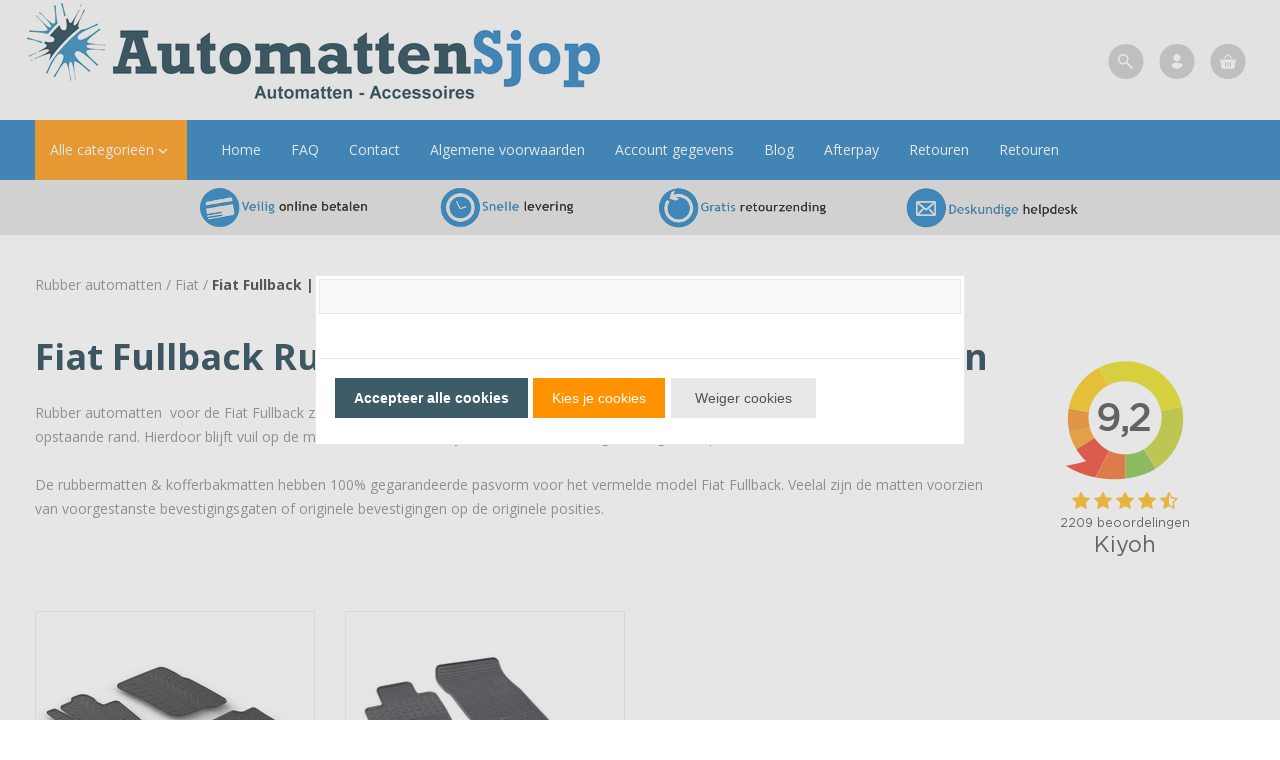

--- FILE ---
content_type: text/html; charset=UTF-8
request_url: https://www.automattensjop.nl/Fiat-Fullback
body_size: 104927
content:
<!DOCTYPE html>
<html xmlns="http://www.w3.org/1999/xhtml" xml:lang="nl" lang="nl">
	<head itemscope itemtype="http://schema.org/WebSite">        
				<link rel="preload" as="style" onload="this.onload=null;this.rel='stylesheet'" href="//fonts.googleapis.com/icon?display=swap&family=Material+Icons" />

							<link rel="preload" as="style" onload="this.onload=null;this.rel='stylesheet'" href="https://fonts.googleapis.com/css?display=swap&family=Open+Sans:400,700" />
		
				<!--[if lt IE 9]>
		<link rel="preload" as="style" onload="this.onload=null;this.rel='stylesheet'" href="/Files/10/164000/164394/Protom/3041163/Media/ie8.css" />
		<![endif]-->



		<script>var searchUrl = "window.location='https://www.automattensjop.nl/website/index.php?Show=Search&KeyWord=' + encodeURIComponent($('#HiddenSearchField').val());";</script>
		<!--
  (c) CCV Shop - www.ccvshop.nl
  Generated: 10-11-2025 @ 23:16:45
  Theme: Protom
  Node: web24
-->

<meta http-equiv="Content-Type" content="text/html; charset=UTF-8" /><meta http-equiv="X-UA-Compatible" content="IE=edge" /><meta name="viewport" content="width=device-width, initial-scale=1"><meta name="csrf-token" content="0e1a07d9a253200624224efcac0b4ce83c8ea739d64004dea64c9bed0dcc8f49"><link rel="canonical" href="https://www.automattensjop.nl/Fiat-Fullback" /><title itemprop="name">Fiat Fullback | 2016-heden - AutomattenSjop</title><link rel="shortcut icon" href="https://www.automattensjop.nl/Files/10/164000/164394/FavIcon/Oq23BO07x412S0z58406623yQ3TK1z59.ico" type="image/x-icon" /><script type="text/javascript">var Logger=function(){var n=null,o={enable:function(){null!=n&&(window.console.debug=n)},disable:function(){n=console.debug,window.console.debug=function(){}}};return o}();Logger.disable();</script><!-- Framework js and css --><!-- LoadInlineJS: Plugins/Cookie/Cookie.js -->
<script>/** Node: web24 Source file: Plugins/Cookie/Cookie.js */

const Cookiepolice={preferences:[],type:{functional:'functional',statistic:'statistic',marketing:'marketing',},getPreferences:function(){return this.preferences},isAllowed:function(type){return this.getPreferences().includes(type)},init:function(preferences,whitelist){if(typeof document==='undefined'){return}
this.preferences=preferences;console.debug('👮 Cookiepolice init  ');console.debug('Cookie preferences: '+preferences);let cookieDesc=Object.getOwnPropertyDescriptor(Document.prototype,'cookie')||Object.getOwnPropertyDescriptor(HTMLDocument.prototype,'cookie')||Object.getOwnPropertyDescriptor(Document,'cookie');if(cookieDesc&&cookieDesc.configurable){Object.defineProperty(document,'cookie',{configurable:!0,get:function(){return cookieDesc.get.call(document)},set:function(val){try{const arguments=val?val.split(';'):[];let stringifiedAttributes='';let type=Cookiepolice.type.marketing;let expires=today=new Date();let name='';for(let i=0;i<arguments.length;i++){const parts=arguments[i].split('=');if(i==0){name=parts[0].trim()}
if(parts[0].trim()==='expires'){expires=new Date(parts[1])}
if(parts[0].trim()==='type'){type=parts[1]}else if(parts[0].trim()!=''){let value='';if(typeof parts[1]!=='undefined'){value=parts[1]}
stringifiedAttributes+=parts[0].trim()+'='+value+'; '}}
if(whitelist.includes(name)||preferences.includes(type)||expires.setHours(0,0,0,0)<today.setHours(0,0,0,0)){console.debug('Cookie allowed  :'+stringifiedAttributes);cookieDesc.set.call(document,val);return}
console.debug('Cookie blocked : '+type+' : '+stringifiedAttributes)}catch(e){console.debug(e)}}})}}};const Cookie={set:function(name,value,attributes){if(typeof document==='undefined'){return}
try{if(typeof attributes.expires==='number'){attributes.expires=new Date(Date.now()+attributes.expires*864e5)}
if(attributes.expires){attributes.expires=attributes.expires.toUTCString()}
name=encodeURIComponent(name).replace(/%(2[346B]|5E|60|7C)/g,decodeURIComponent).replace(/[()]/g,escape);value=encodeURIComponent(value).replace(/%(2[346BF]|3[AC-F]|40|5[BDE]|60|7[BCD])/g,decodeURIComponent)}catch(e){return''}
let stringifiedAttributes='';for(let attributeName in attributes){if(!attributes[attributeName]){continue}
stringifiedAttributes+='; '+attributeName;if(attributes[attributeName]===!0){continue}
stringifiedAttributes+='='+attributes[attributeName].split(';')[0]}
return(document.cookie=name+'='+value+stringifiedAttributes)},remove:function(name){this.set(name,'',{expires:-1})},get:function(name){if(typeof document==='undefined'||(arguments.length&&!name)){return}
const cookies=document.cookie?document.cookie.split('; '):[];const jar={};for(let i=0;i<cookies.length;i++){const parts=cookies[i].split('=');let value=parts.slice(1).join('=');try{const found=decodeURIComponent(parts[0]);if(value[0]==='"'){value=value.slice(1,-1)}
jar[found]=value.replace(/(%[\dA-F]{2})+/gi,decodeURIComponent);if(name===found){break}}catch(e){}}
return name?jar[name]:jar},}</script><!-- LoadInlineJS: /Plugins/jQuery/js/jquery-1.9.1.min.js -->
<script>/*! jQuery v1.9.1 | (c) 2005, 2012 jQuery Foundation, Inc. | jquery.org/license
//@ sourceMappingURL=jquery.min.map
*/(function(e,t){var n,r,i=typeof t,o=e.document,a=e.location,s=e.jQuery,u=e.$,l={},c=[],p="1.9.1",f=c.concat,d=c.push,h=c.slice,g=c.indexOf,m=l.toString,y=l.hasOwnProperty,v=p.trim,b=function(e,t){return new b.fn.init(e,t,r)},x=/[+-]?(?:\d*\.|)\d+(?:[eE][+-]?\d+|)/.source,w=/\S+/g,T=/^[\s\uFEFF\xA0]+|[\s\uFEFF\xA0]+$/g,N=/^(?:(<[\w\W]+>)[^>]*|#([\w-]*))$/,C=/^<(\w+)\s*\/?>(?:<\/\1>|)$/,k=/^[\],:{}\s]*$/,E=/(?:^|:|,)(?:\s*\[)+/g,S=/\\(?:["\\\/bfnrt]|u[\da-fA-F]{4})/g,A=/"[^"\\\r\n]*"|true|false|null|-?(?:\d+\.|)\d+(?:[eE][+-]?\d+|)/g,j=/^-ms-/,D=/-([\da-z])/gi,L=function(e,t){return t.toUpperCase()},H=function(e){(o.addEventListener||"load"===e.type||"complete"===o.readyState)&&(q(),b.ready())},q=function(){o.addEventListener?(o.removeEventListener("DOMContentLoaded",H,!1),e.removeEventListener("load",H,!1)):(o.detachEvent("onreadystatechange",H),e.detachEvent("onload",H))};b.fn=b.prototype={jquery:p,constructor:b,init:function(e,n,r){var i,a;if(!e)return this;if("string"==typeof e){if(i="<"===e.charAt(0)&&">"===e.charAt(e.length-1)&&e.length>=3?[null,e,null]:N.exec(e),!i||!i[1]&&n)return!n||n.jquery?(n||r).find(e):this.constructor(n).find(e);if(i[1]){if(n=n instanceof b?n[0]:n,b.merge(this,b.parseHTML(i[1],n&&n.nodeType?n.ownerDocument||n:o,!0)),C.test(i[1])&&b.isPlainObject(n))for(i in n)b.isFunction(this[i])?this[i](n[i]):this.attr(i,n[i]);return this}if(a=o.getElementById(i[2]),a&&a.parentNode){if(a.id!==i[2])return r.find(e);this.length=1,this[0]=a}return this.context=o,this.selector=e,this}return e.nodeType?(this.context=this[0]=e,this.length=1,this):b.isFunction(e)?r.ready(e):(e.selector!==t&&(this.selector=e.selector,this.context=e.context),b.makeArray(e,this))},selector:"",length:0,size:function(){return this.length},toArray:function(){return h.call(this)},get:function(e){return null==e?this.toArray():0>e?this[this.length+e]:this[e]},pushStack:function(e){var t=b.merge(this.constructor(),e);return t.prevObject=this,t.context=this.context,t},each:function(e,t){return b.each(this,e,t)},ready:function(e){return b.ready.promise().done(e),this},slice:function(){return this.pushStack(h.apply(this,arguments))},first:function(){return this.eq(0)},last:function(){return this.eq(-1)},eq:function(e){var t=this.length,n=+e+(0>e?t:0);return this.pushStack(n>=0&&t>n?[this[n]]:[])},map:function(e){return this.pushStack(b.map(this,function(t,n){return e.call(t,n,t)}))},end:function(){return this.prevObject||this.constructor(null)},push:d,sort:[].sort,splice:[].splice},b.fn.init.prototype=b.fn,b.extend=b.fn.extend=function(){var e,n,r,i,o,a,s=arguments[0]||{},u=1,l=arguments.length,c=!1;for("boolean"==typeof s&&(c=s,s=arguments[1]||{},u=2),"object"==typeof s||b.isFunction(s)||(s={}),l===u&&(s=this,--u);l>u;u++)if(null!=(o=arguments[u]))for(i in o)e=s[i],r=o[i],s!==r&&(c&&r&&(b.isPlainObject(r)||(n=b.isArray(r)))?(n?(n=!1,a=e&&b.isArray(e)?e:[]):a=e&&b.isPlainObject(e)?e:{},s[i]=b.extend(c,a,r)):r!==t&&(s[i]=r));return s},b.extend({noConflict:function(t){return e.$===b&&(e.$=u),t&&e.jQuery===b&&(e.jQuery=s),b},isReady:!1,readyWait:1,holdReady:function(e){e?b.readyWait++:b.ready(!0)},ready:function(e){if(e===!0?!--b.readyWait:!b.isReady){if(!o.body)return setTimeout(b.ready);b.isReady=!0,e!==!0&&--b.readyWait>0||(n.resolveWith(o,[b]),b.fn.trigger&&b(o).trigger("ready").off("ready"))}},isFunction:function(e){return"function"===b.type(e)},isArray:Array.isArray||function(e){return"array"===b.type(e)},isWindow:function(e){return null!=e&&e==e.window},isNumeric:function(e){return!isNaN(parseFloat(e))&&isFinite(e)},type:function(e){return null==e?e+"":"object"==typeof e||"function"==typeof e?l[m.call(e)]||"object":typeof e},isPlainObject:function(e){if(!e||"object"!==b.type(e)||e.nodeType||b.isWindow(e))return!1;try{if(e.constructor&&!y.call(e,"constructor")&&!y.call(e.constructor.prototype,"isPrototypeOf"))return!1}catch(n){return!1}var r;for(r in e);return r===t||y.call(e,r)},isEmptyObject:function(e){var t;for(t in e)return!1;return!0},error:function(e){throw Error(e)},parseHTML:function(e,t,n){if(!e||"string"!=typeof e)return null;"boolean"==typeof t&&(n=t,t=!1),t=t||o;var r=C.exec(e),i=!n&&[];return r?[t.createElement(r[1])]:(r=b.buildFragment([e],t,i),i&&b(i).remove(),b.merge([],r.childNodes))},parseJSON:function(n){return e.JSON&&e.JSON.parse?e.JSON.parse(n):null===n?n:"string"==typeof n&&(n=b.trim(n),n&&k.test(n.replace(S,"@").replace(A,"]").replace(E,"")))?Function("return "+n)():(b.error("Invalid JSON: "+n),t)},parseXML:function(n){var r,i;if(!n||"string"!=typeof n)return null;try{e.DOMParser?(i=new DOMParser,r=i.parseFromString(n,"text/xml")):(r=new ActiveXObject("Microsoft.XMLDOM"),r.async="false",r.loadXML(n))}catch(o){r=t}return r&&r.documentElement&&!r.getElementsByTagName("parsererror").length||b.error("Invalid XML: "+n),r},noop:function(){},globalEval:function(t){t&&b.trim(t)&&(e.execScript||function(t){e.eval.call(e,t)})(t)},camelCase:function(e){return e.replace(j,"ms-").replace(D,L)},nodeName:function(e,t){return e.nodeName&&e.nodeName.toLowerCase()===t.toLowerCase()},each:function(e,t,n){var r,i=0,o=e.length,a=M(e);if(n){if(a){for(;o>i;i++)if(r=t.apply(e[i],n),r===!1)break}else for(i in e)if(r=t.apply(e[i],n),r===!1)break}else if(a){for(;o>i;i++)if(r=t.call(e[i],i,e[i]),r===!1)break}else for(i in e)if(r=t.call(e[i],i,e[i]),r===!1)break;return e},trim:v&&!v.call("\ufeff\u00a0")?function(e){return null==e?"":v.call(e)}:function(e){return null==e?"":(e+"").replace(T,"")},makeArray:function(e,t){var n=t||[];return null!=e&&(M(Object(e))?b.merge(n,"string"==typeof e?[e]:e):d.call(n,e)),n},inArray:function(e,t,n){var r;if(t){if(g)return g.call(t,e,n);for(r=t.length,n=n?0>n?Math.max(0,r+n):n:0;r>n;n++)if(n in t&&t[n]===e)return n}return-1},merge:function(e,n){var r=n.length,i=e.length,o=0;if("number"==typeof r)for(;r>o;o++)e[i++]=n[o];else while(n[o]!==t)e[i++]=n[o++];return e.length=i,e},grep:function(e,t,n){var r,i=[],o=0,a=e.length;for(n=!!n;a>o;o++)r=!!t(e[o],o),n!==r&&i.push(e[o]);return i},map:function(e,t,n){var r,i=0,o=e.length,a=M(e),s=[];if(a)for(;o>i;i++)r=t(e[i],i,n),null!=r&&(s[s.length]=r);else for(i in e)r=t(e[i],i,n),null!=r&&(s[s.length]=r);return f.apply([],s)},guid:1,proxy:function(e,n){var r,i,o;return"string"==typeof n&&(o=e[n],n=e,e=o),b.isFunction(e)?(r=h.call(arguments,2),i=function(){return e.apply(n||this,r.concat(h.call(arguments)))},i.guid=e.guid=e.guid||b.guid++,i):t},access:function(e,n,r,i,o,a,s){var u=0,l=e.length,c=null==r;if("object"===b.type(r)){o=!0;for(u in r)b.access(e,n,u,r[u],!0,a,s)}else if(i!==t&&(o=!0,b.isFunction(i)||(s=!0),c&&(s?(n.call(e,i),n=null):(c=n,n=function(e,t,n){return c.call(b(e),n)})),n))for(;l>u;u++)n(e[u],r,s?i:i.call(e[u],u,n(e[u],r)));return o?e:c?n.call(e):l?n(e[0],r):a},now:function(){return(new Date).getTime()}}),b.ready.promise=function(t){if(!n)if(n=b.Deferred(),"complete"===o.readyState)setTimeout(b.ready);else if(o.addEventListener)o.addEventListener("DOMContentLoaded",H,!1),e.addEventListener("load",H,!1);else{o.attachEvent("onreadystatechange",H),e.attachEvent("onload",H);var r=!1;try{r=null==e.frameElement&&o.documentElement}catch(i){}r&&r.doScroll&&function a(){if(!b.isReady){try{r.doScroll("left")}catch(e){return setTimeout(a,50)}q(),b.ready()}}()}return n.promise(t)},b.each("Boolean Number String Function Array Date RegExp Object Error".split(" "),function(e,t){l["[object "+t+"]"]=t.toLowerCase()});function M(e){var t=e.length,n=b.type(e);return b.isWindow(e)?!1:1===e.nodeType&&t?!0:"array"===n||"function"!==n&&(0===t||"number"==typeof t&&t>0&&t-1 in e)}r=b(o);var _={};function F(e){var t=_[e]={};return b.each(e.match(w)||[],function(e,n){t[n]=!0}),t}b.Callbacks=function(e){e="string"==typeof e?_[e]||F(e):b.extend({},e);var n,r,i,o,a,s,u=[],l=!e.once&&[],c=function(t){for(r=e.memory&&t,i=!0,a=s||0,s=0,o=u.length,n=!0;u&&o>a;a++)if(u[a].apply(t[0],t[1])===!1&&e.stopOnFalse){r=!1;break}n=!1,u&&(l?l.length&&c(l.shift()):r?u=[]:p.disable())},p={add:function(){if(u){var t=u.length;(function i(t){b.each(t,function(t,n){var r=b.type(n);"function"===r?e.unique&&p.has(n)||u.push(n):n&&n.length&&"string"!==r&&i(n)})})(arguments),n?o=u.length:r&&(s=t,c(r))}return this},remove:function(){return u&&b.each(arguments,function(e,t){var r;while((r=b.inArray(t,u,r))>-1)u.splice(r,1),n&&(o>=r&&o--,a>=r&&a--)}),this},has:function(e){return e?b.inArray(e,u)>-1:!(!u||!u.length)},empty:function(){return u=[],this},disable:function(){return u=l=r=t,this},disabled:function(){return!u},lock:function(){return l=t,r||p.disable(),this},locked:function(){return!l},fireWith:function(e,t){return t=t||[],t=[e,t.slice?t.slice():t],!u||i&&!l||(n?l.push(t):c(t)),this},fire:function(){return p.fireWith(this,arguments),this},fired:function(){return!!i}};return p},b.extend({Deferred:function(e){var t=[["resolve","done",b.Callbacks("once memory"),"resolved"],["reject","fail",b.Callbacks("once memory"),"rejected"],["notify","progress",b.Callbacks("memory")]],n="pending",r={state:function(){return n},always:function(){return i.done(arguments).fail(arguments),this},then:function(){var e=arguments;return b.Deferred(function(n){b.each(t,function(t,o){var a=o[0],s=b.isFunction(e[t])&&e[t];i[o[1]](function(){var e=s&&s.apply(this,arguments);e&&b.isFunction(e.promise)?e.promise().done(n.resolve).fail(n.reject).progress(n.notify):n[a+"With"](this===r?n.promise():this,s?[e]:arguments)})}),e=null}).promise()},promise:function(e){return null!=e?b.extend(e,r):r}},i={};return r.pipe=r.then,b.each(t,function(e,o){var a=o[2],s=o[3];r[o[1]]=a.add,s&&a.add(function(){n=s},t[1^e][2].disable,t[2][2].lock),i[o[0]]=function(){return i[o[0]+"With"](this===i?r:this,arguments),this},i[o[0]+"With"]=a.fireWith}),r.promise(i),e&&e.call(i,i),i},when:function(e){var t=0,n=h.call(arguments),r=n.length,i=1!==r||e&&b.isFunction(e.promise)?r:0,o=1===i?e:b.Deferred(),a=function(e,t,n){return function(r){t[e]=this,n[e]=arguments.length>1?h.call(arguments):r,n===s?o.notifyWith(t,n):--i||o.resolveWith(t,n)}},s,u,l;if(r>1)for(s=Array(r),u=Array(r),l=Array(r);r>t;t++)n[t]&&b.isFunction(n[t].promise)?n[t].promise().done(a(t,l,n)).fail(o.reject).progress(a(t,u,s)):--i;return i||o.resolveWith(l,n),o.promise()}}),b.support=function(){var t,n,r,a,s,u,l,c,p,f,d=o.createElement("div");if(d.setAttribute("className","t"),d.innerHTML="  <link/><table></table><a href='/a'>a</a><input type='checkbox'/>",n=d.getElementsByTagName("*"),r=d.getElementsByTagName("a")[0],!n||!r||!n.length)return{};s=o.createElement("select"),l=s.appendChild(o.createElement("option")),a=d.getElementsByTagName("input")[0],r.style.cssText="top:1px;float:left;opacity:.5",t={getSetAttribute:"t"!==d.className,leadingWhitespace:3===d.firstChild.nodeType,tbody:!d.getElementsByTagName("tbody").length,htmlSerialize:!!d.getElementsByTagName("link").length,style:/top/.test(r.getAttribute("style")),hrefNormalized:"/a"===r.getAttribute("href"),opacity:/^0.5/.test(r.style.opacity),cssFloat:!!r.style.cssFloat,checkOn:!!a.value,optSelected:l.selected,enctype:!!o.createElement("form").enctype,html5Clone:"<:nav></:nav>"!==o.createElement("nav").cloneNode(!0).outerHTML,boxModel:"CSS1Compat"===o.compatMode,deleteExpando:!0,noCloneEvent:!0,inlineBlockNeedsLayout:!1,shrinkWrapBlocks:!1,reliableMarginRight:!0,boxSizingReliable:!0,pixelPosition:!1},a.checked=!0,t.noCloneChecked=a.cloneNode(!0).checked,s.disabled=!0,t.optDisabled=!l.disabled;try{delete d.test}catch(h){t.deleteExpando=!1}a=o.createElement("input"),a.setAttribute("value",""),t.input=""===a.getAttribute("value"),a.value="t",a.setAttribute("type","radio"),t.radioValue="t"===a.value,a.setAttribute("checked","t"),a.setAttribute("name","t"),u=o.createDocumentFragment(),u.appendChild(a),t.appendChecked=a.checked,t.checkClone=u.cloneNode(!0).cloneNode(!0).lastChild.checked,d.attachEvent&&(d.attachEvent("onclick",function(){t.noCloneEvent=!1}),d.cloneNode(!0).click());for(f in{submit:!0,change:!0,focusin:!0})d.setAttribute(c="on"+f,"t"),t[f+"Bubbles"]=c in e||d.attributes[c].expando===!1;return d.style.backgroundClip="content-box",d.cloneNode(!0).style.backgroundClip="",t.clearCloneStyle="content-box"===d.style.backgroundClip,b(function(){var n,r,a,s="padding:0;margin:0;border:0;display:block;box-sizing:content-box;-moz-box-sizing:content-box;-webkit-box-sizing:content-box;",u=o.getElementsByTagName("body")[0];u&&(n=o.createElement("div"),n.style.cssText="border:0;width:0;height:0;position:absolute;top:0;left:-9999px;margin-top:1px",u.appendChild(n).appendChild(d),d.innerHTML="<table><tr><td></td><td>t</td></tr></table>",a=d.getElementsByTagName("td"),a[0].style.cssText="padding:0;margin:0;border:0;display:none",p=0===a[0].offsetHeight,a[0].style.display="",a[1].style.display="none",t.reliableHiddenOffsets=p&&0===a[0].offsetHeight,d.innerHTML="",d.style.cssText="box-sizing:border-box;-moz-box-sizing:border-box;-webkit-box-sizing:border-box;padding:1px;border:1px;display:block;width:4px;margin-top:1%;position:absolute;top:1%;",t.boxSizing=4===d.offsetWidth,t.doesNotIncludeMarginInBodyOffset=1!==u.offsetTop,e.getComputedStyle&&(t.pixelPosition="1%"!==(e.getComputedStyle(d,null)||{}).top,t.boxSizingReliable="4px"===(e.getComputedStyle(d,null)||{width:"4px"}).width,r=d.appendChild(o.createElement("div")),r.style.cssText=d.style.cssText=s,r.style.marginRight=r.style.width="0",d.style.width="1px",t.reliableMarginRight=!parseFloat((e.getComputedStyle(r,null)||{}).marginRight)),typeof d.style.zoom!==i&&(d.innerHTML="",d.style.cssText=s+"width:1px;padding:1px;display:inline;zoom:1",t.inlineBlockNeedsLayout=3===d.offsetWidth,d.style.display="block",d.innerHTML="<div></div>",d.firstChild.style.width="5px",t.shrinkWrapBlocks=3!==d.offsetWidth,t.inlineBlockNeedsLayout&&(u.style.zoom=1)),u.removeChild(n),n=d=a=r=null)}),n=s=u=l=r=a=null,t}();var O=/(?:\{[\s\S]*\}|\[[\s\S]*\])$/,B=/([A-Z])/g;function P(e,n,r,i){if(b.acceptData(e)){var o,a,s=b.expando,u="string"==typeof n,l=e.nodeType,p=l?b.cache:e,f=l?e[s]:e[s]&&s;if(f&&p[f]&&(i||p[f].data)||!u||r!==t)return f||(l?e[s]=f=c.pop()||b.guid++:f=s),p[f]||(p[f]={},l||(p[f].toJSON=b.noop)),("object"==typeof n||"function"==typeof n)&&(i?p[f]=b.extend(p[f],n):p[f].data=b.extend(p[f].data,n)),o=p[f],i||(o.data||(o.data={}),o=o.data),r!==t&&(o[b.camelCase(n)]=r),u?(a=o[n],null==a&&(a=o[b.camelCase(n)])):a=o,a}}function R(e,t,n){if(b.acceptData(e)){var r,i,o,a=e.nodeType,s=a?b.cache:e,u=a?e[b.expando]:b.expando;if(s[u]){if(t&&(o=n?s[u]:s[u].data)){b.isArray(t)?t=t.concat(b.map(t,b.camelCase)):t in o?t=[t]:(t=b.camelCase(t),t=t in o?[t]:t.split(" "));for(r=0,i=t.length;i>r;r++)delete o[t[r]];if(!(n?$:b.isEmptyObject)(o))return}(n||(delete s[u].data,$(s[u])))&&(a?b.cleanData([e],!0):b.support.deleteExpando||s!=s.window?delete s[u]:s[u]=null)}}}b.extend({cache:{},expando:"jQuery"+(p+Math.random()).replace(/\D/g,""),noData:{embed:!0,object:"clsid:D27CDB6E-AE6D-11cf-96B8-444553540000",applet:!0},hasData:function(e){return e=e.nodeType?b.cache[e[b.expando]]:e[b.expando],!!e&&!$(e)},data:function(e,t,n){return P(e,t,n)},removeData:function(e,t){return R(e,t)},_data:function(e,t,n){return P(e,t,n,!0)},_removeData:function(e,t){return R(e,t,!0)},acceptData:function(e){if(e.nodeType&&1!==e.nodeType&&9!==e.nodeType)return!1;var t=e.nodeName&&b.noData[e.nodeName.toLowerCase()];return!t||t!==!0&&e.getAttribute("classid")===t}}),b.fn.extend({data:function(e,n){var r,i,o=this[0],a=0,s=null;if(e===t){if(this.length&&(s=b.data(o),1===o.nodeType&&!b._data(o,"parsedAttrs"))){for(r=o.attributes;r.length>a;a++)i=r[a].name,i.indexOf("data-")||(i=b.camelCase(i.slice(5)),W(o,i,s[i]));b._data(o,"parsedAttrs",!0)}return s}return"object"==typeof e?this.each(function(){b.data(this,e)}):b.access(this,function(n){return n===t?o?W(o,e,b.data(o,e)):null:(this.each(function(){b.data(this,e,n)}),t)},null,n,arguments.length>1,null,!0)},removeData:function(e){return this.each(function(){b.removeData(this,e)})}});function W(e,n,r){if(r===t&&1===e.nodeType){var i="data-"+n.replace(B,"-$1").toLowerCase();if(r=e.getAttribute(i),"string"==typeof r){try{r="true"===r?!0:"false"===r?!1:"null"===r?null:+r+""===r?+r:O.test(r)?b.parseJSON(r):r}catch(o){}b.data(e,n,r)}else r=t}return r}function $(e){var t;for(t in e)if(("data"!==t||!b.isEmptyObject(e[t]))&&"toJSON"!==t)return!1;return!0}b.extend({queue:function(e,n,r){var i;return e?(n=(n||"fx")+"queue",i=b._data(e,n),r&&(!i||b.isArray(r)?i=b._data(e,n,b.makeArray(r)):i.push(r)),i||[]):t},dequeue:function(e,t){t=t||"fx";var n=b.queue(e,t),r=n.length,i=n.shift(),o=b._queueHooks(e,t),a=function(){b.dequeue(e,t)};"inprogress"===i&&(i=n.shift(),r--),o.cur=i,i&&("fx"===t&&n.unshift("inprogress"),delete o.stop,i.call(e,a,o)),!r&&o&&o.empty.fire()},_queueHooks:function(e,t){var n=t+"queueHooks";return b._data(e,n)||b._data(e,n,{empty:b.Callbacks("once memory").add(function(){b._removeData(e,t+"queue"),b._removeData(e,n)})})}}),b.fn.extend({queue:function(e,n){var r=2;return"string"!=typeof e&&(n=e,e="fx",r--),r>arguments.length?b.queue(this[0],e):n===t?this:this.each(function(){var t=b.queue(this,e,n);b._queueHooks(this,e),"fx"===e&&"inprogress"!==t[0]&&b.dequeue(this,e)})},dequeue:function(e){return this.each(function(){b.dequeue(this,e)})},delay:function(e,t){return e=b.fx?b.fx.speeds[e]||e:e,t=t||"fx",this.queue(t,function(t,n){var r=setTimeout(t,e);n.stop=function(){clearTimeout(r)}})},clearQueue:function(e){return this.queue(e||"fx",[])},promise:function(e,n){var r,i=1,o=b.Deferred(),a=this,s=this.length,u=function(){--i||o.resolveWith(a,[a])};"string"!=typeof e&&(n=e,e=t),e=e||"fx";while(s--)r=b._data(a[s],e+"queueHooks"),r&&r.empty&&(i++,r.empty.add(u));return u(),o.promise(n)}});var I,z,X=/[\t\r\n]/g,U=/\r/g,V=/^(?:input|select|textarea|button|object)$/i,Y=/^(?:a|area)$/i,J=/^(?:checked|selected|autofocus|autoplay|async|controls|defer|disabled|hidden|loop|multiple|open|readonly|required|scoped)$/i,G=/^(?:checked|selected)$/i,Q=b.support.getSetAttribute,K=b.support.input;b.fn.extend({attr:function(e,t){return b.access(this,b.attr,e,t,arguments.length>1)},removeAttr:function(e){return this.each(function(){b.removeAttr(this,e)})},prop:function(e,t){return b.access(this,b.prop,e,t,arguments.length>1)},removeProp:function(e){return e=b.propFix[e]||e,this.each(function(){try{this[e]=t,delete this[e]}catch(n){}})},addClass:function(e){var t,n,r,i,o,a=0,s=this.length,u="string"==typeof e&&e;if(b.isFunction(e))return this.each(function(t){b(this).addClass(e.call(this,t,this.className))});if(u)for(t=(e||"").match(w)||[];s>a;a++)if(n=this[a],r=1===n.nodeType&&(n.className?(" "+n.className+" ").replace(X," "):" ")){o=0;while(i=t[o++])0>r.indexOf(" "+i+" ")&&(r+=i+" ");n.className=b.trim(r)}return this},removeClass:function(e){var t,n,r,i,o,a=0,s=this.length,u=0===arguments.length||"string"==typeof e&&e;if(b.isFunction(e))return this.each(function(t){b(this).removeClass(e.call(this,t,this.className))});if(u)for(t=(e||"").match(w)||[];s>a;a++)if(n=this[a],r=1===n.nodeType&&(n.className?(" "+n.className+" ").replace(X," "):"")){o=0;while(i=t[o++])while(r.indexOf(" "+i+" ")>=0)r=r.replace(" "+i+" "," ");n.className=e?b.trim(r):""}return this},toggleClass:function(e,t){var n=typeof e,r="boolean"==typeof t;return b.isFunction(e)?this.each(function(n){b(this).toggleClass(e.call(this,n,this.className,t),t)}):this.each(function(){if("string"===n){var o,a=0,s=b(this),u=t,l=e.match(w)||[];while(o=l[a++])u=r?u:!s.hasClass(o),s[u?"addClass":"removeClass"](o)}else(n===i||"boolean"===n)&&(this.className&&b._data(this,"__className__",this.className),this.className=this.className||e===!1?"":b._data(this,"__className__")||"")})},hasClass:function(e){var t=" "+e+" ",n=0,r=this.length;for(;r>n;n++)if(1===this[n].nodeType&&(" "+this[n].className+" ").replace(X," ").indexOf(t)>=0)return!0;return!1},val:function(e){var n,r,i,o=this[0];{if(arguments.length)return i=b.isFunction(e),this.each(function(n){var o,a=b(this);1===this.nodeType&&(o=i?e.call(this,n,a.val()):e,null==o?o="":"number"==typeof o?o+="":b.isArray(o)&&(o=b.map(o,function(e){return null==e?"":e+""})),r=b.valHooks[this.type]||b.valHooks[this.nodeName.toLowerCase()],r&&"set"in r&&r.set(this,o,"value")!==t||(this.value=o))});if(o)return r=b.valHooks[o.type]||b.valHooks[o.nodeName.toLowerCase()],r&&"get"in r&&(n=r.get(o,"value"))!==t?n:(n=o.value,"string"==typeof n?n.replace(U,""):null==n?"":n)}}}),b.extend({valHooks:{option:{get:function(e){var t=e.attributes.value;return!t||t.specified?e.value:e.text}},select:{get:function(e){var t,n,r=e.options,i=e.selectedIndex,o="select-one"===e.type||0>i,a=o?null:[],s=o?i+1:r.length,u=0>i?s:o?i:0;for(;s>u;u++)if(n=r[u],!(!n.selected&&u!==i||(b.support.optDisabled?n.disabled:null!==n.getAttribute("disabled"))||n.parentNode.disabled&&b.nodeName(n.parentNode,"optgroup"))){if(t=b(n).val(),o)return t;a.push(t)}return a},set:function(e,t){var n=b.makeArray(t);return b(e).find("option").each(function(){this.selected=b.inArray(b(this).val(),n)>=0}),n.length||(e.selectedIndex=-1),n}}},attr:function(e,n,r){var o,a,s,u=e.nodeType;if(e&&3!==u&&8!==u&&2!==u)return typeof e.getAttribute===i?b.prop(e,n,r):(a=1!==u||!b.isXMLDoc(e),a&&(n=n.toLowerCase(),o=b.attrHooks[n]||(J.test(n)?z:I)),r===t?o&&a&&"get"in o&&null!==(s=o.get(e,n))?s:(typeof e.getAttribute!==i&&(s=e.getAttribute(n)),null==s?t:s):null!==r?o&&a&&"set"in o&&(s=o.set(e,r,n))!==t?s:(e.setAttribute(n,r+""),r):(b.removeAttr(e,n),t))},removeAttr:function(e,t){var n,r,i=0,o=t&&t.match(w);if(o&&1===e.nodeType)while(n=o[i++])r=b.propFix[n]||n,J.test(n)?!Q&&G.test(n)?e[b.camelCase("default-"+n)]=e[r]=!1:e[r]=!1:b.attr(e,n,""),e.removeAttribute(Q?n:r)},attrHooks:{type:{set:function(e,t){if(!b.support.radioValue&&"radio"===t&&b.nodeName(e,"input")){var n=e.value;return e.setAttribute("type",t),n&&(e.value=n),t}}}},propFix:{tabindex:"tabIndex",readonly:"readOnly","for":"htmlFor","class":"className",maxlength:"maxLength",cellspacing:"cellSpacing",cellpadding:"cellPadding",rowspan:"rowSpan",colspan:"colSpan",usemap:"useMap",frameborder:"frameBorder",contenteditable:"contentEditable"},prop:function(e,n,r){var i,o,a,s=e.nodeType;if(e&&3!==s&&8!==s&&2!==s)return a=1!==s||!b.isXMLDoc(e),a&&(n=b.propFix[n]||n,o=b.propHooks[n]),r!==t?o&&"set"in o&&(i=o.set(e,r,n))!==t?i:e[n]=r:o&&"get"in o&&null!==(i=o.get(e,n))?i:e[n]},propHooks:{tabIndex:{get:function(e){var n=e.getAttributeNode("tabindex");return n&&n.specified?parseInt(n.value,10):V.test(e.nodeName)||Y.test(e.nodeName)&&e.href?0:t}}}}),z={get:function(e,n){var r=b.prop(e,n),i="boolean"==typeof r&&e.getAttribute(n),o="boolean"==typeof r?K&&Q?null!=i:G.test(n)?e[b.camelCase("default-"+n)]:!!i:e.getAttributeNode(n);return o&&o.value!==!1?n.toLowerCase():t},set:function(e,t,n){return t===!1?b.removeAttr(e,n):K&&Q||!G.test(n)?e.setAttribute(!Q&&b.propFix[n]||n,n):e[b.camelCase("default-"+n)]=e[n]=!0,n}},K&&Q||(b.attrHooks.value={get:function(e,n){var r=e.getAttributeNode(n);return b.nodeName(e,"input")?e.defaultValue:r&&r.specified?r.value:t},set:function(e,n,r){return b.nodeName(e,"input")?(e.defaultValue=n,t):I&&I.set(e,n,r)}}),Q||(I=b.valHooks.button={get:function(e,n){var r=e.getAttributeNode(n);return r&&("id"===n||"name"===n||"coords"===n?""!==r.value:r.specified)?r.value:t},set:function(e,n,r){var i=e.getAttributeNode(r);return i||e.setAttributeNode(i=e.ownerDocument.createAttribute(r)),i.value=n+="","value"===r||n===e.getAttribute(r)?n:t}},b.attrHooks.contenteditable={get:I.get,set:function(e,t,n){I.set(e,""===t?!1:t,n)}},b.each(["width","height"],function(e,n){b.attrHooks[n]=b.extend(b.attrHooks[n],{set:function(e,r){return""===r?(e.setAttribute(n,"auto"),r):t}})})),b.support.hrefNormalized||(b.each(["href","src","width","height"],function(e,n){b.attrHooks[n]=b.extend(b.attrHooks[n],{get:function(e){var r=e.getAttribute(n,2);return null==r?t:r}})}),b.each(["href","src"],function(e,t){b.propHooks[t]={get:function(e){return e.getAttribute(t,4)}}})),b.support.style||(b.attrHooks.style={get:function(e){return e.style.cssText||t},set:function(e,t){return e.style.cssText=t+""}}),b.support.optSelected||(b.propHooks.selected=b.extend(b.propHooks.selected,{get:function(e){var t=e.parentNode;return t&&(t.selectedIndex,t.parentNode&&t.parentNode.selectedIndex),null}})),b.support.enctype||(b.propFix.enctype="encoding"),b.support.checkOn||b.each(["radio","checkbox"],function(){b.valHooks[this]={get:function(e){return null===e.getAttribute("value")?"on":e.value}}}),b.each(["radio","checkbox"],function(){b.valHooks[this]=b.extend(b.valHooks[this],{set:function(e,n){return b.isArray(n)?e.checked=b.inArray(b(e).val(),n)>=0:t}})});var Z=/^(?:input|select|textarea)$/i,et=/^key/,tt=/^(?:mouse|contextmenu)|click/,nt=/^(?:focusinfocus|focusoutblur)$/,rt=/^([^.]*)(?:\.(.+)|)$/;function it(){return!0}function ot(){return!1}b.event={global:{},add:function(e,n,r,o,a){var s,u,l,c,p,f,d,h,g,m,y,v=b._data(e);if(v){r.handler&&(c=r,r=c.handler,a=c.selector),r.guid||(r.guid=b.guid++),(u=v.events)||(u=v.events={}),(f=v.handle)||(f=v.handle=function(e){return typeof b===i||e&&b.event.triggered===e.type?t:b.event.dispatch.apply(f.elem,arguments)},f.elem=e),n=(n||"").match(w)||[""],l=n.length;while(l--)s=rt.exec(n[l])||[],g=y=s[1],m=(s[2]||"").split(".").sort(),p=b.event.special[g]||{},g=(a?p.delegateType:p.bindType)||g,p=b.event.special[g]||{},d=b.extend({type:g,origType:y,data:o,handler:r,guid:r.guid,selector:a,needsContext:a&&b.expr.match.needsContext.test(a),namespace:m.join(".")},c),(h=u[g])||(h=u[g]=[],h.delegateCount=0,p.setup&&p.setup.call(e,o,m,f)!==!1||(e.addEventListener?e.addEventListener(g,f,!1):e.attachEvent&&e.attachEvent("on"+g,f))),p.add&&(p.add.call(e,d),d.handler.guid||(d.handler.guid=r.guid)),a?h.splice(h.delegateCount++,0,d):h.push(d),b.event.global[g]=!0;e=null}},remove:function(e,t,n,r,i){var o,a,s,u,l,c,p,f,d,h,g,m=b.hasData(e)&&b._data(e);if(m&&(c=m.events)){t=(t||"").match(w)||[""],l=t.length;while(l--)if(s=rt.exec(t[l])||[],d=g=s[1],h=(s[2]||"").split(".").sort(),d){p=b.event.special[d]||{},d=(r?p.delegateType:p.bindType)||d,f=c[d]||[],s=s[2]&&RegExp("(^|\\.)"+h.join("\\.(?:.*\\.|)")+"(\\.|$)"),u=o=f.length;while(o--)a=f[o],!i&&g!==a.origType||n&&n.guid!==a.guid||s&&!s.test(a.namespace)||r&&r!==a.selector&&("**"!==r||!a.selector)||(f.splice(o,1),a.selector&&f.delegateCount--,p.remove&&p.remove.call(e,a));u&&!f.length&&(p.teardown&&p.teardown.call(e,h,m.handle)!==!1||b.removeEvent(e,d,m.handle),delete c[d])}else for(d in c)b.event.remove(e,d+t[l],n,r,!0);b.isEmptyObject(c)&&(delete m.handle,b._removeData(e,"events"))}},trigger:function(n,r,i,a){var s,u,l,c,p,f,d,h=[i||o],g=y.call(n,"type")?n.type:n,m=y.call(n,"namespace")?n.namespace.split("."):[];if(l=f=i=i||o,3!==i.nodeType&&8!==i.nodeType&&!nt.test(g+b.event.triggered)&&(g.indexOf(".")>=0&&(m=g.split("."),g=m.shift(),m.sort()),u=0>g.indexOf(":")&&"on"+g,n=n[b.expando]?n:new b.Event(g,"object"==typeof n&&n),n.isTrigger=!0,n.namespace=m.join("."),n.namespace_re=n.namespace?RegExp("(^|\\.)"+m.join("\\.(?:.*\\.|)")+"(\\.|$)"):null,n.result=t,n.target||(n.target=i),r=null==r?[n]:b.makeArray(r,[n]),p=b.event.special[g]||{},a||!p.trigger||p.trigger.apply(i,r)!==!1)){if(!a&&!p.noBubble&&!b.isWindow(i)){for(c=p.delegateType||g,nt.test(c+g)||(l=l.parentNode);l;l=l.parentNode)h.push(l),f=l;f===(i.ownerDocument||o)&&h.push(f.defaultView||f.parentWindow||e)}d=0;while((l=h[d++])&&!n.isPropagationStopped())n.type=d>1?c:p.bindType||g,s=(b._data(l,"events")||{})[n.type]&&b._data(l,"handle"),s&&s.apply(l,r),s=u&&l[u],s&&b.acceptData(l)&&s.apply&&s.apply(l,r)===!1&&n.preventDefault();if(n.type=g,!(a||n.isDefaultPrevented()||p._default&&p._default.apply(i.ownerDocument,r)!==!1||"click"===g&&b.nodeName(i,"a")||!b.acceptData(i)||!u||!i[g]||b.isWindow(i))){f=i[u],f&&(i[u]=null),b.event.triggered=g;try{i[g]()}catch(v){}b.event.triggered=t,f&&(i[u]=f)}return n.result}},dispatch:function(e){e=b.event.fix(e);var n,r,i,o,a,s=[],u=h.call(arguments),l=(b._data(this,"events")||{})[e.type]||[],c=b.event.special[e.type]||{};if(u[0]=e,e.delegateTarget=this,!c.preDispatch||c.preDispatch.call(this,e)!==!1){s=b.event.handlers.call(this,e,l),n=0;while((o=s[n++])&&!e.isPropagationStopped()){e.currentTarget=o.elem,a=0;while((i=o.handlers[a++])&&!e.isImmediatePropagationStopped())(!e.namespace_re||e.namespace_re.test(i.namespace))&&(e.handleObj=i,e.data=i.data,r=((b.event.special[i.origType]||{}).handle||i.handler).apply(o.elem,u),r!==t&&(e.result=r)===!1&&(e.preventDefault(),e.stopPropagation()))}return c.postDispatch&&c.postDispatch.call(this,e),e.result}},handlers:function(e,n){var r,i,o,a,s=[],u=n.delegateCount,l=e.target;if(u&&l.nodeType&&(!e.button||"click"!==e.type))for(;l!=this;l=l.parentNode||this)if(1===l.nodeType&&(l.disabled!==!0||"click"!==e.type)){for(o=[],a=0;u>a;a++)i=n[a],r=i.selector+" ",o[r]===t&&(o[r]=i.needsContext?b(r,this).index(l)>=0:b.find(r,this,null,[l]).length),o[r]&&o.push(i);o.length&&s.push({elem:l,handlers:o})}return n.length>u&&s.push({elem:this,handlers:n.slice(u)}),s},fix:function(e){if(e[b.expando])return e;var t,n,r,i=e.type,a=e,s=this.fixHooks[i];s||(this.fixHooks[i]=s=tt.test(i)?this.mouseHooks:et.test(i)?this.keyHooks:{}),r=s.props?this.props.concat(s.props):this.props,e=new b.Event(a),t=r.length;while(t--)n=r[t],e[n]=a[n];return e.target||(e.target=a.srcElement||o),3===e.target.nodeType&&(e.target=e.target.parentNode),e.metaKey=!!e.metaKey,s.filter?s.filter(e,a):e},props:"altKey bubbles cancelable ctrlKey currentTarget eventPhase metaKey relatedTarget shiftKey target timeStamp view which".split(" "),fixHooks:{},keyHooks:{props:"char charCode key keyCode".split(" "),filter:function(e,t){return null==e.which&&(e.which=null!=t.charCode?t.charCode:t.keyCode),e}},mouseHooks:{props:"button buttons clientX clientY fromElement offsetX offsetY pageX pageY screenX screenY toElement".split(" "),filter:function(e,n){var r,i,a,s=n.button,u=n.fromElement;return null==e.pageX&&null!=n.clientX&&(i=e.target.ownerDocument||o,a=i.documentElement,r=i.body,e.pageX=n.clientX+(a&&a.scrollLeft||r&&r.scrollLeft||0)-(a&&a.clientLeft||r&&r.clientLeft||0),e.pageY=n.clientY+(a&&a.scrollTop||r&&r.scrollTop||0)-(a&&a.clientTop||r&&r.clientTop||0)),!e.relatedTarget&&u&&(e.relatedTarget=u===e.target?n.toElement:u),e.which||s===t||(e.which=1&s?1:2&s?3:4&s?2:0),e}},special:{load:{noBubble:!0},click:{trigger:function(){return b.nodeName(this,"input")&&"checkbox"===this.type&&this.click?(this.click(),!1):t}},focus:{trigger:function(){if(this!==o.activeElement&&this.focus)try{return this.focus(),!1}catch(e){}},delegateType:"focusin"},blur:{trigger:function(){return this===o.activeElement&&this.blur?(this.blur(),!1):t},delegateType:"focusout"},beforeunload:{postDispatch:function(e){e.result!==t&&(e.originalEvent.returnValue=e.result)}}},simulate:function(e,t,n,r){var i=b.extend(new b.Event,n,{type:e,isSimulated:!0,originalEvent:{}});r?b.event.trigger(i,null,t):b.event.dispatch.call(t,i),i.isDefaultPrevented()&&n.preventDefault()}},b.removeEvent=o.removeEventListener?function(e,t,n){e.removeEventListener&&e.removeEventListener(t,n,!1)}:function(e,t,n){var r="on"+t;e.detachEvent&&(typeof e[r]===i&&(e[r]=null),e.detachEvent(r,n))},b.Event=function(e,n){return this instanceof b.Event?(e&&e.type?(this.originalEvent=e,this.type=e.type,this.isDefaultPrevented=e.defaultPrevented||e.returnValue===!1||e.getPreventDefault&&e.getPreventDefault()?it:ot):this.type=e,n&&b.extend(this,n),this.timeStamp=e&&e.timeStamp||b.now(),this[b.expando]=!0,t):new b.Event(e,n)},b.Event.prototype={isDefaultPrevented:ot,isPropagationStopped:ot,isImmediatePropagationStopped:ot,preventDefault:function(){var e=this.originalEvent;this.isDefaultPrevented=it,e&&(e.preventDefault?e.preventDefault():e.returnValue=!1)},stopPropagation:function(){var e=this.originalEvent;this.isPropagationStopped=it,e&&(e.stopPropagation&&e.stopPropagation(),e.cancelBubble=!0)},stopImmediatePropagation:function(){this.isImmediatePropagationStopped=it,this.stopPropagation()}},b.each({mouseenter:"mouseover",mouseleave:"mouseout"},function(e,t){b.event.special[e]={delegateType:t,bindType:t,handle:function(e){var n,r=this,i=e.relatedTarget,o=e.handleObj;
return(!i||i!==r&&!b.contains(r,i))&&(e.type=o.origType,n=o.handler.apply(this,arguments),e.type=t),n}}}),b.support.submitBubbles||(b.event.special.submit={setup:function(){return b.nodeName(this,"form")?!1:(b.event.add(this,"click._submit keypress._submit",function(e){var n=e.target,r=b.nodeName(n,"input")||b.nodeName(n,"button")?n.form:t;r&&!b._data(r,"submitBubbles")&&(b.event.add(r,"submit._submit",function(e){e._submit_bubble=!0}),b._data(r,"submitBubbles",!0))}),t)},postDispatch:function(e){e._submit_bubble&&(delete e._submit_bubble,this.parentNode&&!e.isTrigger&&b.event.simulate("submit",this.parentNode,e,!0))},teardown:function(){return b.nodeName(this,"form")?!1:(b.event.remove(this,"._submit"),t)}}),b.support.changeBubbles||(b.event.special.change={setup:function(){return Z.test(this.nodeName)?(("checkbox"===this.type||"radio"===this.type)&&(b.event.add(this,"propertychange._change",function(e){"checked"===e.originalEvent.propertyName&&(this._just_changed=!0)}),b.event.add(this,"click._change",function(e){this._just_changed&&!e.isTrigger&&(this._just_changed=!1),b.event.simulate("change",this,e,!0)})),!1):(b.event.add(this,"beforeactivate._change",function(e){var t=e.target;Z.test(t.nodeName)&&!b._data(t,"changeBubbles")&&(b.event.add(t,"change._change",function(e){!this.parentNode||e.isSimulated||e.isTrigger||b.event.simulate("change",this.parentNode,e,!0)}),b._data(t,"changeBubbles",!0))}),t)},handle:function(e){var n=e.target;return this!==n||e.isSimulated||e.isTrigger||"radio"!==n.type&&"checkbox"!==n.type?e.handleObj.handler.apply(this,arguments):t},teardown:function(){return b.event.remove(this,"._change"),!Z.test(this.nodeName)}}),b.support.focusinBubbles||b.each({focus:"focusin",blur:"focusout"},function(e,t){var n=0,r=function(e){b.event.simulate(t,e.target,b.event.fix(e),!0)};b.event.special[t]={setup:function(){0===n++&&o.addEventListener(e,r,!0)},teardown:function(){0===--n&&o.removeEventListener(e,r,!0)}}}),b.fn.extend({on:function(e,n,r,i,o){var a,s;if("object"==typeof e){"string"!=typeof n&&(r=r||n,n=t);for(a in e)this.on(a,n,r,e[a],o);return this}if(null==r&&null==i?(i=n,r=n=t):null==i&&("string"==typeof n?(i=r,r=t):(i=r,r=n,n=t)),i===!1)i=ot;else if(!i)return this;return 1===o&&(s=i,i=function(e){return b().off(e),s.apply(this,arguments)},i.guid=s.guid||(s.guid=b.guid++)),this.each(function(){b.event.add(this,e,i,r,n)})},one:function(e,t,n,r){return this.on(e,t,n,r,1)},off:function(e,n,r){var i,o;if(e&&e.preventDefault&&e.handleObj)return i=e.handleObj,b(e.delegateTarget).off(i.namespace?i.origType+"."+i.namespace:i.origType,i.selector,i.handler),this;if("object"==typeof e){for(o in e)this.off(o,n,e[o]);return this}return(n===!1||"function"==typeof n)&&(r=n,n=t),r===!1&&(r=ot),this.each(function(){b.event.remove(this,e,r,n)})},bind:function(e,t,n){return this.on(e,null,t,n)},unbind:function(e,t){return this.off(e,null,t)},delegate:function(e,t,n,r){return this.on(t,e,n,r)},undelegate:function(e,t,n){return 1===arguments.length?this.off(e,"**"):this.off(t,e||"**",n)},trigger:function(e,t){return this.each(function(){b.event.trigger(e,t,this)})},triggerHandler:function(e,n){var r=this[0];return r?b.event.trigger(e,n,r,!0):t}}),function(e,t){var n,r,i,o,a,s,u,l,c,p,f,d,h,g,m,y,v,x="sizzle"+-new Date,w=e.document,T={},N=0,C=0,k=it(),E=it(),S=it(),A=typeof t,j=1<<31,D=[],L=D.pop,H=D.push,q=D.slice,M=D.indexOf||function(e){var t=0,n=this.length;for(;n>t;t++)if(this[t]===e)return t;return-1},_="[\\x20\\t\\r\\n\\f]",F="(?:\\\\.|[\\w-]|[^\\x00-\\xa0])+",O=F.replace("w","w#"),B="([*^$|!~]?=)",P="\\["+_+"*("+F+")"+_+"*(?:"+B+_+"*(?:(['\"])((?:\\\\.|[^\\\\])*?)\\3|("+O+")|)|)"+_+"*\\]",R=":("+F+")(?:\\(((['\"])((?:\\\\.|[^\\\\])*?)\\3|((?:\\\\.|[^\\\\()[\\]]|"+P.replace(3,8)+")*)|.*)\\)|)",W=RegExp("^"+_+"+|((?:^|[^\\\\])(?:\\\\.)*)"+_+"+$","g"),$=RegExp("^"+_+"*,"+_+"*"),I=RegExp("^"+_+"*([\\x20\\t\\r\\n\\f>+~])"+_+"*"),z=RegExp(R),X=RegExp("^"+O+"$"),U={ID:RegExp("^#("+F+")"),CLASS:RegExp("^\\.("+F+")"),NAME:RegExp("^\\[name=['\"]?("+F+")['\"]?\\]"),TAG:RegExp("^("+F.replace("w","w*")+")"),ATTR:RegExp("^"+P),PSEUDO:RegExp("^"+R),CHILD:RegExp("^:(only|first|last|nth|nth-last)-(child|of-type)(?:\\("+_+"*(even|odd|(([+-]|)(\\d*)n|)"+_+"*(?:([+-]|)"+_+"*(\\d+)|))"+_+"*\\)|)","i"),needsContext:RegExp("^"+_+"*[>+~]|:(even|odd|eq|gt|lt|nth|first|last)(?:\\("+_+"*((?:-\\d)?\\d*)"+_+"*\\)|)(?=[^-]|$)","i")},V=/[\x20\t\r\n\f]*[+~]/,Y=/^[^{]+\{\s*\[native code/,J=/^(?:#([\w-]+)|(\w+)|\.([\w-]+))$/,G=/^(?:input|select|textarea|button)$/i,Q=/^h\d$/i,K=/'|\\/g,Z=/\=[\x20\t\r\n\f]*([^'"\]]*)[\x20\t\r\n\f]*\]/g,et=/\\([\da-fA-F]{1,6}[\x20\t\r\n\f]?|.)/g,tt=function(e,t){var n="0x"+t-65536;return n!==n?t:0>n?String.fromCharCode(n+65536):String.fromCharCode(55296|n>>10,56320|1023&n)};try{q.call(w.documentElement.childNodes,0)[0].nodeType}catch(nt){q=function(e){var t,n=[];while(t=this[e++])n.push(t);return n}}function rt(e){return Y.test(e+"")}function it(){var e,t=[];return e=function(n,r){return t.push(n+=" ")>i.cacheLength&&delete e[t.shift()],e[n]=r}}function ot(e){return e[x]=!0,e}function at(e){var t=p.createElement("div");try{return e(t)}catch(n){return!1}finally{t=null}}function st(e,t,n,r){var i,o,a,s,u,l,f,g,m,v;if((t?t.ownerDocument||t:w)!==p&&c(t),t=t||p,n=n||[],!e||"string"!=typeof e)return n;if(1!==(s=t.nodeType)&&9!==s)return[];if(!d&&!r){if(i=J.exec(e))if(a=i[1]){if(9===s){if(o=t.getElementById(a),!o||!o.parentNode)return n;if(o.id===a)return n.push(o),n}else if(t.ownerDocument&&(o=t.ownerDocument.getElementById(a))&&y(t,o)&&o.id===a)return n.push(o),n}else{if(i[2])return H.apply(n,q.call(t.getElementsByTagName(e),0)),n;if((a=i[3])&&T.getByClassName&&t.getElementsByClassName)return H.apply(n,q.call(t.getElementsByClassName(a),0)),n}if(T.qsa&&!h.test(e)){if(f=!0,g=x,m=t,v=9===s&&e,1===s&&"object"!==t.nodeName.toLowerCase()){l=ft(e),(f=t.getAttribute("id"))?g=f.replace(K,"\\$&"):t.setAttribute("id",g),g="[id='"+g+"'] ",u=l.length;while(u--)l[u]=g+dt(l[u]);m=V.test(e)&&t.parentNode||t,v=l.join(",")}if(v)try{return H.apply(n,q.call(m.querySelectorAll(v),0)),n}catch(b){}finally{f||t.removeAttribute("id")}}}return wt(e.replace(W,"$1"),t,n,r)}a=st.isXML=function(e){var t=e&&(e.ownerDocument||e).documentElement;return t?"HTML"!==t.nodeName:!1},c=st.setDocument=function(e){var n=e?e.ownerDocument||e:w;return n!==p&&9===n.nodeType&&n.documentElement?(p=n,f=n.documentElement,d=a(n),T.tagNameNoComments=at(function(e){return e.appendChild(n.createComment("")),!e.getElementsByTagName("*").length}),T.attributes=at(function(e){e.innerHTML="<select></select>";var t=typeof e.lastChild.getAttribute("multiple");return"boolean"!==t&&"string"!==t}),T.getByClassName=at(function(e){return e.innerHTML="<div class='hidden e'></div><div class='hidden'></div>",e.getElementsByClassName&&e.getElementsByClassName("e").length?(e.lastChild.className="e",2===e.getElementsByClassName("e").length):!1}),T.getByName=at(function(e){e.id=x+0,e.innerHTML="<a name='"+x+"'></a><div name='"+x+"'></div>",f.insertBefore(e,f.firstChild);var t=n.getElementsByName&&n.getElementsByName(x).length===2+n.getElementsByName(x+0).length;return T.getIdNotName=!n.getElementById(x),f.removeChild(e),t}),i.attrHandle=at(function(e){return e.innerHTML="<a href='#'></a>",e.firstChild&&typeof e.firstChild.getAttribute!==A&&"#"===e.firstChild.getAttribute("href")})?{}:{href:function(e){return e.getAttribute("href",2)},type:function(e){return e.getAttribute("type")}},T.getIdNotName?(i.find.ID=function(e,t){if(typeof t.getElementById!==A&&!d){var n=t.getElementById(e);return n&&n.parentNode?[n]:[]}},i.filter.ID=function(e){var t=e.replace(et,tt);return function(e){return e.getAttribute("id")===t}}):(i.find.ID=function(e,n){if(typeof n.getElementById!==A&&!d){var r=n.getElementById(e);return r?r.id===e||typeof r.getAttributeNode!==A&&r.getAttributeNode("id").value===e?[r]:t:[]}},i.filter.ID=function(e){var t=e.replace(et,tt);return function(e){var n=typeof e.getAttributeNode!==A&&e.getAttributeNode("id");return n&&n.value===t}}),i.find.TAG=T.tagNameNoComments?function(e,n){return typeof n.getElementsByTagName!==A?n.getElementsByTagName(e):t}:function(e,t){var n,r=[],i=0,o=t.getElementsByTagName(e);if("*"===e){while(n=o[i++])1===n.nodeType&&r.push(n);return r}return o},i.find.NAME=T.getByName&&function(e,n){return typeof n.getElementsByName!==A?n.getElementsByName(name):t},i.find.CLASS=T.getByClassName&&function(e,n){return typeof n.getElementsByClassName===A||d?t:n.getElementsByClassName(e)},g=[],h=[":focus"],(T.qsa=rt(n.querySelectorAll))&&(at(function(e){e.innerHTML="<select><option selected=''></option></select>",e.querySelectorAll("[selected]").length||h.push("\\["+_+"*(?:checked|disabled|ismap|multiple|readonly|selected|value)"),e.querySelectorAll(":checked").length||h.push(":checked")}),at(function(e){e.innerHTML="<input type='hidden' i=''/>",e.querySelectorAll("[i^='']").length&&h.push("[*^$]="+_+"*(?:\"\"|'')"),e.querySelectorAll(":enabled").length||h.push(":enabled",":disabled"),e.querySelectorAll("*,:x"),h.push(",.*:")})),(T.matchesSelector=rt(m=f.matchesSelector||f.mozMatchesSelector||f.webkitMatchesSelector||f.oMatchesSelector||f.msMatchesSelector))&&at(function(e){T.disconnectedMatch=m.call(e,"div"),m.call(e,"[s!='']:x"),g.push("!=",R)}),h=RegExp(h.join("|")),g=RegExp(g.join("|")),y=rt(f.contains)||f.compareDocumentPosition?function(e,t){var n=9===e.nodeType?e.documentElement:e,r=t&&t.parentNode;return e===r||!(!r||1!==r.nodeType||!(n.contains?n.contains(r):e.compareDocumentPosition&&16&e.compareDocumentPosition(r)))}:function(e,t){if(t)while(t=t.parentNode)if(t===e)return!0;return!1},v=f.compareDocumentPosition?function(e,t){var r;return e===t?(u=!0,0):(r=t.compareDocumentPosition&&e.compareDocumentPosition&&e.compareDocumentPosition(t))?1&r||e.parentNode&&11===e.parentNode.nodeType?e===n||y(w,e)?-1:t===n||y(w,t)?1:0:4&r?-1:1:e.compareDocumentPosition?-1:1}:function(e,t){var r,i=0,o=e.parentNode,a=t.parentNode,s=[e],l=[t];if(e===t)return u=!0,0;if(!o||!a)return e===n?-1:t===n?1:o?-1:a?1:0;if(o===a)return ut(e,t);r=e;while(r=r.parentNode)s.unshift(r);r=t;while(r=r.parentNode)l.unshift(r);while(s[i]===l[i])i++;return i?ut(s[i],l[i]):s[i]===w?-1:l[i]===w?1:0},u=!1,[0,0].sort(v),T.detectDuplicates=u,p):p},st.matches=function(e,t){return st(e,null,null,t)},st.matchesSelector=function(e,t){if((e.ownerDocument||e)!==p&&c(e),t=t.replace(Z,"='$1']"),!(!T.matchesSelector||d||g&&g.test(t)||h.test(t)))try{var n=m.call(e,t);if(n||T.disconnectedMatch||e.document&&11!==e.document.nodeType)return n}catch(r){}return st(t,p,null,[e]).length>0},st.contains=function(e,t){return(e.ownerDocument||e)!==p&&c(e),y(e,t)},st.attr=function(e,t){var n;return(e.ownerDocument||e)!==p&&c(e),d||(t=t.toLowerCase()),(n=i.attrHandle[t])?n(e):d||T.attributes?e.getAttribute(t):((n=e.getAttributeNode(t))||e.getAttribute(t))&&e[t]===!0?t:n&&n.specified?n.value:null},st.error=function(e){throw Error("Syntax error, unrecognized expression: "+e)},st.uniqueSort=function(e){var t,n=[],r=1,i=0;if(u=!T.detectDuplicates,e.sort(v),u){for(;t=e[r];r++)t===e[r-1]&&(i=n.push(r));while(i--)e.splice(n[i],1)}return e};function ut(e,t){var n=t&&e,r=n&&(~t.sourceIndex||j)-(~e.sourceIndex||j);if(r)return r;if(n)while(n=n.nextSibling)if(n===t)return-1;return e?1:-1}function lt(e){return function(t){var n=t.nodeName.toLowerCase();return"input"===n&&t.type===e}}function ct(e){return function(t){var n=t.nodeName.toLowerCase();return("input"===n||"button"===n)&&t.type===e}}function pt(e){return ot(function(t){return t=+t,ot(function(n,r){var i,o=e([],n.length,t),a=o.length;while(a--)n[i=o[a]]&&(n[i]=!(r[i]=n[i]))})})}o=st.getText=function(e){var t,n="",r=0,i=e.nodeType;if(i){if(1===i||9===i||11===i){if("string"==typeof e.textContent)return e.textContent;for(e=e.firstChild;e;e=e.nextSibling)n+=o(e)}else if(3===i||4===i)return e.nodeValue}else for(;t=e[r];r++)n+=o(t);return n},i=st.selectors={cacheLength:50,createPseudo:ot,match:U,find:{},relative:{">":{dir:"parentNode",first:!0}," ":{dir:"parentNode"},"+":{dir:"previousSibling",first:!0},"~":{dir:"previousSibling"}},preFilter:{ATTR:function(e){return e[1]=e[1].replace(et,tt),e[3]=(e[4]||e[5]||"").replace(et,tt),"~="===e[2]&&(e[3]=" "+e[3]+" "),e.slice(0,4)},CHILD:function(e){return e[1]=e[1].toLowerCase(),"nth"===e[1].slice(0,3)?(e[3]||st.error(e[0]),e[4]=+(e[4]?e[5]+(e[6]||1):2*("even"===e[3]||"odd"===e[3])),e[5]=+(e[7]+e[8]||"odd"===e[3])):e[3]&&st.error(e[0]),e},PSEUDO:function(e){var t,n=!e[5]&&e[2];return U.CHILD.test(e[0])?null:(e[4]?e[2]=e[4]:n&&z.test(n)&&(t=ft(n,!0))&&(t=n.indexOf(")",n.length-t)-n.length)&&(e[0]=e[0].slice(0,t),e[2]=n.slice(0,t)),e.slice(0,3))}},filter:{TAG:function(e){return"*"===e?function(){return!0}:(e=e.replace(et,tt).toLowerCase(),function(t){return t.nodeName&&t.nodeName.toLowerCase()===e})},CLASS:function(e){var t=k[e+" "];return t||(t=RegExp("(^|"+_+")"+e+"("+_+"|$)"))&&k(e,function(e){return t.test(e.className||typeof e.getAttribute!==A&&e.getAttribute("class")||"")})},ATTR:function(e,t,n){return function(r){var i=st.attr(r,e);return null==i?"!="===t:t?(i+="","="===t?i===n:"!="===t?i!==n:"^="===t?n&&0===i.indexOf(n):"*="===t?n&&i.indexOf(n)>-1:"$="===t?n&&i.slice(-n.length)===n:"~="===t?(" "+i+" ").indexOf(n)>-1:"|="===t?i===n||i.slice(0,n.length+1)===n+"-":!1):!0}},CHILD:function(e,t,n,r,i){var o="nth"!==e.slice(0,3),a="last"!==e.slice(-4),s="of-type"===t;return 1===r&&0===i?function(e){return!!e.parentNode}:function(t,n,u){var l,c,p,f,d,h,g=o!==a?"nextSibling":"previousSibling",m=t.parentNode,y=s&&t.nodeName.toLowerCase(),v=!u&&!s;if(m){if(o){while(g){p=t;while(p=p[g])if(s?p.nodeName.toLowerCase()===y:1===p.nodeType)return!1;h=g="only"===e&&!h&&"nextSibling"}return!0}if(h=[a?m.firstChild:m.lastChild],a&&v){c=m[x]||(m[x]={}),l=c[e]||[],d=l[0]===N&&l[1],f=l[0]===N&&l[2],p=d&&m.childNodes[d];while(p=++d&&p&&p[g]||(f=d=0)||h.pop())if(1===p.nodeType&&++f&&p===t){c[e]=[N,d,f];break}}else if(v&&(l=(t[x]||(t[x]={}))[e])&&l[0]===N)f=l[1];else while(p=++d&&p&&p[g]||(f=d=0)||h.pop())if((s?p.nodeName.toLowerCase()===y:1===p.nodeType)&&++f&&(v&&((p[x]||(p[x]={}))[e]=[N,f]),p===t))break;return f-=i,f===r||0===f%r&&f/r>=0}}},PSEUDO:function(e,t){var n,r=i.pseudos[e]||i.setFilters[e.toLowerCase()]||st.error("unsupported pseudo: "+e);return r[x]?r(t):r.length>1?(n=[e,e,"",t],i.setFilters.hasOwnProperty(e.toLowerCase())?ot(function(e,n){var i,o=r(e,t),a=o.length;while(a--)i=M.call(e,o[a]),e[i]=!(n[i]=o[a])}):function(e){return r(e,0,n)}):r}},pseudos:{not:ot(function(e){var t=[],n=[],r=s(e.replace(W,"$1"));return r[x]?ot(function(e,t,n,i){var o,a=r(e,null,i,[]),s=e.length;while(s--)(o=a[s])&&(e[s]=!(t[s]=o))}):function(e,i,o){return t[0]=e,r(t,null,o,n),!n.pop()}}),has:ot(function(e){return function(t){return st(e,t).length>0}}),contains:ot(function(e){return function(t){return(t.textContent||t.innerText||o(t)).indexOf(e)>-1}}),lang:ot(function(e){return X.test(e||"")||st.error("unsupported lang: "+e),e=e.replace(et,tt).toLowerCase(),function(t){var n;do if(n=d?t.getAttribute("xml:lang")||t.getAttribute("lang"):t.lang)return n=n.toLowerCase(),n===e||0===n.indexOf(e+"-");while((t=t.parentNode)&&1===t.nodeType);return!1}}),target:function(t){var n=e.location&&e.location.hash;return n&&n.slice(1)===t.id},root:function(e){return e===f},focus:function(e){return e===p.activeElement&&(!p.hasFocus||p.hasFocus())&&!!(e.type||e.href||~e.tabIndex)},enabled:function(e){return e.disabled===!1},disabled:function(e){return e.disabled===!0},checked:function(e){var t=e.nodeName.toLowerCase();return"input"===t&&!!e.checked||"option"===t&&!!e.selected},selected:function(e){return e.parentNode&&e.parentNode.selectedIndex,e.selected===!0},empty:function(e){for(e=e.firstChild;e;e=e.nextSibling)if(e.nodeName>"@"||3===e.nodeType||4===e.nodeType)return!1;return!0},parent:function(e){return!i.pseudos.empty(e)},header:function(e){return Q.test(e.nodeName)},input:function(e){return G.test(e.nodeName)},button:function(e){var t=e.nodeName.toLowerCase();return"input"===t&&"button"===e.type||"button"===t},text:function(e){var t;return"input"===e.nodeName.toLowerCase()&&"text"===e.type&&(null==(t=e.getAttribute("type"))||t.toLowerCase()===e.type)},first:pt(function(){return[0]}),last:pt(function(e,t){return[t-1]}),eq:pt(function(e,t,n){return[0>n?n+t:n]}),even:pt(function(e,t){var n=0;for(;t>n;n+=2)e.push(n);return e}),odd:pt(function(e,t){var n=1;for(;t>n;n+=2)e.push(n);return e}),lt:pt(function(e,t,n){var r=0>n?n+t:n;for(;--r>=0;)e.push(r);return e}),gt:pt(function(e,t,n){var r=0>n?n+t:n;for(;t>++r;)e.push(r);return e})}};for(n in{radio:!0,checkbox:!0,file:!0,password:!0,image:!0})i.pseudos[n]=lt(n);for(n in{submit:!0,reset:!0})i.pseudos[n]=ct(n);function ft(e,t){var n,r,o,a,s,u,l,c=E[e+" "];if(c)return t?0:c.slice(0);s=e,u=[],l=i.preFilter;while(s){(!n||(r=$.exec(s)))&&(r&&(s=s.slice(r[0].length)||s),u.push(o=[])),n=!1,(r=I.exec(s))&&(n=r.shift(),o.push({value:n,type:r[0].replace(W," ")}),s=s.slice(n.length));for(a in i.filter)!(r=U[a].exec(s))||l[a]&&!(r=l[a](r))||(n=r.shift(),o.push({value:n,type:a,matches:r}),s=s.slice(n.length));if(!n)break}return t?s.length:s?st.error(e):E(e,u).slice(0)}function dt(e){var t=0,n=e.length,r="";for(;n>t;t++)r+=e[t].value;return r}function ht(e,t,n){var i=t.dir,o=n&&"parentNode"===i,a=C++;return t.first?function(t,n,r){while(t=t[i])if(1===t.nodeType||o)return e(t,n,r)}:function(t,n,s){var u,l,c,p=N+" "+a;if(s){while(t=t[i])if((1===t.nodeType||o)&&e(t,n,s))return!0}else while(t=t[i])if(1===t.nodeType||o)if(c=t[x]||(t[x]={}),(l=c[i])&&l[0]===p){if((u=l[1])===!0||u===r)return u===!0}else if(l=c[i]=[p],l[1]=e(t,n,s)||r,l[1]===!0)return!0}}function gt(e){return e.length>1?function(t,n,r){var i=e.length;while(i--)if(!e[i](t,n,r))return!1;return!0}:e[0]}function mt(e,t,n,r,i){var o,a=[],s=0,u=e.length,l=null!=t;for(;u>s;s++)(o=e[s])&&(!n||n(o,r,i))&&(a.push(o),l&&t.push(s));return a}function yt(e,t,n,r,i,o){return r&&!r[x]&&(r=yt(r)),i&&!i[x]&&(i=yt(i,o)),ot(function(o,a,s,u){var l,c,p,f=[],d=[],h=a.length,g=o||xt(t||"*",s.nodeType?[s]:s,[]),m=!e||!o&&t?g:mt(g,f,e,s,u),y=n?i||(o?e:h||r)?[]:a:m;if(n&&n(m,y,s,u),r){l=mt(y,d),r(l,[],s,u),c=l.length;while(c--)(p=l[c])&&(y[d[c]]=!(m[d[c]]=p))}if(o){if(i||e){if(i){l=[],c=y.length;while(c--)(p=y[c])&&l.push(m[c]=p);i(null,y=[],l,u)}c=y.length;while(c--)(p=y[c])&&(l=i?M.call(o,p):f[c])>-1&&(o[l]=!(a[l]=p))}}else y=mt(y===a?y.splice(h,y.length):y),i?i(null,a,y,u):H.apply(a,y)})}function vt(e){var t,n,r,o=e.length,a=i.relative[e[0].type],s=a||i.relative[" "],u=a?1:0,c=ht(function(e){return e===t},s,!0),p=ht(function(e){return M.call(t,e)>-1},s,!0),f=[function(e,n,r){return!a&&(r||n!==l)||((t=n).nodeType?c(e,n,r):p(e,n,r))}];for(;o>u;u++)if(n=i.relative[e[u].type])f=[ht(gt(f),n)];else{if(n=i.filter[e[u].type].apply(null,e[u].matches),n[x]){for(r=++u;o>r;r++)if(i.relative[e[r].type])break;return yt(u>1&&gt(f),u>1&&dt(e.slice(0,u-1)).replace(W,"$1"),n,r>u&&vt(e.slice(u,r)),o>r&&vt(e=e.slice(r)),o>r&&dt(e))}f.push(n)}return gt(f)}function bt(e,t){var n=0,o=t.length>0,a=e.length>0,s=function(s,u,c,f,d){var h,g,m,y=[],v=0,b="0",x=s&&[],w=null!=d,T=l,C=s||a&&i.find.TAG("*",d&&u.parentNode||u),k=N+=null==T?1:Math.random()||.1;for(w&&(l=u!==p&&u,r=n);null!=(h=C[b]);b++){if(a&&h){g=0;while(m=e[g++])if(m(h,u,c)){f.push(h);break}w&&(N=k,r=++n)}o&&((h=!m&&h)&&v--,s&&x.push(h))}if(v+=b,o&&b!==v){g=0;while(m=t[g++])m(x,y,u,c);if(s){if(v>0)while(b--)x[b]||y[b]||(y[b]=L.call(f));y=mt(y)}H.apply(f,y),w&&!s&&y.length>0&&v+t.length>1&&st.uniqueSort(f)}return w&&(N=k,l=T),x};return o?ot(s):s}s=st.compile=function(e,t){var n,r=[],i=[],o=S[e+" "];if(!o){t||(t=ft(e)),n=t.length;while(n--)o=vt(t[n]),o[x]?r.push(o):i.push(o);o=S(e,bt(i,r))}return o};function xt(e,t,n){var r=0,i=t.length;for(;i>r;r++)st(e,t[r],n);return n}function wt(e,t,n,r){var o,a,u,l,c,p=ft(e);if(!r&&1===p.length){if(a=p[0]=p[0].slice(0),a.length>2&&"ID"===(u=a[0]).type&&9===t.nodeType&&!d&&i.relative[a[1].type]){if(t=i.find.ID(u.matches[0].replace(et,tt),t)[0],!t)return n;e=e.slice(a.shift().value.length)}o=U.needsContext.test(e)?0:a.length;while(o--){if(u=a[o],i.relative[l=u.type])break;if((c=i.find[l])&&(r=c(u.matches[0].replace(et,tt),V.test(a[0].type)&&t.parentNode||t))){if(a.splice(o,1),e=r.length&&dt(a),!e)return H.apply(n,q.call(r,0)),n;break}}}return s(e,p)(r,t,d,n,V.test(e)),n}i.pseudos.nth=i.pseudos.eq;function Tt(){}i.filters=Tt.prototype=i.pseudos,i.setFilters=new Tt,c(),st.attr=b.attr,b.find=st,b.expr=st.selectors,b.expr[":"]=b.expr.pseudos,b.unique=st.uniqueSort,b.text=st.getText,b.isXMLDoc=st.isXML,b.contains=st.contains}(e);var at=/Until$/,st=/^(?:parents|prev(?:Until|All))/,ut=/^.[^:#\[\.,]*$/,lt=b.expr.match.needsContext,ct={children:!0,contents:!0,next:!0,prev:!0};b.fn.extend({find:function(e){var t,n,r,i=this.length;if("string"!=typeof e)return r=this,this.pushStack(b(e).filter(function(){for(t=0;i>t;t++)if(b.contains(r[t],this))return!0}));for(n=[],t=0;i>t;t++)b.find(e,this[t],n);return n=this.pushStack(i>1?b.unique(n):n),n.selector=(this.selector?this.selector+" ":"")+e,n},has:function(e){var t,n=b(e,this),r=n.length;return this.filter(function(){for(t=0;r>t;t++)if(b.contains(this,n[t]))return!0})},not:function(e){return this.pushStack(ft(this,e,!1))},filter:function(e){return this.pushStack(ft(this,e,!0))},is:function(e){return!!e&&("string"==typeof e?lt.test(e)?b(e,this.context).index(this[0])>=0:b.filter(e,this).length>0:this.filter(e).length>0)},closest:function(e,t){var n,r=0,i=this.length,o=[],a=lt.test(e)||"string"!=typeof e?b(e,t||this.context):0;for(;i>r;r++){n=this[r];while(n&&n.ownerDocument&&n!==t&&11!==n.nodeType){if(a?a.index(n)>-1:b.find.matchesSelector(n,e)){o.push(n);break}n=n.parentNode}}return this.pushStack(o.length>1?b.unique(o):o)},index:function(e){return e?"string"==typeof e?b.inArray(this[0],b(e)):b.inArray(e.jquery?e[0]:e,this):this[0]&&this[0].parentNode?this.first().prevAll().length:-1},add:function(e,t){var n="string"==typeof e?b(e,t):b.makeArray(e&&e.nodeType?[e]:e),r=b.merge(this.get(),n);return this.pushStack(b.unique(r))},addBack:function(e){return this.add(null==e?this.prevObject:this.prevObject.filter(e))}}),b.fn.andSelf=b.fn.addBack;function pt(e,t){do e=e[t];while(e&&1!==e.nodeType);return e}b.each({parent:function(e){var t=e.parentNode;return t&&11!==t.nodeType?t:null},parents:function(e){return b.dir(e,"parentNode")},parentsUntil:function(e,t,n){return b.dir(e,"parentNode",n)},next:function(e){return pt(e,"nextSibling")},prev:function(e){return pt(e,"previousSibling")},nextAll:function(e){return b.dir(e,"nextSibling")},prevAll:function(e){return b.dir(e,"previousSibling")},nextUntil:function(e,t,n){return b.dir(e,"nextSibling",n)},prevUntil:function(e,t,n){return b.dir(e,"previousSibling",n)},siblings:function(e){return b.sibling((e.parentNode||{}).firstChild,e)},children:function(e){return b.sibling(e.firstChild)},contents:function(e){return b.nodeName(e,"iframe")?e.contentDocument||e.contentWindow.document:b.merge([],e.childNodes)}},function(e,t){b.fn[e]=function(n,r){var i=b.map(this,t,n);return at.test(e)||(r=n),r&&"string"==typeof r&&(i=b.filter(r,i)),i=this.length>1&&!ct[e]?b.unique(i):i,this.length>1&&st.test(e)&&(i=i.reverse()),this.pushStack(i)}}),b.extend({filter:function(e,t,n){return n&&(e=":not("+e+")"),1===t.length?b.find.matchesSelector(t[0],e)?[t[0]]:[]:b.find.matches(e,t)},dir:function(e,n,r){var i=[],o=e[n];while(o&&9!==o.nodeType&&(r===t||1!==o.nodeType||!b(o).is(r)))1===o.nodeType&&i.push(o),o=o[n];return i},sibling:function(e,t){var n=[];for(;e;e=e.nextSibling)1===e.nodeType&&e!==t&&n.push(e);return n}});function ft(e,t,n){if(t=t||0,b.isFunction(t))return b.grep(e,function(e,r){var i=!!t.call(e,r,e);return i===n});if(t.nodeType)return b.grep(e,function(e){return e===t===n});if("string"==typeof t){var r=b.grep(e,function(e){return 1===e.nodeType});if(ut.test(t))return b.filter(t,r,!n);t=b.filter(t,r)}return b.grep(e,function(e){return b.inArray(e,t)>=0===n})}function dt(e){var t=ht.split("|"),n=e.createDocumentFragment();if(n.createElement)while(t.length)n.createElement(t.pop());return n}var ht="abbr|article|aside|audio|bdi|canvas|data|datalist|details|figcaption|figure|footer|header|hgroup|mark|meter|nav|output|progress|section|summary|time|video",gt=/ jQuery\d+="(?:null|\d+)"/g,mt=RegExp("<(?:"+ht+")[\\s/>]","i"),yt=/^\s+/,vt=/<(?!area|br|col|embed|hr|img|input|link|meta|param)(([\w:]+)[^>]*)\/>/gi,bt=/<([\w:]+)/,xt=/<tbody/i,wt=/<|&#?\w+;/,Tt=/<(?:script|style|link)/i,Nt=/^(?:checkbox|radio)$/i,Ct=/checked\s*(?:[^=]|=\s*.checked.)/i,kt=/^$|\/(?:java|ecma)script/i,Et=/^true\/(.*)/,St=/^\s*<!(?:\[CDATA\[|--)|(?:\]\]|--)>\s*$/g,At={option:[1,"<select multiple='multiple'>","</select>"],legend:[1,"<fieldset>","</fieldset>"],area:[1,"<map>","</map>"],param:[1,"<object>","</object>"],thead:[1,"<table>","</table>"],tr:[2,"<table><tbody>","</tbody></table>"],col:[2,"<table><tbody></tbody><colgroup>","</colgroup></table>"],td:[3,"<table><tbody><tr>","</tr></tbody></table>"],_default:b.support.htmlSerialize?[0,"",""]:[1,"X<div>","</div>"]},jt=dt(o),Dt=jt.appendChild(o.createElement("div"));At.optgroup=At.option,At.tbody=At.tfoot=At.colgroup=At.caption=At.thead,At.th=At.td,b.fn.extend({text:function(e){return b.access(this,function(e){return e===t?b.text(this):this.empty().append((this[0]&&this[0].ownerDocument||o).createTextNode(e))},null,e,arguments.length)},wrapAll:function(e){if(b.isFunction(e))return this.each(function(t){b(this).wrapAll(e.call(this,t))});if(this[0]){var t=b(e,this[0].ownerDocument).eq(0).clone(!0);this[0].parentNode&&t.insertBefore(this[0]),t.map(function(){var e=this;while(e.firstChild&&1===e.firstChild.nodeType)e=e.firstChild;return e}).append(this)}return this},wrapInner:function(e){return b.isFunction(e)?this.each(function(t){b(this).wrapInner(e.call(this,t))}):this.each(function(){var t=b(this),n=t.contents();n.length?n.wrapAll(e):t.append(e)})},wrap:function(e){var t=b.isFunction(e);return this.each(function(n){b(this).wrapAll(t?e.call(this,n):e)})},unwrap:function(){return this.parent().each(function(){b.nodeName(this,"body")||b(this).replaceWith(this.childNodes)}).end()},append:function(){return this.domManip(arguments,!0,function(e){(1===this.nodeType||11===this.nodeType||9===this.nodeType)&&this.appendChild(e)})},prepend:function(){return this.domManip(arguments,!0,function(e){(1===this.nodeType||11===this.nodeType||9===this.nodeType)&&this.insertBefore(e,this.firstChild)})},before:function(){return this.domManip(arguments,!1,function(e){this.parentNode&&this.parentNode.insertBefore(e,this)})},after:function(){return this.domManip(arguments,!1,function(e){this.parentNode&&this.parentNode.insertBefore(e,this.nextSibling)})},remove:function(e,t){var n,r=0;for(;null!=(n=this[r]);r++)(!e||b.filter(e,[n]).length>0)&&(t||1!==n.nodeType||b.cleanData(Ot(n)),n.parentNode&&(t&&b.contains(n.ownerDocument,n)&&Mt(Ot(n,"script")),n.parentNode.removeChild(n)));return this},empty:function(){var e,t=0;for(;null!=(e=this[t]);t++){1===e.nodeType&&b.cleanData(Ot(e,!1));while(e.firstChild)e.removeChild(e.firstChild);e.options&&b.nodeName(e,"select")&&(e.options.length=0)}return this},clone:function(e,t){return e=null==e?!1:e,t=null==t?e:t,this.map(function(){return b.clone(this,e,t)})},html:function(e){return b.access(this,function(e){var n=this[0]||{},r=0,i=this.length;if(e===t)return 1===n.nodeType?n.innerHTML.replace(gt,""):t;if(!("string"!=typeof e||Tt.test(e)||!b.support.htmlSerialize&&mt.test(e)||!b.support.leadingWhitespace&&yt.test(e)||At[(bt.exec(e)||["",""])[1].toLowerCase()])){e=e.replace(vt,"<$1></$2>");try{for(;i>r;r++)n=this[r]||{},1===n.nodeType&&(b.cleanData(Ot(n,!1)),n.innerHTML=e);n=0}catch(o){}}n&&this.empty().append(e)},null,e,arguments.length)},replaceWith:function(e){var t=b.isFunction(e);return t||"string"==typeof e||(e=b(e).not(this).detach()),this.domManip([e],!0,function(e){var t=this.nextSibling,n=this.parentNode;n&&(b(this).remove(),n.insertBefore(e,t))})},detach:function(e){return this.remove(e,!0)},domManip:function(e,n,r){e=f.apply([],e);var i,o,a,s,u,l,c=0,p=this.length,d=this,h=p-1,g=e[0],m=b.isFunction(g);if(m||!(1>=p||"string"!=typeof g||b.support.checkClone)&&Ct.test(g))return this.each(function(i){var o=d.eq(i);m&&(e[0]=g.call(this,i,n?o.html():t)),o.domManip(e,n,r)});if(p&&(l=b.buildFragment(e,this[0].ownerDocument,!1,this),i=l.firstChild,1===l.childNodes.length&&(l=i),i)){for(n=n&&b.nodeName(i,"tr"),s=b.map(Ot(l,"script"),Ht),a=s.length;p>c;c++)o=l,c!==h&&(o=b.clone(o,!0,!0),a&&b.merge(s,Ot(o,"script"))),r.call(n&&b.nodeName(this[c],"table")?Lt(this[c],"tbody"):this[c],o,c);if(a)for(u=s[s.length-1].ownerDocument,b.map(s,qt),c=0;a>c;c++)o=s[c],kt.test(o.type||"")&&!b._data(o,"globalEval")&&b.contains(u,o)&&(o.src?b.ajax({url:o.src,type:"GET",dataType:"script",async:!1,global:!1,"throws":!0}):b.globalEval((o.text||o.textContent||o.innerHTML||"").replace(St,"")));l=i=null}return this}});function Lt(e,t){return e.getElementsByTagName(t)[0]||e.appendChild(e.ownerDocument.createElement(t))}function Ht(e){var t=e.getAttributeNode("type");return e.type=(t&&t.specified)+"/"+e.type,e}function qt(e){var t=Et.exec(e.type);return t?e.type=t[1]:e.removeAttribute("type"),e}function Mt(e,t){var n,r=0;for(;null!=(n=e[r]);r++)b._data(n,"globalEval",!t||b._data(t[r],"globalEval"))}function _t(e,t){if(1===t.nodeType&&b.hasData(e)){var n,r,i,o=b._data(e),a=b._data(t,o),s=o.events;if(s){delete a.handle,a.events={};for(n in s)for(r=0,i=s[n].length;i>r;r++)b.event.add(t,n,s[n][r])}a.data&&(a.data=b.extend({},a.data))}}function Ft(e,t){var n,r,i;if(1===t.nodeType){if(n=t.nodeName.toLowerCase(),!b.support.noCloneEvent&&t[b.expando]){i=b._data(t);for(r in i.events)b.removeEvent(t,r,i.handle);t.removeAttribute(b.expando)}"script"===n&&t.text!==e.text?(Ht(t).text=e.text,qt(t)):"object"===n?(t.parentNode&&(t.outerHTML=e.outerHTML),b.support.html5Clone&&e.innerHTML&&!b.trim(t.innerHTML)&&(t.innerHTML=e.innerHTML)):"input"===n&&Nt.test(e.type)?(t.defaultChecked=t.checked=e.checked,t.value!==e.value&&(t.value=e.value)):"option"===n?t.defaultSelected=t.selected=e.defaultSelected:("input"===n||"textarea"===n)&&(t.defaultValue=e.defaultValue)}}b.each({appendTo:"append",prependTo:"prepend",insertBefore:"before",insertAfter:"after",replaceAll:"replaceWith"},function(e,t){b.fn[e]=function(e){var n,r=0,i=[],o=b(e),a=o.length-1;for(;a>=r;r++)n=r===a?this:this.clone(!0),b(o[r])[t](n),d.apply(i,n.get());return this.pushStack(i)}});function Ot(e,n){var r,o,a=0,s=typeof e.getElementsByTagName!==i?e.getElementsByTagName(n||"*"):typeof e.querySelectorAll!==i?e.querySelectorAll(n||"*"):t;if(!s)for(s=[],r=e.childNodes||e;null!=(o=r[a]);a++)!n||b.nodeName(o,n)?s.push(o):b.merge(s,Ot(o,n));return n===t||n&&b.nodeName(e,n)?b.merge([e],s):s}function Bt(e){Nt.test(e.type)&&(e.defaultChecked=e.checked)}b.extend({clone:function(e,t,n){var r,i,o,a,s,u=b.contains(e.ownerDocument,e);if(b.support.html5Clone||b.isXMLDoc(e)||!mt.test("<"+e.nodeName+">")?o=e.cloneNode(!0):(Dt.innerHTML=e.outerHTML,Dt.removeChild(o=Dt.firstChild)),!(b.support.noCloneEvent&&b.support.noCloneChecked||1!==e.nodeType&&11!==e.nodeType||b.isXMLDoc(e)))for(r=Ot(o),s=Ot(e),a=0;null!=(i=s[a]);++a)r[a]&&Ft(i,r[a]);if(t)if(n)for(s=s||Ot(e),r=r||Ot(o),a=0;null!=(i=s[a]);a++)_t(i,r[a]);else _t(e,o);return r=Ot(o,"script"),r.length>0&&Mt(r,!u&&Ot(e,"script")),r=s=i=null,o},buildFragment:function(e,t,n,r){var i,o,a,s,u,l,c,p=e.length,f=dt(t),d=[],h=0;for(;p>h;h++)if(o=e[h],o||0===o)if("object"===b.type(o))b.merge(d,o.nodeType?[o]:o);else if(wt.test(o)){s=s||f.appendChild(t.createElement("div")),u=(bt.exec(o)||["",""])[1].toLowerCase(),c=At[u]||At._default,s.innerHTML=c[1]+o.replace(vt,"<$1></$2>")+c[2],i=c[0];while(i--)s=s.lastChild;if(!b.support.leadingWhitespace&&yt.test(o)&&d.push(t.createTextNode(yt.exec(o)[0])),!b.support.tbody){o="table"!==u||xt.test(o)?"<table>"!==c[1]||xt.test(o)?0:s:s.firstChild,i=o&&o.childNodes.length;while(i--)b.nodeName(l=o.childNodes[i],"tbody")&&!l.childNodes.length&&o.removeChild(l)
}b.merge(d,s.childNodes),s.textContent="";while(s.firstChild)s.removeChild(s.firstChild);s=f.lastChild}else d.push(t.createTextNode(o));s&&f.removeChild(s),b.support.appendChecked||b.grep(Ot(d,"input"),Bt),h=0;while(o=d[h++])if((!r||-1===b.inArray(o,r))&&(a=b.contains(o.ownerDocument,o),s=Ot(f.appendChild(o),"script"),a&&Mt(s),n)){i=0;while(o=s[i++])kt.test(o.type||"")&&n.push(o)}return s=null,f},cleanData:function(e,t){var n,r,o,a,s=0,u=b.expando,l=b.cache,p=b.support.deleteExpando,f=b.event.special;for(;null!=(n=e[s]);s++)if((t||b.acceptData(n))&&(o=n[u],a=o&&l[o])){if(a.events)for(r in a.events)f[r]?b.event.remove(n,r):b.removeEvent(n,r,a.handle);l[o]&&(delete l[o],p?delete n[u]:typeof n.removeAttribute!==i?n.removeAttribute(u):n[u]=null,c.push(o))}}});var Pt,Rt,Wt,$t=/alpha\([^)]*\)/i,It=/opacity\s*=\s*([^)]*)/,zt=/^(top|right|bottom|left)$/,Xt=/^(none|table(?!-c[ea]).+)/,Ut=/^margin/,Vt=RegExp("^("+x+")(.*)$","i"),Yt=RegExp("^("+x+")(?!px)[a-z%]+$","i"),Jt=RegExp("^([+-])=("+x+")","i"),Gt={BODY:"block"},Qt={position:"absolute",visibility:"hidden",display:"block"},Kt={letterSpacing:0,fontWeight:400},Zt=["Top","Right","Bottom","Left"],en=["Webkit","O","Moz","ms"];function tn(e,t){if(t in e)return t;var n=t.charAt(0).toUpperCase()+t.slice(1),r=t,i=en.length;while(i--)if(t=en[i]+n,t in e)return t;return r}function nn(e,t){return e=t||e,"none"===b.css(e,"display")||!b.contains(e.ownerDocument,e)}function rn(e,t){var n,r,i,o=[],a=0,s=e.length;for(;s>a;a++)r=e[a],r.style&&(o[a]=b._data(r,"olddisplay"),n=r.style.display,t?(o[a]||"none"!==n||(r.style.display=""),""===r.style.display&&nn(r)&&(o[a]=b._data(r,"olddisplay",un(r.nodeName)))):o[a]||(i=nn(r),(n&&"none"!==n||!i)&&b._data(r,"olddisplay",i?n:b.css(r,"display"))));for(a=0;s>a;a++)r=e[a],r.style&&(t&&"none"!==r.style.display&&""!==r.style.display||(r.style.display=t?o[a]||"":"none"));return e}b.fn.extend({css:function(e,n){return b.access(this,function(e,n,r){var i,o,a={},s=0;if(b.isArray(n)){for(o=Rt(e),i=n.length;i>s;s++)a[n[s]]=b.css(e,n[s],!1,o);return a}return r!==t?b.style(e,n,r):b.css(e,n)},e,n,arguments.length>1)},show:function(){return rn(this,!0)},hide:function(){return rn(this)},toggle:function(e){var t="boolean"==typeof e;return this.each(function(){(t?e:nn(this))?b(this).show():b(this).hide()})}}),b.extend({cssHooks:{opacity:{get:function(e,t){if(t){var n=Wt(e,"opacity");return""===n?"1":n}}}},cssNumber:{columnCount:!0,fillOpacity:!0,fontWeight:!0,lineHeight:!0,opacity:!0,orphans:!0,widows:!0,zIndex:!0,zoom:!0},cssProps:{"float":b.support.cssFloat?"cssFloat":"styleFloat"},style:function(e,n,r,i){if(e&&3!==e.nodeType&&8!==e.nodeType&&e.style){var o,a,s,u=b.camelCase(n),l=e.style;if(n=b.cssProps[u]||(b.cssProps[u]=tn(l,u)),s=b.cssHooks[n]||b.cssHooks[u],r===t)return s&&"get"in s&&(o=s.get(e,!1,i))!==t?o:l[n];if(a=typeof r,"string"===a&&(o=Jt.exec(r))&&(r=(o[1]+1)*o[2]+parseFloat(b.css(e,n)),a="number"),!(null==r||"number"===a&&isNaN(r)||("number"!==a||b.cssNumber[u]||(r+="px"),b.support.clearCloneStyle||""!==r||0!==n.indexOf("background")||(l[n]="inherit"),s&&"set"in s&&(r=s.set(e,r,i))===t)))try{l[n]=r}catch(c){}}},css:function(e,n,r,i){var o,a,s,u=b.camelCase(n);return n=b.cssProps[u]||(b.cssProps[u]=tn(e.style,u)),s=b.cssHooks[n]||b.cssHooks[u],s&&"get"in s&&(a=s.get(e,!0,r)),a===t&&(a=Wt(e,n,i)),"normal"===a&&n in Kt&&(a=Kt[n]),""===r||r?(o=parseFloat(a),r===!0||b.isNumeric(o)?o||0:a):a},swap:function(e,t,n,r){var i,o,a={};for(o in t)a[o]=e.style[o],e.style[o]=t[o];i=n.apply(e,r||[]);for(o in t)e.style[o]=a[o];return i}}),e.getComputedStyle?(Rt=function(t){return e.getComputedStyle(t,null)},Wt=function(e,n,r){var i,o,a,s=r||Rt(e),u=s?s.getPropertyValue(n)||s[n]:t,l=e.style;return s&&(""!==u||b.contains(e.ownerDocument,e)||(u=b.style(e,n)),Yt.test(u)&&Ut.test(n)&&(i=l.width,o=l.minWidth,a=l.maxWidth,l.minWidth=l.maxWidth=l.width=u,u=s.width,l.width=i,l.minWidth=o,l.maxWidth=a)),u}):o.documentElement.currentStyle&&(Rt=function(e){return e.currentStyle},Wt=function(e,n,r){var i,o,a,s=r||Rt(e),u=s?s[n]:t,l=e.style;return null==u&&l&&l[n]&&(u=l[n]),Yt.test(u)&&!zt.test(n)&&(i=l.left,o=e.runtimeStyle,a=o&&o.left,a&&(o.left=e.currentStyle.left),l.left="fontSize"===n?"1em":u,u=l.pixelLeft+"px",l.left=i,a&&(o.left=a)),""===u?"auto":u});function on(e,t,n){var r=Vt.exec(t);return r?Math.max(0,r[1]-(n||0))+(r[2]||"px"):t}function an(e,t,n,r,i){var o=n===(r?"border":"content")?4:"width"===t?1:0,a=0;for(;4>o;o+=2)"margin"===n&&(a+=b.css(e,n+Zt[o],!0,i)),r?("content"===n&&(a-=b.css(e,"padding"+Zt[o],!0,i)),"margin"!==n&&(a-=b.css(e,"border"+Zt[o]+"Width",!0,i))):(a+=b.css(e,"padding"+Zt[o],!0,i),"padding"!==n&&(a+=b.css(e,"border"+Zt[o]+"Width",!0,i)));return a}function sn(e,t,n){var r=!0,i="width"===t?e.offsetWidth:e.offsetHeight,o=Rt(e),a=b.support.boxSizing&&"border-box"===b.css(e,"boxSizing",!1,o);if(0>=i||null==i){if(i=Wt(e,t,o),(0>i||null==i)&&(i=e.style[t]),Yt.test(i))return i;r=a&&(b.support.boxSizingReliable||i===e.style[t]),i=parseFloat(i)||0}return i+an(e,t,n||(a?"border":"content"),r,o)+"px"}function un(e){var t=o,n=Gt[e];return n||(n=ln(e,t),"none"!==n&&n||(Pt=(Pt||b("<iframe frameborder='0' width='0' height='0'/>").css("cssText","display:block !important")).appendTo(t.documentElement),t=(Pt[0].contentWindow||Pt[0].contentDocument).document,t.write("<!doctype html><html><body>"),t.close(),n=ln(e,t),Pt.detach()),Gt[e]=n),n}function ln(e,t){var n=b(t.createElement(e)).appendTo(t.body),r=b.css(n[0],"display");return n.remove(),r}b.each(["height","width"],function(e,n){b.cssHooks[n]={get:function(e,r,i){return r?0===e.offsetWidth&&Xt.test(b.css(e,"display"))?b.swap(e,Qt,function(){return sn(e,n,i)}):sn(e,n,i):t},set:function(e,t,r){var i=r&&Rt(e);return on(e,t,r?an(e,n,r,b.support.boxSizing&&"border-box"===b.css(e,"boxSizing",!1,i),i):0)}}}),b.support.opacity||(b.cssHooks.opacity={get:function(e,t){return It.test((t&&e.currentStyle?e.currentStyle.filter:e.style.filter)||"")?.01*parseFloat(RegExp.$1)+"":t?"1":""},set:function(e,t){var n=e.style,r=e.currentStyle,i=b.isNumeric(t)?"alpha(opacity="+100*t+")":"",o=r&&r.filter||n.filter||"";n.zoom=1,(t>=1||""===t)&&""===b.trim(o.replace($t,""))&&n.removeAttribute&&(n.removeAttribute("filter"),""===t||r&&!r.filter)||(n.filter=$t.test(o)?o.replace($t,i):o+" "+i)}}),b(function(){b.support.reliableMarginRight||(b.cssHooks.marginRight={get:function(e,n){return n?b.swap(e,{display:"inline-block"},Wt,[e,"marginRight"]):t}}),!b.support.pixelPosition&&b.fn.position&&b.each(["top","left"],function(e,n){b.cssHooks[n]={get:function(e,r){return r?(r=Wt(e,n),Yt.test(r)?b(e).position()[n]+"px":r):t}}})}),b.expr&&b.expr.filters&&(b.expr.filters.hidden=function(e){return 0>=e.offsetWidth&&0>=e.offsetHeight||!b.support.reliableHiddenOffsets&&"none"===(e.style&&e.style.display||b.css(e,"display"))},b.expr.filters.visible=function(e){return!b.expr.filters.hidden(e)}),b.each({margin:"",padding:"",border:"Width"},function(e,t){b.cssHooks[e+t]={expand:function(n){var r=0,i={},o="string"==typeof n?n.split(" "):[n];for(;4>r;r++)i[e+Zt[r]+t]=o[r]||o[r-2]||o[0];return i}},Ut.test(e)||(b.cssHooks[e+t].set=on)});var cn=/%20/g,pn=/\[\]$/,fn=/\r?\n/g,dn=/^(?:submit|button|image|reset|file)$/i,hn=/^(?:input|select|textarea|keygen)/i;b.fn.extend({serialize:function(){return b.param(this.serializeArray())},serializeArray:function(){return this.map(function(){var e=b.prop(this,"elements");return e?b.makeArray(e):this}).filter(function(){var e=this.type;return this.name&&!b(this).is(":disabled")&&hn.test(this.nodeName)&&!dn.test(e)&&(this.checked||!Nt.test(e))}).map(function(e,t){var n=b(this).val();return null==n?null:b.isArray(n)?b.map(n,function(e){return{name:t.name,value:e.replace(fn,"\r\n")}}):{name:t.name,value:n.replace(fn,"\r\n")}}).get()}}),b.param=function(e,n){var r,i=[],o=function(e,t){t=b.isFunction(t)?t():null==t?"":t,i[i.length]=encodeURIComponent(e)+"="+encodeURIComponent(t)};if(n===t&&(n=b.ajaxSettings&&b.ajaxSettings.traditional),b.isArray(e)||e.jquery&&!b.isPlainObject(e))b.each(e,function(){o(this.name,this.value)});else for(r in e)gn(r,e[r],n,o);return i.join("&").replace(cn,"+")};function gn(e,t,n,r){var i;if(b.isArray(t))b.each(t,function(t,i){n||pn.test(e)?r(e,i):gn(e+"["+("object"==typeof i?t:"")+"]",i,n,r)});else if(n||"object"!==b.type(t))r(e,t);else for(i in t)gn(e+"["+i+"]",t[i],n,r)}b.each("blur focus focusin focusout load resize scroll unload click dblclick mousedown mouseup mousemove mouseover mouseout mouseenter mouseleave change select submit keydown keypress keyup error contextmenu".split(" "),function(e,t){b.fn[t]=function(e,n){return arguments.length>0?this.on(t,null,e,n):this.trigger(t)}}),b.fn.hover=function(e,t){return this.mouseenter(e).mouseleave(t||e)};var mn,yn,vn=b.now(),bn=/\?/,xn=/#.*$/,wn=/([?&])_=[^&]*/,Tn=/^(.*?):[ \t]*([^\r\n]*)\r?$/gm,Nn=/^(?:about|app|app-storage|.+-extension|file|res|widget):$/,Cn=/^(?:GET|HEAD)$/,kn=/^\/\//,En=/^([\w.+-]+:)(?:\/\/([^\/?#:]*)(?::(\d+)|)|)/,Sn=b.fn.load,An={},jn={},Dn="*/".concat("*");try{yn=a.href}catch(Ln){yn=o.createElement("a"),yn.href="",yn=yn.href}mn=En.exec(yn.toLowerCase())||[];function Hn(e){return function(t,n){"string"!=typeof t&&(n=t,t="*");var r,i=0,o=t.toLowerCase().match(w)||[];if(b.isFunction(n))while(r=o[i++])"+"===r[0]?(r=r.slice(1)||"*",(e[r]=e[r]||[]).unshift(n)):(e[r]=e[r]||[]).push(n)}}function qn(e,n,r,i){var o={},a=e===jn;function s(u){var l;return o[u]=!0,b.each(e[u]||[],function(e,u){var c=u(n,r,i);return"string"!=typeof c||a||o[c]?a?!(l=c):t:(n.dataTypes.unshift(c),s(c),!1)}),l}return s(n.dataTypes[0])||!o["*"]&&s("*")}function Mn(e,n){var r,i,o=b.ajaxSettings.flatOptions||{};for(i in n)n[i]!==t&&((o[i]?e:r||(r={}))[i]=n[i]);return r&&b.extend(!0,e,r),e}b.fn.load=function(e,n,r){if("string"!=typeof e&&Sn)return Sn.apply(this,arguments);var i,o,a,s=this,u=e.indexOf(" ");return u>=0&&(i=e.slice(u,e.length),e=e.slice(0,u)),b.isFunction(n)?(r=n,n=t):n&&"object"==typeof n&&(a="POST"),s.length>0&&b.ajax({url:e,type:a,dataType:"html",data:n}).done(function(e){o=arguments,s.html(i?b("<div>").append(b.parseHTML(e)).find(i):e)}).complete(r&&function(e,t){s.each(r,o||[e.responseText,t,e])}),this},b.each(["ajaxStart","ajaxStop","ajaxComplete","ajaxError","ajaxSuccess","ajaxSend"],function(e,t){b.fn[t]=function(e){return this.on(t,e)}}),b.each(["get","post"],function(e,n){b[n]=function(e,r,i,o){return b.isFunction(r)&&(o=o||i,i=r,r=t),b.ajax({url:e,type:n,dataType:o,data:r,success:i})}}),b.extend({active:0,lastModified:{},etag:{},ajaxSettings:{url:yn,type:"GET",isLocal:Nn.test(mn[1]),global:!0,processData:!0,async:!0,contentType:"application/x-www-form-urlencoded; charset=UTF-8",accepts:{"*":Dn,text:"text/plain",html:"text/html",xml:"application/xml, text/xml",json:"application/json, text/javascript"},contents:{xml:/xml/,html:/html/,json:/json/},responseFields:{xml:"responseXML",text:"responseText"},converters:{"* text":e.String,"text html":!0,"text json":b.parseJSON,"text xml":b.parseXML},flatOptions:{url:!0,context:!0}},ajaxSetup:function(e,t){return t?Mn(Mn(e,b.ajaxSettings),t):Mn(b.ajaxSettings,e)},ajaxPrefilter:Hn(An),ajaxTransport:Hn(jn),ajax:function(e,n){"object"==typeof e&&(n=e,e=t),n=n||{};var r,i,o,a,s,u,l,c,p=b.ajaxSetup({},n),f=p.context||p,d=p.context&&(f.nodeType||f.jquery)?b(f):b.event,h=b.Deferred(),g=b.Callbacks("once memory"),m=p.statusCode||{},y={},v={},x=0,T="canceled",N={readyState:0,getResponseHeader:function(e){var t;if(2===x){if(!c){c={};while(t=Tn.exec(a))c[t[1].toLowerCase()]=t[2]}t=c[e.toLowerCase()]}return null==t?null:t},getAllResponseHeaders:function(){return 2===x?a:null},setRequestHeader:function(e,t){var n=e.toLowerCase();return x||(e=v[n]=v[n]||e,y[e]=t),this},overrideMimeType:function(e){return x||(p.mimeType=e),this},statusCode:function(e){var t;if(e)if(2>x)for(t in e)m[t]=[m[t],e[t]];else N.always(e[N.status]);return this},abort:function(e){var t=e||T;return l&&l.abort(t),k(0,t),this}};if(h.promise(N).complete=g.add,N.success=N.done,N.error=N.fail,p.url=((e||p.url||yn)+"").replace(xn,"").replace(kn,mn[1]+"//"),p.type=n.method||n.type||p.method||p.type,p.dataTypes=b.trim(p.dataType||"*").toLowerCase().match(w)||[""],null==p.crossDomain&&(r=En.exec(p.url.toLowerCase()),p.crossDomain=!(!r||r[1]===mn[1]&&r[2]===mn[2]&&(r[3]||("http:"===r[1]?80:443))==(mn[3]||("http:"===mn[1]?80:443)))),p.data&&p.processData&&"string"!=typeof p.data&&(p.data=b.param(p.data,p.traditional)),qn(An,p,n,N),2===x)return N;u=p.global,u&&0===b.active++&&b.event.trigger("ajaxStart"),p.type=p.type.toUpperCase(),p.hasContent=!Cn.test(p.type),o=p.url,p.hasContent||(p.data&&(o=p.url+=(bn.test(o)?"&":"?")+p.data,delete p.data),p.cache===!1&&(p.url=wn.test(o)?o.replace(wn,"$1_="+vn++):o+(bn.test(o)?"&":"?")+"_="+vn++)),p.ifModified&&(b.lastModified[o]&&N.setRequestHeader("If-Modified-Since",b.lastModified[o]),b.etag[o]&&N.setRequestHeader("If-None-Match",b.etag[o])),(p.data&&p.hasContent&&p.contentType!==!1||n.contentType)&&N.setRequestHeader("Content-Type",p.contentType),N.setRequestHeader("Accept",p.dataTypes[0]&&p.accepts[p.dataTypes[0]]?p.accepts[p.dataTypes[0]]+("*"!==p.dataTypes[0]?", "+Dn+"; q=0.01":""):p.accepts["*"]);for(i in p.headers)N.setRequestHeader(i,p.headers[i]);if(p.beforeSend&&(p.beforeSend.call(f,N,p)===!1||2===x))return N.abort();T="abort";for(i in{success:1,error:1,complete:1})N[i](p[i]);if(l=qn(jn,p,n,N)){N.readyState=1,u&&d.trigger("ajaxSend",[N,p]),p.async&&p.timeout>0&&(s=setTimeout(function(){N.abort("timeout")},p.timeout));try{x=1,l.send(y,k)}catch(C){if(!(2>x))throw C;k(-1,C)}}else k(-1,"No Transport");function k(e,n,r,i){var c,y,v,w,T,C=n;2!==x&&(x=2,s&&clearTimeout(s),l=t,a=i||"",N.readyState=e>0?4:0,r&&(w=_n(p,N,r)),e>=200&&300>e||304===e?(p.ifModified&&(T=N.getResponseHeader("Last-Modified"),T&&(b.lastModified[o]=T),T=N.getResponseHeader("etag"),T&&(b.etag[o]=T)),204===e?(c=!0,C="nocontent"):304===e?(c=!0,C="notmodified"):(c=Fn(p,w),C=c.state,y=c.data,v=c.error,c=!v)):(v=C,(e||!C)&&(C="error",0>e&&(e=0))),N.status=e,N.statusText=(n||C)+"",c?h.resolveWith(f,[y,C,N]):h.rejectWith(f,[N,C,v]),N.statusCode(m),m=t,u&&d.trigger(c?"ajaxSuccess":"ajaxError",[N,p,c?y:v]),g.fireWith(f,[N,C]),u&&(d.trigger("ajaxComplete",[N,p]),--b.active||b.event.trigger("ajaxStop")))}return N},getScript:function(e,n){return b.get(e,t,n,"script")},getJSON:function(e,t,n){return b.get(e,t,n,"json")}});function _n(e,n,r){var i,o,a,s,u=e.contents,l=e.dataTypes,c=e.responseFields;for(s in c)s in r&&(n[c[s]]=r[s]);while("*"===l[0])l.shift(),o===t&&(o=e.mimeType||n.getResponseHeader("Content-Type"));if(o)for(s in u)if(u[s]&&u[s].test(o)){l.unshift(s);break}if(l[0]in r)a=l[0];else{for(s in r){if(!l[0]||e.converters[s+" "+l[0]]){a=s;break}i||(i=s)}a=a||i}return a?(a!==l[0]&&l.unshift(a),r[a]):t}function Fn(e,t){var n,r,i,o,a={},s=0,u=e.dataTypes.slice(),l=u[0];if(e.dataFilter&&(t=e.dataFilter(t,e.dataType)),u[1])for(i in e.converters)a[i.toLowerCase()]=e.converters[i];for(;r=u[++s];)if("*"!==r){if("*"!==l&&l!==r){if(i=a[l+" "+r]||a["* "+r],!i)for(n in a)if(o=n.split(" "),o[1]===r&&(i=a[l+" "+o[0]]||a["* "+o[0]])){i===!0?i=a[n]:a[n]!==!0&&(r=o[0],u.splice(s--,0,r));break}if(i!==!0)if(i&&e["throws"])t=i(t);else try{t=i(t)}catch(c){return{state:"parsererror",error:i?c:"No conversion from "+l+" to "+r}}}l=r}return{state:"success",data:t}}b.ajaxSetup({accepts:{script:"text/javascript, application/javascript, application/ecmascript, application/x-ecmascript"},contents:{script:/(?:java|ecma)script/},converters:{"text script":function(e){return b.globalEval(e),e}}}),b.ajaxPrefilter("script",function(e){e.cache===t&&(e.cache=!1),e.crossDomain&&(e.type="GET",e.global=!1)}),b.ajaxTransport("script",function(e){if(e.crossDomain){var n,r=o.head||b("head")[0]||o.documentElement;return{send:function(t,i){n=o.createElement("script"),n.async=!0,e.scriptCharset&&(n.charset=e.scriptCharset),n.src=e.url,n.onload=n.onreadystatechange=function(e,t){(t||!n.readyState||/loaded|complete/.test(n.readyState))&&(n.onload=n.onreadystatechange=null,n.parentNode&&n.parentNode.removeChild(n),n=null,t||i(200,"success"))},r.insertBefore(n,r.firstChild)},abort:function(){n&&n.onload(t,!0)}}}});var On=[],Bn=/(=)\?(?=&|$)|\?\?/;b.ajaxSetup({jsonp:"callback",jsonpCallback:function(){var e=On.pop()||b.expando+"_"+vn++;return this[e]=!0,e}}),b.ajaxPrefilter("json jsonp",function(n,r,i){var o,a,s,u=n.jsonp!==!1&&(Bn.test(n.url)?"url":"string"==typeof n.data&&!(n.contentType||"").indexOf("application/x-www-form-urlencoded")&&Bn.test(n.data)&&"data");return u||"jsonp"===n.dataTypes[0]?(o=n.jsonpCallback=b.isFunction(n.jsonpCallback)?n.jsonpCallback():n.jsonpCallback,u?n[u]=n[u].replace(Bn,"$1"+o):n.jsonp!==!1&&(n.url+=(bn.test(n.url)?"&":"?")+n.jsonp+"="+o),n.converters["script json"]=function(){return s||b.error(o+" was not called"),s[0]},n.dataTypes[0]="json",a=e[o],e[o]=function(){s=arguments},i.always(function(){e[o]=a,n[o]&&(n.jsonpCallback=r.jsonpCallback,On.push(o)),s&&b.isFunction(a)&&a(s[0]),s=a=t}),"script"):t});var Pn,Rn,Wn=0,$n=e.ActiveXObject&&function(){var e;for(e in Pn)Pn[e](t,!0)};function In(){try{return new e.XMLHttpRequest}catch(t){}}function zn(){try{return new e.ActiveXObject("Microsoft.XMLHTTP")}catch(t){}}b.ajaxSettings.xhr=e.ActiveXObject?function(){return!this.isLocal&&In()||zn()}:In,Rn=b.ajaxSettings.xhr(),b.support.cors=!!Rn&&"withCredentials"in Rn,Rn=b.support.ajax=!!Rn,Rn&&b.ajaxTransport(function(n){if(!n.crossDomain||b.support.cors){var r;return{send:function(i,o){var a,s,u=n.xhr();if(n.username?u.open(n.type,n.url,n.async,n.username,n.password):u.open(n.type,n.url,n.async),n.xhrFields)for(s in n.xhrFields)u[s]=n.xhrFields[s];n.mimeType&&u.overrideMimeType&&u.overrideMimeType(n.mimeType),n.crossDomain||i["X-Requested-With"]||(i["X-Requested-With"]="XMLHttpRequest");try{for(s in i)u.setRequestHeader(s,i[s])}catch(l){}u.send(n.hasContent&&n.data||null),r=function(e,i){var s,l,c,p;try{if(r&&(i||4===u.readyState))if(r=t,a&&(u.onreadystatechange=b.noop,$n&&delete Pn[a]),i)4!==u.readyState&&u.abort();else{p={},s=u.status,l=u.getAllResponseHeaders(),"string"==typeof u.responseText&&(p.text=u.responseText);try{c=u.statusText}catch(f){c=""}s||!n.isLocal||n.crossDomain?1223===s&&(s=204):s=p.text?200:404}}catch(d){i||o(-1,d)}p&&o(s,c,p,l)},n.async?4===u.readyState?setTimeout(r):(a=++Wn,$n&&(Pn||(Pn={},b(e).unload($n)),Pn[a]=r),u.onreadystatechange=r):r()},abort:function(){r&&r(t,!0)}}}});var Xn,Un,Vn=/^(?:toggle|show|hide)$/,Yn=RegExp("^(?:([+-])=|)("+x+")([a-z%]*)$","i"),Jn=/queueHooks$/,Gn=[nr],Qn={"*":[function(e,t){var n,r,i=this.createTween(e,t),o=Yn.exec(t),a=i.cur(),s=+a||0,u=1,l=20;if(o){if(n=+o[2],r=o[3]||(b.cssNumber[e]?"":"px"),"px"!==r&&s){s=b.css(i.elem,e,!0)||n||1;do u=u||".5",s/=u,b.style(i.elem,e,s+r);while(u!==(u=i.cur()/a)&&1!==u&&--l)}i.unit=r,i.start=s,i.end=o[1]?s+(o[1]+1)*n:n}return i}]};function Kn(){return setTimeout(function(){Xn=t}),Xn=b.now()}function Zn(e,t){b.each(t,function(t,n){var r=(Qn[t]||[]).concat(Qn["*"]),i=0,o=r.length;for(;o>i;i++)if(r[i].call(e,t,n))return})}function er(e,t,n){var r,i,o=0,a=Gn.length,s=b.Deferred().always(function(){delete u.elem}),u=function(){if(i)return!1;var t=Xn||Kn(),n=Math.max(0,l.startTime+l.duration-t),r=n/l.duration||0,o=1-r,a=0,u=l.tweens.length;for(;u>a;a++)l.tweens[a].run(o);return s.notifyWith(e,[l,o,n]),1>o&&u?n:(s.resolveWith(e,[l]),!1)},l=s.promise({elem:e,props:b.extend({},t),opts:b.extend(!0,{specialEasing:{}},n),originalProperties:t,originalOptions:n,startTime:Xn||Kn(),duration:n.duration,tweens:[],createTween:function(t,n){var r=b.Tween(e,l.opts,t,n,l.opts.specialEasing[t]||l.opts.easing);return l.tweens.push(r),r},stop:function(t){var n=0,r=t?l.tweens.length:0;if(i)return this;for(i=!0;r>n;n++)l.tweens[n].run(1);return t?s.resolveWith(e,[l,t]):s.rejectWith(e,[l,t]),this}}),c=l.props;for(tr(c,l.opts.specialEasing);a>o;o++)if(r=Gn[o].call(l,e,c,l.opts))return r;return Zn(l,c),b.isFunction(l.opts.start)&&l.opts.start.call(e,l),b.fx.timer(b.extend(u,{elem:e,anim:l,queue:l.opts.queue})),l.progress(l.opts.progress).done(l.opts.done,l.opts.complete).fail(l.opts.fail).always(l.opts.always)}function tr(e,t){var n,r,i,o,a;for(i in e)if(r=b.camelCase(i),o=t[r],n=e[i],b.isArray(n)&&(o=n[1],n=e[i]=n[0]),i!==r&&(e[r]=n,delete e[i]),a=b.cssHooks[r],a&&"expand"in a){n=a.expand(n),delete e[r];for(i in n)i in e||(e[i]=n[i],t[i]=o)}else t[r]=o}b.Animation=b.extend(er,{tweener:function(e,t){b.isFunction(e)?(t=e,e=["*"]):e=e.split(" ");var n,r=0,i=e.length;for(;i>r;r++)n=e[r],Qn[n]=Qn[n]||[],Qn[n].unshift(t)},prefilter:function(e,t){t?Gn.unshift(e):Gn.push(e)}});function nr(e,t,n){var r,i,o,a,s,u,l,c,p,f=this,d=e.style,h={},g=[],m=e.nodeType&&nn(e);n.queue||(c=b._queueHooks(e,"fx"),null==c.unqueued&&(c.unqueued=0,p=c.empty.fire,c.empty.fire=function(){c.unqueued||p()}),c.unqueued++,f.always(function(){f.always(function(){c.unqueued--,b.queue(e,"fx").length||c.empty.fire()})})),1===e.nodeType&&("height"in t||"width"in t)&&(n.overflow=[d.overflow,d.overflowX,d.overflowY],"inline"===b.css(e,"display")&&"none"===b.css(e,"float")&&(b.support.inlineBlockNeedsLayout&&"inline"!==un(e.nodeName)?d.zoom=1:d.display="inline-block")),n.overflow&&(d.overflow="hidden",b.support.shrinkWrapBlocks||f.always(function(){d.overflow=n.overflow[0],d.overflowX=n.overflow[1],d.overflowY=n.overflow[2]}));for(i in t)if(a=t[i],Vn.exec(a)){if(delete t[i],u=u||"toggle"===a,a===(m?"hide":"show"))continue;g.push(i)}if(o=g.length){s=b._data(e,"fxshow")||b._data(e,"fxshow",{}),"hidden"in s&&(m=s.hidden),u&&(s.hidden=!m),m?b(e).show():f.done(function(){b(e).hide()}),f.done(function(){var t;b._removeData(e,"fxshow");for(t in h)b.style(e,t,h[t])});for(i=0;o>i;i++)r=g[i],l=f.createTween(r,m?s[r]:0),h[r]=s[r]||b.style(e,r),r in s||(s[r]=l.start,m&&(l.end=l.start,l.start="width"===r||"height"===r?1:0))}}function rr(e,t,n,r,i){return new rr.prototype.init(e,t,n,r,i)}b.Tween=rr,rr.prototype={constructor:rr,init:function(e,t,n,r,i,o){this.elem=e,this.prop=n,this.easing=i||"swing",this.options=t,this.start=this.now=this.cur(),this.end=r,this.unit=o||(b.cssNumber[n]?"":"px")},cur:function(){var e=rr.propHooks[this.prop];return e&&e.get?e.get(this):rr.propHooks._default.get(this)},run:function(e){var t,n=rr.propHooks[this.prop];return this.pos=t=this.options.duration?b.easing[this.easing](e,this.options.duration*e,0,1,this.options.duration):e,this.now=(this.end-this.start)*t+this.start,this.options.step&&this.options.step.call(this.elem,this.now,this),n&&n.set?n.set(this):rr.propHooks._default.set(this),this}},rr.prototype.init.prototype=rr.prototype,rr.propHooks={_default:{get:function(e){var t;return null==e.elem[e.prop]||e.elem.style&&null!=e.elem.style[e.prop]?(t=b.css(e.elem,e.prop,""),t&&"auto"!==t?t:0):e.elem[e.prop]},set:function(e){b.fx.step[e.prop]?b.fx.step[e.prop](e):e.elem.style&&(null!=e.elem.style[b.cssProps[e.prop]]||b.cssHooks[e.prop])?b.style(e.elem,e.prop,e.now+e.unit):e.elem[e.prop]=e.now}}},rr.propHooks.scrollTop=rr.propHooks.scrollLeft={set:function(e){e.elem.nodeType&&e.elem.parentNode&&(e.elem[e.prop]=e.now)}},b.each(["toggle","show","hide"],function(e,t){var n=b.fn[t];b.fn[t]=function(e,r,i){return null==e||"boolean"==typeof e?n.apply(this,arguments):this.animate(ir(t,!0),e,r,i)}}),b.fn.extend({fadeTo:function(e,t,n,r){return this.filter(nn).css("opacity",0).show().end().animate({opacity:t},e,n,r)},animate:function(e,t,n,r){var i=b.isEmptyObject(e),o=b.speed(t,n,r),a=function(){var t=er(this,b.extend({},e),o);a.finish=function(){t.stop(!0)},(i||b._data(this,"finish"))&&t.stop(!0)};return a.finish=a,i||o.queue===!1?this.each(a):this.queue(o.queue,a)},stop:function(e,n,r){var i=function(e){var t=e.stop;delete e.stop,t(r)};return"string"!=typeof e&&(r=n,n=e,e=t),n&&e!==!1&&this.queue(e||"fx",[]),this.each(function(){var t=!0,n=null!=e&&e+"queueHooks",o=b.timers,a=b._data(this);if(n)a[n]&&a[n].stop&&i(a[n]);else for(n in a)a[n]&&a[n].stop&&Jn.test(n)&&i(a[n]);for(n=o.length;n--;)o[n].elem!==this||null!=e&&o[n].queue!==e||(o[n].anim.stop(r),t=!1,o.splice(n,1));(t||!r)&&b.dequeue(this,e)})},finish:function(e){return e!==!1&&(e=e||"fx"),this.each(function(){var t,n=b._data(this),r=n[e+"queue"],i=n[e+"queueHooks"],o=b.timers,a=r?r.length:0;for(n.finish=!0,b.queue(this,e,[]),i&&i.cur&&i.cur.finish&&i.cur.finish.call(this),t=o.length;t--;)o[t].elem===this&&o[t].queue===e&&(o[t].anim.stop(!0),o.splice(t,1));for(t=0;a>t;t++)r[t]&&r[t].finish&&r[t].finish.call(this);delete n.finish})}});function ir(e,t){var n,r={height:e},i=0;for(t=t?1:0;4>i;i+=2-t)n=Zt[i],r["margin"+n]=r["padding"+n]=e;return t&&(r.opacity=r.width=e),r}b.each({slideDown:ir("show"),slideUp:ir("hide"),slideToggle:ir("toggle"),fadeIn:{opacity:"show"},fadeOut:{opacity:"hide"},fadeToggle:{opacity:"toggle"}},function(e,t){b.fn[e]=function(e,n,r){return this.animate(t,e,n,r)}}),b.speed=function(e,t,n){var r=e&&"object"==typeof e?b.extend({},e):{complete:n||!n&&t||b.isFunction(e)&&e,duration:e,easing:n&&t||t&&!b.isFunction(t)&&t};return r.duration=b.fx.off?0:"number"==typeof r.duration?r.duration:r.duration in b.fx.speeds?b.fx.speeds[r.duration]:b.fx.speeds._default,(null==r.queue||r.queue===!0)&&(r.queue="fx"),r.old=r.complete,r.complete=function(){b.isFunction(r.old)&&r.old.call(this),r.queue&&b.dequeue(this,r.queue)},r},b.easing={linear:function(e){return e},swing:function(e){return.5-Math.cos(e*Math.PI)/2}},b.timers=[],b.fx=rr.prototype.init,b.fx.tick=function(){var e,n=b.timers,r=0;for(Xn=b.now();n.length>r;r++)e=n[r],e()||n[r]!==e||n.splice(r--,1);n.length||b.fx.stop(),Xn=t},b.fx.timer=function(e){e()&&b.timers.push(e)&&b.fx.start()},b.fx.interval=13,b.fx.start=function(){Un||(Un=setInterval(b.fx.tick,b.fx.interval))},b.fx.stop=function(){clearInterval(Un),Un=null},b.fx.speeds={slow:600,fast:200,_default:400},b.fx.step={},b.expr&&b.expr.filters&&(b.expr.filters.animated=function(e){return b.grep(b.timers,function(t){return e===t.elem}).length}),b.fn.offset=function(e){if(arguments.length)return e===t?this:this.each(function(t){b.offset.setOffset(this,e,t)});var n,r,o={top:0,left:0},a=this[0],s=a&&a.ownerDocument;if(s)return n=s.documentElement,b.contains(n,a)?(typeof a.getBoundingClientRect!==i&&(o=a.getBoundingClientRect()),r=or(s),{top:o.top+(r.pageYOffset||n.scrollTop)-(n.clientTop||0),left:o.left+(r.pageXOffset||n.scrollLeft)-(n.clientLeft||0)}):o},b.offset={setOffset:function(e,t,n){var r=b.css(e,"position");"static"===r&&(e.style.position="relative");var i=b(e),o=i.offset(),a=b.css(e,"top"),s=b.css(e,"left"),u=("absolute"===r||"fixed"===r)&&b.inArray("auto",[a,s])>-1,l={},c={},p,f;u?(c=i.position(),p=c.top,f=c.left):(p=parseFloat(a)||0,f=parseFloat(s)||0),b.isFunction(t)&&(t=t.call(e,n,o)),null!=t.top&&(l.top=t.top-o.top+p),null!=t.left&&(l.left=t.left-o.left+f),"using"in t?t.using.call(e,l):i.css(l)}},b.fn.extend({position:function(){if(this[0]){var e,t,n={top:0,left:0},r=this[0];return"fixed"===b.css(r,"position")?t=r.getBoundingClientRect():(e=this.offsetParent(),t=this.offset(),b.nodeName(e[0],"html")||(n=e.offset()),n.top+=b.css(e[0],"borderTopWidth",!0),n.left+=b.css(e[0],"borderLeftWidth",!0)),{top:t.top-n.top-b.css(r,"marginTop",!0),left:t.left-n.left-b.css(r,"marginLeft",!0)}}},offsetParent:function(){return this.map(function(){var e=this.offsetParent||o.documentElement;while(e&&!b.nodeName(e,"html")&&"static"===b.css(e,"position"))e=e.offsetParent;return e||o.documentElement})}}),b.each({scrollLeft:"pageXOffset",scrollTop:"pageYOffset"},function(e,n){var r=/Y/.test(n);b.fn[e]=function(i){return b.access(this,function(e,i,o){var a=or(e);return o===t?a?n in a?a[n]:a.document.documentElement[i]:e[i]:(a?a.scrollTo(r?b(a).scrollLeft():o,r?o:b(a).scrollTop()):e[i]=o,t)},e,i,arguments.length,null)}});function or(e){return b.isWindow(e)?e:9===e.nodeType?e.defaultView||e.parentWindow:!1}b.each({Height:"height",Width:"width"},function(e,n){b.each({padding:"inner"+e,content:n,"":"outer"+e},function(r,i){b.fn[i]=function(i,o){var a=arguments.length&&(r||"boolean"!=typeof i),s=r||(i===!0||o===!0?"margin":"border");return b.access(this,function(n,r,i){var o;return b.isWindow(n)?n.document.documentElement["client"+e]:9===n.nodeType?(o=n.documentElement,Math.max(n.body["scroll"+e],o["scroll"+e],n.body["offset"+e],o["offset"+e],o["client"+e])):i===t?b.css(n,r,s):b.style(n,r,i,s)},n,a?i:t,a,null)}})}),e.jQuery=e.$=b,"function"==typeof define&&define.amd&&define.amd.jQuery&&define("jquery",[],function(){return b})})(window);</script><!-- LoadCSS: https://maxcdn.bootstrapcdn.com/font-awesome/4.4.0/css/font-awesome.min.css -->
<link rel="preload" as="style" onload="this.onload=null;this.rel='stylesheet'" href="https://maxcdn.bootstrapcdn.com/font-awesome/4.4.0/css/font-awesome.min.css" /><!-- LoadCSS: https://www.automattensjop.nl/Global/Files/Fonts/Google/Material-Icons/Material-Icons.css -->
<link rel="preload" as="style" onload="this.onload=null;this.rel='stylesheet'" href="https://www.automattensjop.nl/Global/Files/Fonts/Google/Material-Icons/Material-Icons.css" /><!-- LoadInlineCSS: /Plugins/bootstrap/3.4.1-custom/css/bootstrap.min.css -->
<style>/*!
 * Generated using the Bootstrap Customizer (https://getbootstrap.com/docs/3.4/customize/)
 *//*!
 * Bootstrap v3.4.1 (https://getbootstrap.com/)
 * Copyright 2011-2019 Twitter, Inc.
 * Licensed under MIT (https://github.com/twbs/bootstrap/blob/master/LICENSE)
 *//*! normalize.css v3.0.3 | MIT License | github.com/necolas/normalize.css */html{font-family:sans-serif;-ms-text-size-adjust:100%;-webkit-text-size-adjust:100%}body{margin:0}article,aside,details,figcaption,figure,footer,header,hgroup,main,menu,nav,section,summary{display:block}audio,canvas,progress,video{display:inline-block;vertical-align:baseline}audio:not([controls]){display:none;height:0}[hidden],template{display:none}a{background-color:transparent}a:active,a:hover{outline:0}abbr[title]{border-bottom:none;text-decoration:underline;text-decoration:underline dotted}b,strong{font-weight:bold}dfn{font-style:italic}h1{font-size:2em;margin:0.67em 0}mark{background:#ff0;color:#000}small{font-size:80%}sub,sup{font-size:75%;line-height:0;position:relative;vertical-align:baseline}sup{top:-0.5em}sub{bottom:-0.25em}img{border:0}svg:not(:root){overflow:hidden}figure{margin:1em 40px}hr{-webkit-box-sizing:content-box;-moz-box-sizing:content-box;box-sizing:content-box;height:0}pre{overflow:auto}code,kbd,pre,samp{font-family:monospace, monospace;font-size:1em}button,input,optgroup,select,textarea{color:inherit;font:inherit;margin:0}button{overflow:visible}button,select{text-transform:none}button,html input[type="button"],input[type="reset"],input[type="submit"]{-webkit-appearance:button;cursor:pointer}button[disabled],html input[disabled]{cursor:default}button::-moz-focus-inner,input::-moz-focus-inner{border:0;padding:0}input{line-height:normal}input[type="checkbox"],input[type="radio"]{-webkit-box-sizing:border-box;-moz-box-sizing:border-box;box-sizing:border-box;padding:0}input[type="number"]::-webkit-inner-spin-button,input[type="number"]::-webkit-outer-spin-button{height:auto}input[type="search"]{-webkit-appearance:textfield;-webkit-box-sizing:content-box;-moz-box-sizing:content-box;box-sizing:content-box}input[type="search"]::-webkit-search-cancel-button,input[type="search"]::-webkit-search-decoration{-webkit-appearance:none}fieldset{border:1px solid #c0c0c0;margin:0 2px;padding:0.35em 0.625em 0.75em}legend{border:0;padding:0}textarea{overflow:auto}optgroup{font-weight:bold}table{border-collapse:collapse;border-spacing:0}td,th{padding:0}*{-webkit-box-sizing:border-box;-moz-box-sizing:border-box;box-sizing:border-box}*:before,*:after{-webkit-box-sizing:border-box;-moz-box-sizing:border-box;box-sizing:border-box}html{font-size:10px;-webkit-tap-highlight-color:rgba(0,0,0,0)}body{font-family:"Helvetica Neue",Helvetica,Arial,sans-serif;font-size:14px;line-height:1.42857143;color:#333;background-color:#fff}input,button,select,textarea{font-family:inherit;font-size:inherit;line-height:inherit}a{color:#337ab7;text-decoration:none}a:hover,a:focus{color:#23527c;text-decoration:underline}a:focus{outline:5px auto -webkit-focus-ring-color;outline-offset:-2px}figure{margin:0}img{vertical-align:middle}.img-responsive,.carousel-inner>.item>img,.carousel-inner>.item>a>img{display:block;max-width:100%;height:auto}.img-rounded{border-radius:6px}.img-thumbnail{padding:4px;line-height:1.42857143;background-color:#fff;border:1px solid #ddd;border-radius:4px;-webkit-transition:all .2s ease-in-out;-o-transition:all .2s ease-in-out;transition:all .2s ease-in-out;display:inline-block;max-width:100%;height:auto}.img-circle{border-radius:50%}hr{margin-top:20px;margin-bottom:20px;border:0;border-top:1px solid #eee}.sr-only{position:absolute;width:1px;height:1px;padding:0;margin:-1px;overflow:hidden;clip:rect(0, 0, 0, 0);border:0}.sr-only-focusable:active,.sr-only-focusable:focus{position:static;width:auto;height:auto;margin:0;overflow:visible;clip:auto}[role="button"]{cursor:pointer}h1,h2,h3,h4,h5,h6,.h1,.h2,.h3,.h4,.h5,.h6{font-family:inherit;font-weight:500;line-height:1.1;color:inherit}h1 small,h2 small,h3 small,h4 small,h5 small,h6 small,.h1 small,.h2 small,.h3 small,.h4 small,.h5 small,.h6 small,h1 .small,h2 .small,h3 .small,h4 .small,h5 .small,h6 .small,.h1 .small,.h2 .small,.h3 .small,.h4 .small,.h5 .small,.h6 .small{font-weight:400;line-height:1;color:#777}h1,.h1,h2,.h2,h3,.h3{margin-top:20px;margin-bottom:10px}h1 small,.h1 small,h2 small,.h2 small,h3 small,.h3 small,h1 .small,.h1 .small,h2 .small,.h2 .small,h3 .small,.h3 .small{font-size:65%}h4,.h4,h5,.h5,h6,.h6{margin-top:10px;margin-bottom:10px}h4 small,.h4 small,h5 small,.h5 small,h6 small,.h6 small,h4 .small,.h4 .small,h5 .small,.h5 .small,h6 .small,.h6 .small{font-size:75%}h1,.h1{font-size:36px}h2,.h2{font-size:30px}h3,.h3{font-size:24px}h4,.h4{font-size:18px}h5,.h5{font-size:14px}h6,.h6{font-size:12px}p{margin:0 0 10px}.lead{margin-bottom:20px;font-size:16px;font-weight:300;line-height:1.4}@media (min-width:768px){.lead{font-size:21px}}small,.small{font-size:85%}mark,.mark{padding:.2em;background-color:#fcf8e3}.text-left{text-align:left}.text-right{text-align:right}.text-center{text-align:center}.text-justify{text-align:justify}.text-nowrap{white-space:nowrap}.text-lowercase{text-transform:lowercase}.text-uppercase{text-transform:uppercase}.text-capitalize{text-transform:capitalize}.text-muted{color:#777}.text-primary{color:#337ab7}a.text-primary:hover,a.text-primary:focus{color:#286090}.text-success{color:#3c763d}a.text-success:hover,a.text-success:focus{color:#2b542c}.text-info{color:#31708f}a.text-info:hover,a.text-info:focus{color:#245269}.text-warning{color:#8a6d3b}a.text-warning:hover,a.text-warning:focus{color:#66512c}.text-danger{color:#a94442}a.text-danger:hover,a.text-danger:focus{color:#843534}.bg-primary{color:#fff;background-color:#337ab7}a.bg-primary:hover,a.bg-primary:focus{background-color:#286090}.bg-success{background-color:#dff0d8}a.bg-success:hover,a.bg-success:focus{background-color:#c1e2b3}.bg-info{background-color:#d9edf7}a.bg-info:hover,a.bg-info:focus{background-color:#afd9ee}.bg-warning{background-color:#fcf8e3}a.bg-warning:hover,a.bg-warning:focus{background-color:#f7ecb5}.bg-danger{background-color:#f2dede}a.bg-danger:hover,a.bg-danger:focus{background-color:#e4b9b9}.page-header{padding-bottom:9px;margin:40px 0 20px;border-bottom:1px solid #eee}ul,ol{margin-top:0;margin-bottom:10px}ul ul,ol ul,ul ol,ol ol{margin-bottom:0}.list-unstyled{padding-left:0;list-style:none}.list-inline{padding-left:0;list-style:none;margin-left:-5px}.list-inline>li{display:inline-block;padding-right:5px;padding-left:5px}dl{margin-top:0;margin-bottom:20px}dt,dd{line-height:1.42857143}dt{font-weight:700}dd{margin-left:0}@media (min-width:768px){.dl-horizontal dt{float:left;width:160px;clear:left;text-align:right;overflow:hidden;text-overflow:ellipsis;white-space:nowrap}.dl-horizontal dd{margin-left:180px}}abbr[title],abbr[data-original-title]{cursor:help}.initialism{font-size:90%;text-transform:uppercase}blockquote{padding:10px 20px;margin:0 0 20px;font-size:17.5px;border-left:5px solid #eee}blockquote p:last-child,blockquote ul:last-child,blockquote ol:last-child{margin-bottom:0}blockquote footer,blockquote small,blockquote .small{display:block;font-size:80%;line-height:1.42857143;color:#777}blockquote footer:before,blockquote small:before,blockquote .small:before{content:"\2014 \00A0"}.blockquote-reverse,blockquote.pull-right{padding-right:15px;padding-left:0;text-align:right;border-right:5px solid #eee;border-left:0}.blockquote-reverse footer:before,blockquote.pull-right footer:before,.blockquote-reverse small:before,blockquote.pull-right small:before,.blockquote-reverse .small:before,blockquote.pull-right .small:before{content:""}.blockquote-reverse footer:after,blockquote.pull-right footer:after,.blockquote-reverse small:after,blockquote.pull-right small:after,.blockquote-reverse .small:after,blockquote.pull-right .small:after{content:"\00A0 \2014"}address{margin-bottom:20px;font-style:normal;line-height:1.42857143}code,kbd,pre,samp{font-family:Menlo,Monaco,Consolas,"Courier New",monospace}code{padding:2px 4px;font-size:90%;color:#c7254e;background-color:#f9f2f4;border-radius:4px}kbd{padding:2px 4px;font-size:90%;color:#fff;background-color:#333;border-radius:3px;-webkit-box-shadow:inset 0 -1px 0 rgba(0,0,0,0.25);box-shadow:inset 0 -1px 0 rgba(0,0,0,0.25)}kbd kbd{padding:0;font-size:100%;font-weight:700;-webkit-box-shadow:none;box-shadow:none}pre{display:block;padding:9.5px;margin:0 0 10px;font-size:13px;line-height:1.42857143;color:#333;word-break:break-all;word-wrap:break-word;background-color:#f5f5f5;border:1px solid #ccc;border-radius:4px}pre code{padding:0;font-size:inherit;color:inherit;white-space:pre-wrap;background-color:transparent;border-radius:0}.pre-scrollable{max-height:340px;overflow-y:scroll}.container{padding-right:15px;padding-left:15px;margin-right:auto;margin-left:auto}@media (min-width:768px){.container{width:750px}}@media (min-width:992px){.container{width:970px}}@media (min-width:1200px){.container{width:1170px}}.container-fluid{padding-right:15px;padding-left:15px;margin-right:auto;margin-left:auto}.row{margin-right:-15px;margin-left:-15px}.row-no-gutters{margin-right:0;margin-left:0}.row-no-gutters [class*="col-"]{padding-right:0;padding-left:0}.col-xs-1, .col-sm-1, .col-md-1, .col-lg-1, .col-xs-2, .col-sm-2, .col-md-2, .col-lg-2, .col-xs-3, .col-sm-3, .col-md-3, .col-lg-3, .col-xs-4, .col-sm-4, .col-md-4, .col-lg-4, .col-xs-5, .col-sm-5, .col-md-5, .col-lg-5, .col-xs-6, .col-sm-6, .col-md-6, .col-lg-6, .col-xs-7, .col-sm-7, .col-md-7, .col-lg-7, .col-xs-8, .col-sm-8, .col-md-8, .col-lg-8, .col-xs-9, .col-sm-9, .col-md-9, .col-lg-9, .col-xs-10, .col-sm-10, .col-md-10, .col-lg-10, .col-xs-11, .col-sm-11, .col-md-11, .col-lg-11, .col-xs-12, .col-sm-12, .col-md-12, .col-lg-12{position:relative;min-height:1px;padding-right:15px;padding-left:15px}.col-xs-1, .col-xs-2, .col-xs-3, .col-xs-4, .col-xs-5, .col-xs-6, .col-xs-7, .col-xs-8, .col-xs-9, .col-xs-10, .col-xs-11, .col-xs-12{float:left}.col-xs-12{width:100%}.col-xs-11{width:91.66666667%}.col-xs-10{width:83.33333333%}.col-xs-9{width:75%}.col-xs-8{width:66.66666667%}.col-xs-7{width:58.33333333%}.col-xs-6{width:50%}.col-xs-5{width:41.66666667%}.col-xs-4{width:33.33333333%}.col-xs-3{width:25%}.col-xs-2{width:16.66666667%}.col-xs-1{width:8.33333333%}.col-xs-pull-12{right:100%}.col-xs-pull-11{right:91.66666667%}.col-xs-pull-10{right:83.33333333%}.col-xs-pull-9{right:75%}.col-xs-pull-8{right:66.66666667%}.col-xs-pull-7{right:58.33333333%}.col-xs-pull-6{right:50%}.col-xs-pull-5{right:41.66666667%}.col-xs-pull-4{right:33.33333333%}.col-xs-pull-3{right:25%}.col-xs-pull-2{right:16.66666667%}.col-xs-pull-1{right:8.33333333%}.col-xs-pull-0{right:auto}.col-xs-push-12{left:100%}.col-xs-push-11{left:91.66666667%}.col-xs-push-10{left:83.33333333%}.col-xs-push-9{left:75%}.col-xs-push-8{left:66.66666667%}.col-xs-push-7{left:58.33333333%}.col-xs-push-6{left:50%}.col-xs-push-5{left:41.66666667%}.col-xs-push-4{left:33.33333333%}.col-xs-push-3{left:25%}.col-xs-push-2{left:16.66666667%}.col-xs-push-1{left:8.33333333%}.col-xs-push-0{left:auto}.col-xs-offset-12{margin-left:100%}.col-xs-offset-11{margin-left:91.66666667%}.col-xs-offset-10{margin-left:83.33333333%}.col-xs-offset-9{margin-left:75%}.col-xs-offset-8{margin-left:66.66666667%}.col-xs-offset-7{margin-left:58.33333333%}.col-xs-offset-6{margin-left:50%}.col-xs-offset-5{margin-left:41.66666667%}.col-xs-offset-4{margin-left:33.33333333%}.col-xs-offset-3{margin-left:25%}.col-xs-offset-2{margin-left:16.66666667%}.col-xs-offset-1{margin-left:8.33333333%}.col-xs-offset-0{margin-left:0}@media (min-width:768px){.col-sm-1, .col-sm-2, .col-sm-3, .col-sm-4, .col-sm-5, .col-sm-6, .col-sm-7, .col-sm-8, .col-sm-9, .col-sm-10, .col-sm-11, .col-sm-12{float:left}.col-sm-12{width:100%}.col-sm-11{width:91.66666667%}.col-sm-10{width:83.33333333%}.col-sm-9{width:75%}.col-sm-8{width:66.66666667%}.col-sm-7{width:58.33333333%}.col-sm-6{width:50%}.col-sm-5{width:41.66666667%}.col-sm-4{width:33.33333333%}.col-sm-3{width:25%}.col-sm-2{width:16.66666667%}.col-sm-1{width:8.33333333%}.col-sm-pull-12{right:100%}.col-sm-pull-11{right:91.66666667%}.col-sm-pull-10{right:83.33333333%}.col-sm-pull-9{right:75%}.col-sm-pull-8{right:66.66666667%}.col-sm-pull-7{right:58.33333333%}.col-sm-pull-6{right:50%}.col-sm-pull-5{right:41.66666667%}.col-sm-pull-4{right:33.33333333%}.col-sm-pull-3{right:25%}.col-sm-pull-2{right:16.66666667%}.col-sm-pull-1{right:8.33333333%}.col-sm-pull-0{right:auto}.col-sm-push-12{left:100%}.col-sm-push-11{left:91.66666667%}.col-sm-push-10{left:83.33333333%}.col-sm-push-9{left:75%}.col-sm-push-8{left:66.66666667%}.col-sm-push-7{left:58.33333333%}.col-sm-push-6{left:50%}.col-sm-push-5{left:41.66666667%}.col-sm-push-4{left:33.33333333%}.col-sm-push-3{left:25%}.col-sm-push-2{left:16.66666667%}.col-sm-push-1{left:8.33333333%}.col-sm-push-0{left:auto}.col-sm-offset-12{margin-left:100%}.col-sm-offset-11{margin-left:91.66666667%}.col-sm-offset-10{margin-left:83.33333333%}.col-sm-offset-9{margin-left:75%}.col-sm-offset-8{margin-left:66.66666667%}.col-sm-offset-7{margin-left:58.33333333%}.col-sm-offset-6{margin-left:50%}.col-sm-offset-5{margin-left:41.66666667%}.col-sm-offset-4{margin-left:33.33333333%}.col-sm-offset-3{margin-left:25%}.col-sm-offset-2{margin-left:16.66666667%}.col-sm-offset-1{margin-left:8.33333333%}.col-sm-offset-0{margin-left:0}}@media (min-width:992px){.col-md-1, .col-md-2, .col-md-3, .col-md-4, .col-md-5, .col-md-6, .col-md-7, .col-md-8, .col-md-9, .col-md-10, .col-md-11, .col-md-12{float:left}.col-md-12{width:100%}.col-md-11{width:91.66666667%}.col-md-10{width:83.33333333%}.col-md-9{width:75%}.col-md-8{width:66.66666667%}.col-md-7{width:58.33333333%}.col-md-6{width:50%}.col-md-5{width:41.66666667%}.col-md-4{width:33.33333333%}.col-md-3{width:25%}.col-md-2{width:16.66666667%}.col-md-1{width:8.33333333%}.col-md-pull-12{right:100%}.col-md-pull-11{right:91.66666667%}.col-md-pull-10{right:83.33333333%}.col-md-pull-9{right:75%}.col-md-pull-8{right:66.66666667%}.col-md-pull-7{right:58.33333333%}.col-md-pull-6{right:50%}.col-md-pull-5{right:41.66666667%}.col-md-pull-4{right:33.33333333%}.col-md-pull-3{right:25%}.col-md-pull-2{right:16.66666667%}.col-md-pull-1{right:8.33333333%}.col-md-pull-0{right:auto}.col-md-push-12{left:100%}.col-md-push-11{left:91.66666667%}.col-md-push-10{left:83.33333333%}.col-md-push-9{left:75%}.col-md-push-8{left:66.66666667%}.col-md-push-7{left:58.33333333%}.col-md-push-6{left:50%}.col-md-push-5{left:41.66666667%}.col-md-push-4{left:33.33333333%}.col-md-push-3{left:25%}.col-md-push-2{left:16.66666667%}.col-md-push-1{left:8.33333333%}.col-md-push-0{left:auto}.col-md-offset-12{margin-left:100%}.col-md-offset-11{margin-left:91.66666667%}.col-md-offset-10{margin-left:83.33333333%}.col-md-offset-9{margin-left:75%}.col-md-offset-8{margin-left:66.66666667%}.col-md-offset-7{margin-left:58.33333333%}.col-md-offset-6{margin-left:50%}.col-md-offset-5{margin-left:41.66666667%}.col-md-offset-4{margin-left:33.33333333%}.col-md-offset-3{margin-left:25%}.col-md-offset-2{margin-left:16.66666667%}.col-md-offset-1{margin-left:8.33333333%}.col-md-offset-0{margin-left:0}}@media (min-width:1200px){.col-lg-1, .col-lg-2, .col-lg-3, .col-lg-4, .col-lg-5, .col-lg-6, .col-lg-7, .col-lg-8, .col-lg-9, .col-lg-10, .col-lg-11, .col-lg-12{float:left}.col-lg-12{width:100%}.col-lg-11{width:91.66666667%}.col-lg-10{width:83.33333333%}.col-lg-9{width:75%}.col-lg-8{width:66.66666667%}.col-lg-7{width:58.33333333%}.col-lg-6{width:50%}.col-lg-5{width:41.66666667%}.col-lg-4{width:33.33333333%}.col-lg-3{width:25%}.col-lg-2{width:16.66666667%}.col-lg-1{width:8.33333333%}.col-lg-pull-12{right:100%}.col-lg-pull-11{right:91.66666667%}.col-lg-pull-10{right:83.33333333%}.col-lg-pull-9{right:75%}.col-lg-pull-8{right:66.66666667%}.col-lg-pull-7{right:58.33333333%}.col-lg-pull-6{right:50%}.col-lg-pull-5{right:41.66666667%}.col-lg-pull-4{right:33.33333333%}.col-lg-pull-3{right:25%}.col-lg-pull-2{right:16.66666667%}.col-lg-pull-1{right:8.33333333%}.col-lg-pull-0{right:auto}.col-lg-push-12{left:100%}.col-lg-push-11{left:91.66666667%}.col-lg-push-10{left:83.33333333%}.col-lg-push-9{left:75%}.col-lg-push-8{left:66.66666667%}.col-lg-push-7{left:58.33333333%}.col-lg-push-6{left:50%}.col-lg-push-5{left:41.66666667%}.col-lg-push-4{left:33.33333333%}.col-lg-push-3{left:25%}.col-lg-push-2{left:16.66666667%}.col-lg-push-1{left:8.33333333%}.col-lg-push-0{left:auto}.col-lg-offset-12{margin-left:100%}.col-lg-offset-11{margin-left:91.66666667%}.col-lg-offset-10{margin-left:83.33333333%}.col-lg-offset-9{margin-left:75%}.col-lg-offset-8{margin-left:66.66666667%}.col-lg-offset-7{margin-left:58.33333333%}.col-lg-offset-6{margin-left:50%}.col-lg-offset-5{margin-left:41.66666667%}.col-lg-offset-4{margin-left:33.33333333%}.col-lg-offset-3{margin-left:25%}.col-lg-offset-2{margin-left:16.66666667%}.col-lg-offset-1{margin-left:8.33333333%}.col-lg-offset-0{margin-left:0}}table{background-color:transparent}table col[class*="col-"]{position:static;display:table-column;float:none}table td[class*="col-"],table th[class*="col-"]{position:static;display:table-cell;float:none}caption{padding-top:8px;padding-bottom:8px;color:#777;text-align:left}th{text-align:left}.table{width:100%;max-width:100%;margin-bottom:20px}.table>thead>tr>th,.table>tbody>tr>th,.table>tfoot>tr>th,.table>thead>tr>td,.table>tbody>tr>td,.table>tfoot>tr>td{padding:8px;line-height:1.42857143;vertical-align:top;border-top:1px solid #ddd}.table>thead>tr>th{vertical-align:bottom;border-bottom:2px solid #ddd}.table>caption+thead>tr:first-child>th,.table>colgroup+thead>tr:first-child>th,.table>thead:first-child>tr:first-child>th,.table>caption+thead>tr:first-child>td,.table>colgroup+thead>tr:first-child>td,.table>thead:first-child>tr:first-child>td{border-top:0}.table>tbody+tbody{border-top:2px solid #ddd}.table .table{background-color:#fff}.table-condensed>thead>tr>th,.table-condensed>tbody>tr>th,.table-condensed>tfoot>tr>th,.table-condensed>thead>tr>td,.table-condensed>tbody>tr>td,.table-condensed>tfoot>tr>td{padding:5px}.table-bordered{border:1px solid #ddd}.table-bordered>thead>tr>th,.table-bordered>tbody>tr>th,.table-bordered>tfoot>tr>th,.table-bordered>thead>tr>td,.table-bordered>tbody>tr>td,.table-bordered>tfoot>tr>td{border:1px solid #ddd}.table-bordered>thead>tr>th,.table-bordered>thead>tr>td{border-bottom-width:2px}.table-striped>tbody>tr:nth-of-type(odd){background-color:#f9f9f9}.table-hover>tbody>tr:hover{background-color:#f5f5f5}.table>thead>tr>td.active,.table>tbody>tr>td.active,.table>tfoot>tr>td.active,.table>thead>tr>th.active,.table>tbody>tr>th.active,.table>tfoot>tr>th.active,.table>thead>tr.active>td,.table>tbody>tr.active>td,.table>tfoot>tr.active>td,.table>thead>tr.active>th,.table>tbody>tr.active>th,.table>tfoot>tr.active>th{background-color:#f5f5f5}.table-hover>tbody>tr>td.active:hover,.table-hover>tbody>tr>th.active:hover,.table-hover>tbody>tr.active:hover>td,.table-hover>tbody>tr:hover>.active,.table-hover>tbody>tr.active:hover>th{background-color:#e8e8e8}.table>thead>tr>td.success,.table>tbody>tr>td.success,.table>tfoot>tr>td.success,.table>thead>tr>th.success,.table>tbody>tr>th.success,.table>tfoot>tr>th.success,.table>thead>tr.success>td,.table>tbody>tr.success>td,.table>tfoot>tr.success>td,.table>thead>tr.success>th,.table>tbody>tr.success>th,.table>tfoot>tr.success>th{background-color:#dff0d8}.table-hover>tbody>tr>td.success:hover,.table-hover>tbody>tr>th.success:hover,.table-hover>tbody>tr.success:hover>td,.table-hover>tbody>tr:hover>.success,.table-hover>tbody>tr.success:hover>th{background-color:#d0e9c6}.table>thead>tr>td.info,.table>tbody>tr>td.info,.table>tfoot>tr>td.info,.table>thead>tr>th.info,.table>tbody>tr>th.info,.table>tfoot>tr>th.info,.table>thead>tr.info>td,.table>tbody>tr.info>td,.table>tfoot>tr.info>td,.table>thead>tr.info>th,.table>tbody>tr.info>th,.table>tfoot>tr.info>th{background-color:#d9edf7}.table-hover>tbody>tr>td.info:hover,.table-hover>tbody>tr>th.info:hover,.table-hover>tbody>tr.info:hover>td,.table-hover>tbody>tr:hover>.info,.table-hover>tbody>tr.info:hover>th{background-color:#c4e3f3}.table>thead>tr>td.warning,.table>tbody>tr>td.warning,.table>tfoot>tr>td.warning,.table>thead>tr>th.warning,.table>tbody>tr>th.warning,.table>tfoot>tr>th.warning,.table>thead>tr.warning>td,.table>tbody>tr.warning>td,.table>tfoot>tr.warning>td,.table>thead>tr.warning>th,.table>tbody>tr.warning>th,.table>tfoot>tr.warning>th{background-color:#fcf8e3}.table-hover>tbody>tr>td.warning:hover,.table-hover>tbody>tr>th.warning:hover,.table-hover>tbody>tr.warning:hover>td,.table-hover>tbody>tr:hover>.warning,.table-hover>tbody>tr.warning:hover>th{background-color:#faf2cc}.table>thead>tr>td.danger,.table>tbody>tr>td.danger,.table>tfoot>tr>td.danger,.table>thead>tr>th.danger,.table>tbody>tr>th.danger,.table>tfoot>tr>th.danger,.table>thead>tr.danger>td,.table>tbody>tr.danger>td,.table>tfoot>tr.danger>td,.table>thead>tr.danger>th,.table>tbody>tr.danger>th,.table>tfoot>tr.danger>th{background-color:#f2dede}.table-hover>tbody>tr>td.danger:hover,.table-hover>tbody>tr>th.danger:hover,.table-hover>tbody>tr.danger:hover>td,.table-hover>tbody>tr:hover>.danger,.table-hover>tbody>tr.danger:hover>th{background-color:#ebcccc}.table-responsive{min-height:.01%;overflow-x:auto}@media screen and (max-width:767px){.table-responsive{width:100%;margin-bottom:15px;overflow-y:hidden;-ms-overflow-style:-ms-autohiding-scrollbar;border:1px solid #ddd}.table-responsive>.table{margin-bottom:0}.table-responsive>.table>thead>tr>th,.table-responsive>.table>tbody>tr>th,.table-responsive>.table>tfoot>tr>th,.table-responsive>.table>thead>tr>td,.table-responsive>.table>tbody>tr>td,.table-responsive>.table>tfoot>tr>td{white-space:nowrap}.table-responsive>.table-bordered{border:0}.table-responsive>.table-bordered>thead>tr>th:first-child,.table-responsive>.table-bordered>tbody>tr>th:first-child,.table-responsive>.table-bordered>tfoot>tr>th:first-child,.table-responsive>.table-bordered>thead>tr>td:first-child,.table-responsive>.table-bordered>tbody>tr>td:first-child,.table-responsive>.table-bordered>tfoot>tr>td:first-child{border-left:0}.table-responsive>.table-bordered>thead>tr>th:last-child,.table-responsive>.table-bordered>tbody>tr>th:last-child,.table-responsive>.table-bordered>tfoot>tr>th:last-child,.table-responsive>.table-bordered>thead>tr>td:last-child,.table-responsive>.table-bordered>tbody>tr>td:last-child,.table-responsive>.table-bordered>tfoot>tr>td:last-child{border-right:0}.table-responsive>.table-bordered>tbody>tr:last-child>th,.table-responsive>.table-bordered>tfoot>tr:last-child>th,.table-responsive>.table-bordered>tbody>tr:last-child>td,.table-responsive>.table-bordered>tfoot>tr:last-child>td{border-bottom:0}}fieldset{min-width:0;padding:0;margin:0;border:0}legend{display:block;width:100%;padding:0;margin-bottom:20px;font-size:21px;line-height:inherit;color:#333;border:0;border-bottom:1px solid #e5e5e5}label{display:inline-block;max-width:100%;margin-bottom:5px;font-weight:700}input[type="search"]{-webkit-box-sizing:border-box;-moz-box-sizing:border-box;box-sizing:border-box;-webkit-appearance:none;appearance:none}input[type="radio"],input[type="checkbox"]{margin:4px 0 0;margin-top:1px \9;line-height:normal}input[type="radio"][disabled],input[type="checkbox"][disabled],input[type="radio"].disabled,input[type="checkbox"].disabled,fieldset[disabled] input[type="radio"],fieldset[disabled] input[type="checkbox"]{cursor:not-allowed}input[type="file"]{display:block}input[type="range"]{display:block;width:100%}select[multiple],select[size]{height:auto}input[type="file"]:focus,input[type="radio"]:focus,input[type="checkbox"]:focus{outline:5px auto -webkit-focus-ring-color;outline-offset:-2px}output{display:block;padding-top:7px;font-size:14px;line-height:1.42857143;color:#555}.form-control{display:block;width:100%;height:34px;padding:6px 12px;font-size:14px;line-height:1.42857143;color:#555;background-color:#fff;background-image:none;border:1px solid #ccc;border-radius:4px;-webkit-box-shadow:inset 0 1px 1px rgba(0,0,0,0.075);box-shadow:inset 0 1px 1px rgba(0,0,0,0.075);-webkit-transition:border-color ease-in-out .15s, -webkit-box-shadow ease-in-out .15s;-o-transition:border-color ease-in-out .15s, box-shadow ease-in-out .15s;transition:border-color ease-in-out .15s, box-shadow ease-in-out .15s}.form-control:focus{border-color:#66afe9;outline:0;-webkit-box-shadow:inset 0 1px 1px rgba(0, 0, 0, .075), 0 0 8px rgba(102, 175, 233, 0.6);box-shadow:inset 0 1px 1px rgba(0, 0, 0, .075), 0 0 8px rgba(102, 175, 233, 0.6)}.form-control::-moz-placeholder{color:#999;opacity:1}.form-control:-ms-input-placeholder{color:#999}.form-control::-webkit-input-placeholder{color:#999}.form-control::-ms-expand{background-color:transparent;border:0}.form-control[disabled],.form-control[readonly],fieldset[disabled] .form-control{background-color:#eee;opacity:1}.form-control[disabled],fieldset[disabled] .form-control{cursor:not-allowed}textarea.form-control{height:auto}@media screen and (-webkit-min-device-pixel-ratio:0){input[type="date"].form-control,input[type="time"].form-control,input[type="datetime-local"].form-control,input[type="month"].form-control{line-height:34px}input[type="date"].input-sm,input[type="time"].input-sm,input[type="datetime-local"].input-sm,input[type="month"].input-sm,.input-group-sm input[type="date"],.input-group-sm input[type="time"],.input-group-sm input[type="datetime-local"],.input-group-sm input[type="month"]{line-height:30px}input[type="date"].input-lg,input[type="time"].input-lg,input[type="datetime-local"].input-lg,input[type="month"].input-lg,.input-group-lg input[type="date"],.input-group-lg input[type="time"],.input-group-lg input[type="datetime-local"],.input-group-lg input[type="month"]{line-height:46px}}.form-group{margin-bottom:15px}.radio,.checkbox{position:relative;display:block;margin-top:10px;margin-bottom:10px}.radio.disabled label,.checkbox.disabled label,fieldset[disabled] .radio label,fieldset[disabled] .checkbox label{cursor:not-allowed}.radio label,.checkbox label{min-height:20px;padding-left:20px;margin-bottom:0;font-weight:400;cursor:pointer}.radio input[type="radio"],.radio-inline input[type="radio"],.checkbox input[type="checkbox"],.checkbox-inline input[type="checkbox"]{position:absolute;margin-top:4px \9;margin-left:-20px}.radio+.radio,.checkbox+.checkbox{margin-top:-5px}.radio-inline,.checkbox-inline{position:relative;display:inline-block;padding-left:20px;margin-bottom:0;font-weight:400;vertical-align:middle;cursor:pointer}.radio-inline.disabled,.checkbox-inline.disabled,fieldset[disabled] .radio-inline,fieldset[disabled] .checkbox-inline{cursor:not-allowed}.radio-inline+.radio-inline,.checkbox-inline+.checkbox-inline{margin-top:0;margin-left:10px}.form-control-static{min-height:34px;padding-top:7px;padding-bottom:7px;margin-bottom:0}.form-control-static.input-lg,.form-control-static.input-sm{padding-right:0;padding-left:0}.input-sm{height:30px;padding:5px 10px;font-size:12px;line-height:1.5;border-radius:3px}select.input-sm{height:30px;line-height:30px}textarea.input-sm,select[multiple].input-sm{height:auto}.form-group-sm .form-control{height:30px;padding:5px 10px;font-size:12px;line-height:1.5;border-radius:3px}.form-group-sm select.form-control{height:30px;line-height:30px}.form-group-sm textarea.form-control,.form-group-sm select[multiple].form-control{height:auto}.form-group-sm .form-control-static{height:30px;min-height:32px;padding:6px 10px;font-size:12px;line-height:1.5}.input-lg{height:46px;padding:10px 16px;font-size:18px;line-height:1.3333333;border-radius:6px}select.input-lg{height:46px;line-height:46px}textarea.input-lg,select[multiple].input-lg{height:auto}.form-group-lg .form-control{height:46px;padding:10px 16px;font-size:18px;line-height:1.3333333;border-radius:6px}.form-group-lg select.form-control{height:46px;line-height:46px}.form-group-lg textarea.form-control,.form-group-lg select[multiple].form-control{height:auto}.form-group-lg .form-control-static{height:46px;min-height:38px;padding:11px 16px;font-size:18px;line-height:1.3333333}.has-feedback{position:relative}.has-feedback .form-control{padding-right:42.5px}.form-control-feedback{position:absolute;top:0;right:0;z-index:2;display:block;width:34px;height:34px;line-height:34px;text-align:center;pointer-events:none}.input-lg+.form-control-feedback,.input-group-lg+.form-control-feedback,.form-group-lg .form-control+.form-control-feedback{width:46px;height:46px;line-height:46px}.input-sm+.form-control-feedback,.input-group-sm+.form-control-feedback,.form-group-sm .form-control+.form-control-feedback{width:30px;height:30px;line-height:30px}.has-success .help-block,.has-success .control-label,.has-success .radio,.has-success .checkbox,.has-success .radio-inline,.has-success .checkbox-inline,.has-success.radio label,.has-success.checkbox label,.has-success.radio-inline label,.has-success.checkbox-inline label{color:#3c763d}.has-success .form-control{border-color:#3c763d;-webkit-box-shadow:inset 0 1px 1px rgba(0,0,0,0.075);box-shadow:inset 0 1px 1px rgba(0,0,0,0.075)}.has-success .form-control:focus{border-color:#2b542c;-webkit-box-shadow:inset 0 1px 1px rgba(0,0,0,0.075),0 0 6px #67b168;box-shadow:inset 0 1px 1px rgba(0,0,0,0.075),0 0 6px #67b168}.has-success .input-group-addon{color:#3c763d;background-color:#dff0d8;border-color:#3c763d}.has-success .form-control-feedback{color:#3c763d}.has-warning .help-block,.has-warning .control-label,.has-warning .radio,.has-warning .checkbox,.has-warning .radio-inline,.has-warning .checkbox-inline,.has-warning.radio label,.has-warning.checkbox label,.has-warning.radio-inline label,.has-warning.checkbox-inline label{color:#8a6d3b}.has-warning .form-control{border-color:#8a6d3b;-webkit-box-shadow:inset 0 1px 1px rgba(0,0,0,0.075);box-shadow:inset 0 1px 1px rgba(0,0,0,0.075)}.has-warning .form-control:focus{border-color:#66512c;-webkit-box-shadow:inset 0 1px 1px rgba(0,0,0,0.075),0 0 6px #c0a16b;box-shadow:inset 0 1px 1px rgba(0,0,0,0.075),0 0 6px #c0a16b}.has-warning .input-group-addon{color:#8a6d3b;background-color:#fcf8e3;border-color:#8a6d3b}.has-warning .form-control-feedback{color:#8a6d3b}.has-error .help-block,.has-error .control-label,.has-error .radio,.has-error .checkbox,.has-error .radio-inline,.has-error .checkbox-inline,.has-error.radio label,.has-error.checkbox label,.has-error.radio-inline label,.has-error.checkbox-inline label{color:#a94442}.has-error .form-control{border-color:#a94442;-webkit-box-shadow:inset 0 1px 1px rgba(0,0,0,0.075);box-shadow:inset 0 1px 1px rgba(0,0,0,0.075)}.has-error .form-control:focus{border-color:#843534;-webkit-box-shadow:inset 0 1px 1px rgba(0,0,0,0.075),0 0 6px #ce8483;box-shadow:inset 0 1px 1px rgba(0,0,0,0.075),0 0 6px #ce8483}.has-error .input-group-addon{color:#a94442;background-color:#f2dede;border-color:#a94442}.has-error .form-control-feedback{color:#a94442}.has-feedback label~.form-control-feedback{top:25px}.has-feedback label.sr-only~.form-control-feedback{top:0}.help-block{display:block;margin-top:5px;margin-bottom:10px;color:#737373}@media (min-width:768px){.form-inline .form-group{display:inline-block;margin-bottom:0;vertical-align:middle}.form-inline .form-control{display:inline-block;width:auto;vertical-align:middle}.form-inline .form-control-static{display:inline-block}.form-inline .input-group{display:inline-table;vertical-align:middle}.form-inline .input-group .input-group-addon,.form-inline .input-group .input-group-btn,.form-inline .input-group .form-control{width:auto}.form-inline .input-group>.form-control{width:100%}.form-inline .control-label{margin-bottom:0;vertical-align:middle}.form-inline .radio,.form-inline .checkbox{display:inline-block;margin-top:0;margin-bottom:0;vertical-align:middle}.form-inline .radio label,.form-inline .checkbox label{padding-left:0}.form-inline .radio input[type="radio"],.form-inline .checkbox input[type="checkbox"]{position:relative;margin-left:0}.form-inline .has-feedback .form-control-feedback{top:0}}.form-horizontal .radio,.form-horizontal .checkbox,.form-horizontal .radio-inline,.form-horizontal .checkbox-inline{padding-top:7px;margin-top:0;margin-bottom:0}.form-horizontal .radio,.form-horizontal .checkbox{min-height:27px}.form-horizontal .form-group{margin-right:-15px;margin-left:-15px}@media (min-width:768px){.form-horizontal .control-label{padding-top:7px;margin-bottom:0;text-align:right}}.form-horizontal .has-feedback .form-control-feedback{right:15px}@media (min-width:768px){.form-horizontal .form-group-lg .control-label{padding-top:11px;font-size:18px}}@media (min-width:768px){.form-horizontal .form-group-sm .control-label{padding-top:6px;font-size:12px}}.btn{display:inline-block;margin-bottom:0;font-weight:normal;text-align:center;white-space:nowrap;vertical-align:middle;-ms-touch-action:manipulation;touch-action:manipulation;cursor:pointer;background-image:none;border:1px solid transparent;padding:6px 12px;font-size:14px;line-height:1.42857143;border-radius:4px;-webkit-user-select:none;-moz-user-select:none;-ms-user-select:none;user-select:none}.btn:focus,.btn:active:focus,.btn.active:focus,.btn.focus,.btn:active.focus,.btn.active.focus{outline:5px auto -webkit-focus-ring-color;outline-offset:-2px}.btn:hover,.btn:focus,.btn.focus{color:#333;text-decoration:none}.btn:active,.btn.active{background-image:none;outline:0;-webkit-box-shadow:inset 0 3px 5px rgba(0,0,0,0.125);box-shadow:inset 0 3px 5px rgba(0,0,0,0.125)}.btn.disabled,.btn[disabled],fieldset[disabled] .btn{cursor:not-allowed;filter:alpha(opacity=65);opacity:.65;-webkit-box-shadow:none;box-shadow:none}a.btn.disabled,fieldset[disabled] a.btn{pointer-events:none}.btn-default{color:#333;background-color:#fff;border-color:#ccc}.btn-default:focus,.btn-default.focus{color:#333;background-color:#e6e6e6;border-color:#8c8c8c}.btn-default:hover{color:#333;background-color:#e6e6e6;border-color:#adadad}.btn-default:active,.btn-default.active,.open>.dropdown-toggle.btn-default{color:#333;background-color:#e6e6e6;background-image:none;border-color:#adadad}.btn-default:active:hover,.btn-default.active:hover,.open>.dropdown-toggle.btn-default:hover,.btn-default:active:focus,.btn-default.active:focus,.open>.dropdown-toggle.btn-default:focus,.btn-default:active.focus,.btn-default.active.focus,.open>.dropdown-toggle.btn-default.focus{color:#333;background-color:#d4d4d4;border-color:#8c8c8c}.btn-default.disabled:hover,.btn-default[disabled]:hover,fieldset[disabled] .btn-default:hover,.btn-default.disabled:focus,.btn-default[disabled]:focus,fieldset[disabled] .btn-default:focus,.btn-default.disabled.focus,.btn-default[disabled].focus,fieldset[disabled] .btn-default.focus{background-color:#fff;border-color:#ccc}.btn-default .badge{color:#fff;background-color:#333}.btn-primary{color:#fff;background-color:#337ab7;border-color:#2e6da4}.btn-primary:focus,.btn-primary.focus{color:#fff;background-color:#286090;border-color:#122b40}.btn-primary:hover{color:#fff;background-color:#286090;border-color:#204d74}.btn-primary:active,.btn-primary.active,.open>.dropdown-toggle.btn-primary{color:#fff;background-color:#286090;background-image:none;border-color:#204d74}.btn-primary:active:hover,.btn-primary.active:hover,.open>.dropdown-toggle.btn-primary:hover,.btn-primary:active:focus,.btn-primary.active:focus,.open>.dropdown-toggle.btn-primary:focus,.btn-primary:active.focus,.btn-primary.active.focus,.open>.dropdown-toggle.btn-primary.focus{color:#fff;background-color:#204d74;border-color:#122b40}.btn-primary.disabled:hover,.btn-primary[disabled]:hover,fieldset[disabled] .btn-primary:hover,.btn-primary.disabled:focus,.btn-primary[disabled]:focus,fieldset[disabled] .btn-primary:focus,.btn-primary.disabled.focus,.btn-primary[disabled].focus,fieldset[disabled] .btn-primary.focus{background-color:#337ab7;border-color:#2e6da4}.btn-primary .badge{color:#337ab7;background-color:#fff}.btn-success{color:#fff;background-color:#5cb85c;border-color:#4cae4c}.btn-success:focus,.btn-success.focus{color:#fff;background-color:#449d44;border-color:#255625}.btn-success:hover{color:#fff;background-color:#449d44;border-color:#398439}.btn-success:active,.btn-success.active,.open>.dropdown-toggle.btn-success{color:#fff;background-color:#449d44;background-image:none;border-color:#398439}.btn-success:active:hover,.btn-success.active:hover,.open>.dropdown-toggle.btn-success:hover,.btn-success:active:focus,.btn-success.active:focus,.open>.dropdown-toggle.btn-success:focus,.btn-success:active.focus,.btn-success.active.focus,.open>.dropdown-toggle.btn-success.focus{color:#fff;background-color:#398439;border-color:#255625}.btn-success.disabled:hover,.btn-success[disabled]:hover,fieldset[disabled] .btn-success:hover,.btn-success.disabled:focus,.btn-success[disabled]:focus,fieldset[disabled] .btn-success:focus,.btn-success.disabled.focus,.btn-success[disabled].focus,fieldset[disabled] .btn-success.focus{background-color:#5cb85c;border-color:#4cae4c}.btn-success .badge{color:#5cb85c;background-color:#fff}.btn-info{color:#fff;background-color:#5bc0de;border-color:#46b8da}.btn-info:focus,.btn-info.focus{color:#fff;background-color:#31b0d5;border-color:#1b6d85}.btn-info:hover{color:#fff;background-color:#31b0d5;border-color:#269abc}.btn-info:active,.btn-info.active,.open>.dropdown-toggle.btn-info{color:#fff;background-color:#31b0d5;background-image:none;border-color:#269abc}.btn-info:active:hover,.btn-info.active:hover,.open>.dropdown-toggle.btn-info:hover,.btn-info:active:focus,.btn-info.active:focus,.open>.dropdown-toggle.btn-info:focus,.btn-info:active.focus,.btn-info.active.focus,.open>.dropdown-toggle.btn-info.focus{color:#fff;background-color:#269abc;border-color:#1b6d85}.btn-info.disabled:hover,.btn-info[disabled]:hover,fieldset[disabled] .btn-info:hover,.btn-info.disabled:focus,.btn-info[disabled]:focus,fieldset[disabled] .btn-info:focus,.btn-info.disabled.focus,.btn-info[disabled].focus,fieldset[disabled] .btn-info.focus{background-color:#5bc0de;border-color:#46b8da}.btn-info .badge{color:#5bc0de;background-color:#fff}.btn-warning{color:#fff;background-color:#f0ad4e;border-color:#eea236}.btn-warning:focus,.btn-warning.focus{color:#fff;background-color:#ec971f;border-color:#985f0d}.btn-warning:hover{color:#fff;background-color:#ec971f;border-color:#d58512}.btn-warning:active,.btn-warning.active,.open>.dropdown-toggle.btn-warning{color:#fff;background-color:#ec971f;background-image:none;border-color:#d58512}.btn-warning:active:hover,.btn-warning.active:hover,.open>.dropdown-toggle.btn-warning:hover,.btn-warning:active:focus,.btn-warning.active:focus,.open>.dropdown-toggle.btn-warning:focus,.btn-warning:active.focus,.btn-warning.active.focus,.open>.dropdown-toggle.btn-warning.focus{color:#fff;background-color:#d58512;border-color:#985f0d}.btn-warning.disabled:hover,.btn-warning[disabled]:hover,fieldset[disabled] .btn-warning:hover,.btn-warning.disabled:focus,.btn-warning[disabled]:focus,fieldset[disabled] .btn-warning:focus,.btn-warning.disabled.focus,.btn-warning[disabled].focus,fieldset[disabled] .btn-warning.focus{background-color:#f0ad4e;border-color:#eea236}.btn-warning .badge{color:#f0ad4e;background-color:#fff}.btn-danger{color:#fff;background-color:#d9534f;border-color:#d43f3a}.btn-danger:focus,.btn-danger.focus{color:#fff;background-color:#c9302c;border-color:#761c19}.btn-danger:hover{color:#fff;background-color:#c9302c;border-color:#ac2925}.btn-danger:active,.btn-danger.active,.open>.dropdown-toggle.btn-danger{color:#fff;background-color:#c9302c;background-image:none;border-color:#ac2925}.btn-danger:active:hover,.btn-danger.active:hover,.open>.dropdown-toggle.btn-danger:hover,.btn-danger:active:focus,.btn-danger.active:focus,.open>.dropdown-toggle.btn-danger:focus,.btn-danger:active.focus,.btn-danger.active.focus,.open>.dropdown-toggle.btn-danger.focus{color:#fff;background-color:#ac2925;border-color:#761c19}.btn-danger.disabled:hover,.btn-danger[disabled]:hover,fieldset[disabled] .btn-danger:hover,.btn-danger.disabled:focus,.btn-danger[disabled]:focus,fieldset[disabled] .btn-danger:focus,.btn-danger.disabled.focus,.btn-danger[disabled].focus,fieldset[disabled] .btn-danger.focus{background-color:#d9534f;border-color:#d43f3a}.btn-danger .badge{color:#d9534f;background-color:#fff}.btn-link{font-weight:400;color:#337ab7;border-radius:0}.btn-link,.btn-link:active,.btn-link.active,.btn-link[disabled],fieldset[disabled] .btn-link{background-color:transparent;-webkit-box-shadow:none;box-shadow:none}.btn-link,.btn-link:hover,.btn-link:focus,.btn-link:active{border-color:transparent}.btn-link:hover,.btn-link:focus{color:#23527c;text-decoration:underline;background-color:transparent}.btn-link[disabled]:hover,fieldset[disabled] .btn-link:hover,.btn-link[disabled]:focus,fieldset[disabled] .btn-link:focus{color:#777;text-decoration:none}.btn-lg{padding:10px 16px;font-size:18px;line-height:1.3333333;border-radius:6px}.btn-sm{padding:5px 10px;font-size:12px;line-height:1.5;border-radius:3px}.btn-xs{padding:1px 5px;font-size:12px;line-height:1.5;border-radius:3px}.btn-block{display:block;width:100%}.btn-block+.btn-block{margin-top:5px}input[type="submit"].btn-block,input[type="reset"].btn-block,input[type="button"].btn-block{width:100%}.fade{opacity:0;-webkit-transition:opacity .15s linear;-o-transition:opacity .15s linear;transition:opacity .15s linear}.fade.in{opacity:1}.collapse{display:none}.collapse.in{display:block}tr.collapse.in{display:table-row}tbody.collapse.in{display:table-row-group}.collapsing{position:relative;height:0;overflow:hidden;-webkit-transition-property:height, visibility;-o-transition-property:height, visibility;transition-property:height, visibility;-webkit-transition-duration:.35s;-o-transition-duration:.35s;transition-duration:.35s;-webkit-transition-timing-function:ease;-o-transition-timing-function:ease;transition-timing-function:ease}.caret{display:inline-block;width:0;height:0;margin-left:2px;vertical-align:middle;border-top:4px dashed;border-top:4px solid \9;border-right:4px solid transparent;border-left:4px solid transparent}.dropup,.dropdown{position:relative}.dropdown-toggle:focus{outline:0}.dropdown-menu{position:absolute;top:100%;left:0;z-index:1000;display:none;float:left;min-width:160px;padding:5px 0;margin:2px 0 0;font-size:14px;text-align:left;list-style:none;background-color:#fff;-webkit-background-clip:padding-box;background-clip:padding-box;border:1px solid #ccc;border:1px solid rgba(0,0,0,0.15);border-radius:4px;-webkit-box-shadow:0 6px 12px rgba(0,0,0,0.175);box-shadow:0 6px 12px rgba(0,0,0,0.175)}.dropdown-menu.pull-right{right:0;left:auto}.dropdown-menu .divider{height:1px;margin:9px 0;overflow:hidden;background-color:#e5e5e5}.dropdown-menu>li>a{display:block;padding:3px 20px;clear:both;font-weight:400;line-height:1.42857143;color:#333;white-space:nowrap}.dropdown-menu>li>a:hover,.dropdown-menu>li>a:focus{color:#262626;text-decoration:none;background-color:#f5f5f5}.dropdown-menu>.active>a,.dropdown-menu>.active>a:hover,.dropdown-menu>.active>a:focus{color:#fff;text-decoration:none;background-color:#337ab7;outline:0}.dropdown-menu>.disabled>a,.dropdown-menu>.disabled>a:hover,.dropdown-menu>.disabled>a:focus{color:#777}.dropdown-menu>.disabled>a:hover,.dropdown-menu>.disabled>a:focus{text-decoration:none;cursor:not-allowed;background-color:transparent;background-image:none;filter:progid:DXImageTransform.Microsoft.gradient(enabled = false)}.open>.dropdown-menu{display:block}.open>a{outline:0}.dropdown-menu-right{right:0;left:auto}.dropdown-menu-left{right:auto;left:0}.dropdown-header{display:block;padding:3px 20px;font-size:12px;line-height:1.42857143;color:#777;white-space:nowrap}.dropdown-backdrop{position:fixed;top:0;right:0;bottom:0;left:0;z-index:990}.pull-right>.dropdown-menu{right:0;left:auto}.dropup .caret,.navbar-fixed-bottom .dropdown .caret{content:"";border-top:0;border-bottom:4px dashed;border-bottom:4px solid \9}.dropup .dropdown-menu,.navbar-fixed-bottom .dropdown .dropdown-menu{top:auto;bottom:100%;margin-bottom:2px}@media (min-width:768px){.navbar-right .dropdown-menu{right:0;left:auto}.navbar-right .dropdown-menu-left{right:auto;left:0}}.input-group{position:relative;display:table;border-collapse:separate}.input-group[class*="col-"]{float:none;padding-right:0;padding-left:0}.input-group .form-control{position:relative;z-index:2;float:left;width:100%;margin-bottom:0}.input-group .form-control:focus{z-index:3}.input-group-lg>.form-control,.input-group-lg>.input-group-addon,.input-group-lg>.input-group-btn>.btn{height:46px;padding:10px 16px;font-size:18px;line-height:1.3333333;border-radius:6px}select.input-group-lg>.form-control,select.input-group-lg>.input-group-addon,select.input-group-lg>.input-group-btn>.btn{height:46px;line-height:46px}textarea.input-group-lg>.form-control,textarea.input-group-lg>.input-group-addon,textarea.input-group-lg>.input-group-btn>.btn,select[multiple].input-group-lg>.form-control,select[multiple].input-group-lg>.input-group-addon,select[multiple].input-group-lg>.input-group-btn>.btn{height:auto}.input-group-sm>.form-control,.input-group-sm>.input-group-addon,.input-group-sm>.input-group-btn>.btn{height:30px;padding:5px 10px;font-size:12px;line-height:1.5;border-radius:3px}select.input-group-sm>.form-control,select.input-group-sm>.input-group-addon,select.input-group-sm>.input-group-btn>.btn{height:30px;line-height:30px}textarea.input-group-sm>.form-control,textarea.input-group-sm>.input-group-addon,textarea.input-group-sm>.input-group-btn>.btn,select[multiple].input-group-sm>.form-control,select[multiple].input-group-sm>.input-group-addon,select[multiple].input-group-sm>.input-group-btn>.btn{height:auto}.input-group-addon,.input-group-btn,.input-group .form-control{display:table-cell}.input-group-addon:not(:first-child):not(:last-child),.input-group-btn:not(:first-child):not(:last-child),.input-group .form-control:not(:first-child):not(:last-child){border-radius:0}.input-group-addon,.input-group-btn{width:1%;white-space:nowrap;vertical-align:middle}.input-group-addon{padding:6px 12px;font-size:14px;font-weight:400;line-height:1;color:#555;text-align:center;background-color:#eee;border:1px solid #ccc;border-radius:4px}.input-group-addon.input-sm{padding:5px 10px;font-size:12px;border-radius:3px}.input-group-addon.input-lg{padding:10px 16px;font-size:18px;border-radius:6px}.input-group-addon input[type="radio"],.input-group-addon input[type="checkbox"]{margin-top:0}.input-group .form-control:first-child,.input-group-addon:first-child,.input-group-btn:first-child>.btn,.input-group-btn:first-child>.btn-group>.btn,.input-group-btn:first-child>.dropdown-toggle,.input-group-btn:last-child>.btn:not(:last-child):not(.dropdown-toggle),.input-group-btn:last-child>.btn-group:not(:last-child)>.btn{border-top-right-radius:0;border-bottom-right-radius:0}.input-group-addon:first-child{border-right:0}.input-group .form-control:last-child,.input-group-addon:last-child,.input-group-btn:last-child>.btn,.input-group-btn:last-child>.btn-group>.btn,.input-group-btn:last-child>.dropdown-toggle,.input-group-btn:first-child>.btn:not(:first-child),.input-group-btn:first-child>.btn-group:not(:first-child)>.btn{border-top-left-radius:0;border-bottom-left-radius:0}.input-group-addon:last-child{border-left:0}.input-group-btn{position:relative;font-size:0;white-space:nowrap}.input-group-btn>.btn{position:relative}.input-group-btn>.btn+.btn{margin-left:-1px}.input-group-btn>.btn:hover,.input-group-btn>.btn:focus,.input-group-btn>.btn:active{z-index:2}.input-group-btn:first-child>.btn,.input-group-btn:first-child>.btn-group{margin-right:-1px}.input-group-btn:last-child>.btn,.input-group-btn:last-child>.btn-group{z-index:2;margin-left:-1px}.nav{padding-left:0;margin-bottom:0;list-style:none}.nav>li{position:relative;display:block}.nav>li>a{position:relative;display:block;padding:10px 15px}.nav>li>a:hover,.nav>li>a:focus{text-decoration:none;background-color:#eee}.nav>li.disabled>a{color:#777}.nav>li.disabled>a:hover,.nav>li.disabled>a:focus{color:#777;text-decoration:none;cursor:not-allowed;background-color:transparent}.nav .open>a,.nav .open>a:hover,.nav .open>a:focus{background-color:#eee;border-color:#337ab7}.nav .nav-divider{height:1px;margin:9px 0;overflow:hidden;background-color:#e5e5e5}.nav>li>a>img{max-width:none}.nav-tabs{border-bottom:1px solid #ddd}.nav-tabs>li{float:left;margin-bottom:-1px}.nav-tabs>li>a{margin-right:2px;line-height:1.42857143;border:1px solid transparent;border-radius:4px 4px 0 0}.nav-tabs>li>a:hover{border-color:#eee #eee #ddd}.nav-tabs>li.active>a,.nav-tabs>li.active>a:hover,.nav-tabs>li.active>a:focus{color:#555;cursor:default;background-color:#fff;border:1px solid #ddd;border-bottom-color:transparent}.nav-tabs.nav-justified{width:100%;border-bottom:0}.nav-tabs.nav-justified>li{float:none}.nav-tabs.nav-justified>li>a{margin-bottom:5px;text-align:center}.nav-tabs.nav-justified>.dropdown .dropdown-menu{top:auto;left:auto}@media (min-width:768px){.nav-tabs.nav-justified>li{display:table-cell;width:1%}.nav-tabs.nav-justified>li>a{margin-bottom:0}}.nav-tabs.nav-justified>li>a{margin-right:0;border-radius:4px}.nav-tabs.nav-justified>.active>a,.nav-tabs.nav-justified>.active>a:hover,.nav-tabs.nav-justified>.active>a:focus{border:1px solid #ddd}@media (min-width:768px){.nav-tabs.nav-justified>li>a{border-bottom:1px solid #ddd;border-radius:4px 4px 0 0}.nav-tabs.nav-justified>.active>a,.nav-tabs.nav-justified>.active>a:hover,.nav-tabs.nav-justified>.active>a:focus{border-bottom-color:#fff}}.nav-pills>li{float:left}.nav-pills>li>a{border-radius:4px}.nav-pills>li+li{margin-left:2px}.nav-pills>li.active>a,.nav-pills>li.active>a:hover,.nav-pills>li.active>a:focus{color:#fff;background-color:#337ab7}.nav-stacked>li{float:none}.nav-stacked>li+li{margin-top:2px;margin-left:0}.nav-justified{width:100%}.nav-justified>li{float:none}.nav-justified>li>a{margin-bottom:5px;text-align:center}.nav-justified>.dropdown .dropdown-menu{top:auto;left:auto}@media (min-width:768px){.nav-justified>li{display:table-cell;width:1%}.nav-justified>li>a{margin-bottom:0}}.nav-tabs-justified{border-bottom:0}.nav-tabs-justified>li>a{margin-right:0;border-radius:4px}.nav-tabs-justified>.active>a,.nav-tabs-justified>.active>a:hover,.nav-tabs-justified>.active>a:focus{border:1px solid #ddd}@media (min-width:768px){.nav-tabs-justified>li>a{border-bottom:1px solid #ddd;border-radius:4px 4px 0 0}.nav-tabs-justified>.active>a,.nav-tabs-justified>.active>a:hover,.nav-tabs-justified>.active>a:focus{border-bottom-color:#fff}}.tab-content>.tab-pane{display:none}.tab-content>.active{display:block}.nav-tabs .dropdown-menu{margin-top:-1px;border-top-left-radius:0;border-top-right-radius:0}.navbar{position:relative;min-height:50px;margin-bottom:20px;border:1px solid transparent}@media (min-width:768px){.navbar{border-radius:4px}}@media (min-width:768px){.navbar-header{float:left}}.navbar-collapse{padding-right:15px;padding-left:15px;overflow-x:visible;border-top:1px solid transparent;-webkit-box-shadow:inset 0 1px 0 rgba(255,255,255,0.1);box-shadow:inset 0 1px 0 rgba(255,255,255,0.1);-webkit-overflow-scrolling:touch}.navbar-collapse.in{overflow-y:auto}@media (min-width:768px){.navbar-collapse{width:auto;border-top:0;-webkit-box-shadow:none;box-shadow:none}.navbar-collapse.collapse{display:block !important;height:auto !important;padding-bottom:0;overflow:visible !important}.navbar-collapse.in{overflow-y:visible}.navbar-fixed-top .navbar-collapse,.navbar-static-top .navbar-collapse,.navbar-fixed-bottom .navbar-collapse{padding-right:0;padding-left:0}}.navbar-fixed-top,.navbar-fixed-bottom{position:fixed;right:0;left:0;z-index:1030}.navbar-fixed-top .navbar-collapse,.navbar-fixed-bottom .navbar-collapse{max-height:340px}@media (max-device-width:480px) and (orientation:landscape){.navbar-fixed-top .navbar-collapse,.navbar-fixed-bottom .navbar-collapse{max-height:200px}}@media (min-width:768px){.navbar-fixed-top,.navbar-fixed-bottom{border-radius:0}}.navbar-fixed-top{top:0;border-width:0 0 1px}.navbar-fixed-bottom{bottom:0;margin-bottom:0;border-width:1px 0 0}.container>.navbar-header,.container-fluid>.navbar-header,.container>.navbar-collapse,.container-fluid>.navbar-collapse{margin-right:-15px;margin-left:-15px}@media (min-width:768px){.container>.navbar-header,.container-fluid>.navbar-header,.container>.navbar-collapse,.container-fluid>.navbar-collapse{margin-right:0;margin-left:0}}.navbar-static-top{z-index:1000;border-width:0 0 1px}@media (min-width:768px){.navbar-static-top{border-radius:0}}.navbar-brand{float:left;height:50px;padding:15px 15px;font-size:18px;line-height:20px}.navbar-brand:hover,.navbar-brand:focus{text-decoration:none}.navbar-brand>img{display:block}@media (min-width:768px){.navbar>.container .navbar-brand,.navbar>.container-fluid .navbar-brand{margin-left:-15px}}.navbar-toggle{position:relative;float:right;padding:9px 10px;margin-right:15px;margin-top:8px;margin-bottom:8px;background-color:transparent;background-image:none;border:1px solid transparent;border-radius:4px}.navbar-toggle:focus{outline:0}.navbar-toggle .icon-bar{display:block;width:22px;height:2px;border-radius:1px}.navbar-toggle .icon-bar+.icon-bar{margin-top:4px}@media (min-width:768px){.navbar-toggle{display:none}}.navbar-nav{margin:7.5px -15px}.navbar-nav>li>a{padding-top:10px;padding-bottom:10px;line-height:20px}@media (max-width:767px){.navbar-nav .open .dropdown-menu{position:static;float:none;width:auto;margin-top:0;background-color:transparent;border:0;-webkit-box-shadow:none;box-shadow:none}.navbar-nav .open .dropdown-menu>li>a,.navbar-nav .open .dropdown-menu .dropdown-header{padding:5px 15px 5px 25px}.navbar-nav .open .dropdown-menu>li>a{line-height:20px}.navbar-nav .open .dropdown-menu>li>a:hover,.navbar-nav .open .dropdown-menu>li>a:focus{background-image:none}}@media (min-width:768px){.navbar-nav{float:left;margin:0}.navbar-nav>li{float:left}.navbar-nav>li>a{padding-top:15px;padding-bottom:15px}}.navbar-form{padding:10px 15px;margin-right:-15px;margin-left:-15px;border-top:1px solid transparent;border-bottom:1px solid transparent;-webkit-box-shadow:inset 0 1px 0 rgba(255,255,255,0.1),0 1px 0 rgba(255,255,255,0.1);box-shadow:inset 0 1px 0 rgba(255,255,255,0.1),0 1px 0 rgba(255,255,255,0.1);margin-top:8px;margin-bottom:8px}@media (min-width:768px){.navbar-form .form-group{display:inline-block;margin-bottom:0;vertical-align:middle}.navbar-form .form-control{display:inline-block;width:auto;vertical-align:middle}.navbar-form .form-control-static{display:inline-block}.navbar-form .input-group{display:inline-table;vertical-align:middle}.navbar-form .input-group .input-group-addon,.navbar-form .input-group .input-group-btn,.navbar-form .input-group .form-control{width:auto}.navbar-form .input-group>.form-control{width:100%}.navbar-form .control-label{margin-bottom:0;vertical-align:middle}.navbar-form .radio,.navbar-form .checkbox{display:inline-block;margin-top:0;margin-bottom:0;vertical-align:middle}.navbar-form .radio label,.navbar-form .checkbox label{padding-left:0}.navbar-form .radio input[type="radio"],.navbar-form .checkbox input[type="checkbox"]{position:relative;margin-left:0}.navbar-form .has-feedback .form-control-feedback{top:0}}@media (max-width:767px){.navbar-form .form-group{margin-bottom:5px}.navbar-form .form-group:last-child{margin-bottom:0}}@media (min-width:768px){.navbar-form{width:auto;padding-top:0;padding-bottom:0;margin-right:0;margin-left:0;border:0;-webkit-box-shadow:none;box-shadow:none}}.navbar-nav>li>.dropdown-menu{margin-top:0;border-top-left-radius:0;border-top-right-radius:0}.navbar-fixed-bottom .navbar-nav>li>.dropdown-menu{margin-bottom:0;border-top-left-radius:4px;border-top-right-radius:4px;border-bottom-right-radius:0;border-bottom-left-radius:0}.navbar-btn{margin-top:8px;margin-bottom:8px}.navbar-btn.btn-sm{margin-top:10px;margin-bottom:10px}.navbar-btn.btn-xs{margin-top:14px;margin-bottom:14px}.navbar-text{margin-top:15px;margin-bottom:15px}@media (min-width:768px){.navbar-text{float:left;margin-right:15px;margin-left:15px}}@media (min-width:768px){.navbar-left{float:left !important}.navbar-right{float:right !important;margin-right:-15px}.navbar-right~.navbar-right{margin-right:0}}.navbar-default{background-color:#f8f8f8;border-color:#e7e7e7}.navbar-default .navbar-brand{color:#777}.navbar-default .navbar-brand:hover,.navbar-default .navbar-brand:focus{color:#5e5e5e;background-color:transparent}.navbar-default .navbar-text{color:#777}.navbar-default .navbar-nav>li>a{color:#777}.navbar-default .navbar-nav>li>a:hover,.navbar-default .navbar-nav>li>a:focus{color:#333;background-color:transparent}.navbar-default .navbar-nav>.active>a,.navbar-default .navbar-nav>.active>a:hover,.navbar-default .navbar-nav>.active>a:focus{color:#555;background-color:#e7e7e7}.navbar-default .navbar-nav>.disabled>a,.navbar-default .navbar-nav>.disabled>a:hover,.navbar-default .navbar-nav>.disabled>a:focus{color:#ccc;background-color:transparent}.navbar-default .navbar-nav>.open>a,.navbar-default .navbar-nav>.open>a:hover,.navbar-default .navbar-nav>.open>a:focus{color:#555;background-color:#e7e7e7}@media (max-width:767px){.navbar-default .navbar-nav .open .dropdown-menu>li>a{color:#777}.navbar-default .navbar-nav .open .dropdown-menu>li>a:hover,.navbar-default .navbar-nav .open .dropdown-menu>li>a:focus{color:#333;background-color:transparent}.navbar-default .navbar-nav .open .dropdown-menu>.active>a,.navbar-default .navbar-nav .open .dropdown-menu>.active>a:hover,.navbar-default .navbar-nav .open .dropdown-menu>.active>a:focus{color:#555;background-color:#e7e7e7}.navbar-default .navbar-nav .open .dropdown-menu>.disabled>a,.navbar-default .navbar-nav .open .dropdown-menu>.disabled>a:hover,.navbar-default .navbar-nav .open .dropdown-menu>.disabled>a:focus{color:#ccc;background-color:transparent}}.navbar-default .navbar-toggle{border-color:#ddd}.navbar-default .navbar-toggle:hover,.navbar-default .navbar-toggle:focus{background-color:#ddd}.navbar-default .navbar-toggle .icon-bar{background-color:#888}.navbar-default .navbar-collapse,.navbar-default .navbar-form{border-color:#e7e7e7}.navbar-default .navbar-link{color:#777}.navbar-default .navbar-link:hover{color:#333}.navbar-default .btn-link{color:#777}.navbar-default .btn-link:hover,.navbar-default .btn-link:focus{color:#333}.navbar-default .btn-link[disabled]:hover,fieldset[disabled] .navbar-default .btn-link:hover,.navbar-default .btn-link[disabled]:focus,fieldset[disabled] .navbar-default .btn-link:focus{color:#ccc}.navbar-inverse{background-color:#222;border-color:#080808}.navbar-inverse .navbar-brand{color:#9d9d9d}.navbar-inverse .navbar-brand:hover,.navbar-inverse .navbar-brand:focus{color:#fff;background-color:transparent}.navbar-inverse .navbar-text{color:#9d9d9d}.navbar-inverse .navbar-nav>li>a{color:#9d9d9d}.navbar-inverse .navbar-nav>li>a:hover,.navbar-inverse .navbar-nav>li>a:focus{color:#fff;background-color:transparent}.navbar-inverse .navbar-nav>.active>a,.navbar-inverse .navbar-nav>.active>a:hover,.navbar-inverse .navbar-nav>.active>a:focus{color:#fff;background-color:#080808}.navbar-inverse .navbar-nav>.disabled>a,.navbar-inverse .navbar-nav>.disabled>a:hover,.navbar-inverse .navbar-nav>.disabled>a:focus{color:#444;background-color:transparent}.navbar-inverse .navbar-nav>.open>a,.navbar-inverse .navbar-nav>.open>a:hover,.navbar-inverse .navbar-nav>.open>a:focus{color:#fff;background-color:#080808}@media (max-width:767px){.navbar-inverse .navbar-nav .open .dropdown-menu>.dropdown-header{border-color:#080808}.navbar-inverse .navbar-nav .open .dropdown-menu .divider{background-color:#080808}.navbar-inverse .navbar-nav .open .dropdown-menu>li>a{color:#9d9d9d}.navbar-inverse .navbar-nav .open .dropdown-menu>li>a:hover,.navbar-inverse .navbar-nav .open .dropdown-menu>li>a:focus{color:#fff;background-color:transparent}.navbar-inverse .navbar-nav .open .dropdown-menu>.active>a,.navbar-inverse .navbar-nav .open .dropdown-menu>.active>a:hover,.navbar-inverse .navbar-nav .open .dropdown-menu>.active>a:focus{color:#fff;background-color:#080808}.navbar-inverse .navbar-nav .open .dropdown-menu>.disabled>a,.navbar-inverse .navbar-nav .open .dropdown-menu>.disabled>a:hover,.navbar-inverse .navbar-nav .open .dropdown-menu>.disabled>a:focus{color:#444;background-color:transparent}}.navbar-inverse .navbar-toggle{border-color:#333}.navbar-inverse .navbar-toggle:hover,.navbar-inverse .navbar-toggle:focus{background-color:#333}.navbar-inverse .navbar-toggle .icon-bar{background-color:#fff}.navbar-inverse .navbar-collapse,.navbar-inverse .navbar-form{border-color:#101010}.navbar-inverse .navbar-link{color:#9d9d9d}.navbar-inverse .navbar-link:hover{color:#fff}.navbar-inverse .btn-link{color:#9d9d9d}.navbar-inverse .btn-link:hover,.navbar-inverse .btn-link:focus{color:#fff}.navbar-inverse .btn-link[disabled]:hover,fieldset[disabled] .navbar-inverse .btn-link:hover,.navbar-inverse .btn-link[disabled]:focus,fieldset[disabled] .navbar-inverse .btn-link:focus{color:#444}.alert{padding:15px;margin-bottom:20px;border:1px solid transparent;border-radius:4px}.alert h4{margin-top:0;color:inherit}.alert .alert-link{font-weight:bold}.alert>p,.alert>ul{margin-bottom:0}.alert>p+p{margin-top:5px}.alert-dismissable,.alert-dismissible{padding-right:35px}.alert-dismissable .close,.alert-dismissible .close{position:relative;top:-2px;right:-21px;color:inherit}.alert-success{color:#3c763d;background-color:#dff0d8;border-color:#d6e9c6}.alert-success hr{border-top-color:#c9e2b3}.alert-success .alert-link{color:#2b542c}.alert-info{color:#31708f;background-color:#d9edf7;border-color:#bce8f1}.alert-info hr{border-top-color:#a6e1ec}.alert-info .alert-link{color:#245269}.alert-warning{color:#8a6d3b;background-color:#fcf8e3;border-color:#faebcc}.alert-warning hr{border-top-color:#f7e1b5}.alert-warning .alert-link{color:#66512c}.alert-danger{color:#a94442;background-color:#f2dede;border-color:#ebccd1}.alert-danger hr{border-top-color:#e4b9c0}.alert-danger .alert-link{color:#843534}.carousel{position:relative}.carousel-inner{position:relative;width:100%;overflow:hidden}.carousel-inner>.item{position:relative;display:none;-webkit-transition:.6s ease-in-out left;-o-transition:.6s ease-in-out left;transition:.6s ease-in-out left}.carousel-inner>.item>img,.carousel-inner>.item>a>img{line-height:1}@media all and (transform-3d),(-webkit-transform-3d){.carousel-inner>.item{-webkit-transition:-webkit-transform 0.6s ease-in-out;-o-transition:-o-transform 0.6s ease-in-out;transition:transform 0.6s ease-in-out;-webkit-backface-visibility:hidden;backface-visibility:hidden;-webkit-perspective:1000px;perspective:1000px}.carousel-inner>.item.next,.carousel-inner>.item.active.right{-webkit-transform:translate3d(100%, 0, 0);transform:translate3d(100%, 0, 0);left:0}.carousel-inner>.item.prev,.carousel-inner>.item.active.left{-webkit-transform:translate3d(-100%, 0, 0);transform:translate3d(-100%, 0, 0);left:0}.carousel-inner>.item.next.left,.carousel-inner>.item.prev.right,.carousel-inner>.item.active{-webkit-transform:translate3d(0, 0, 0);transform:translate3d(0, 0, 0);left:0}}.carousel-inner>.active,.carousel-inner>.next,.carousel-inner>.prev{display:block}.carousel-inner>.active{left:0}.carousel-inner>.next,.carousel-inner>.prev{position:absolute;top:0;width:100%}.carousel-inner>.next{left:100%}.carousel-inner>.prev{left:-100%}.carousel-inner>.next.left,.carousel-inner>.prev.right{left:0}.carousel-inner>.active.left{left:-100%}.carousel-inner>.active.right{left:100%}.carousel-control{position:absolute;top:0;bottom:0;left:0;width:15%;font-size:20px;color:#fff;text-align:center;text-shadow:0 1px 2px rgba(0,0,0,0.6);background-color:rgba(0,0,0,0);filter:alpha(opacity=50);opacity:.5}.carousel-control.left{background-image:-webkit-linear-gradient(left, rgba(0,0,0,0.5) 0, rgba(0,0,0,0.0001) 100%);background-image:-o-linear-gradient(left, rgba(0,0,0,0.5) 0, rgba(0,0,0,0.0001) 100%);background-image:-webkit-gradient(linear, left top, right top, color-stop(0, rgba(0,0,0,0.5)), to(rgba(0,0,0,0.0001)));background-image:linear-gradient(to right, rgba(0,0,0,0.5) 0, rgba(0,0,0,0.0001) 100%);filter:progid:DXImageTransform.Microsoft.gradient(startColorstr='#80000000', endColorstr='#00000000', GradientType=1);background-repeat:repeat-x}.carousel-control.right{right:0;left:auto;background-image:-webkit-linear-gradient(left, rgba(0,0,0,0.0001) 0, rgba(0,0,0,0.5) 100%);background-image:-o-linear-gradient(left, rgba(0,0,0,0.0001) 0, rgba(0,0,0,0.5) 100%);background-image:-webkit-gradient(linear, left top, right top, color-stop(0, rgba(0,0,0,0.0001)), to(rgba(0,0,0,0.5)));background-image:linear-gradient(to right, rgba(0,0,0,0.0001) 0, rgba(0,0,0,0.5) 100%);filter:progid:DXImageTransform.Microsoft.gradient(startColorstr='#00000000', endColorstr='#80000000', GradientType=1);background-repeat:repeat-x}.carousel-control:hover,.carousel-control:focus{color:#fff;text-decoration:none;outline:0;filter:alpha(opacity=90);opacity:.9}.carousel-control .icon-prev,.carousel-control .icon-next,.carousel-control .glyphicon-chevron-left,.carousel-control .glyphicon-chevron-right{position:absolute;top:50%;z-index:5;display:inline-block;margin-top:-10px}.carousel-control .icon-prev,.carousel-control .glyphicon-chevron-left{left:50%;margin-left:-10px}.carousel-control .icon-next,.carousel-control .glyphicon-chevron-right{right:50%;margin-right:-10px}.carousel-control .icon-prev,.carousel-control .icon-next{width:20px;height:20px;font-family:serif;line-height:1}.carousel-control .icon-prev:before{content:"\2039"}.carousel-control .icon-next:before{content:"\203a"}.carousel-indicators{position:absolute;bottom:10px;left:50%;z-index:15;width:60%;padding-left:0;margin-left:-30%;text-align:center;list-style:none}.carousel-indicators li{display:inline-block;width:10px;height:10px;margin:1px;text-indent:-999px;cursor:pointer;background-color:#000 \9;background-color:rgba(0,0,0,0);border:1px solid #fff;border-radius:10px}.carousel-indicators .active{width:12px;height:12px;margin:0;background-color:#fff}.carousel-caption{position:absolute;right:15%;bottom:20px;left:15%;z-index:10;padding-top:20px;padding-bottom:20px;color:#fff;text-align:center;text-shadow:0 1px 2px rgba(0,0,0,0.6)}.carousel-caption .btn{text-shadow:none}@media screen and (min-width:768px){.carousel-control .glyphicon-chevron-left,.carousel-control .glyphicon-chevron-right,.carousel-control .icon-prev,.carousel-control .icon-next{width:30px;height:30px;margin-top:-10px;font-size:30px}.carousel-control .glyphicon-chevron-left,.carousel-control .icon-prev{margin-left:-10px}.carousel-control .glyphicon-chevron-right,.carousel-control .icon-next{margin-right:-10px}.carousel-caption{right:20%;left:20%;padding-bottom:30px}.carousel-indicators{bottom:20px}}.clearfix:before,.clearfix:after,.dl-horizontal dd:before,.dl-horizontal dd:after,.container:before,.container:after,.container-fluid:before,.container-fluid:after,.row:before,.row:after,.form-horizontal .form-group:before,.form-horizontal .form-group:after,.nav:before,.nav:after,.navbar:before,.navbar:after,.navbar-header:before,.navbar-header:after,.navbar-collapse:before,.navbar-collapse:after{display:table;content:" "}.clearfix:after,.dl-horizontal dd:after,.container:after,.container-fluid:after,.row:after,.form-horizontal .form-group:after,.nav:after,.navbar:after,.navbar-header:after,.navbar-collapse:after{clear:both}.center-block{display:block;margin-right:auto;margin-left:auto}.pull-right{float:right !important}.pull-left{float:left !important}.hide{display:none !important}.show{display:block !important}.invisible{visibility:hidden}.text-hide{font:0/0 a;color:transparent;text-shadow:none;background-color:transparent;border:0}.hidden{display:none !important}.affix{position:fixed}@-ms-viewport{width:device-width}.visible-xs,.visible-sm,.visible-md,.visible-lg{display:none !important}.visible-xs-block,.visible-xs-inline,.visible-xs-inline-block,.visible-sm-block,.visible-sm-inline,.visible-sm-inline-block,.visible-md-block,.visible-md-inline,.visible-md-inline-block,.visible-lg-block,.visible-lg-inline,.visible-lg-inline-block{display:none !important}@media (max-width:767px){.visible-xs{display:block !important}table.visible-xs{display:table !important}tr.visible-xs{display:table-row !important}th.visible-xs,td.visible-xs{display:table-cell !important}}@media (max-width:767px){.visible-xs-block{display:block !important}}@media (max-width:767px){.visible-xs-inline{display:inline !important}}@media (max-width:767px){.visible-xs-inline-block{display:inline-block !important}}@media (min-width:768px) and (max-width:991px){.visible-sm{display:block !important}table.visible-sm{display:table !important}tr.visible-sm{display:table-row !important}th.visible-sm,td.visible-sm{display:table-cell !important}}@media (min-width:768px) and (max-width:991px){.visible-sm-block{display:block !important}}@media (min-width:768px) and (max-width:991px){.visible-sm-inline{display:inline !important}}@media (min-width:768px) and (max-width:991px){.visible-sm-inline-block{display:inline-block !important}}@media (min-width:992px) and (max-width:1199px){.visible-md{display:block !important}table.visible-md{display:table !important}tr.visible-md{display:table-row !important}th.visible-md,td.visible-md{display:table-cell !important}}@media (min-width:992px) and (max-width:1199px){.visible-md-block{display:block !important}}@media (min-width:992px) and (max-width:1199px){.visible-md-inline{display:inline !important}}@media (min-width:992px) and (max-width:1199px){.visible-md-inline-block{display:inline-block !important}}@media (min-width:1200px){.visible-lg{display:block !important}table.visible-lg{display:table !important}tr.visible-lg{display:table-row !important}th.visible-lg,td.visible-lg{display:table-cell !important}}@media (min-width:1200px){.visible-lg-block{display:block !important}}@media (min-width:1200px){.visible-lg-inline{display:inline !important}}@media (min-width:1200px){.visible-lg-inline-block{display:inline-block !important}}@media (max-width:767px){.hidden-xs{display:none !important}}@media (min-width:768px) and (max-width:991px){.hidden-sm{display:none !important}}@media (min-width:992px) and (max-width:1199px){.hidden-md{display:none !important}}@media (min-width:1200px){.hidden-lg{display:none !important}}.visible-print{display:none !important}@media print{.visible-print{display:block !important}table.visible-print{display:table !important}tr.visible-print{display:table-row !important}th.visible-print,td.visible-print{display:table-cell !important}}.visible-print-block{display:none !important}@media print{.visible-print-block{display:block !important}}.visible-print-inline{display:none !important}@media print{.visible-print-inline{display:inline !important}}.visible-print-inline-block{display:none !important}@media print{.visible-print-inline-block{display:inline-block !important}}@media print{.hidden-print{display:none !important}}</style><!-- LoadInlineCSS: website/Templates/Global/CSS/Bootstrap.overrides.css -->
<style>/** Node: web24 Source file: website/Templates/Global/CSS/Bootstrap.overrides.css */

.h1,.h2,.h3,.h4,.h5,.h6,h1,h2,h3,h4,h5,h6{font-weight:700}h1.header-page-title{display:inline}h1,h2{padding-top:0;padding-bottom:7px;font-size:14px}h1#AddressBar a,h1#AddressBar a:hover{font-weight:400}mark{background:none;margin:0;padding:0}@supports (display:contents){mark{display:contents}}img{border:0 none #000;margin:0;padding:0}hr{clear:both;margin-top:20px;margin-bottom:20px;width:98%}legend{font-weight:700;color:#606060;border:1px solid #a0a0a0;padding:0 .5em;font-size:11px;width:unset;margin-bottom:0}fieldset{margin-bottom:10px;min-width:inherit;box-sizing:border-box}.spacer-s{margin:10px 0}.spacer-sm{margin:15px 0}.spacer-m{margin:20px 0}.spacer-ml{margin:30px 0}.spacer-l{margin:40px 0}.spacer-s-top{margin-top:10px}.spacer-sm-top{margin-top:15px}.spacer-m-top{margin-top:20px}.spacer-ml-top{margin-top:30px}.spacer-l-top{margin-top:40px}.spacer-xl-top{margin-top:50px}.spacer-s-bottom{margin-bottom:10px}.spacer-sm-bottom{margin-bottom:15px}.spacer-m-bottom{margin-bottom:20px}.spacer-ml-bottom{margin-bottom:30px}.spacer-l-bottom{margin-bottom:40px}.spacer-xl-bottom{margin-bottom:50px}.spacer-xs-left{margin-left:5px}.spacer-s-left{margin-left:10px}.spacer-m-left{margin-left:15px}.spacer-l-left{margin-left:20px}.spacer-xs-right{margin-right:5px}.spacer-s-right{margin-right:10px}.spacer-m-right{margin-right:15px}.spacer-l-right{margin-right:20px}.btn-basic{padding:0 8px;margin-left:7px;border:1px solid #000;border-radius:2px;background:#fff;color:#000}.btn-basic[disabled]{-ms-filter:"progid:DXImageTransform.Microsoft.Alpha(Opacity=60)";filter:alpha(opacity=60);-moz-opacity:.6;-khtml-opacity:.6;opacity:.6;cursor:not-allowed}.clearfix:before,.clearfix:after,.container:before,.container:after,.container-fluid:before,.container-fluid:after,.row:before,.row:after,.form-horizontal .form-group:before,.form-horizontal .form-group:after,.btn-toolbar:before,.btn-toolbar:after,.btn-group-vertical>.btn-group:before,.btn-group-vertical>.btn-group:after,.nav:before,.nav:after,.navbar:before,.navbar:after,.navbar-header:before,.navbar-header:after,.navbar-collapse:before,.navbar-collapse:after,.pager:before,.pager:after,.panel-body:before,.panel-body:after,.modal-footer:before,.modal-footer:after{content:" ";display:table;height:0;line-height:0}.row:after,.form-group:after{clear:both}.bg-error{border:1px solid #a94442}.bg-danger{padding:10px;border:1px solid #a94442;display:block}.form-horizontal label{padding-top:7px;margin-top:0;margin-bottom:0;font-weight:700}.form-horizontal .form-control-static{padding-top:7px;margin:0 0 10px}.form-inline label{margin-top:0;margin-bottom:0;font-weight:700;display:inline-block}.form-inline .form-control-static{padding-top:7px;margin:0 0 10px;display:inline-block}input[type="text"].form-control,input[type="password"].form-control{width:100%;height:30px;border:1px solid #e8e8e8;padding:0 10px;-webkit-box-sizing:border-box;-moz-box-sizing:border-box;box-sizing:border-box;display:inline-block}textarea.form-control{width:100%;border:1px solid #e8e8e8;padding:10px;margin:0;-webkit-box-sizing:border-box;-moz-box-sizing:border-box;box-sizing:border-box;display:inline-block}select.form-control{padding:5px;border:1px solid #e8e8e8;width:100%;height:30px;line-height:30px}.clearfix{clear:both}.hidden{display:none}.show{display:block}.visible-xs{display:none}.img-responsive{max-width:100%}.text-center{text-align:center}.text-right{text-align:right}.text-left{text-align:left}.text-justify{text-align:justify}.help-text{font-size:11px;font-weight:700;color:maroon}.text-required{font-style:italic}.text-italic{font-style:italic}.text-bold{font-weight:700}.text-small{font-size:85%}.inline{display:inline-block}input[type="text"].form-control.orderfield-error{border:1px solid #c7254e}textarea.form-control.orderfield-error{border:1px solid #c7254e}.alert{font-weight:400;padding:15px;border:1px solid #fff0;border-radius:0;-webkit-box-sizing:border-box;-moz-box-sizing:border-box;box-sizing:border-box}.alert-success{color:#3c763d;background-color:#dff0d8;border-color:#d6e9c6}.alert-success a{color:#3c763d;font-weight:700}.alert-info{background-color:#d9edf7;border-color:#bce8f1;color:#31708f}.alert-info a{color:#31708f;font-weight:700}.alert-danger{color:#a94442;background-color:#f2dede;border-color:#ebccd1}.alert-danger a{color:#a94442;font-weight:700}.alert-warning{color:#8a6d3b;background-color:#fcf8e3;border-color:#faebcc}.alert-warning a{color:#8a6d3b;font-weight:700}</style><!-- LoadCSS: /Plugins/jQuery/css/website/jquery-ui-1.9.2.custom.min.css -->
<link rel="preload" as="style" onload="this.onload=null;this.rel='stylesheet'" href="https://www.automattensjop.nl/Plugins/jQuery/css/website/jquery-ui-1.9.2.custom.min.css" /><!-- LoadCSS: /Plugins/owlCarousel2-v2.3.4/owl.carousel.min.css -->
<link rel="preload" as="style" onload="this.onload=null;this.rel='stylesheet'" href="https://www.automattensjop.nl/Plugins/owlCarousel2-v2.3.4/owl.carousel.min.css" /><!-- LoadCSS: website/Templates/Global/CSS/Generic.css -->
<link rel="preload" as="style" onload="this.onload=null;this.rel='stylesheet'" href="https://www.automattensjop.nl/Global/Files/Temp/TemplateMinified/08cda0b9913e3c4af415822af015c28b_Generic.css" /><!-- essential non-framework css --><!-- LoadInlineCSS: /Files/10/164000/164394/Protom/3041163/Template.parsed_219.css -->
<style>/** Node: web25 Source file: /Files/10/164000/164394/Protom/3041163/Template.parsed_219.css */

.specificaties tr:nth-child(odd){background:#f6f6f6}.specificaties tr:nth-child(even){background:fff}.specificaties{width:70%}.specificaties td{width:50%;padding:7px 10px}@media(max-width:991px){.specificaties{width:100%!important}.usponderheader{display:none!important}}.hoofdmenu{background:#1675b9!important}.usponderheader{position:relative;top:-7px;background:#e1e1e1;;height:55px;width:100%;display:block}.usponderheadercontainer{background:url(https://www.automattensjop.nl/Files/10/164000/164394/Protom/3041163/Media/uspbg.png) no-repeat center 2px!important;margin:0 auto;display:block;height:55px;width:1200px}@media(min-width:991px){.logowebshop{display:none!important}}html,body,div,span,applet,object,iframe,h3,h4,h5,h6,p,blockquote,pre,a,abbr,acronym,address,big,cite,code,del,dfn,em,img,ins,kbd,q,s,samp,small,strike,strong,sub,sup,tt,var,b,u,i,center,dl,dt,dd,ol,ul,li,fieldset,form,label,legend,table,caption,tbody,tfoot,thead,tr,th,td,article,aside,canvas,details,embed,figure,figcaption,footer,header,hgroup,menu,nav,output,ruby,section,summary,time,mark,audio,video{margin:0;padding:0;border:0;font-size:100%;font:inherit;vertical-align:baseline}em{font-style:italic}article,aside,details,figcaption,figure,footer,header,hgroup,menu,nav,section{display:block}body{line-height:1;overflow-x:hidden}a{text-decoration:none!important}body *:focus{outline:0}.no-list-style{list-style-type:none}.seotext ul{list-style:inherit;margin-left:0}blockquote,q{quotes:none}blockquote:before,blockquote:after,q:before,q:after{content:'';content:none}table{border-collapse:collapse;border-spacing:0}.PageElement{width:100%;float:left;margin:60px 0 0 0}.ui-dialog *{font-size:14px;line-height:19px;vertical-align:middle;color:inherit}.ui-dialog .step-count,.ui-dialog .step-count .current-count{vertical-align:initial}body{position:relative;color:#858585;line-height:24px;font-size:14px;font-family:'Open Sans',sans-serif}.fullwidth{width:1240px;width:100%;margin:0 auto;position:relative;background:rgb(0 0 0 / .1)}.c-logo a{max-width:300px;display:block;line-height:120px}@media (max-width:767px){.c-logo a{max-width:300px;display:inline-block;vertical-align:middle;margin:0 auto;line-height:40px}}.c-logo img{max-width:100%;max-height:100px;vertical-align:middle}@media (min-width:768px){.c-hallmark-wrapper{height:100%;line-height:120px}}.c-hallmark{max-width:100px;max-height:50px;vertical-align:middle;border:1px solid #ccc;background:#fff;padding:2px 7px;border-radius:3px}.spacer-s-top{margin-top:10px}.spacer-s-bottom{margin-bottom:10px}.spacer-m-top{margin-top:20px}.spacer-m-bottom{margin-bottom:20px}.spacer-l-top{margin-top:30px}.spacer-l-bottom{margin-bottom:30px}.spacer-xl-top{margin-top:40px}.spacer-xl-bottom{margin-bottom:40px}.spacer-xxl-top{margin-top:60px}.spacer-xxl-bottom{margin-bottom:60px}@media(max-width:767px){.spacer-xxl-top{margin-top:30px}}.flex-preset{flex-flow:column nowrap;-webkit-flex-flow:row;display:-moz-box;display:-ms-flexbox;display:-webkit-flex;display:flex;align-items:center}.row-eq-height:before,.row-eq-height{content:normal}.row-eq-height{display:flex;display:-webkit-box;display:-webkit-flex;display:-ms-flexbox;flex-wrap:wrap}.row-eq-height>[class*='col-']{display:-webkit-box;display:flex;flex-direction:column;-webkit-flex-direction:column}.iosOld .row-eq-height>[class*='col-']{display:block}.iosOld #footer .row-eq-height>[class*='col-']{display:block}@media(max-width:767px){.c-footer .row-eq-height{display:block}}#c-content,.c-footer{max-width:1240px;width:100%;margin:auto}.c-trust-footer-wrap{padding:15px;max-width:1240px;width:100%;margin:auto}#c-content .container{min-width:100%;margin:0}@media screen and (max-device-width:1240px) and (-webkit-min-device-pixel-ratio:1){#c-content{width:100%;margin:auto;padding:20px 0}}h1,h2,h3,h4,h5,h6,.content-page-title,.product-title,.header-page-title a,.relevant-products-title,.upselling-products-title,.bundle-available,.category-title,.ProductList_ProductTitle,.QuickOrderTitle,#relevant-products a,#upselling-products a{color:#0e3343;font-family:'Open Sans',sans-serif}h1{padding-bottom:15px;font-size:24px}h2{padding-bottom:15px;font-size:22px}h3{font-size:18px}h4{font-size:16px}h5{font-size:14px}p,.product-tagcloud li a,.TopDescription,.BottomDescription{font-weight:400;line-height:24px;font-size:14px}.container-producttype span{font-family:'Open Sans',sans-serif}strong{font-weight:700}.green{color:#8BC34A}.red{color:#F44336}.btn{border-radius:0}.c-btn,.btn{-webkit-transition:all .3s ease-in-out;-moz-transition:all .3s ease-in-out;-ms-transition:all .3s ease-in-out;-o-transition:all .3s ease-in-out;transition:all .3s ease-in-out}.c-btn:hover{color:#fff;text-decoration:none}.c-primary,.StandardButton,.ImportantButton,.ProductOrderButton,.btn-primary a,.OrderProductsButton,#comparison-shortlist .StandardButton,#ProcessOrder *{background:#ff9200;color:#fff;border:none}.ProductOrderButton{margin-top:0}.StandardButton.GoBackButton a{background:none}.c-primary:hover,.StandardButton:hover,.ImportantButton:hover,.ProductOrderButton:hover,.btn-primary a:hover,.OrderProductsButton:hover,#ProcessOrder *:hover{background:#ff9200;color:#fff;border:none;box-shadow:2px 2px 10px 0 #ff920060}.ImportantButton,.btn-default,#EditPaymentAccordion .StandardButton{padding:10px 50px}.WebshopProcessOrder .StandardButton{padding:10px 50px;display:inline-block;margin:10px;margin-left:0}.c-secondary,.btn-default,.StandardButton.GoBackButton,.StandardButton.PasswordForgottenButton,.StandardButton.AddCouponButton,.StandardButton.ContinueShoppingButton,.OrderCancelButton .StandardButton{background:#0e3343;border:none}.c-secondary:hover,.btn-default:hover,.StandardButton.GoBackButton:hover,.StandardButton.PasswordForgottenButton:hover,.StandardButton.AddCouponButton:hover,.StandardButton.ContinueShoppingButton:hover,.OrderCancelButton .StandardButton:hover{background:#0e3343;color:#fff;border:none;box-shadow:2px 2px 10px 0 #0e334360}#ProductSearch .StandardButton:hover{box-shadow:2px 2px 10px 0 #0e334360}#ProductSearch .StandardButton.ImportantButton:hover{box-shadow:2px 2px 10px 0 #ff920060}.c-secondary,.btn-default a,.StandardButton.GoBackButton,.StandardButton.PasswordForgottenButton,.StandardButton.AddCouponButton,.StandardButton.ContinueShoppingButton,.OrderCancelButton .StandardButton{color:#fff}.StandardButton.GoBackButton{padding:8px 20px;float:left}.StandardButton.PasswordForgottenButton{padding:10px 20px}#tabs{margin-bottom:30px}.ContentContainer input,.ContentContainer select{margin-bottom:10px}input[type='text'],input[type='password']{border-radius:0;box-shadow:none;outline:none;height:44px!important;font-size:12px;border:1px solid #ebebeb;-webkit-transition:all 0.3s ease;-moz-transition:all 0.3s ease;-ms-transition:all 0.3s ease;-o-transition:all 0.3s ease;transition:all 0.3s ease}input,input:before,input:after{-webkit-user-select:auto;-khtml-user-select:auto;-moz-user-select:auto;-ms-user-select:auto;user-select:auto}input,button,textarea,select{transform:translate3d(0,0,0)}#CustomerOrderDetails label,#CustomerOrderDetails input[type='text']{box-shadow:none;outline:none}#EditInfoForm .order-group,#CustomerOrderDetails .Orderfield_Container .order-group{border-bottom:0;margin-bottom:5px!important}#EditInfoForm select{box-shadow:none;height:44px!important;border-radius:0}#EditInfoForm .control-label{padding-left:0}#EditInfoForm #CustomerOrderDetails .container-content{background:#fafafa;padding:25px 20px 20px 20px;margin:20px 0 30px}#CustomerOrderDetails .Orderfield_Parent{background:#fafafa;padding:25px 20px 20px 20px;margin:20px 0 30px}#CustomerOrderDetails .Orderfield_Parent .container-header{border-bottom:1px solid #eee;margin-bottom:30px;padding-bottom:20px}#EditInfoForm #Orderfield_Container_Registratie.container-content{background:#fff0;padding:0;margin:0}#Verification input{height:auto!important;margin-top:7px}.QuotationSearchButton i,#QuotationRequest .sendCopy input[type=checkbox]:checked+label:before{color:#fff;background:#0e3343;border-color:#0e3343}#QuotationCount{background-color:#ff9200}#QuotationCount .QuotationCountInner small{background-color:#0e3343;color:#fff}.send-container .button{cursor:pointer}.send-container .button:hover{background-color:#ff9200}mark{color:#ff9200}.max-width.account{margin-bottom:40px}.c-secondary-text{color:#0e3343}h1.Modulair{text-align:center;font-size:20px;font-weight:700;margin:0;padding:15px}h2.Modulair{text-align:center;font-size:20px;font-weight:500;margin:0;padding:15px}.content-page-text{margin:20px 0}.StandardButton,.StandardButton a{font-weight:400}#spinner_infiniteScrollClick,#spinner_infiniteScroll{height:80px;font-size:18px;margin:50px auto;border:0;line-height:30px;text-align:center;border-radius:50%;cursor:pointer}.rb-mouse-scroll{z-index:10;right:0;bottom:30px;left:0}.rb-arrows{display:none}.rb-arrows{display:block;margin-top:10px}.rb-arrows div{display:block;width:10px;height:10px;-ms-transform:rotate(45deg);-webkit-transform:rotate(45deg);transform:rotate(45deg);border-right:2px solid #ff9200;border-bottom:2px solid #ff9200;margin:0 auto 3px;-webkit-animation:mouse-scroll 1s infinite;-moz-animation:mouse-scroll 1s infinite}.arw-one{margin-top:10px;-webkit-animation-delay:.1s!important;-moz-animation-delay:.1s!important;-webkit-animation-direction:alternate!important}.arw-two{-webkit-animation-delay:.2s!important;-moz-animation-delay:.2s!important;-webkit-animation-direction:alternate!important}.arw-three{-webkit-animation-delay:.3s!important;-moz-animation-delay:.3s!important;-webkit-animation-direction:alternate!important}.rb-mouse{height:30px;width:19px;border-radius:10px;transform:none;border:2px solid #fff;margin:0 auto}.rb-wheel{height:5px;width:2px;display:block;margin:5px auto;background:red;position:relative;-webkit-animation:mouse-wheel 1.2s ease infinite;-moz-animation:mouse-wheel 1.2s ease infinite}@-webkit-keyframes mouse-wheel{0%{opacity:1;-webkit-transform:translateY(0);-ms-transform:translateY(0);transform:translateY(0)}100%{opacity:0;-webkit-transform:translateY(6px);-ms-transform:translateY(6px);transform:translateY(6px)}}@-moz-keyframes mouse-wheel{0%{top:1px}50%{top:2px}100%{top:3px}}@-webkit-keyframes mouse-scroll{0%{opacity:0}50%{opacity:.5}100%{opacity:1}}@-moz-keyframes mouse-scroll{0%{opacity:0}50%{opacity:.5}100%{opacity:1}}@-o-keyframes mouse-scroll{0%{opacity:0}50%{opacity:.5}100%{opacity:1}}@keyframes mouse-scroll{0%{opacity:0}50%{opacity:.5}100%{opacity:1}}@media (min-width:768px){#rb-header.rb-home-hero span{font-size:4rem}#rb-header.rb-home-hero span+span{font-size:2rem}}.CookieBar{padding:25px;max-width:450px;height:auto;left:0;display:none;position:fixed;color:#fff;z-index:500;background:#fff;-webkit-box-shadow:0 0 15px 0 #ccc;box-shadow:0 0 15px 0 #ccc;border-bottom:none;margin-bottom:15px;width:100%}.CookieBarPermissionText{font-size:14px;overflow:hidden;text-align:left;line-height:24px;color:#858585;font-weight:lighter;margin-bottom:15px}.CookieBarTop{top:15%}.CookieBarBottom{bottom:15%}.CookieBarButtonAccept{font-size:12px;font-weight:400;margin-right:25px;padding:10px 15px;float:right;border-radius:0;background:#ff9200;color:#fff}.CookieBarLinkDecline{font-size:12px;margin-right:10px;display:inline-block;line-height:20px;color:#666;margin-top:12px}#overlay{background:rgb(0 0 0 / .3);display:none;width:100%;height:100%;position:absolute;top:0;left:0;z-index:99998}header{width:100%;text-align:center;background:#fafafa;position:relative;display:inline-block}.c-nav{max-width:1240px;width:100%;text-align:center;margin:0 auto;position:relative}.c-nav ul li{list-style:none;color:#0e3343;list-style:none;vertical-align:middle}.c-nav ul li a{color:#fff;text-decoration:none;position:relative}.c-nav i,.account-dropdown{color:#fff;vertical-align:middle}.language i{font-size:18px}i.c-menu-icon{background:#ff9200;border-radius:30px;width:30px;height:30px;line-height:30px;font-size:16px;text-align:center;margin-right:5px}.c-nav-lang img{height:15px;width:15px;border-radius:100%;vertical-align:middle}.c-nav-lang .language-wrap{position:relative;display:block;z-index:1}.c-login-dropdown{display:none;background:#fff;padding:10px;position:fixed;margin:auto;left:0;right:0;top:0;bottom:0;max-height:325px;z-index:99999;width:100%;border:1px solid #ebebeb;max-width:800px;text-align:left;-moz-transform:translate3d(0,-350px,0);-webkit-transform:translate3d(0,-350px,0);-ms-transform:translate3d(0,-350px,0);-o-transform:translate3d(0,-350px,0);transform:translate3d(0,-350px,0);-webkit-transition:all .3s ease-in-out;-moz-transition:all .3s ease-in-out;-ms-transition:all .3s ease-in-out;-o-transition:all .3s ease-in-out;transition:all .3s ease-in-out;box-shadow:rgb(50 64 96 / .2) 0 0 20px;color:#858585}.c-login-dropdown.logout.active{max-width:250px;max-height:157px}.c-login-dropdown.logout.active a{float:left;width:100%}.account .c-login-dropdown .dropdown-title{color:#0e3343;width:100%;float:left;font-weight:700;font-size:20px;line-height:initial;margin:10px 0 30px 0}.account .c-login-dropdown .dropdown-subtitle{display:block;line-height:initial;margin-bottom:15px;font-weight:700}.account .c-login-dropdown p{margin-bottom:74px}.account .c-login-dropdown i{position:absolute;top:15px;right:15px;color:inherit;border-radius:100%;font-size:16px;cursor:pointer;z-index:1}.account .c-login-dropdown .login-block{margin-top:10px;border-right:1px solid #ebebeb;padding:0 30px 0 20px}.account .c-login-dropdown .register-block{margin-top:10px;padding:0 20px 0 30px}.account .c-login-dropdown a{padding:10px 20px;font-size:14px;text-align:center;margin:auto;background:#ff9200;color:#fff}.c-login-dropdown.active{top:0;bottom:0;display:block;-moz-transform:translate3d(0,0,0);-webkit-transform:translate3d(0,0,0);-ms-transform:translate3d(0,0,0);-o-transform:translate3d(0,0,0);transform:translate3d(0,0,0);line-height:normal;cursor:default}.c-login-dropdown ul{float:left;width:100%;display:block!important}.c-login-dropdown li{float:left;width:100%;color:#fff}.c-login-dropdown .input-group{width:100%}.c-login-dropdown .input-group:nth-child(1){margin-bottom:10px}.c-login-dropdown input{width:100%}.c-login-dropdown .PasswordForgottenButton{text-align:center;float:left;width:100%;line-height:30px;font-weight:100;font-size:12px;cursor:pointer}.c-login-dropdown .Register,.c-login-dropdown .c-login-btn{width:100%;float:left;background:#ff9200;color:#fff;text-align:center;height:44px;line-height:44px;cursor:pointer;margin:10px 0}.c-login-dropdown .Register{background:#0e3343;color:#fff}.c-login-dropdown.ActiveNoRegistration{max-width:400px;max-height:320px}.c-login-dropdown.ActiveNoRegistration .login-block{border-right:0}.account-dropdown{display:block;vertical-align:middle;font-size:14px;cursor:pointer}@media(max-width:767px){.c-login-dropdown{max-height:510px}.c-nav .account .c-login-dropdown .login-block,.c-nav .account .c-login-dropdown .register-block{border-right:0;padding:0 15px;float:left;width:100%}.c-nav .account .c-login-dropdown .dropdown-title{margin:0 0 20px 0}.c-nav .account .c-login-dropdown p{margin-bottom:0}}.search i,.account-dropdown i,.shopping-cart{display:inline-block;vertical-align:middle;font-size:15px;background:rgb(0 0 0 / .2);padding:10px;border-radius:100%}.c-nav .wishlist-wrap,.c-nav .language-wrap,.c-nav .search-wrap,.c-nav .cart-wrap,.c-nav .account-wrap{text-align:center;z-index:1;position:relative;display:block;cursor:pointer}.c-nav .wishlist-wrap:before,.c-nav .search-wrap:before,.c-nav .language-wrap:before,.c-nav .cart-wrap:before,.c-nav .account-wrap:before{content:'';background:rgb(0 0 0 / .2);width:35px;height:35px;border-radius:100%;position:absolute;margin-left:-17px;z-index:-1;top:44px;left:50%;margin-left:auto;margin-right:auto;-webkit-transform:translateX(-50%);transform:translateX(-50%)}.c-nav #c-category-menu,.c-nav .wishlist,.c-nav .search,.c-nav .language,.c-nav .account,.c-nav .cart{text-align:left;height:120px;line-height:120px;font-size:14px;display:inline-block;vertical-align:middle;cursor:pointer}.wishlist-buy{background:#ff9200}@media (max-width:767px){.c-nav .wishlist-wrap:before,.c-nav .search-wrap:before,.c-nav .language-wrap:before,.c-nav .cart-wrap:before,.c-nav .account-wrap:before{top:4px}.c-nav #c-category-menu,.c-nav .wishlist,.c-nav .language,.c-nav .c-logo,.c-nav .c-hallmark-header,.c-nav .account,.c-nav .cart,.c-nav .search{height:40px;line-height:40px;margin-top:10px;margin-bottom:10px}.c-menu-title{height:40px;line-height:40px;margin:auto auto}.c-menu-title i{background:#ff9200;border-radius:30px;width:30px;height:30px;line-height:30px;font-size:16px;text-align:center;margin-right:5px}}@media(min-width:768px) and (max-width:991px){.c-menu-title i{background:#ff9200;border-radius:30px;width:30px;height:30px;line-height:30px;font-size:16px;text-align:center;margin-right:5px}}.c-nav .wishlist,.c-nav .search,.c-nav .language,.c-nav .account,.c-nav .cart{width:35px;margin-left:2%}.c-nav .wishlist i{font-size:18px}.c-nav .search-wrap svg,.c-nav .cart-wrap svg,.c-nav .account-wrap svg{vertical-align:middle}.c-nav #c-cart-icon,.c-nav #c-account-icon,.c-nav #c-search-icon{fill:#fff}.cart{text-align:right}.SmallBasketWrapper{width:400px;max-width:100%;position:fixed;top:0;opacity:0;z-index:9999;background:#fff;border:1px solid #ebebeb;right:0;-moz-transform:translate3d(100%,0,0);-webkit-transform:translate3d(100%,0,0);-ms-transform:translate3d(100%,0,0);-o-transform:translate3d(100%,0,0);transform:translate3d(100%,0,0);-webkit-transition:all .3s ease-in-out;-moz-transition:all .3s ease-in-out;-ms-transition:all .3s ease-in-out;-o-transition:all .3s ease-in-out;transition:all .3s ease-in-out;height:100%;box-shadow:rgb(50 64 96 / .2) 0 0 20px}.SmallBasketWrapper.active{opacity:1;-moz-transform:translate3d(0,0,0);-webkit-transform:translate3d(0,0,0);-ms-transform:translate3d(0,0,0);-o-transform:translate3d(0,0,0);transform:translate3d(0,0,0);z-index:99998}.SmallBasketWrapper *{color:#858585;background:#fff;font-size:12px;line-height:normal}#SmallBasket .m-fcart-header{color:#0e3343;text-align:center;padding-bottom:10px;margin:10px 0 5px;font-size:20px;border-bottom:1px solid #ebebeb}#SmallBasket .m-fcart-content{overflow-y:auto;max-height:calc(100% - 155px);position:absolute;left:0;right:0}#SmallBasket .m-fcart-header i{float:left;font-size:20px;margin:3px 0 0 10px;cursor:pointer;color:#000}#SmallBasket ul{display:block;-webkit-flex-direction:row;flex-direction:row;-webkit-flex-wrap:nowrap;flex-wrap:nowrap;-webkit-justify-content:space-between;justify-content:space-between}#SmallBasket li{width:100%;height:inherit;float:left;background:#fff;border-bottom:1px solid #ebebeb;padding:10px 0}#SmallBasket img{max-width:100%;height:auto;width:auto;margin:0 auto;display:block}#SmallBasket .m-fcart-title{text-align:left;float:left;width:100%;margin-bottom:25px}#SmallBasket .c-cart-btn{width:100%;float:left;margin:10px 3%;background:#ff9200;color:#fff;text-align:center;padding:15px 0;width:94%}#SmallBasket .m-fcart-footer{position:absolute;bottom:0;left:0;right:0}#SmallBasket .m-fcart-container.cart-empty p{padding:10px;text-align:center}.c-search{position:relative}.c-search-bar{position:absolute;top:0;right:0}input#SearchField{width:calc(100% - 44px);padding:10px;vertical-align:middle}input#SearchField::placeholder{color:#aaa}i.material-icons.search-submit{z-index:1;background:#0e3343;color:#fff;padding:10px;cursor:pointer}.c-nav .c-nav-lang ul{display:none;position:absolute;z-index:15;width:200px;text-align:left;background:#fff;margin-top:0}.c-nav .c-nav-lang ul li{height:auto;background:#fff;line-height:30px;text-align:left;border:1px solid #ebebeb;border-top:0;width:100%}.c-nav .c-nav-lang ul li a{padding:10px 20px;display:block}.c-nav .c-nav-lang ul li a span{color:#0e3343;font-size:14px;display:inline-block;vertical-align:middle;margin-left:10px}.center{width:100%}i.usp-icons{max-height:70px;-webkit-filter:grayscale(1);filter:grayscale(1);-webkit-transition:all .3s ease;-moz-transition:all .3s ease;-ms-transition:all .3s ease;-o-transition:all .3s ease;transition:all .3s ease}i.usp-icons:hover{-webkit-filter:none;filter:none}.c-usp-bar{background:#fff;padding:2px 0 13px;border-style:inset;display:block}.c-usp-item{list-style-type:none;color:#fff;font-size:12px}.c-usp-item .material-icons{color:#fff}.c-usp-bar.c-category-usp{padding:20px;position:relative}.c-usp-bar.c-category-usp ul{-webkit-flex-direction:row;flex-direction:row;margin:0 auto}#BreadCrumbs li a{color:#858585}.c-slider{position:relative;height:425px;width:100%;border:1px solid #ebebeb;overflow:hidden}.c-slider .owl-item{height:425px}.CTA-slider{right:5%;bottom:10%;font-weight:400;padding:10px 30px}.c-slider h2{color:#fff;background-color:#fafafa;background:#fafafa95;padding:20px 30px;font-size:18px}.c-slider h3{color:#fff;background:#ff9200;background:#ff920095;padding:20px 30px;font-size:16px;font-weight:400}.c-slider h3:hover{background:#ff9200;text-decoration:none}.c-slider h3.c-slider-after:before{content:'\E5C8';font-family:"Material Icons";background:#ff9200;height:100%;position:absolute;right:0;top:0;bottom:0;width:60px;line-height:65px;text-align:center;font-size:23px}.c-slider h3.c-slider-after{padding:0;position:relative}.c-slider h3.c-slider-after{display:inline-block;width:100%;height:100%;color:#fff;padding:20px 30px;-webkit-transition:all .3s ease-in-out;-moz-transition:all .3s ease-in-out;-ms-transition:all .3s ease-in-out;-o-transition:all .3s ease-in-out;transition:all .3s ease-in-out}@media(max-width:580px){.c-slider h2,.c-slider h3.c-slider-after{padding:13px 30px}}.c-slider img{max-width:100%;max-height:100%;margin:0 auto;display:block}@media(max-width:767px){.c-slider .owl-item{height:100%}}a.c-search-close{display:none}.payment-block-content .m-feedpadding{border:1px solid #ebebeb;width:100%;float:left}.c-social-contact{position:relative}.c-social-contact .c-social-media-container{position:absolute;bottom:20px;left:20px}.c-social-media-container i{background:#0e3343;border:2px solid #fff0;width:30px;height:30px;border-radius:100%;color:#fff;font-size:18px;line-height:29px;-webkit-transition:all .3s ease-in-out;-moz-transition:all .3s ease-in-out;-ms-transition:all .3s ease-in-out;-o-transition:all .3s ease-in-out;transition:all .3s ease-in-out;text-align:center}.c-social-media-container i:hover{border:2px solid #0e3343;background:none;color:#0e3343}#footer .c-social-media-container{background:none}#KiyOhXML a{text-decoration:none;color:#888;cursor:pointer;display:-webkit-box;display:-webkit-flex;display:-moz-box;display:-ms-flexbox;display:flex;width:100%}.Kiyoh-wrap,.kiyoh_left_widget,.kiyoh_right_widget,.comments{display:-webkit-box;display:-webkit-flex;display:-moz-box;display:-ms-flexbox;display:flex;-webkit-flex-align:center;-ms-flex-align:center;-webkit-align-items:center;align-items:center;max-height:98px}.kiyoh_right_widget h4{font-size:50px;font-weight:700;color:#7FB333}.Review-score *{display:table-cell;vertical-align:bottom}.Review-stars{display:block;position:relative;margin-left:15%;color:#888}.fr-stars{float:left;height:23px;background:url(/Files/10/164000/164394/Protom/3041163/Media/KiyOh_stars.png) 0 -102px;z-index:1;position:relative;margin-bottom:10px}.bg-stars{float:left;background:url(/Files/10/164000/164394/Protom/3041163/Media/KiyOh_stars.png) 0 -27px;width:137px;height:23px;z-index:0;position:absolute;left:0}.carousel *{text-align:center}.carousel .owl-stage-outer{box-shadow:rgb(50 64 96 / .2) 0 0 5px;border-radius:30px;line-height:52px}.carousel li{min-height:20px;color:#888;font-size:14px}.carousel .owl-dots{margin-top:10px}.carousel .owl-dots .owl-dot{display:inline-block;padding:0;border:0}.carousel .owl-dots span{width:9px;height:9px;border-radius:100%;background:#e7e7e7;display:inline-block;margin-right:5px}.carousel .owl-dots .owl-dot.active span{background:#0e3343}.opc-modal-dialog{padding:30px}.opc-modal-dialog .container-header{background:none;border:none;padding:0;margin-bottom:20px!important}.opc-modal-dialog .container-content .dialog-close{margin-top:20px!important}.opc-modal-dialog .container-header strong{color:#0e3343;font-weight:700;font-size:20px;line-height:initial}.one-step-checkout #checkout-naw-container,.one-step-checkout #checkout-details-container,.one-step-checkout #container-deliverymethods,.one-step-checkout #container-verification{margin-bottom:30px}.contact-page-form .form-group input.form-control,.contact-page-form .form-group textarea.form-control,.form-horizontal .form-group input.form-control,.form-group textarea.form-control{box-shadow:none;border-radius:0;border:1px solid #ebebeb;margin-bottom:10px}.contact-page-form .MailSubmitButton .btn-primary a{color:#fff}.form-horizontal .control-label{text-align:left;color:#0e3343;font-size:14px;font-weight:400}.form-control:focus,input:focus{border:1px solid #0e3343!important}.basket-product-amount.border-bottom input{height:37px!important}.form-horizontal .form-control{border:solid 1px #CCC}.c-social-media-container{width:100%;display:-webkit-inline-flex;display:inline-flex;-webkit-flex-direction:row;flex-direction:row;-webkit-flex-wrap:nowrap;flex-wrap:nowrap}.c-social-media-container li{text-align:center;list-style:none;margin-right:10px}#footer .c-social-media-container{padding:0}#footer ul.c-social-media-container li{margin:5px}.wishlist-login-section{margin-bottom:50px}.c-banner{position:relative}.c-banner .bg-image{position:relative}.c-banner .bg-image{background-image:url(https://www.automattensjop.nl/Files/10/164000/164394/Protom/3041163/Media/);background-size:cover;background-position:50%;height:156px}.c-banner #CTA-banner{padding:10px 20px;font-size:14px}.c-banner a:hover{text-decoration:none!important}.c-banner .banner-content{height:100%;display:-webkit-box;display:-webkit-flex;display:-moz-box;display:-ms-flexbox;display:-o-flex;display:flex;-webkit-flex-align:center;-ms-flex-align:center;-webkit-align-items:center;align-items:center;-webkit-justify-content:center;-ms-justify-content:center;justify-content:center;margin:auto}.c-product-container .c-product-rating i{color:#F8C542;font-size:18px;vertical-align:middle}.c-product-container .c-review-count{font-size:12px;color:#000;vertical-align:middle;line-height:10px}.c-product-container .c-review-count-inactive{color:#ebebeb;font-size:12px}.c-product-container .c-product-rating.inactive i{color:#EBEBEB;font-size:18px;vertical-align:middle;margin-right:3px}.c-product-container.block1 .c-new.c-circle,.c-product-container.block2 .c-new.c-circle{right:15px}.c-new.c-circle{top:15px;right:30px;width:50px;height:50px;border-radius:50%;color:#fff;line-height:50px;text-align:center;background:#0e3343;position:absolute;z-index:9;font-size:14px}.c-discount{left:15px;top:15px}.c-product-container.block3 .c-discount,.c-product-container.block4 .c-discount{left:30px}.c-product-container.block4 .c-ribbon{left:10px!important}.c-tag{margin:0;padding:0;position:absolute;z-index:100;list-style:none}.c-tag span{float:left;height:26px;line-height:26px;position:relative;font-size:14px}.c-tag span{margin-right:20px;padding:0 5px 0 5px;background:#d84221;color:#fff;text-decoration:none;-moz-border-radius-bottomleft:4px;-webkit-border-bottom-left-radius:4px;border-bottom-left-radius:4px;-moz-border-radius-topleft:4px;-webkit-border-top-left-radius:4px;border-top-left-radius:4px}.c-tag span:after{content:"";float:left;position:absolute;top:0;left:100%;width:0;height:0;border-color:#fff0 #fff0 #fff0 #d84221;border-style:solid;border-width:13px}.c-circle{width:50px;height:50px;border-radius:50%;color:#fff;line-height:50px;text-align:center;background:#d84221;position:absolute;z-index:9;font-size:14px}.c-ribbon{position:absolute;left:-5px!important;top:-5px!important;z-index:11;overflow:hidden;width:75px;height:75px;text-align:right}.c-ribbon span{font-size:14px;font-weight:700;color:#FFF;text-transform:uppercase;text-align:center;line-height:25px;transform:rotate(-45deg);-webkit-transform:rotate(-45deg);width:102px;display:block;background:#d84221;position:absolute;top:15px;left:-23px}.c-ribbon span::before{content:"";position:absolute;left:0;top:100%;z-index:-1;border-left:3px solid #d84221;border-right:3px solid #fff0;border-bottom:3px solid #fff0;border-top:3px solid #d84221}.c-ribbon span::after{content:"";position:absolute;right:0;top:100%;z-index:-1;border-left:3px solid #fff0;border-right:3px solid #d84221;border-bottom:3px solid #fff0;border-top:3px solid #d84221}.c-lintje{-webkit-box-sizing:content-box;-moz-box-sizing:content-box;box-sizing:content-box;width:0;top:0;left:15px;position:absolute;z-index:9;height:50px;border:25px solid #d84221;border-top:0 solid;border-bottom:10px solid #fff0;font:normal 100%/normal Arial,Helvetica,sans-serif;color:#fff;-o-text-overflow:clip;text-overflow:clip}.c-lintje span{position:relative;left:-16px;top:14px;font-size:14px}.c-star{background:#d84221;width:40px;height:40px;text-align:center;position:absolute;z-index:9}.c-star:before,.c-star:after{content:"";position:absolute;top:0;left:0;height:40px;width:40px;background:#d84221}.c-star:before{-webkit-transform:rotate(30deg);-moz-transform:rotate(30deg);-ms-transform:rotate(30deg);-o-transform:rotate(30deg);transform:rotate(30deg)}.c-star:after{-webkit-transform:rotate(60deg);-moz-transform:rotate(60deg);-ms-transform:rotate(60deg);-o-transform:rotate(60deg);transform:rotate(60deg)}.c-star span{position:absolute;display:inline-block;transform:rotate(-30deg);-webkit-transform:rotate(-30deg);z-index:2;color:#FFF;font-size:13px;left:6px;top:10px}.pull-left.standard-img{margin-right:30px;margin-bottom:20px}.pull-right.standard-img{margin-left:30px;margin-bottom:20px}.home-images-container img{-webkit-filter:grayscale(100%);filter:grayscale(100%);-webkit-transition:all .3s ease-in-out;-moz-transition:all .3s ease-in-out;-ms-transition:all .3s ease-in-out;-o-transition:all .3s ease-in-out;transition:all .3s ease-in-out}.home-images-desc{color:#ffffff!important;background:#ff9200!important;-webkit-transition:all .3s ease-in-out;-moz-transition:all .3s ease-in-out;-ms-transition:all .3s ease-in-out;-o-transition:all .3s ease-in-out;transition:all .3s ease-in-out}.home-images-container:hover .home-images-desc{background:#ff9200!important}.home-images-container:hover img{-webkit-filter:grayscale(0%);filter:grayscale(0%)}.content-page-title.product-title{margin-bottom:15px;display:inline-block}.hr-products{display:none}.ShowProductQuickOrderPrice{color:#0e3343;margin:10px 0}.product-description ul,#tab-description ul,.product-description ol,#tab-description ol{padding:inherit;margin:inherit}#frmQuotation input{height:auto!important}.QuickOrderTitle{border-bottom:none;padding:20px 0 10px}.HomeProductProposal .ImportantButton{padding:10px}.ProductContainer{border-left:1px solid #ebebeb;border-right:none}.InputAmount{width:44px;text-align:center;margin:10px 0}.ShowProductPriceBlock{background:#0e3343;width:auto}div#reviews{margin:25px 0}#reviews i{color:#F8C542;font-size:18px;vertical-align:middle}#reviews .header-page-text{font-size:12px;color:#999}.ReviewRow-Hidden{border-bottom:1px solid #ebebeb;margin-bottom:30px}.ReviewRow-Hidden:last-child{border-bottom:0}.product-tagcloud li a{padding:10px}#AttributeCombinationInformation{margin:20px 0}.relevant-products-nav.pull-right .btn-default,.upselling-products-nav.pull-right .btn-default{border:inherit;box-shadow:inherit}#relevant-products .owl-wrapper,#upselling-products .owl-wrapper{left:2px!important;position:relative}#relevant-products .owl-wrapper-outer:after,#upselling-products .owl-wrapper-outer:after{content:"";max-width:10.5rem;cursor:pointer;display:block;height:100%;position:absolute;top:0;z-index:99;width:20%;background-image:-webkit-linear-gradient(right,#fff0,rgb(255 255 255 / .9) 90%);background-image:linear-gradient(to right,#fff0,rgb(255 255 255 / .9) 90%);right:0}#relevant-products .owl-item,#upselling-products .owl-item{padding:10px 5px;margin:5px 0;background:#fff;max-width:inherit}#relevant-products .text-center,#upselling-products .text-center{margin:10px 0}#relevant-products .item img,#upselling-products .item img{max-height:100px;max-width:100px}#Related-products.StandardLayout legend{width:100%}.bundle-available{opacity:1}.r-tabs .r-tabs-nav .r-tabs-state-active .r-tabs-anchor{position:relative;top:1px;text-shadow:none;background-color:#fff;border:solid 1px #ebebeb!important;border-bottom:none!important;border-top:4px solid #0e3343!important}.r-tabs .resp-tabs-container .r-tabs-panel{border:solid 1px #ebebeb}.hr,.line{display:none}#ProductSearch .StandardButton.ImportantButton a{background:#ff9200;color:#fff;padding:0}#spanSearch .StandardButton a,#ButtonMoreSearchOptions{padding:10px;background:#0e3343;color:#fff;width:100%;display:inline-block}.SearchFormData{margin:5px 0}.SearchFormData label{display:inline-block;max-width:100%;margin-bottom:5px;font-size:14px;font-weight:300}.SearchFormData input{height:auto!important}#KeyWord{height:40px!important;padding:10px;font-size:14px}#ProductContainer{margin-bottom:100px}.ShowProductCategoryfilters,.ShowProductCategoryPaginator{background:#fafafa;float:left;width:100%}.ShowProductCategoryfilters .filter_bar{padding:15px;float:left;width:100%}.ShowProductCategoryPaginator button{margin:15px auto}.ShowProductCategoryPaginator{margin:25px 0}.filter_layout{float:right;margin-top:0;padding-top:0}.filter_bar{padding-bottom:0}.filter_layout span{margin-top:10px;margin-right:10px}.layout_link.active i{border:1px solid #ff9200}.filter_layout i{font-size:20px;border:1px solid #ebebeb;padding:7px;background:#fff;color:#ff9200}.c-filter-menu{background:#fff;float:left;padding:5px 30px;border:1px solid #ebebeb;font-size:14px;margin-right:3%;cursor:pointer;display:-webkit-box;display:-moz-box;display:-ms-flexbox;display:-webkit-flex;display:flex}.c-filter-menu i{color:#ff9200;padding-right:10px}.c-filter-menu span{line-height:24px}.c-mega-menu .c-filter-menu{padding:2px 10px;border:1px solid #ebebeb;font-size:12px;cursor:pointer;background:#fff}.c-mega-menu .c-filter-menu i{float:left;margin-right:5px;font-size:14px}.ShowProductCategoryfilters .filter_bar{border:0;font-size:14px}.ShowProductCategoryfilters .filter_bar .filter.dropdown_large .filter-button,.ShowProductCategoryfilters .filter_bar .filter.dropdown_small .filter-button{background:#FFF;margin-left:10px;border:1px solid #ebebeb;-webkit-transition:all 0.3s ease;-moz-transition:all 0.3s ease;-ms-transition:all 0.3s ease;-o-transition:all 0.3s ease;transition:all 0.3s ease}.filter_layout a{color:#fafafa}.filter_layout a:hover{opacity:.8}.ShowProductCategoryfilters .filter_bar .filter.dropdown_large .filter-button:focus{border:1px solid #333}.ShowProductCategoryfilters .filter_paginator{display:none}.ShowProductCategoryPaginator .paginator .MorePagesButton,.ShowProductCategoryPaginator .paginator strong{padding:5px 10px;text-decoration:none;color:#999;font-size:14px}.ShowProductCategoryPaginator .paginator br{display:none}.ShowProductCategoryPaginator .paginator strong{color:#333;font-size:14px}.ShowProductCategoryPaginator .paginator .filter-button.disabled{background:#FFF;padding:5px 10px;border:1px solid #ebebeb;color:#999}.ShowProductCategoryPaginator .paginator .filter-button.disabled:hover{cursor:not-allowed}.ShowProductCategoryPaginator .paginator .filter-button{background:#fff;padding:5px 20px;border:1px solid #ebebeb;-webkit-transition:all 0.3s ease;-moz-transition:all 0.3s ease;-ms-transition:all 0.3s ease;-o-transition:all 0.3s ease;transition:all 0.3s ease}.ShowProductCategoryPaginator .paginator .filter-button:hover{opacity:.8}.ShowProductCategoryPaginator .paginator .filter-button .fa.fa-caret-left{margin-right:10px}.ShowProductCategoryPaginator .paginator .filter-button .fa.fa-caret-right{margin-left:10px}.filter-toggle{display:none}#c-filterbar-side{width:400px;max-width:100%;position:fixed;top:0;left:0;z-index:999999;background:#fff;border:1px solid #ebebeb;-moz-transform:translate3d(-100%,0,0);-webkit-transform:translate3d(-100%,0,0);-ms-transform:translate3d(-100%,0,0);-o-transform:translate3d(-100%,0,0);transform:translate3d(-100%,0,0);-webkit-transition:all .3s ease-in-out;-moz-transition:all .3s ease-in-out;-ms-transition:all .3s ease-in-out;-o-transition:all .3s ease-in-out;transition:all .3s ease-in-out;height:100%;box-shadow:rgb(50 64 96 / .2) 0 0 20px}#c-filterbar-side.active{-moz-transform:translate3d(0%,0,0);-webkit-transform:translate3d(0%,0,0);-ms-transform:translate3d(0%,0,0);-o-transform:translate3d(0%,0,0);transform:translate3d(0%,0,0)}#c-filterbar-side h3{border-bottom:1px solid #EBEBEB;text-align:center;padding:15px}.c-filter-content{overflow-y:auto;max-height:calc(100% - 225px);position:absolute;width:100%;padding-bottom:10px}.c-filter-footer{position:absolute;bottom:0;left:0;right:0}.c-filter-footer .c-cart-btn{width:100%;float:left;margin:10px 3%;background:#ff9200;color:#fff;text-align:center;padding:15px 0;width:94%}.Filter-Window a.More-Items{font-size:14px;text-decoration:none;display:inline-block;padding:7px 20px;-webkit-transition:all 0.3s ease;-moz-transition:all 0.3s ease;-ms-transition:all 0.3s ease;-o-transition:all 0.3s ease;transition:all 0.3s ease}i.c-filter-close{position:absolute;right:11px;top:11px;cursor:pointer}.Filter-Window ul{margin-top:20px}.Filter-Window .Title{padding:0}.Filter-Window .Title a{text-decoration:initial;font-size:14px;color:#333}.Filter-Window .Title i{color:#999;padding-right:10px}.Filter-Window a.More-Items:hover{text-decoration:none}.Filter-Window{width:100%;font-size:14px;color:#5e6062;min-height:42px;margin-bottom:0;padding:20px}.Filter-Window ul li{display:inline-block;width:100%;padding:8px 10px}.Filter-Window ul li a{color:#333;text-transform:initial;padding:5px}.Filter-Window input[type=checkbox]{vertical-align:middle;margin:0;height:auto!important;cursor:pointer}.Filter-Window #SearchFilter{border:0}.Filter-Window #SearchFilter input{font-size:15px;padding:12px;width:100%;border:1px solid #ebebeb;-webkit-transition:all 0.3s ease;-moz-transition:all 0.3s ease;-ms-transition:all 0.3s ease;-o-transition:all 0.3s ease;transition:all 0.3s ease}.Filter-Window #SearchFilter input:focus{border:1px solid #ff9200}.Filter-Window #SearchFilter input:focus{border:1px solid #ff9200}.Filter-Window #SearchFilter input:focus+.Button-Search{color:#ff9200}.Filter-Window #SearchFilter .Button-Search,.Filter-Window #SearchFilter .Clear-Search{top:10px;right:10px;color:#ff9200!important}.RangeSlider-Container{margin-top:20px}.RangeSlider-Container .ui-slider{height:10px}.RangeSlider-Container .ui-widget-header{background:#ebebeb}.RangeSlider-Container .ui-slider-horizontal .ui-slider-handle{top:-5px;background-color:#ff9200!important;background-image:-webkit-linear-gradient(top,#ff9200 0%,#ff9200 100%);background-image:-o-linear-gradient(top,#ff9200 0%,#ff9200 100%);background-image:linear-gradient(to bottom,#ff9200 0%,#ff9200 100%);background-repeat:repeat-x;filter:progid:DXImageTransform.Microsoft.gradient(startColorstr='#ff337ab7',endColorstr='#ff2e6da4',GradientType=0);filter:none;-webkit-box-shadow:inset 0 1px 0 rgb(255 255 255 / .2),0 1px 2px rgb(0 0 0 / .05);box-shadow:inset 0 1px 0 rgb(255 255 255 / .2),0 1px 2px rgb(0 0 0 / .05);border:0 solid #fff0;border-radius:30px!important}.ui-slider .ui-slider-range{background-repeat:repeat-x;filter:progid:DXImageTransform.Microsoft.gradient(startColorstr='#fff9f9f9',endColorstr='#fff5f5f5',GradientType=0);-webkit-box-sizing:border-box;-moz-box-sizing:border-box;box-sizing:border-box;border-radius:4px}.Window-Line{border-top:1px solid #ebebeb;padding:0}.c-filter-tags{position:absolute;left:0;right:0;bottom:0;max-height:175px;overflow:auto}#c-filterbar-side .RangeSlider-Container,#c-filterbar-side .RangeSlider-Values,#c-filterbar-side ul[id^=BrandsList],#c-filterbar-side ul[id^=KeywordsList]{display:none}.TopDescription,.BottomDescription{margin-bottom:60px}.BottomDescription{margin-top:60px}.category-whitespace{display:none}.no-products{font-size:22px;color:#d2d2d2;text-align:center;margin-bottom:100px}.no-products svg{display:inline-block;vertical-align:middle;margin-right:15px;width:35px;height:35px}#empty-product-icon{fill:#ff9200}.c-product-container{position:relative;border:1px solid #EBEBEB;height:100%}.c-stock-label,.ProductList_StockPosition{font-size:12px}.c-overlay{-webkit-transition:all .3s ease-in-out;-moz-transition:all .3s ease-in-out;-ms-transition:all .3s ease-in-out;-o-transition:all .3s ease-in-out;transition:all .3s ease-in-out;top:0;opacity:0;position:absolute;width:100%;height:100%;background:rgb(0 0 0 / .7);z-index:101}.canvasphoto{display:block;background:center center no-repeat;height:100%;width:100%;min-height:278px}.c-categorylist{border:1px solid #ebebeb;position:relative;width:100%;height:200px;overflow:hidden;-webkit-transition:all 0.3s ease-in-out;-moz-transition:all 0.3s ease-in-out;-ms-transition:all 0.3s ease-in-out;-o-transition:all 0.3s ease-in-out;transition:all 0.3s ease-in-out}.c-categorylist:hover{box-shadow:rgb(50 64 96 / .2) 0 0 20px}.c-categorylist div{padding:0}.c-categorlist-img img{max-width:100%;height:auto;max-height:100%}.c-categorlist-img img.no-image{max-height:100%;width:auto}.c-categorlist-img,.c-categorylist-info{display:-webkit-box;display:-webkit-flex;display:-moz-box;display:-ms-flexbox;display:flex;-webkit-flex-align:center;-ms-flex-align:center;-webkit-align-items:center;align-items:center;-webkit-justify-content:center;-ms-justify-content:center;justify-content:center;height:200px}.c-categorylist-info h4.category-title{width:80%;text-align:center;word-break:break-word}.c-categorlist-img,.c-categorylist-info,.category-title{font-size:16px;font-weight:500}.c-product-delivery{font-size:12px;color:#858585}.m-category-box{border:1px solid #ebebeb;-webkit-transition:all 0.3s ease-in-out;-moz-transition:all 0.3s ease-in-out;-ms-transition:all 0.3s ease-in-out;-o-transition:all 0.3s ease-in-out;transition:all 0.3s ease-in-out}.m-category-box:hover{box-shadow:rgb(50 64 96 / .2) 0 0 20px}.m-category-box-img{min-height:270px;position:relative;overflow:hidden}.m-category-box-img img{position:absolute;top:0;right:0;bottom:0;left:0;margin:auto;display:block;width:100%}.m-category-box-info{height:60px;width:100%;background:#fafafa;border-top:1px solid #EBEBEB;display:table}.m-category-box-info h4.category-title{font-size:16px;font-weight:500;text-align:center;display:table-cell;vertical-align:middle}#liveSearchContent .livesearch-product .product-title{color:#858585}#liveSearchContent .livesearch-product .product-price{color:#858585}.c-blog h3{margin-bottom:20px;text-align:center}.c-blog .c-blog-item{float:left;width:100%;flex:1;border:1px solid #EBEBEB;-webkit-transition:all 0.3s ease-in-out;-moz-transition:all 0.3s ease-in-out;-ms-transition:all 0.3s ease-in-out;-o-transition:all 0.3s ease-in-out;transition:all 0.3s ease-in-out}.c-blog-item a{text-decoration:none}.c-blog .post-image{display:block;position:relative;overflow:hidden}.c-blog .post-image img{width:auto;height:auto;max-width:100%}.c-blog .post-image img{position:absolute;right:0;bottom:0;left:0;top:0;margin:auto}.c-blog .post-info{padding:15px;width:100%;height:100%}.c-blog .c-blog-info{margin-top:auto;width:100%;padding:20px}.c-blog .post-info p{width:100%;font-size:13px;line-height:1.5;font-weight:400;margin-top:15px;color:#858585}.c-blog .cta-blog{right:15px;bottom:0;font-size:12px}.container-blog-item .header-page-title{margin-bottom:20px;float:left;width:100%}.container-blog-item .content-page-text{float:left;width:100%}.container-blog-item p{float:right;margin-bottom:20px}.container-blog-author.container-content .content-page-text{line-height:50px}.c-blog a{height:100%}.c-blog .c-blog-item{background:#fff;flex:1;flex-flow:column nowrap;-webkit-flex-flow:column nowrap;display:-webkit-box;display:-moz-box;display:-ms-flexbox;display:-webkit-flex;display:flex;z-index:9;-webkit-transition:all .3s ease-in-out;-moz-transition:all .3s ease-in-out;-ms-transition:all .3s ease-in-out;-o-transition:all .3s ease-in-out;transition:all .3s ease-in-out}.iosOld .c-blog .c-blog-item{display:block}.c-blog .c-blog-item:hover{box-shadow:rgb(50 64 96 / .2) 0 0 20px}.c-blog .post-info h4{font-size:16px;font-weight:500;margin-top:0}.c-blog .post-info .c-blog-time{font-size:12px;color:#AEAFB0;display:block;margin-top:10px}.c-product-container.block1{-webkit-transition:all 0.3s ease-in-out;-moz-transition:all 0.3s ease-in-out;-ms-transition:all 0.3s ease-in-out;-o-transition:all 0.3s ease-in-out;transition:all 0.3s ease-in-out}.c-product-container.block1:hover{box-shadow:rgb(50 64 96 / .2) 0 0 20px}.c-product-container.block1 .c-product-block{height:100%;background:#fff;flex-flow:column nowrap;-webkit-flex-flow:column nowrap;display:-webkit-box;display:-moz-box;display:-ms-flexbox;display:-webkit-flex;display:flex}.c-product-container.block1 .c-product-block span.StandardButton{background:#fff0;box-shadow:none}.c-product-container.block1 span.c-mainproduct-photo{height:250px;width:100%;display:block;position:relative;background:#fff;border-bottom:1px solid #EBEBEB;padding-bottom:100%;overflow:hidden;z-index:8}.c-product-container.block1 span.c-mainproduct-photo img{max-width:100%;max-height:100%;margin:auto auto;display:block;position:absolute;left:0;right:0;top:0;bottom:0}.c-product-container.block1 .c-productimage-more.no-carousel{padding:0 27%}.c-productimage-more.owl-carousel{padding:0 15%}.c-product-container.block1 .c-productimage-more{background:#fff;margin-top:-60px;min-height:60px;border-top:1px solid #EBEBEB;border-bottom:1px solid #EBEBEB;position:relative;z-index:9}.c-product-container.block1 .c-productimage-more.no-carousel .item{margin:4px 5% 0;float:left;width:40%;height:50px}.c-product-container.block1 .c-productimage-more .item,.c-product-container.block1 .c-productimage-more .owl-item .item{height:50px;display:block;overflow:hidden;position:relative}.c-product-container.block1 .c-productimage-more .item img,.c-product-container.block1 .c-productimage-more .owl-item .item img{height:auto;max-height:46px;margin:auto;position:absolute;top:0;bottom:0;left:0;right:0;z-index:-1;display:block;width:auto;max-width:46px;padding:2px;border:1px solid #fff}.c-product-container.block1 .c-product-block .owl-nav{position:absolute;left:0;right:0;top:0;bottom:0;z-index:1}.c-product-container.block1 .c-product-block .owl-nav .disabled{display:none}.c-product-container.block1 .c-product-block .owl-nav .owl-prev{top:0;left:0;bottom:0;position:absolute;width:40%}.c-product-container.block1 .c-product-block .owl-nav .owl-next{top:0;right:0;bottom:0;position:absolute;width:40%}.c-product-container.block1 .c-product-block .owl-nav .owl-next i{right:10px}.c-product-container.block1 .c-product-block .owl-nav .owl-prev i{left:10px}.c-product-container.block1 .c-product-block .owl-nav i{position:absolute;top:30%;color:#ff9200}.c-product-container .owl-carousel .owl-stage-outer{height:60px;padding-top:3px}.c-product-container.block1 p.c-shortdescrip{position:absolute;opacity:0;z-index:102;color:#fff;text-align:center;margin:25px 10px;line-height:32px;padding:10%;top:0;bottom:0;left:0;right:0}.c-product-container.block1 span.c-mainproduct-photo:hover p.c-shortdescrip,.c-product-container.block1 span.c-mainproduct-photo:hover .c-overlay{opacity:1}.c-product-container.block1 .c-product-title{width:100%;font-size:16px;line-height:22px;color:#0e3343;text-align:center;font-weight:500;overflow:hidden;margin-bottom:15px;min-height:72px}.c-product-container.block1 .c-product-info{height:100%;padding:20px;background:#fafafa;border-bottom:1px solid #EBEBEB;display:-webkit-flex;display:flex;flex-wrap:wrap;-webkit-flex-wrap:wrap;height:auto}.c-product-container.block1 .c-product-pricing{text-align:center;width:100%;margin-bottom:15px}.c-product-container.block1 p.c-product-price{font-size:16px;font-weight:500;color:#0e3343}.c-product-container.block1 p.c-unit-price{font-size:10px;color:#0e3343}.c-product-container.block1 .c-product-discount{font-size:14px;text-decoration:line-through;color:#c9c9c9;margin-right:5px}.c-product-container.block1 p.c-product-price,p.c-product-discount{display:inline-block}.excl_tax,.incl_tax{font-size:10px;display:inline-block}.c-product-container.block1 .c-product-delivery{width:100%;display:block;text-align:center;margin-top:auto}.c-product-container.block1 .c-bottom-feed{background:#fff;border-top:1px solid #EBEBEB;padding:10px 20px;text-align:center}.c-product-container.block1 .c-stock-label{display:inline-block;padding:5px 0;float:left}.c-product-container.block1 .c-product-rating,.c-product-container.block1 .c-product-rating.inactive{display:inline-block;padding:7px 0}span.c-review-count.inactive{color:#999}.c-product-container.block1 .c-order-btn{width:100%;padding:20px;margin-top:auto}.c-product-container.block1 input{height:30px!important;width:calc(100% - 70px);text-align:center;float:left}.c-product-container.block1 .quantity{float:left;width:50%}.orderbutton-amount #ProductAmount{width:70px!important}select.form-control{width:calc(100% - 10px)!important}.c-product-container.block1 .c-primary.info{display:block;width:100%}.c-product-container.block1 .c-primary{width:50%;display:table-cell;text-align:center;margin:0 auto;height:30px;line-height:30px;font-size:12px;float:left;cursor:pointer}.plus,.minus{font-size:18px;width:30px;height:30px;line-height:30px;text-align:center;display:block;background:#fafafa;border:solid 1px #ebebeb;color:#888;float:left;cursor:pointer}.plus i,.minus i{font-size:18px;font-size:18px;line-height:28px}.minus{border-right:0}.plus{border-left:0}.c-quantity-btns input{border:solid 1px #ebebeb}.minus{font-size:22px}.c-product-container.block1 .c-product-offer{text-align:center}@media (max-width:600px){.col-xxs-12{float:left;width:100%;position:relative}}.c-product-container.block2{-webkit-transition:all 0.3s ease-in-out;-moz-transition:all 0.3s ease-in-out;-ms-transition:all 0.3s ease-in-out;-o-transition:all 0.3s ease-in-out;transition:all 0.3s ease-in-out}.c-product-container.block2:hover{box-shadow:rgb(50 64 96 / .2) 0 0 20px}.c-product-container.block2 .c-product-block{height:100%;background:#fff;flex-flow:column nowrap;-webkit-flex-flow:column nowrap;display:-webkit-box;display:-moz-box;display:-ms-flexbox;display:-webkit-flex;display:flex}.c-product-block span.StandardButton{background:#fff0;box-shadow:none}.c-product-container.block2 span.c-mainproduct-photo{height:250px;width:100%;display:block;position:relative;background:#fff;border-bottom:1px solid #EBEBEB;padding-bottom:100%;overflow:hidden;z-index:8}.c-product-container.block2 span.c-mainproduct-photo img{max-width:100%;max-height:100%;margin:auto auto;display:block;position:absolute;left:0;right:0;top:0;bottom:0}.c-product-container.block2 .c-productimage-more.no-carousel{padding:0 27%}.c-product-container.block2 .c-productimage-more{background:#fff;margin-top:-60px;min-height:60px;position:inherit;border-top:1px solid #EBEBEB;border-bottom:1px solid #EBEBEB;position:relative;z-index:9}.c-product-container.block2 .c-productimage-more.no-carousel .item{margin:4px 5% 0;float:left;width:40%;height:50px}.c-product-container.block2 .c-productimage-more .item,.c-product-container.block2 .c-productimage-more .owl-item .item{height:50px;display:block;overflow:hidden;position:relative}.c-product-container.block2 .c-productimage-more .item img,.c-product-container.block2 .c-productimage-more .owl-item .item img{height:auto;max-height:46px;margin:auto;position:absolute;top:0;bottom:0;left:0;right:0;z-index:-1;display:block;width:auto;max-width:46px;padding:2px;border:1px solid #fff}.c-product-container.block2 .c-product-block .owl-nav{position:absolute;left:0;right:0;top:0;bottom:0;z-index:1}.c-product-container.block2 .c-product-block .owl-nav .disabled{display:none}.c-product-container.block2 .c-product-block .owl-nav .owl-prev{top:0;left:0;bottom:0;position:absolute;width:40%}.c-product-container.block2 .c-product-block .owl-nav .owl-next{top:0;right:0;bottom:0;position:absolute;width:40%}.c-product-container.block2 .c-product-block .owl-nav .owl-next i{right:10px}.c-product-container.block2 .c-product-block .owl-nav .owl-prev i{left:10px}.c-product-container.block2 .c-product-block .owl-nav i{position:absolute;top:30%;color:#ff9200}.c-product-container.block2 .c-product-info{height:100%;padding:20px;background:#fafafa;border-bottom:1px solid #EBEBEB;display:-webkit-flex;display:flex;flex-wrap:wrap;-webkit-flex-wrap:wrap}.c-product-container.block2 .c-product-title{width:100%;font-size:16px;line-height:22px;color:#0e3343;font-weight:500;overflow:hidden;margin-bottom:15px;min-height:45px}.c-product-container.block2 span.c-mainproduct-photo{height:250px;width:100%;display:block;position:relative;background:#fff;border-bottom:1px solid #EBEBEB;padding-bottom:100%;overflow:hidden}.c-product-container.block2 span.c-mainproduct-photo img{max-width:100%;max-height:100%;margin:auto auto;display:block;position:absolute;left:0;right:0;top:0;bottom:0}.c-product-container.block2 p.c-shortdescrip{position:absolute;opacity:0;z-index:102;color:#fff;text-align:center;margin:25px 10px;line-height:32px;padding:10%;top:0;bottom:0;left:0;right:0}.c-product-container.block2 span.c-mainproduct-photo:hover p.c-shortdescrip,.c-product-container.block2 span.c-mainproduct-photo:hover .c-overlay{opacity:1}.c-product-container.block2 .c-product-bottominfo{display:inline-block;vertical-align:middle;float:right;padding:20px}.c-product-container.block2 .c-product-pricing{width:100%;display:block;vertical-align:middle}.c-product-container.block2 p.c-product-price{font-size:16px;color:#0e3343}.c-product-container.block2 p.c-unit-price{font-size:10px;color:#0e3343}.c-product-container.block2 p.c-product-discount{text-decoration:line-through;font-size:14px;color:#c9c9c9;margin-right:5px}.c-product-container.block2 .c-order-btn{padding:20px}.c-product-container.block2 p.c-product-price,p.c-product-discount{display:inline-block}.c-product-container.block2 .c-primary{width:50%;display:table-cell;text-align:center;margin:0 auto;font-size:12px;cursor:pointer;float:left;padding:9.5px 10px}.c-product-container.block2 .c-primary i{vertical-align:middle}.c-product-container.block2 .c-primary.info{display:block;width:100%;float:none;margin:0}.c-product-container.block2 .quantity{width:50%;float:left}.c-product-container.block2 .c-quantity-btns input{width:calc(100% - 70px);text-align:center;float:left;outline:none}.c-product-container.block2 .c-quantity-btns .minus,.c-product-container.block2 .c-quantity-btns .plus{height:44px;line-height:44px;text-align:center}.c-product-container.block2 .c-product-delivery,.c-product-container.block2 .c-product-stock{display:block;width:100%}.c-product-container.block2 .c-product-buybutton i{font-size:28px}.c-product-container.block2 .c-top-feed{background:#fff;padding:10px 20px;border-bottom:1px solid #EBEBEB;text-align:center}.c-product-container.block2 .c-stock-label{display:inline-block;padding:5px 0}.c-product-container.block2 .c-product-rating,.c-product-container.block2 .c-product-rating.inactive{display:inline-block;padding:7px 0}.c-product-container.block2 .c-new,.c-product-container.block2 .c-discount{top:70px}.c-product-container.block2 .c-product-offer{text-align:center;padding:12px 0 10px}.c-product-container.block3{width:100%}.c-product-container.block3 .c-product-info{padding:30px;flex:1;display:-webkit-flex;display:flex;-webkit-flex-wrap:wrap;flex-wrap:wrap}.c-product-block span.StandardButton{background:#fff0}.c-product-container.block3 .c-product-title,.c-product-container.block3 .c-product-rating,.c-product-container.block3 .c-product-delivery,.c-product-container.block3 .c-stock-label{display:inline-block;vertical-align:middle}.c-product-container.block3 .c-stock-label,.c-product-container.block3 .c-product-delivery{font-size:12px;margin-right:10px;margin-top:auto}.c-product-container.block3 .c-product-title{font-size:16px;font-weight:500;color:#0e3343;margin-right:20px;width:100%}.c-product-container.block3 p.c-shortdescrip{margin:25px 0;color:#858585;line-height:26px;font-size:14px}.c-product-container.block3 .c-product-rating,.c-product-container.block3 .c-product-rating-inactive{text-align:center}.c-product-container.block3 .c-product-rating.inactive i{vertical-align:middle}.c-product-container.block3 .c-product-pricing,.c-product-container.block3 .c-stock-label,.c-product-container.block3 .c-product-delivery{display:inline-block;vertical-align:middle}.c-product-container.block3 .c-product-pricing{width:100%}.c-product-container.block3 .c-unit-price{font-size:10px;color:#0e3343;float:right}@media(max-width:767px){.c-product-container.block3 .c-product-pricing{margin-bottom:20px}}.c-product-container.block3 .c-order-btn{width:100%;margin-top:auto}.c-product-container.block3 .quantity{float:left;width:50%}.c-product-container.block3 input[type=text]{height:40px!important;width:calc(100% - 70px);text-align:center;float:left;display:table-cell}.c-product-container.block3 .c-primary.info{display:block;width:100%;float:none;margin:0}.c-product-container.block3 .c-primary{display:table-cell;text-align:center;margin:0 auto;height:40px;line-height:40px;font-size:12px;width:50%;float:left;cursor:pointer}.c-product-container.block3 .c-mainproduct-photo{overflow:hidden}.c-product-container.block3 .c-mainproduct-photo img{max-width:250px;max-height:250px;display:block;margin:0 auto}.c-product-container.block3 .c-productimage-more .item img,.c-product-container.block3 .c-productimage-more .owl-item .item img{height:auto;max-height:46px;margin:auto;position:absolute;top:0;bottom:0;left:0;right:0;z-index:-1;display:block;width:auto;max-width:46px;border:1px solid #fff}.c-product-container.block3 .c-rightinfo{display:-webkit-flex;display:flex;flex-wrap:wrap;-webkit-flex-wrap:wrap;justify-content:flex-end;flex:1;text-align:right;padding:20px;background:#FAFAFA;border-left:1px solid #ebebeb;width:100%}.compare-button-container{margin-bottom:10px;line-height:normal}.c-product-container.block3 .c-product-offer{width:100%}.c-product-container.block3 .c-product-discount,.c-product-container.block3 .c-product-price{color:#0e3343}.c-product-container.block3 .c-product-discount{text-decoration:line-through;margin-right:5px;color:#c9c9c9;font-size:16px}.c-product-container.block3 .c-product-price{color:#0e3343;font-size:22px}.c-product-container.block3 .excl-price p,.c-product-container.block3 .incl-price p{display:inline}.c-product-container.block3 .excl_tax,.c-product-container.block3 .incl_tax{display:block}.c-product-container.block3 .c-rightinfo .c-product-buybutton{-webkit-align-self:flex-end;align-self:flex-end;width:100%}.c-product-container.block3 .c-rightinfo .c-product-buybutton .c-btn{height:40px;line-height:40px;display:block;width:100%;text-align:center}.c-product-container.block3 .c-ribbon{left:11px!important;top:-4px!important}.c-product-container.block3 .minus,.c-product-container.block3 .plus{height:40px;line-height:40px;display:table-cell}.c-product-container.block3 .minus i,.c-product-container.block3 .plus i{line-height:40px}@media(min-width:768px) and (max-width:1200px){.c-product-container.block3 .c-primary,.c-product-container.block3 .quantity{width:100%}.c-product-container.block3 input{width:calc(100% - 60px);margin-bottom:10px}}@media(max-width:767px){.c-product-container.block3 .c-productimage-more{margin:0}}.c-product-container.block3 .c-productimage-more.no-carousel{padding:0 27%}.c-product-container.block3 .c-productimage-more{background:#fff;margin-top:-70px;min-height:70px;position:relative;z-index:9}.no-carousel .item.active img,.c-productimage-more .owl-item.active.center .item img{border:1px solid #ff9200!important;padding:2px}.c-product-container.block3 .c-productimage-more.no-carousel .item{margin:10px auto;height:60px;width:40%;float:left;text-align:center}.c-product-container.block3 .c-productimage-more .item,.c-product-container.block3 .c-productimage-more .owl-item .item{height:60px;display:block;overflow:hidden;position:relative}.c-product-container.block3 .c-product-block .owl-nav{position:absolute;left:0;right:0;top:0;bottom:0;z-index:1}.c-product-container.block3 .c-product-block .owl-nav .owl-prev{top:0;left:0;bottom:0;position:absolute;width:40%}.c-product-container.block3 .c-product-block .owl-nav .owl-next{top:0;right:0;bottom:0;position:absolute;width:40%}.c-product-container.block3 .c-product-block .owl-nav .owl-next i{right:10px}.c-product-container.block3 .c-product-block .owl-nav .owl-prev i{left:10px}.c-product-container.block3 .c-product-block .owl-nav i{position:absolute;top:30%;color:#ff9200}.c-product-container.block4{width:100%}.c-product-block span.StandardButton{background:#fff0}@media(max-width:767px){.c-product-container.block4 .c-product-info{margin:30px 0}}.c-product-container.block4 .c-product-info{padding:30px 0 0 0;flex:1}.c-product-container.block4 .c-product-title,.c-product-container.block4 .c-product-rating,.c-product-container.block4 .c-product-delivery,.c-product-container.block4 .c-stock-label{display:inline-block;vertical-align:middle}.c-product-container.block4 .c-product-title{font-size:16px;font-weight:500;color:#0e3343;margin-right:20px}.c-product-container.block4 .c-mainproduct-photo{text-decoration:none}.c-product-container.block4 p.c-shortdescrip{margin:25px 0;line-height:26px;font-size:14px;color:#858585}.c-product-container.block4 .c-productimage-more.no-carousel{padding:0 27%}.c-productimage-more.owl-carousel{padding:0 15%}.c-product-container.block4 .c-productimage-more{background:#fff;margin-top:-70px;min-height:70px;position:relative;z-index:9}.c-product-container.block4 .c-productimage-more.no-carousel .item{margin:10px auto;height:60px;width:40%;float:left;text-align:center}.c-product-container.block4 .c-productimage-more .item,.c-product-container.block4 .c-productimage-more .owl-item .item{height:60px;display:block;overflow:hidden;position:relative}.c-product-container.block4 .c-productimage-more .item img,.c-product-container.block4 .c-productimage-more .owl-item .item img{height:auto;max-height:46px;margin:auto;position:absolute;top:0;bottom:0;left:0;right:0;z-index:-1;display:block;width:auto;max-width:46px;padding:2px;border:1px solid #fff}.c-product-container.block4 .c-product-block .owl-nav{position:absolute;left:0;right:0;top:0;bottom:0;z-index:1}.c-product-container.block4 .c-product-block .owl-nav .disabled{display:none}.c-product-container.block4 .c-product-block .owl-nav .owl-prev{top:0;left:0;bottom:0;position:absolute;width:40%}.c-product-container.block4 .c-product-block .owl-nav .owl-next{top:0;right:0;bottom:0;position:absolute;width:40%}.c-product-container.block4 .c-product-block .owl-nav .owl-next i{right:10px}.c-product-container.block4 .c-product-block .owl-nav .owl-prev i{left:10px}.c-product-container.block4 .c-product-block .owl-nav i{position:absolute;top:30%;color:#ff9200}.c-product-container .owl-carousel .owl-stage-outer{height:70px;padding-top:3px}.c-product-container.block4 .c-product-rating i{vertical-align:middle}.c-product-container.block4 .c-product-rating.inactive i{vertical-align:middle}.c-product-container.block4 .c-mainproduct-photo img{max-width:100%;max-height:250px;margin:0 auto;display:block}.c-product-container.block4 .c-product-discount{text-decoration:line-through;color:#c9c9c9;font-size:16px}.c-product-container.block4 .c-product-price{display:inline-block;margin-right:5px;font-size:20px;color:#0e3343}.c-product-container.block4 .c-unit-price{font-size:10px;color:#0e3343}.c-product-container.block4 .c-rightinfo{display:-webkit-flex;display:flex;flex-direction:column;-webkit-flex-direction:column;flex:1;padding:20px;background:#FAFAFA;border-left:1px solid #ebebeb;width:100%}.c-product-container.block4 .c-rightinfo .c-product-pricing,.c-product-container.block4 .c-rightinfo .c-stock-label,.c-product-container.block4 .c-rightinfo .c-product-delivery{-webkit-align-self:flex-start;align-self:flex-start;width:100%;display:block}.c-product-container.block4 .c-rightinfo .c-product-pricing{margin-bottom:10px}.c-product-container.block4 .c-order-btn{width:100%;margin-top:auto}.c-product-container.block4 .quantity{float:left;width:50%}.c-product-container.block4 .minus,.c-product-container.block4 .plus{height:40px;line-height:40px;display:table-cell}.c-product-container.block4 .minus i,.c-product-container.block4 .plus i{line-height:40px}.c-product-container.block4 input[type=text]{height:40px!important;width:calc(100% - 70px);text-align:center;float:left;display:table-cell}.c-product-container.block4 .c-primary{display:table-cell;text-align:center;margin:0 auto;height:40px;line-height:40px;font-size:12px;width:50%;float:right;cursor:pointer}.c-product-container.block4 .c-primary.info{width:100%}.c-product-container.block4 .c-rightinfo .c-product-buybutton{-webkit-align-self:flex-end;align-self:flex-end;width:100%}.c-product-container.block4 .c-rightinfo .c-product-buybutton .c-btn{height:45px;line-height:45px;display:block;width:100%;text-align:center;font-size:14px}@media(min-width:768px) and (max-width:1200px){.c-product-container.block4 .c-primary,.c-product-container.block4 .quantity{width:100%}.c-product-container.block4 input{width:calc(100% - 60px);margin-bottom:10px}}@media(max-width:767px){.c-product-container.block1 p.c-shortdescrip,.c-product-container.block2 p.c-shortdescrip,.c-product-container.block1 .c-overlay,.c-product-container.block2 .c-overlay{display:none}.c-product-container.block4 .c-product-block,.c-product-container.block4 .c-rightinfo,.c-product-container.block3 .c-rightinfo{text-align:center}.c-product-container.block4 .c-product-delivery,.c-product-container.block3 .c-product-delivery{margin:10px 0}.c-product-container.block4 .c-stock-label,.c-product-container.block3 .c-stock-label{margin:10px 0 20px 0}}.contact-info{border:1px solid #EBEBEB}.c-mapscontact{padding:20px}.c-mapscontact ul{margin:inherit;padding:inherit}#map{height:400px;width:100%;background:#ebebeb}.ol-overlaycontainer-stopevent{position:absolute;top:0;right:0;bottom:0;left:0}.ol-attribution.ol-unselectable.ol-control.ol-collapsed{position:absolute;right:0;bottom:0;left:0}#gm_directions{position:absolute;bottom:2pc;right:2pc;width:100%;max-width:300px;z-index:400}#gm_directions input{width:60%;padding-left:20px;font-size:12px;color:#8D9192;float:left}#gm_directions input:-webkit-input-placeholder,#gm_directions input:-moz-placeholder,#gm_directions input:-ms-input-placeholder,#gm_directions input:-moz-placeholder,#gm_directions input:placeholder{color:#8D9192;font-size:10px}#gm_directions .button{text-align:center;font-size:12px;line-height:44px;width:40%;float:right}.c-newsletter-input{position:relative}#NewsLetterEmailError{position:absolute;top:-24px;color:red;font-size:12px}.NewsMailInputFieldError{border:1px solid #f00!important}.news-signup{min-height:100px;display:flex;-webkit-display:flex;flex-direction:row;-webkit-flex-direction:row;align-items:center;flex-wrap:wrap;-webkit-flex-wrap:wrap}@media(max-width:1199px){.news-signup{min-height:200px}}.news-signup h3{color:#333}.news-signup::before{content:'';display:block;position:absolute;width:100%;min-height:100px;background:#e4e4e4;right:0;left:0}.news-signup p,.news-signup h3{color:#333}.news-signup #NewsEmailEmail{display:table-cell;width:60%;padding:12px 0 12px 20px;max-height:44px;border:0;float:left}.c-primary.signup{display:table-cell;border-radius:0;padding:10px 20px;width:40%;text-align:center;cursor:pointer;vertical-align:top}@media(max-width:1199px){.news-signup{position:relative}.news-signup:before{top:0;bottom:0}}#footer{background:#1675b9}#footer .container{width:100%}.c-footer{padding:50px 0}.c-footer .footer-col p{color:#fff}#footer li{list-style:none}#footer .c-legal-footer{font-size:10px;padding-bottom:5px;border-bottom:1px solid #ffffff50;margin:30px 0}#footer ul ul{margin-top:5px;margin-bottom:20px}#footer .c-footer h4{color:#fff;margin-bottom:10px}#footer .c-footer h4 ul{margin-top:15px}.footer-col{color:#fff}#footer ul li,.footer-col a{font-size:14px;font-weight:300;margin-bottom:5px}#footer ul li a,.footer-col a{color:#fff}.c-SEO-footer h4{font-size:16px}.c-SEO-footer ul li a{font-size:14px}.c-SEO-footer ul li ul li a{font-size:12px}.c-trust-footer{display:table;margin:0 auto;width:100%;background:#e6e6e6}.c-trust-footer p{text-align:center;display:inline-block;margin:auto;color:#fff;font-size:10px}.c-trust-footer .col-xs-12.col-sm-4.col-md-4{display:table-cell;vertical-align:middle}.c-trust-footer .c-payment{display:-webkit-inline-flex;display:inline-flex;-webkit-flex-direction:row;flex-direction:row;-webkit-flex-wrap:wrap;flex-wrap:wrap;-webkit-justify-content:space-around;justify-content:space-around;float:right}.c-trust-footer .c-payment img,.c-trust-footer .c-hallmark{border:1px solid #ccc;background:#fff;padding:2px 7px;border-radius:3px;max-height:33px;width:auto}.c-trust-footer .c-hallmark img{max-width:100%}.c-trust-footer .c-payment li{padding:0 5px}.c-showtaxatprice{color:#fff}.c-footer-logo{margin:0 auto;display:block;max-width:150px}@media(max-width:991px){.c-footer-logo{margin-bottom:30px}}#footer .c-usp-bar ul{margin-top:0}#footer .c-usp-bar ul li{font-weight:400}.header-page-title a:hover{text-decoration:none}.home-images{margin:0}@media(max-width:767px){.home-images .col-sm-6{margin-top:30px}.home-images .col-sm-6:nth-child(1){margin-top:0}}.guestbook .header-page-title,.polls .header-page-title,.banners .header-page-title,.newsletters .header-page-title,.blogs .header-page-title{font-size:18px;color:#0e3343}.BreadCrumbWrapper{margin-top:40px;margin-bottom:60px}.links,.calendar,.newslist,.polls,.faqs,.terms{margin-bottom:60px}.help-text{font-weight:400;margin-bottom:40px}.blogs .container-blog{border-bottom:solid 1px #ebebeb;margin-bottom:40px}.blog-author .content-page-text{font-size:12px;color:#AEAFB0}.blogs .blog-readmore a,.blog .blog-back-button a,.newslist-button-more a,.newslist-button-goback .StandardButton{display:inline-block;background:#0e3343;color:#fff;padding:10px 40px;margin-bottom:40px;-webkit-transition:all .3s ease-in-out;-moz-transition:all .3s ease-in-out;-ms-transition:all .3s ease-in-out;-o-transition:all .3s ease-in-out;transition:all .3s ease-in-out}.newslist-button-more a:hover{background:#0e3343;color:#fff;border:none;box-shadow:2px 2px 10px 0 #0e334360}.newslist-button-goback .StandardButton a{background:#0e3343}#blog-no-comments{display:block;padding:10px 20px;background:#fafafa;border:solid 1px #ebebeb;text-align:center;margin-bottom:60px}.newsletters,.blogs,.terms .container-content{margin-bottom:100px}.newsletters .container-content{padding-bottom:20px;border-bottom:solid 1px #ebebeb}.calendar .content-page-text,.calendar .content-page-title{margin-left:20px}.newslist-button-goback .StandardButton{margin-bottom:40px}.newslist .container-newslist{border-bottom:solid 1px #ebebeb;margin-bottom:60px}.pagination-wrapper{margin-bottom:60px}.SignGuestbookButton{margin-bottom:60px}.guestbook .header-page-text,.polls .header-page-text{float:right;color:#AEAFB0;font-weight:400;font-size:12px}.guestbook .content-page-title{font-size:12px}.guestbook .content-page-link,.links a,.newsletters .newsletters-item a,.blog-author a{color:#0e3343;font-weight:400}.guestbook .content-page-link:hover,.links .content-page-text a:hover,.newsletters .newsletters-item a:hover,.blog-author a:hover{text-decoration:none}.guestbook .container-text{border-bottom:solid 1px #ebebeb}.polls .content-page{border-bottom:solid 1px #ebebeb;margin-bottom:40px;padding-bottom:20px}.polls .poll-percentage{margin:0}.polls .poll-bar{background:#ff9200;height:10px}.faqs .container-content{border-bottom:solid 1px #ebebeb;padding-bottom:20px;margin-bottom:40px}.faqs .header-page-title{font-size:18px;margin-bottom:20px;display:block}.faqs .content-page-text{font-style:normal}.ContactPage_FormButtonDiv{margin-bottom:60px}.c-mega-menu *,.c-menu-wrap *{color:#0e3343;display:block;line-height:20px;text-decoration:none!important}.c-mega-menu.header{position:absolute;top:100%;width:100%}.c-mega-menu .c-menu-title{position:absolute;left:0;padding:2px 10px;border:1px solid #ebebeb;font-size:12px;cursor:pointer;background:#fff}.c-mega-menu .c-menu-title i{float:left;margin-right:5px;font-size:16px}.c-mega-menu ul.c-mega-menu-dd{right:0;color:#fff;min-height:200px;position:absolute;left:0}@media(min-width:992px){.c-mega-menu ul.c-mega-menu-dd{right:0;color:#fff;min-height:200px;position:absolute;top:60px}}@media (max-width:767px){.c-mega-menu{opacity:0;text-align:left;position:fixed;margin:0;top:0;bottom:0;left:0;right:0;z-index:99999;height:100%;max-width:400px;-moz-transform:translate3d(-100%,0,0);-webkit-transform:translate3d(-100%,0,0);-ms-transform:translate3d(-100%,0,0);-o-transform:translate3d(-100%,0,0);transform:translate3d(-100%,0,0);-webkit-transition:all .3s ease-in-out;-moz-transition:all .3s ease-in-out;-ms-transition:all .3s ease-in-out;-o-transition:all .3s ease-in-out;transition:all .3s ease-in-out}.c-mega-menu.active{background:#fff;overflow-y:auto;-moz-transform:translate3d(0%,0,0);-webkit-transform:translate3d(0%,0,0);-ms-transform:translate3d(0%,0,0);-o-transform:translate3d(0%,0,0);transform:translate3d(0%,0,0);opacity:1}.c-mega-menu-dd{height:100%}}@media (max-width:991px){.c-menu-wrap{opacity:0;max-width:1210px;text-align:left;position:fixed;margin:0;top:0;bottom:0;left:0;right:0;z-index:99999;height:100%;max-width:400px;-moz-transform:translate3d(-100%,0,0);-webkit-transform:translate3d(-100%,0,0);-ms-transform:translate3d(-100%,0,0);-o-transform:translate3d(-100%,0,0);transform:translate3d(-100%,0,0);-webkit-transition:all .3s ease-in-out;-moz-transition:all .3s ease-in-out;-ms-transition:all .3s ease-in-out;-o-transition:all .3s ease-in-out;transition:all .3s ease-in-out}.c-menu-wrap.active{overflow-y:auto;background:#fff;-moz-transform:translate3d(0%,0,0);-webkit-transform:translate3d(0%,0,0);-ms-transform:translate3d(0%,0,0);-o-transform:translate3d(0%,0,0);transform:translate3d(0%,0,0);opacity:1}}@media (min-width:992px){.c-menu-wrap{display:none}.c-menu-wrap.active{display:block}}.c-mega-menu ul.c-mega-menu-dd.active{max-height:400px;overflow-y:auto}.c-menu-wrap .menu-main-1 .c-subcat-1 .subcategory{border-top:0}.c-mega-menu ul .menu-main-1,.c-menu-wrap .menu-main-1,.c-menu-wrap .menu-main-1 .c-subcat-1 .subcategory,.mobile-category-title,.mobile-page-title{width:250px;padding:0;border-top:1px solid #fff0;border-bottom:1px solid #fff0}.c-mega-menu ul .menu-main-1{background:#fff}.c-mega-menu ul .menu-main-1 .top-cat span,.c-menu-wrap .menu-main-1 span{padding:15px 20px;border-left:3px solid #fff0;font-size:14px;max-width:80%;text-overflow:ellipsis;white-space:nowrap;overflow:hidden}.c-mega-menu ul .menu-main-1:hover .top-cat span.before-space:before,.c-menu-wrap .menu-main-1:hover .top-cat span.before-space:before,.c-menu-wrap .c-subcat-1 .subcategory:hover .bottom-cat span.before-space:before{position:absolute;top:0;right:0;left:100%;height:100%;z-index:99999;display:block;width:6px;background:#fff;content:''}.c-mega-menu ul .menu-main-1:nth-child(2),.c-mega-menu ul .menu-main-1:last-child{border-top-color:#fff0}.c-mega-menu .c-subcat-1,.c-menu-wrap .c-subcat-1{display:none;position:absolute;left:100%;margin-left:0}.c-mega-menu .c-subcat-1 .subcategory{float:left;width:33.33%;margin-bottom:40px}@media(max-width:991px){.c-mega-menu .c-subcat-1 .subcategory{float:left;width:50%;margin-bottom:30px}}@media(min-width:992px){.c-mega-menu .c-subcat-1 .subcategory:nth-child(3n+1){clear:both}}.c-mega-menu .c-subcat-1 span{font-size:14px;font-weight:inherit}.c-mega-menu .c-subcat-2 .subcategory{float:left;width:100%;margin-bottom:0;padding:5px 0}.c-mega-menu .c-subcat-2{margin-bottom:10px}.c-mega-menu .c-subcat-2 span{font-size:14px;font-weight:inherit}#c-category-menu ul li,#c-category-menu ul li a{text-align:left;position:relative;line-height:initial;height:initial}.c-mega-menu i.material-icons.sub-cat-arrow,.c-menu-wrap i.material-icons.sub-cat-arrow{width:30px;height:30px;display:block;position:absolute;padding:0;font-size:18px;float:right;color:#ffffff!important;right:0;top:4px;z-index:99999;text-align:center;line-height:30px;position:absolute;top:9px;right:20px;-webkit-transform:rotate(0deg);-moz-transform:rotate(0deg);-o-transform:rotate(0deg);-ms-transform:rotate(0deg);transform:rotate(0deg);-webkit-transition:all .3s ease-in-out;-moz-transition:all .3s ease-in-out;-ms-transition:all .3s ease-in-out;-o-transition:all .3s ease-in-out;transition:all .3s ease-in-out}.c-category i.material-icons.sub-cat-arrow{width:30px;height:30px;display:block;position:absolute;padding:0;font-size:18px;float:right;color:#0e3343;right:20px;top:0;text-align:center;line-height:34px;position:absolute;right:0;-webkit-transform:rotate(0deg);-moz-transform:rotate(0deg);-o-transform:rotate(0deg);-ms-transform:rotate(0deg);transform:rotate(0deg);-webkit-transition:all .3s ease-in-out;-moz-transition:all .3s ease-in-out;-ms-transition:all .3s ease-in-out;-o-transition:all .3s ease-in-out;transition:all .3s ease-in-out}@media (max-width:991px){.c-category i.material-icons.sub-cat-arrow,.c-mega-menu i.material-icons.sub-cat-arrow,.c-menu-wrap i.material-icons.sub-cat-arrow{background:#ff9200}}.c-mega-menu .c-subcat-1 a,.c-menu-wrap .c-subcat-1 a,.c-menu-wrap a,.c-mega-menu .c-mega-menu-dd a{position:relative}.c-category{min-height:425px;padding:10px 0 0;z-index:99;border:1px solid #ebebeb;width:280px;position:absolute;list-style:none;background:#fff;color:#0e3343;list-style:none}.c-category li{padding:0 15px;position:relative}.c-category .c-subcat-1{margin:0}.c-category .menu-main-1.more{display:none}.c-category ul{display:none;position:absolute;padding:10px 0;background:#fff;top:-11px;left:100%;width:100%;z-index:9}.c-category ul.active{display:block;left:100%}.c-category li h2{padding:0 15px;font-size:18px;margin:15px 0;color:#0e3343}.c-category li a{color:#0e3343;display:block;position:relative;font-size:14px;padding:5px 15px;width:100%;-moz-transition:all .3s ease-in-out;-ms-transition:all .3s ease-in-out;-o-transition:all .3s ease-in-out;transition:all .3s ease-in-out}.c-category li a:hover{background:rgb(0 0 0 / .1);text-decoration:none}.c-category li a span{display:block;max-width:80%;text-overflow:ellipsis;white-space:nowrap;overflow:hidden}#c-category-menu{z-index:999;color:#fff;cursor:pointer}#c-category-menu .c-category-btn{position:absolute;width:100%;height:100%;display:block;left:0;right:0;top:0;bottom:0;text-align:center;padding:18px 15px}#c-category-menu i:not(.sub-cat-arrow){font-size:18px;vertical-align:middle;color:#fff}#c-category-menu ul li a{color:#0e3343;text-align:left;position:relative;width:100%}#c-category-menu ul ul ul.c-subcat-2{display:none;top:0;left:100%;margin-top:-1px}.mobile-category-title i{float:right;display:inline-block;vertical-align:middle;font-size:24px!important;line-height:36px;margin-right:10px}@media(min-width:992px){#c-category-menu ul{width:auto;background:#fff;position:absolute;top:100%;left:0}}@media(min-width:992px){#c-category-menu ul li:hover ul.c-subcat-1,#c-category-menu ul li ul.c-subcat-1.active{display:block;left:100%;top:0}#c-category-menu ul ul li:hover ul.c-subcat-2{display:block}}@media (min-width:768px){.c-mega-menu{display:none;max-width:1210px;margin:0 auto;text-align:left;position:relative}.c-mega-menu.active{background:#fff;display:block;z-index:99998}.mega-menu-btn.change,.normal-menu-btn.change{background:#ffffff!important;color:#0e3343!important}.c-mega-menu .c-subcat-1 .subcategory a{text-transform:uppercase;margin-bottom:15px}.c-mega-menu .c-subcat-2 .subcategory a{text-transform:lowercase;margin:0}.c-mega-menu .c-subcat-1 .subcategory a i.sub-cat-arrow{display:none}.c-category .menu-main-1:hover>ul,.c-category .c-subcat-1 li:hover>ul{display:block;border:1px solid #ebebeb}}@media only screen and (min-width:768px){.c-mega-menu ul .menu-main-1:hover{border-top-color:rgb(255 255 255 / .6);border-bottom-color:rgb(255 255 255 / .6);border-top:1px solid #ebebeb;border-bottom:1px solid #ebebeb}.c-mega-menu ul .menu-main-1 .top-cat span:hover{border-left:3px solid #ff9200}.c-mega-menu ul .menu-main-1 .c-subcat-1.active,.c-mega-menu ul .menu-main-1 .c-subcat-2.active,.c-mega-menu ul .menu-main-1:hover .c-subcat-1,.c-mega-menu ul .menu-main-1:hover .c-subcat-2{background:#fff;display:block;border-left:0;left:250px;top:0;bottom:0;right:0;font-weight:400}.c-mega-menu ul .menu-main-1 .c-subcat-1.active,.c-mega-menu ul .menu-main-1:hover .c-subcat-1{min-height:350px;padding:25px 30px;font-weight:700;border-left:1px solid #ebebeb;overflow-y:scroll}}@media (min-width:992px){.c-menu-wrap .menu-main-1:hover,.c-menu-wrap .menu-main-1 .c-subcat-1 .subcategory:hover{border-top-color:rgb(255 255 255 / .6);border-bottom-color:rgb(255 255 255 / .6);border-top:1px solid #ebebeb;border-bottom:1px solid #ebebeb}.c-menu-wrap .menu-main-1 .top-cat span:hover{border-left:3px solid #ff9200}.c-menu-wrap .menu-main-1:hover .c-subcat-1,.c-menu-wrap .menu-main-1 .c-subcat-1 .subcategory:hover .c-subcat-2{border-left:1px solid #ebebeb}}@media (max-width:767px){.c-mega-menu ul.c-mega-menu-dd{position:absolute}.c-mega-menu-dd .mobile-category-title,.c-mega-menu-dd .mobile-page-title{float:left}.c-mega-menu ul .menu-main-1{border-bottom:1px solid rgb(0 0 0 / .2)}.c-mega-menu ul .menu-main-1 .top-cat span{padding:15px 20px}.c-mega-menu .c-subcat-1,.c-mega-menu .c-subcat-2{padding-left:15px}.c-mega-menu .c-subcat-1{position:relative;background:rgb(0 0 0 / .1)}.c-mega-menu .c-subcat-1 span{padding:15px 20px}.c-mega-menu .c-subcat-1 .subcategory{margin-bottom:0}.c-mega-menu .c-subcat-1 .subcategory,.c-menu-wrap .c-subcat-1 .subcategory,.c-mega-menu ul .menu-main-1 .top-cat span,.c-mega-menu ul .menu-main-1{float:left;background:#fff0;width:100%}.c-mega-menu-dd .mobile-page-title,.c-mega-menu-dd .mobile-category-title{padding-top:30px}.c-mega-menu .c-subcat-1,.c-mega-menu .c-subcat-2{display:none;position:relative!important;top:inherit!important;left:0!important;width:100%!important;float:left}.c-mega-menu .menu-main-1{position:relative;border-bottom:1px solid #ebebeb}.c-trust-footer{float:none;text-align:center}.c-trust-footer .c-payment{width:100%;margin-top:10px}.c-trust-footer p{margin-top:10px}}@media(max-width:991px){#c-category-menu .c-menu-wrap .mobile-category-title,.c-mega-menu-dd .mobile-category-title,.c-mega-menu-dd .mobile-page-title,.c-menu-wrap .mobile-category-title,.c-menu-wrap .mobile-page-title{font-size:22px;padding:15px 20px;line-height:initial}.c-menu-wrap .mobile-page-title,.c-menu-wrap .mobile-category-title{padding-top:30px}.c-menu-wrap .menu-main-1 .top-cat span{float:left;background:#fff0;width:100%}.c-menu-wrap .menu-main-1{border-bottom:1px solid rgb(0 0 0 / .2)}.c-menu-wrap .menu-main-1:hover .top-cat span.before-space:before,.c-menu-wrap .c-subcat-1 .subcategory:hover .bottom-cat span.before-space:before{display:none}.c-menu-wrap .c-subcat-1{position:relative;background:rgb(0 0 0 / .1);padding-left:15px}.c-menu-wrap .c-subcat-2{padding-left:15px}.c-mega-menu .material-icons.sub-cat-arrow.active,.c-menu-wrap i.material-icons.sub-cat-arrow.active{-webkit-transform:rotate(90deg);-moz-transform:rotate(90deg);-o-transform:rotate(90deg);-ms-transform:rotate(90deg);transform:rotate(90deg)}.c-nav #c-category-menu{position:static;text-align:left}.c-nav #c-category-menu span.main-item{margin-left:10px}.c-menu-wrap,.c-menu-wrap *{color:#0e3343!important}.c-menu-wrap li{padding:0}#c-category-menu ul li,#c-category-menu ul li a{text-align:left;position:relative;line-height:initial;height:initial;float:left;width:100%}#c-category-menu ul li{border-top:0}.c-nav #c-category-menu ul ul.c-subcat-1{margin-top:0;float:left;position:relative;left:0;z-index:1;width:100%}}@media (min-width:992px){#c-category-menu{background:#ff9200;position:absolute;left:0;padding:18px 15px}.c-page-nav{position:relative}}@media(max-width:580px){.c-nav .language,.c-nav .account,.c-nav .cart,.c-nav .search{float:left;text-align:center}.non-float{float:none!important}.c-search-header-bottom .c-search{margin:0}.c-nav .c-logo.col-1{width:75%;float:left;padding:0 15px;margin-left:0}.c-nav .wishlist.col-2,.c-nav .language.col-2,.c-nav .account.col-2,.c-nav .cart.col-2,.c-nav .search.col-2{width:50%;float:left;padding:0 3px;margin-left:0}.c-nav .wishlist.col-3,.c-nav .language.col-3,.c-nav .account.col-3,.c-nav .cart.col-3,.c-nav .search.col-3{width:33.33%;float:left;padding:0 3px;margin-left:0}.c-nav .wishlist.col-4,.c-nav .language.col-4,.c-nav .account.col-4,.c-nav .cart.col-4,.c-nav .search.col-4{width:25%;float:left;padding:0 3px;margin-left:0}.c-nav .wishlist.col-5,.c-nav .language.col-5,.c-nav .account.col-5,.c-nav .cart.col-5,.c-nav .search.col-5{width:20%;float:left;padding:0 3px;margin-left:0}.c-mobile-nav.full{width:100%}.wishlist-wrap.normal,.language-wrap.normal,.account-wrap.normal,.search-wrap.normal,.cart-wrap.normal{width:35px;float:right}.wishlist-wrap.normal:before,.language-wrap.normal:before,.account-wrap.normal:before,.search-wrap.normal:before,.cart-wrap.normal:before{content:'';background:rgb(0 0 0 / .2);width:35px;height:35px;border-radius:100%;position:absolute;margin-left:-17px;z-index:-1;margin-left:auto;margin-right:auto;right:0;left:0;-webkit-transform:translateX(0%);transform:translateX(0%)}.wishlist-wrap.mobile:before,.language-wrap.mobile:before,.account-wrap.mobile:before,.search-wrap.mobile:before,.cart-wrap.mobile:before{background:rgb(0 0 0 / .2);width:100%;height:100%;position:absolute;left:0;right:0;border-radius:0;top:0;transform:none}.account-dropdown i,.shopping-cart,.search i{background:none}.c-hallmark-wrap.mobile{width:25%;text-align:right}.c-hallmark{width:100%}.c-logo-wrap.mobile{float:left;width:58.333%;position:relative}}@media(min-width:581px){.cart-wrap:before{left:50%}.c-hallmark{max-width:100%}}.c-nav .expose.search{position:relative}.c-nav .cart{text-align:right;position:relative;cursor:pointer}.wishlist-icon-count,.c-nav .c-basket-count{background:#0e3343;color:#fff;width:25px;height:25px;border-radius:100%;text-align:center;line-height:21px;font-size:10px;position:absolute;top:35px;right:-10px;text-shadow:1px 1px 0 #208F63;border:3px solid #fafafa;z-index:1}@media(max-width:767px){.wishlist-icon-count,.c-nav .c-basket-count{top:-7px;right:-5px}}@media(min-width:768px){.c-nav .c-nav-lang{position:relative}}.c-nav #c-category-menu,.c-nav .search,.c-nav .language,.c-nav .account,.c-nav .cart{height:120px;line-height:120px;font-size:14px;display:inline-block}.c-search{margin-bottom:30px}.c-nav .search,.c-nav .wishlist,.c-nav .language,.c-nav .account,.c-nav .cart{width:35px}.c-nav li.c-categories .c-menu-title{display:inline-block;vertical-align:middle}.c-nav li.c-categories .c-menu-title i{vertical-align:middle}@media (min-width:992px){.c-nav ul li.language,.c-nav ul li.hallmark{text-align:left}.c-nav ul li.account,.c-nav ul li.cart{text-align:right}}.c-login-dropdown{position:fixed;margin:auto auto;left:0;right:0}.c-page-nav{text-align:center;margin:0 auto;display:-webkit-flex;display:flex;-webkit-flex-direction:row;flex-direction:row;-webkit-flex-wrap:nowrap;flex-wrap:nowrap;-webkit-justify-content:center;justify-content:center;white-space:nowrap}.c-page-nav{max-width:1210px;margin:0 auto}.link-more,.c-page-nav li.textPages{padding:18px 15px;text-align:left;position:relative;font-size:14px;box-shadow:inset 0 -3px 0 #fff0;-webkit-transition:all .3s ease-in-out;-moz-transition:all .3s ease-in-out;-ms-transition:all .3s ease-in-out;-o-transition:all .3s ease-in-out;transition:all .3s ease-in-out}.link-more:hover,.link-more:active,.link-more:focus,.c-page-nav li.textPages:hover{box-shadow:inset 0 -3px 0 #ff9200}.c-page-nav a{color:#fff;text-decoration:none}.c-page-nav li a:hover{text-decoration:none}.c-page-nav ul li{font-size:14px}.c-page-nav ul li i{font-size:14px}.c-nav-lang:after{margin-left:-3px}.c-nav .c-nav-lang span{font-size:14px}.c-nav .c-nav-lang span i{font-size:20px}.c-nav .c-nav-lang span i{color:#fff;display:inline-block;vertical-align:middle;text-align:center}#HiddenSearchField{width:0;opacity:0;position:absolute;top:33%;right:-6px;line-height:44px;background:#fff;border-radius:30px;z-index:999999;border:1px solid rgb(0 0 0 / .2);color:#858585}#HiddenSearchField::placeholder{color:#858585}#HiddenSearchField.active{width:200px;opacity:1;padding:0 0 0 20px;z-index:0}.c-subcat-1{margin-left:-15px}.c-subcat-1.active,.c-subcat-2.active{border-left:1px solid #fff}.link-more{position:relative;cursor:pointer;padding:18px 15px;text-align:left;font-size:14px}.link-more i{font-size:18px;vertical-align:middle}.link-more a{text-decoration:none}.pages-more{display:none;position:absolute;background:#fff;top:100%;min-width:200px;left:0;padding:10px 0}.pages-more li a{color:#0e3343}.pages-more li{padding:5px 15px}.c-category .c-category-more-btn{color:#0e3343;padding:10px 25px 10px 30px;display:block;cursor:pointer;background:rgb(0 0 0 / .3);margin-top:9px}.c-category .c-category-more-btn i{font-size:14px;line-height:24px}#Slider{overflow:hidden;position:relative}.c-slider-thumbs{top:0;bottom:0;margin:auto;right:-200px;padding:6.5% 20px;-webkit-transition:all .3s ease-in-out;-moz-transition:all .3s ease-in-out;-ms-transition:all .3s ease-in-out;-o-transition:all .3s ease-in-out;transition:all .3s ease-in-out;background:rgb(0 0 0 / .5);position:absolute;z-index:9}.c-slider-thumbs.hover{right:0}.c-slider ul{height:100%}.c-slider ul li{max-height:100%}.c-slider ul li a{display:block}.c-slider-thumbs li{width:100px;height:100px;overflow:hidden;margin-bottom:10px;border:3px solid #fff0}.c-slider-thumbs li.active{border:3px solid #fff}.c-slider-thumbs li img{left:50%;-webkit-transform:translate(-50%,0%);-ms-transform:translate(-50%,0%);transform:translate(-50%,0%);position:relative}.c-slider-tekst-wrapper{position:absolute;bottom:30px;left:30px;width:70%}@media(max-width:767px){.c-slider-tekst-wrapper{width:calc(100% - 60px)}}@media(max-width:480px){.c-slider-tekst-wrapper{width:100%;right:0;bottom:0;left:0}.c-slider h3.c-slider-after:before{font-size:18px;position:absolute;top:50%;right:0%;transform:translate(0%,-50%);width:42px;line-height:42px;height:initial;bottom:initial}.c-slider h2,.c-slider h3,.c-slider h3.c-slider-after{padding:13px 15px;font-size:12px!important}}.c-slider-tekst-wrapper h2,.c-slider-tekst-wrapper h3{max-width:100%}i.material-icons.search-submit{position:absolute;top:0;z-index:1;right:0;background:#0e3343;color:#fff;padding:10px}.c-usp-bar{border:1px solid #ebebeb;width:100%}.c-usp-bar.c-category-usp{display:block}.c-usp-bar ul{width:100%}.c-usp-bar ul li{width:100%}#ProductContainer .c-usp-bar ul li{float:left;width:33.33%}.c-rb-info .c-social-media-container{border:1px solid #ebebeb}.c-rb-info .c-usp-item{padding:0;font-size:12px;text-align:left;display:table}.c-usp-item{text-align:center;text-align:-webkit-center}.c-rb-info .payment-top.spacer-l-top{border:1px solid #ebebeb}.c-rb-info .payment-top .c-payment{padding:15px 10px;width:100%}span.c-usp-text{vertical-align:middle;display:table-cell;line-height:20px}.c-usp-item .material-icons{width:30px;vertical-align:middle;display:table-cell;margin-right:5px;font-size:18px;color:#fff}.c-rb-info .c-usp-item{height:45px}.c-payment{display:-webkit-inline-flex;display:inline-flex;-webkit-flex-direction:row;flex-direction:row;-webkit-flex-wrap:wrap;flex-wrap:wrap;-webkit-justify-content:space-around;justify-content:space-around}.payment-top .c-payment img{max-width:100%;max-height:25px}.payment-block-content .c-payment{width:100%;padding:20px;border:1px solid #ebebeb;min-height:100px;-webkit-flex-align:center;-ms-flex-align:center;-webkit-align-items:center;align-items:center;border:solid 1px #ebebeb}.c-payment img{max-height:40px;max-width:70px;margin:auto;display:block}.c-social-media-container{margin-top:30px;padding:12px 20px;width:100%;text-align:center;background:#fafafa}.c-social-media-container i{background:#0e3343}.c-banner{width:100%}.c-banner #CTA-banner{right:0;bottom:20px;left:0}.c-rb-info .c-social-media-container li{width:25%;text-align:center}@media(min-width:992px){.search .search-wrap.mobile svg[name=mobile]{display:none}}@media(max-width:991px){.c-usp-bar ul li{width:100%}#HiddenSearchField{display:none;width:100%;position:fixed;max-width:300px;opacity:0;border-radius:0;left:0;right:0;margin:auto;top:70px;background:#fff;color:#fafafa}#HiddenSearchField::placeholder{color:#fafafa}#HiddenSearchField.active{display:block;width:100%;z-indez:999999}.search .search-wrap.mobile svg[name=mobile]{opacity:0}.search.active .search-wrap.mobile svg[name=mobile]{opacity:1;position:fixed;top:70px;left:254px;right:0;margin:5px auto 0;background:rgb(0 0 0 / .2);width:34px;height:34px;padding:9px}.search.active .search-wrap.mobile svg[name=mobile]#c-search-icon{fill:#000}}@media(min-width:768px){.c-category .menu-main-1:hover>ul,.c-category .c-subcat-1 li:hover>ul{display:block;border-left:1px solid #ebebeb}}@media(max-width:767px){.c-nav .search,.c-nav .language,.c-nav .c-logo,.c-nav .account,.c-nav .cart,.c-nav .c-categories{height:40px!important;line-height:40px!important;margin-top:10px;margin-bottom:10px}.c-nav .c-nav-lang,.c-nav .account{position:static!important}.c-nav .c-nav-lang ul{width:100%;left:0;right:0;top:60px}.c-logo img{max-height:40px;margin:auto}.c-menu-title,.c-filter-menu{position:relative!important;left:inherit!important;border-left:0!important}i.c-menu-icon{padding:0;background:none;font-size:25px;vertical-align:middle}.c-nav .c-nav-lang ul li{text-align:left!important}.c-rb-info .c-usp-item *{text-align:left}.c-slider h2,.c-slider h3{top:0;max-width:100%;width:100%;font-size:14px;line-height:16px}}.link-more>ul{display:none}.link-more>ul.active{display:block;margin-left:auto;margin-right:auto;left:50%;-webkit-transform:translateX(-50%);transform:translateX(-50%)}.c-nav-lang>ul{display:none}.c-nav-lang>ul.active{display:block;margin-left:auto;margin-right:auto;left:50%;-webkit-transform:translateX(-50%);transform:translateX(-50%);z-index:99998}@media(max-width:991px){#footer .footer-col{margin:20px 0}.c-mega-menu-dd.active{overflow-y:auto;padding-bottom:20px}.c-mega-menu ul .menu-main-1{flex:1 0 49%}.fullwidth{display:none}}@media(min-width:641px) and (max-width:800px){.c-filter-menu{padding:5px 10px}.filter_layout span{display:none}.filter_layout a{margin-right:0}}@media(max-width:767px){.c-usp-bar ul{display:block}.c-mega-menu ul .menu-main-1{flex:1 0 100%}#footer .footer-col{max-width:100%;background:rgb(0 0 0 / .2);margin:20px;padding:20px;display:block}#footer .c-footer-cat{max-width:100%;background:rgb(0 0 0 / .2);margin:20px 0;padding:20px;display:block}header .c-usp-bar ul li,#footer .c-usp-bar ul li{display:table;text-align:left;font-size:13px;padding:0;width:100%;text-align:center}#ProductContainer .c-usp-bar.c-category-usp ul li{width:100%!important;text-align:left}#footer .c-usp-bar{padding-left:15px}.c-slider{height:auto}.c-slider-thumbs{display:none}.c-search{margin-top:30px}.c-blog-item{position:relative;margin-bottom:20px}.c-blog-item:last-item{margin-bottom:0}.payment-block-content:nth-child(1){margin-bottom:20px}#gm_directions{left:10%;right:10%;width:initial;max-width:100%}}@media(max-width:640px){.filter_layout{width:100%}.filter_layout a{width:32px}.c-filter-menu{width:100%;align-items:center;justify-content:center}.filter.dropdown_large,.filter.dropdown_small{width:100%;margin:10px 0}.filter.dropdown_small{margin-right:4%}.filter.dropdown_large span,.filter.dropdown_small span{margin:5px 0!important;width:100%}.filter.dropdown_large button,.filter.dropdown_small button{margin:5px 0!important;width:100%}.filter.dropdown_large button i,.filter.dropdown_small button i{float:right;margin-top:7px}.filter_layout a:last-child{margin-right:0}.filter_layout span{margin-right:30px}}@media(max-width:480px){.c-slider h3{bottom:10px}.c-slider h3.c-slider-after a:before{display:none}.c-categorylist,.c-categorlist-img,.c-categorylist-info{height:110px}.row-eq-height{margin-top:20px}.c-product-container.block1{margin:0;text-align:center}.c-product-container.block1 input{width:50%}.c-product-delivery{padding:0 14px 20px}.payment-block-content .c-payment{padding:20px 0}.payment-block-content .c-payment img{max-height:20px}.Kiyoh-wrap{margin-left:0;padding:0 10px}.kiyoh_left_widget{display:none}.kiyoh_right_widget{width:100%;padding:20px 0}.Review-stars{margin-left:10%}}#NewWishlistForm p,#NewWishlistForm label,#EditWishlistForm p,#EditWishlistForm label{margin-top:20px;margin-bottom:5px}#EditWishlistForm input,#NewWishlistForm input{margin-bottom:20px}#AddedToWishlistDialog .row{padding:5px 0}.owl-carousel{display:none;width:100%;-webkit-tap-highlight-color:#fff0;position:relative;z-index:1}.owl-carousel .owl-stage{position:relative;-ms-touch-action:pan-Y;-moz-backface-visibility:hidden}.owl-carousel .owl-stage:after{content:".";display:block;clear:both;visibility:hidden;line-height:0;height:0}.owl-carousel .owl-stage-outer{position:relative;overflow:hidden;-webkit-transform:translate3d(0,0,0)}.owl-carousel .owl-wrapper,.owl-carousel .owl-item{-webkit-backface-visibility:hidden;-moz-backface-visibility:hidden;-ms-backface-visibility:hidden;-webkit-transform:translate3d(0,0,0);-moz-transform:translate3d(0,0,0);-ms-transform:translate3d(0,0,0)}.owl-carousel .owl-item{position:relative;min-height:1px;float:left;-webkit-backface-visibility:hidden;-webkit-tap-highlight-color:#fff0;-webkit-touch-callout:none}.owl-carousel .owl-item img{display:block;width:100%}.c-product-block .owl-carousel .owl-item img{width:100%;height:auto;margin:auto;position:absolute;top:0;bottom:0;left:0;right:0;z-index:-1;padding:10%;display:block;width:100%}.owl-carousel .owl-nav.disabled,.owl-carousel .owl-dots.disabled{display:none}.owl-carousel .owl-nav .owl-prev,.owl-carousel .owl-nav .owl-next,.owl-carousel .owl-dot{cursor:pointer;cursor:hand;-webkit-user-select:none;-khtml-user-select:none;-moz-user-select:none;-ms-user-select:none;user-select:none}.owl-carousel.owl-loaded{display:block}.owl-carousel.owl-loading{opacity:0;display:block}.owl-carousel.owl-hidden{opacity:0}.owl-carousel.owl-refresh .owl-item{visibility:hidden}.owl-carousel.owl-drag .owl-item{-webkit-user-select:none;-moz-user-select:none;-ms-user-select:none;user-select:none}.owl-carousel.owl-grab{cursor:move;cursor:grab}.owl-carousel.owl-rtl{direction:rtl}.owl-carousel.owl-rtl .owl-item{float:right}.no-js .owl-carousel{display:block}.owl-carousel .animated{animation-duration:1000ms;animation-fill-mode:both}.owl-carousel .owl-animated-in{z-index:0}.owl-carousel .owl-animated-out{z-index:1}.owl-carousel .fadeOut{animation-name:fadeOut}@keyframes fadeOut{0%{opacity:1}100%{opacity:0}}.owl-height{transition:height 500ms ease-in-out}}#WebshopBasketDialog,#AttributeBasketDialog{padding:0;margin:15px!important}.ui-dialog tr{height:30px}.ui-dialog .ui-widget-header .ui-icon{background-color:#fff}.ui-dialog td:nth-child(2n){text-align:center}.ui-dialog td:nth-child(3n){text-align:right}.ui-dialog .ui-dialog-titlebar.ui-widget-header.ui-corner-all.ui-helper-clearfix{background:#fafafa;color:#fff}.ui-dialog-buttonset button:focus{outline:none}.ui-dialog-buttonset button:hover,.ui-dialog-buttonset button:active{opacity:.7}.ui-dialog-buttonset button:nth-child(1){background:#0e3343;color:#fff;padding:5px}.ui-dialog-buttonset button:nth-child(2){background:#ff9200!important;color:#fff;padding:5px}#product-thumbs{margin-top:-60px;background:#fff;z-index:8;position:relative}.block1 #product-thumbs,.block2 #product-thumbs{margin-top:-62px;border-top:1px solid #eee}#product-thumbs .wrapper{position:relative;width:180px;margin:0 auto;display:block;overflow:hidden}#product-thumbs #slideshow{overflow:hidden;height:60px;width:780px;margin:0 auto}#product-thumbs .slide-wrapper{width:100%;-webkit-transition:all 250ms ease-in-out;-moz-transition:all 250ms ease-in-out;-ms-transition:all 250ms ease-in-out;-o-transition:all 250ms ease-in-out;transition:all 250ms ease-in-out}#product-thumbs .slide{position:relative;float:left;height:60px;width:60px}.c-product-container #slideshow .slide img{position:absolute;top:0;right:0;bottom:0;left:0;max-height:46px;width:auto;margin:auto;display:block;max-width:46px;height:auto;padding:2px;border:1px solid #fff}#product-thumbs .slide.center img{border:1px solid #ff9200}#product-thumbs #prev{position:absolute;top:0;left:0;bottom:0;cursor:pointer;color:#444;width:20%}#product-thumbs #next{position:absolute;top:0;right:0;bottom:0;cursor:pointer;color:#444;width:20%}#product-thumbs #prev i{float:left;margin-top:20px}#product-thumbs #next i{float:right;margin-top:20px}@media screen and (min-width:0\0){.wishlist-headerbutton .fa-shopping-cart{padding-right:15px}.wishlist-headerbutton .fa-share-alt{margin-right:3px}.wishlist-headerbutton .fa-bell{margin-right:6px}}@media(max-width:580px){#PopupBasket{border-top:1px solid #eee}#PopupBasket .col-xs-8{width:80%;display:table-cell;float:none;vertical-align:middle}#PopupBasket .col-xs-4{min-width:150px;text-align:right;display:table-cell;float:none;vertical-align:middle}#PopupBasket h5{display:table-cell;vertical-align:middle;text-align:left}#PopupBasket .container-order-button{float:none}#PopupBasket .StandardButton{padding:15px 0;width:100%}}#ProductSearch .search-btn{background-color:#ff9200;border:1px solid #ff9200;color:#fff}#ProductSearch .search-more i{color:#ff9200}#ProductSearch .search-more a{color:#858585}#liveSearchContent{background:#fff}#liveSearchContent .product-price{color:#858585}.c-search #liveSearchContent{margin-top:5px}#Pagination #spinner_infiniteScroll{color:#ff9200}#Pagination .spinner .circ{background-color:#ff9200}.bundle-title a,.bundel-description a{color:#858585}#liveSearchContent{margin:50px auto 0;position:absolute;right:0;left:0;top:0;z-index:100000;width:calc(100% - 30px)}@media(min-width:992px){#liveSearchContent.nothome{top:40px;left:auto;right:30px;max-width:400px}}@media(max-width:991px){#liveSearchContent.nothome{top:70px;left:0;max-width:400px}}@media(max-width:480px){#liveSearchContent.nothome{max-width:300px}}@media(min-width:768px) and (max-width:991px){#liveSearchContent.home{left:auto;right:15px}}#relevant-products .owl-stage-outer{height:296px}.btn-basic{border:1px solid #ff9200}.block1 .compare-button-container,.block2 .compare-button-container{justify-content:space-between;padding:0 20px}.c-category li a{padding:20px 10px!important}.c-category ul li a{padding:2px 10px!important}.c-category i.material-icons.sub-cat-arrow{line-height:64px!important}.c-category ul i.material-icons.sub-cat-arrow{line-height:34px!important}.c-logo a{max-width:950px!important}.home-images-container img{-webkit-filter:grayscale(0%);filter:grayscale(0%)}.BreadCrumbWrapper{margin:15px 0px!important}.PageElement{margin-top:20px!important}#Product #Price1_inc{position:relative;left:-25px;display:block!important}#Product #Price1_inc:before{content:"€ ";position:absolute;top:0;left:0;background-color:#f9f9f9!important;color:#f9f9f9!important}.hook_AddProductToCart{border-radius:100px}.hook_AddProductToCart{border-radius:100px}.c-product-container.block1 .c-primary,.c-product-container.block2 .c-primary,.c-product-container.block3 .c-primary,.c-product-container.block4 .c-primary{height:50px;line-height:50px;font-size:14px}.c-product-container.block1 input[type=text],.c-product-container.block1 .plus,.c-product-container.block1 .minus,.c-product-container.block2 input[type=text],.c-product-container.block2 .plus,.c-product-container.block2 .minus,.c-product-container.block3 input[type=text],.c-product-container.block3 .plus,.c-product-container.block3 .minus,.c-product-container.block4 input[type=text],.c-product-container.block4 .plus,.c-product-container.block4 .minus{height:50px!important;line-height:50px}.ps-desktop-logo{position:absolute}ul#BreadCrumbs h1{padding-bottom:0;font-size:14px;font-weight:600;color:#333}.c-category li a{padding:2px 10px!important}.c-category i.material-icons.sub-cat-arrow{line-height:unset!important}.ps-pdp-usp-wrapper ul{line-height:32px}.ps-pdp-usp-wrapper li{list-style:none;display:flex;align-items:center;gap:5px;color:#333}.ps-pdp-usp-wrapper li svg{fill:#1675B9}.page__product__amount{width:20%;height:50px;float:left}.container-order-button.text-right.hook__product-order{width:80%;height:50px;float:left}span.StandardButton.ImportantButton.ProductOrderButton.btn.btn-primary{width:100%;height:50px;line-height:50px;padding:0;border-radius:100px}.orderbutton-amount #ProductAmount{height:50px!important;width:50px!important;max-width:50px;text-align:center;border-radius:100px}#OrderButton1{margin:15px 0 0 0}@media (max-width:767px){.ps-desktop-logo{display:none}.orderbutton-amount-text{display:none}}@media (min-width:768px){.c-banner .bg-image{height:200px}}</style><!-- loading non-essential non-framework css --><script type="text/javascript">var bUseFloatingBasket  = 1;var sMasterDomain       = 'www.automattensjop.nl';</script><script type="text/javascript">
    const ConsentManager = {
        init: function() {
            this.applyConsents();
        },
        applyConsents: function() {

            let aJavascriptCookieErrors = [];

            $('[type="opt-in"]').each(function() {
								if (!Cookiepolice.isAllowed($(this).data('category'))) {
																						return;
					
										if ($(this).attr('id') !== 'GoogleAnalytics') {
						return;
					}
				}

                if ($(this).is('SCRIPT')) {
                    try {
                        let newElement = document.createElement('script');
                        newElement.innerText = $(this).text();
                        newElement.text = $(this).text();
                        newElement.id = $(this).attr('id');
                        newElement.name = $(this).attr('name');
                        newElement.defer = $(this).attr('defer');
                        newElement.async = $(this).attr('async');

                        if (typeof $(this).data('src') != 'undefined') {
                            newElement.src = $(this).data('src');
                        }

                                                $(newElement).attr('type', 'application/javascript');
                        $(this).replaceWith(newElement);
                    } catch (error) {
                        let oError = new Object();
                        oError.name = $(this).attr('name');
                        oError.src = $(this).data('src');
                        oError.category = $(this).data('category');
                        oError.exampleText = $(this).text().substr(0, 40);
                        oError.error = new Object();
                        oError.error.name = error.name;
                        oError.error.message = error.message;
                        oError.error.stack = error.stack;
                        aJavascriptCookieErrors.push(oError);
                    }
                }
            });

            if (aJavascriptCookieErrors.length !== 0) {
                xajax_NotifyJavascriptCookieErrors(aJavascriptCookieErrors);
            }
        },
    };


    Cookiepolice.init(["functional"], []);

    $(function() {
        ConsentManager.init();
	});
</script>
<meta property="og:title" content="Fiat Fullback | 2016-heden"/><meta property="og:locale" content="nl_NL"/><meta property="og:url" content="https://www.automattensjop.nl/Fiat-Fullback"/><meta property="og:image" content="https://www.automattensjop.nl/Files/10/164000/164394/CategoryPhotos/1200x630/28340103.jpg"/><meta property="og:image:width" content="1200"/><meta property="og:image:height" content="630"/><meta property="og:site_name" content="AutomattenSjop"/><meta property="og:description" content=""/><meta name="description" content="" /><meta name="keywords" content="" /><meta name="robots" content="index, follow" /><link rel="alternate" type="application/rss+xml" title="Nieuwste producten van AutomattenSjop" href="/ExportBestanden/RSS.php?Type=product" /><link rel="alternate" type="application/rss+xml" title="Populairste aanbiedingen van AutomattenSjop" href="/ExportBestanden/RSS.php?Type=offer" /><link rel="alternate" type="application/rss+xml" title="Laatste nieuws van AutomattenSjop" href="/ExportBestanden/RSS.php?Type=news" /><script id="GoogleAnalytics" type="opt-in" data-category="statistic" data-type="application/javascript">

</script><script>
    	function GA_linkByPost(url) {
		GA_link(url, '_linkByPost')
	}

    	function GA_link(url, pushType = '_link') {
		if (url === undefined) {
			return false;
		}
					document.location = url;
        		return false;
	}
</script>
<!-- Google analytics -->
<script>
	function GTMGetConsent(type) {
				if (Cookiepolice.isAllowed(type)) {
			return "granted"
		}
		return "denied"
	}

	function GTMPushConsent() {
		window.dataLayer = window.dataLayer || [];
		window.dataLayer.push(arguments);
	}

	function GTMUpdateConsent() {
						GTMPushConsent("consent", "update", {
			ad_storage: GTMGetConsent('marketing'),
			ad_user_data: GTMGetConsent('marketing'),
			ad_personalization: GTMGetConsent('marketing'),
			analytics_storage: GTMGetConsent('statistic'),
			functionality_storage: GTMGetConsent('functional'),
			personalization_storage: GTMGetConsent('marketing'),
			security_storage: GTMGetConsent('functional')
		});

		window.dataLayer.push({
			event: 'cookie_consent_update'
		});
	}

			let DefaultsSet = Cookiepolice.isAllowed('statistic') || Cookiepolice.isAllowed('marketing');

		function GTMDefaultConsent() {
		if (DefaultsSet) {
			return;
		}
		DefaultsSet = true;

				GTMPushConsent("consent", "default", {
			ad_storage: "denied",
			ad_user_data: "denied",
			ad_personalization: "denied",
			analytics_storage: "denied",
			functionality_storage: "granted",
			personalization_storage: "denied",
			security_storage: "granted",
			wait_for_update: 500
		});
	}

	let GTMContainerLoaded = false;
	
		function GTMLoadContainer(DoUpdate = true) {
		if (GTMContainerLoaded) {
			GTMUpdateConsent();
						return;
		}

		GTMDefaultConsent();
		if (DoUpdate) {
			GTMUpdateConsent();
		}

		(function(w,d,s,l,i){ w[l]=w[l]||[];w[l].push({ 'gtm.start':
					new Date().getTime(),event:'gtm.js'});var f=d.getElementsByTagName(s)[0],
				j=d.createElement(s),dl=l!='dataLayer'?'&l='+l:'';j.async=true;j.src=
				'https://www.googletagmanager.com/gtm.js?id='+i+dl;f.parentNode.insertBefore(j,f);
		})(window,document,'script','dataLayer', 'GTM-N22VXX8');

		GTMContainerLoaded = true;
	}

	// End Google Tag Manager
</script>

<script type="opt-in" data-category="statistic" data-type="application/javascript">

	</script>
<!-- End Google analytics -->
<script></script><script type="text/javascript" async>
var $_Tawk_API={},$_Tawk_LoadStart=new Date();
(function(){
var s1=document.createElement("script"),s0=document.getElementsByTagName("script")[0];
s1.async=true;
s1.src='https://embed.tawk.to/560266db8201272d52e9ba8b/default';
s1.charset='UTF-8';
s1.setAttribute('crossorigin','*');
s0.parentNode.insertBefore(s1,s0);
})();
</script>
<noscript><iframe src="//www.googletagmanager.com/ns.html?id=GTM-N22VXX8"
height="0" width="0" style="display:none;visibility:hidden"></iframe></noscript>
<script>(function(w,d,s,l,i){w[l]=w[l]||[];w[l].push({'gtm.start':
new Date().getTime(),event:'gtm.js'});var f=d.getElementsByTagName(s)[0],
j=d.createElement(s),dl=l!='dataLayer'?'&l='+l:'';j.async=true;j.src=
'//www.googletagmanager.com/gtm.js?id='+i+dl;f.parentNode.insertBefore(j,f);
})(window,document,'script','dataLayer','GTM-N22VXX8');</script>
 <script>
        (function(h,o,t,j,a,r){
            h.hj=h.hj||function(){(h.hj.q=h.hj.q||[]).push(arguments)};
            h._hjSettings={hjid:356962,hjsv:5};
            a=o.getElementsByTagName('head')[0];
            r=o.createElement('script');r.async=1;
            r.src=t+h._hjSettings.hjid+j+h._hjSettings.hjsv;
            a.appendChild(r);
        })(window,document,'//static.hotjar.com/c/hotjar-','.js?sv=');
    </script>
<script type="text/javascript">
var _ac = {};
(function(d, t) {
var a = d.createElement(t), s = d.getElementsByTagName(t)[0];
a.async = a.src = '//pixel.adcrowd.com/smartpixel/9fd98f856d3ca2086168f264a117ed7c.js';
s.parentNode.insertBefore(a, s);
}(document, 'script'));
</script> <!-- JsonLd --><script type="application/ld+json">[{"@context":"http:\/\/schema.org","@type":"Organization","@id":"https:\/\/www.automattensjop.nl\/","address":{"@type":"PostalAddress","streetAddress":"Heerbaan 76","addressLocality":"Asten","postalCode":"5721LW","addressCountry":"NL"},"telephone":"0493-380201","name":"AutomattenSjop.nl"},{"@context":"http:\/\/schema.org","@type":"BreadcrumbList","itemListElement":[{"@type":"ListItem","position":1,"name":"Rubber automatten ","item":"https:\/\/www.automattensjop.nl\/rubber-automatten"},{"@type":"ListItem","position":2,"name":"Fiat","item":"https:\/\/www.automattensjop.nl\/rubber-automatten\/fiat"},{"@type":"ListItem","position":3,"name":"Fiat Fullback | 2016-heden"}]} ]</script>
<script>

				const PRODUCT_COMPARISON_ENABLED = false;
	

	// Init Global ajaxRequest variabele.
    var ajaxRequest = {
        callbacks: [],
        doOrder: function(obj) {
			if(typeof(this.callbacks['doOrder']) == 'undefined') {
				this.callbacks['doOrder'] = [];
			}

			this.callbacks['doOrder'][this.callbacks['doOrder'].length] = {
				'onError': obj.onError,
				'onSuccess': obj.onSuccess ,
			}

        },
		doMultipleOrder: function(obj) {
			if(typeof(this.callbacks['doMultipleOrder']) == 'undefined') {
				this.callbacks['doMultipleOrder'] = [];
			}

			this.callbacks['doMultipleOrder'][this.callbacks['doMultipleOrder'].length] = {
				'onError': obj.onError,
				'onSuccess': obj.onSuccess ,
			}
		},
		doAskAQuestion: function(obj) {
			/* Call back hooks voor stel een vraag formulier. */
			if(typeof(this.callbacks['doAskAQuestion']) == 'undefined') {
				this.callbacks['doAskAQuestion'] = [];
			}

			this.callbacks['doAskAQuestion'][this.callbacks['doAskAQuestion'].length] = {
				'onError': obj.onError,
				'onSuccess': obj.onSuccess ,
			}
		},
        callbackSuccess: function(name, data) {
            if(typeof(data) == 'undefined') {
                data = {};
            }
			this.callbacks[name].forEach(function( element ) {
				if(typeof(element['onSuccess']) != 'undefined') {
					element['onSuccess'](data);
				}
			});
        },
        callbackError: function(name, data) {
			if(typeof(data) == 'undefined') {
				data = {};
			}
			this.callbacks[name].forEach(function( element ) {
				if(typeof(element['onError']) != 'undefined') {
					element['onError'](data);
				}
			});
        },
		loadTakeoutChecker: function(obj) {
			if(typeof(this.callbacks['loadTakeoutChecker']) == 'undefined') {
				this.callbacks['loadTakeoutChecker'] = [];
			}

			this.callbacks['loadTakeoutChecker'][this.callbacks['loadTakeoutChecker'].length] = {
				'onError': obj.onError,
				'onSuccess': obj.onSuccess ,
			}
		},
		doSetCookiePreference: function (obj) {
			if (typeof (this.callbacks['doSetCookiePreference']) == 'undefined') {
				this.callbacks['doSetCookiePreference'] = [];
			}
			this.callbacks['doSetCookiePreference'][this.callbacks['doSetCookiePreference'].length] = {
				'onError': obj.onError,
				'onSuccess': obj.onSuccess,
			}
		}
    };

	ajaxRequest.doSetCookiePreference({
		onSuccess: function() {
			// Hide cookiebar + init modulaire element voor als die op dezelfde pagina zit.
			$("#CookieBar").hide();
			ReloadModularElementCookiesForm();

			// Init de consentmanager.
			ConsentManager.init();
		}
	});

	function ReloadModularElementCookiesForm()
	{
		// Zoek het cookie element.
		let Cookies = document.cookie.replace(/(?:(?:^|.*;\s*)cookie_preference\s*\=\s*([^;]*).*$)|^.*$/, "$1");

		// Split naar array, dat maakt de controle overzichtelijk.
		let CookieSettings = Cookies.split('%2C');

		if (CookieSettings.includes('marketing')) {
			$('#Marketing').attr('checked', true);
		}

		if (CookieSettings.includes('statistic')) {
			$('#Analytics').attr('checked', true);
		}
	}

	// Search form triggers for specific templates:
	// - Abeo
	// - Aperto
	// - BBStyle
	// - Enoza
	// - Guido
	// - Kameleon
	const SearchTriggers = document.getElementsByClassName("banner__search-button");

	$(function() {
		for(let i = 0; i < SearchTriggers.length; i++) {
			SearchTriggers[i].addEventListener('click', function(event) {
				event.target.closest('form').submit();
			});
		}
	});

</script>

<!-- cookie permission setten -->
<script>function SetCookiePreference() {xajax_SetCookiePreference(xajax.getFormValues('form__cookie-preference'));}function CookiePermission(event, Value, url) {event.preventDefault();xajax_SetCookiePermission(Value);}function ResetMobileRedirect(){xajax_ResetMobileRedirect();}</script>
		<meta name="viewport" content="width=device-width, user-scalable=no">
	</head>

	<body
			id="c-content-preset2"
				>
	<div id="overlay"></div>

	
		

            
                                
    
                                                        		    
    	<header>
		<nav class="c-nav row">
			<div class="col-md-12">
                					<div class="row headerachtergrond">

          <div class="ps-desktop-logo">
            <a href="/">
              <img src="/Files/10/164000/164394/Protom/3041163/Media/autologo1.png"/>
            </a>
          </div>

						
                        
                        							<div id="c-category-menu" class="expose c-categories col-xs-3 col-sm-4 col-md-4 col-lg-3 hidden-md hidden-lg">
								<span class="expose c-menu-title"><i class="material-icons">menu</i></span>
                                									<span class="hidden-xs hidden-md hidden-lg main-item">Categorie&euml;n</span>
									<ul class="c-menu-wrap hidden-md hidden-lg no-list-style">
										<li class="mobile-category-title hidden-lg hidden-md">Categorie&euml;n <i class="c-filter-close material-icons">close</i></li>
                                                        			<li id="23106426" class="menu-main-1">
				<a class="top-cat" href="https://www.automattensjop.nl/automatten/voorraad-opruiming"><span class="before-space">OPRUIMING RUBBER AUTOMATTEN</span><i class="material-icons sub-cat-arrow">keyboard_arrow_right</i></a>
                					<ul class="c-subcat-1 no-list-style">
                        							<li class="subcategory">
								<a class="bottom-cat" href="https://www.automattensjop.nl/OPRUIMING-RUBBER-AUTOMATTEN-EN-KOFFERBAKMATTEN"><span class="before-space">OPRUIMING RUBBER AUTOMATTEN EN KOFFERBAKMATTEN</span><i class="material-icons sub-cat-arrow">keyboard_arrow_right</i></a>
                                									<ul class="c-subcat-2 no-list-style">
                                        											<li class="subcategory">
												<a href="https://www.automattensjop.nl/voorraad-opruiming/alfa-romeo"><span>Alfa Romeo</span></a>
											</li>
                                        											<li class="subcategory">
												<a href="https://www.automattensjop.nl/Audi"><span>Audi</span></a>
											</li>
                                        											<li class="subcategory">
												<a href="https://www.automattensjop.nl/BMW"><span>BMW</span></a>
											</li>
                                        											<li class="subcategory">
												<a href="https://www.automattensjop.nl/Cipra"><span>Cupra</span></a>
											</li>
                                        											<li class="subcategory">
												<a href="https://www.automattensjop.nl/Fiat-rubber-op"><span>Fiat</span></a>
											</li>
                                        											<li class="subcategory">
												<a href="https://www.automattensjop.nl/Ford"><span>Ford</span></a>
											</li>
                                        											<li class="subcategory">
												<a href="https://www.automattensjop.nl/Jeep-rubber-op"><span>Jeep</span></a>
											</li>
                                        											<li class="subcategory">
												<a href="https://www.automattensjop.nl/Kia-rubber-op"><span>Kia</span></a>
											</li>
                                        											<li class="subcategory">
												<a href="https://www.automattensjop.nl/Mini"><span>Mini</span></a>
											</li>
                                        											<li class="subcategory">
												<a href="https://www.automattensjop.nl/Peugeot-rubber-op"><span>Peugeot</span></a>
											</li>
                                        											<li class="subcategory">
												<a href="https://www.automattensjop.nl/Renault-rubber-op"><span>Renault</span></a>
											</li>
                                        											<li class="subcategory">
												<a href="https://www.automattensjop.nl/Seat-rubber-op"><span>Seat</span></a>
											</li>
                                        											<li class="subcategory">
												<a href="https://www.automattensjop.nl/Skoda-rubber-op"><span>Skoda</span></a>
											</li>
                                        											<li class="subcategory">
												<a href="https://www.automattensjop.nl/Toyota-rubber-op"><span>Toyota</span></a>
											</li>
                                        											<li class="subcategory">
												<a href="https://www.automattensjop.nl/Volkswagen-rubber-op"><span>Volkswagen</span></a>
											</li>
                                        									</ul>
                                							</li>
                        					</ul>
                			</li>
                    			<li id="23115346" class="menu-main-1">
				<a class="top-cat" href="https://www.automattensjop.nl/rubber-automatten"><span class="before-space">Rubber automatten </span><i class="material-icons sub-cat-arrow">keyboard_arrow_right</i></a>
                					<ul class="c-subcat-1 no-list-style">
                        							<li class="subcategory">
								<a class="bottom-cat" href="https://www.automattensjop.nl/rubber-automatten/alfa-romeo"><span class="before-space">Alfa Romeo</span><i class="material-icons sub-cat-arrow">keyboard_arrow_right</i></a>
                                									<ul class="c-subcat-2 no-list-style">
                                        											<li class="subcategory">
												<a href="https://www.automattensjop.nl/Alfa-Romeo-147"><span>Alfa Romeo 147 | 2000-2010</span></a>
											</li>
                                        											<li class="subcategory">
												<a href="https://www.automattensjop.nl/Alfa-Romeo-156"><span>Alfa Romeo 156 | 1997-2006</span></a>
											</li>
                                        											<li class="subcategory">
												<a href="https://www.automattensjop.nl/rubber-automatten/alfa-romeo/159/159SW"><span>Alfa Romeo 159/159SW | 2005-2012</span></a>
											</li>
                                        											<li class="subcategory">
												<a href="https://www.automattensjop.nl/rubber-automatten/alfa/romeo/giulia"><span>Alfa Romeo Giulia | 2016-heden</span></a>
											</li>
                                        											<li class="subcategory">
												<a href="https://www.automattensjop.nl/Alfa-Romeo-Giulietta"><span>Alfa Romeo Giulietta | 2010-2021</span></a>
											</li>
                                        											<li class="subcategory">
												<a href="https://www.automattensjop.nl/Alfa-Romeo-Junior-2-modellen"><span>Alfa Romeo Junior | 2 modellen</span></a>
											</li>
                                        											<li class="subcategory">
												<a href="https://www.automattensjop.nl/Alfa-Romeo-Mito-2008-2019"><span>Alfa Romeo Mito | 2008-2019</span></a>
											</li>
                                        											<li class="subcategory">
												<a href="https://www.automattensjop.nl/rubber-automatten/alfa-romeo/stelvio"><span>Alfa Romeo Stelvio | 2017-heden</span></a>
											</li>
                                        											<li class="subcategory">
												<a href="https://www.automattensjop.nl/Alfa-Romeo-Tonale"><span>Alfa Romeo Tonale | 2022-heden</span></a>
											</li>
                                        									</ul>
                                							</li>
                        							<li class="subcategory">
								<a class="bottom-cat" href="https://www.automattensjop.nl/rubber-automatten/audi"><span class="before-space">Audi</span><i class="material-icons sub-cat-arrow">keyboard_arrow_right</i></a>
                                									<ul class="c-subcat-2 no-list-style">
                                        											<li class="subcategory">
												<a href="https://www.automattensjop.nl/Audi-A1-2-modellen"><span>Audi A1 | 2 modellen</span></a>
											</li>
                                        											<li class="subcategory">
												<a href="https://www.automattensjop.nl/Audi-A2"><span>Audi A2 | 2000-2005</span></a>
											</li>
                                        											<li class="subcategory">
												<a href="https://www.automattensjop.nl/automatten-rubber/audi/a3"><span>Audi A3 | 4 modellen</span></a>
											</li>
                                        											<li class="subcategory">
												<a href="https://www.automattensjop.nl/automatten-rubber/audi/a4"><span>Audi A4 | 3 modellen</span></a>
											</li>
                                        											<li class="subcategory">
												<a href="https://www.automattensjop.nl/Audi-A5-2-modellen"><span>Audi A5 | 2 modellen</span></a>
											</li>
                                        											<li class="subcategory">
												<a href="https://www.automattensjop.nl/automatten-rubber/audi/a6"><span>Audi A6 | 3 modellen</span></a>
											</li>
                                        											<li class="subcategory">
												<a href="https://www.automattensjop.nl/Audi-A7-2-modellen"><span>Audi A7 | 2 modellen</span></a>
											</li>
                                        											<li class="subcategory">
												<a href="https://www.automattensjop.nl/Audi-A8-2-modellen"><span>Audi A8 | 2 modellen</span></a>
											</li>
                                        											<li class="subcategory">
												<a href="https://www.automattensjop.nl/Audi-e-tron-2018-heden"><span>Audi e-tron | 2018 - 2023</span></a>
											</li>
                                        											<li class="subcategory">
												<a href="https://www.automattensjop.nl/automatten-rubber/audi/q2"><span>Audi Q2 | 2016-heden</span></a>
											</li>
                                        											<li class="subcategory">
												<a href="https://www.automattensjop.nl/Audi-Q3-2-Modellen"><span>Audi Q3 | 2 Modellen</span></a>
											</li>
                                        											<li class="subcategory">
												<a href="https://www.automattensjop.nl/Audi-Q4-e-Tron-2021-2022-rubber"><span>Audi Q4 e-Tron | 2021-heden</span></a>
											</li>
                                        											<li class="subcategory">
												<a href="https://www.automattensjop.nl/Audi-Q5-2-modellen"><span>Audi Q5 | 2 modellen</span></a>
											</li>
                                        											<li class="subcategory">
												<a href="https://www.automattensjop.nl/Audi-Q7-2-modellen"><span>Audi Q7 | 2-modellen</span></a>
											</li>
                                        											<li class="subcategory">
												<a href="https://www.automattensjop.nl/Audi-Q8-2-Modellen"><span>Audi Q8 | 2 Modellen</span></a>
											</li>
                                        									</ul>
                                							</li>
                        							<li class="subcategory">
								<a class="bottom-cat" href="https://www.automattensjop.nl/rubber-automatten/bmw"><span class="before-space">BMW</span><i class="material-icons sub-cat-arrow">keyboard_arrow_right</i></a>
                                									<ul class="c-subcat-2 no-list-style">
                                        											<li class="subcategory">
												<a href="https://www.automattensjop.nl/BMW-1-Serie-3-modellen"><span>BMW 1 Serie | 3 modellen</span></a>
											</li>
                                        											<li class="subcategory">
												<a href="https://www.automattensjop.nl/BMW-2-Serie-4-modellen-rubber"><span>BMW 2-Serie | 5 modellen</span></a>
											</li>
                                        											<li class="subcategory">
												<a href="https://www.automattensjop.nl/automatten-rubber/bmw/3-serie"><span>BMW 3-Serie | 3 modellen</span></a>
											</li>
                                        											<li class="subcategory">
												<a href="https://www.automattensjop.nl/BMW-4-Serie-2-modellen"><span>BMW 4-Serie | 2 modellen</span></a>
											</li>
                                        											<li class="subcategory">
												<a href="https://www.automattensjop.nl/automatten-rubber/bmw/5-serie"><span>BMW 5-Serie | 3 modellen</span></a>
											</li>
                                        											<li class="subcategory">
												<a href="https://www.automattensjop.nl/BMW-6-Serie"><span>BMW 6-Serie | 2017-heden</span></a>
											</li>
                                        											<li class="subcategory">
												<a href="https://www.automattensjop.nl/BMW-7-Serie"><span>BMW 7-Serie</span></a>
											</li>
                                        											<li class="subcategory">
												<a href="https://www.automattensjop.nl/BMW-i3-2013-2021"><span>BMW i3 | 2013-2022</span></a>
											</li>
                                        											<li class="subcategory">
												<a href="https://www.automattensjop.nl/BMW-i4-"><span>BMW i4 | 2021-heden</span></a>
											</li>
                                        											<li class="subcategory">
												<a href="https://www.automattensjop.nl/BMW-i5-2023-heden"><span>BMW i5 | 2023 - heden</span></a>
											</li>
                                        											<li class="subcategory">
												<a href="https://www.automattensjop.nl/BMW-iX-rubber"><span>BMW iX | 2021-heden</span></a>
											</li>
                                        											<li class="subcategory">
												<a href="https://www.automattensjop.nl/BMW-iX1-2022-2023"><span>BMW iX1 | 2022 - heden</span></a>
											</li>
                                        											<li class="subcategory">
												<a href="https://www.automattensjop.nl/BMW-iX2-2024-heden"><span>BMW iX2 | 2024 - heden</span></a>
											</li>
                                        											<li class="subcategory">
												<a href="https://www.automattensjop.nl/BMW-iX3-rubber"><span>BMW iX3 | 2020-heden</span></a>
											</li>
                                        											<li class="subcategory">
												<a href="https://www.automattensjop.nl/BMW-X1-3-modellen"><span>BMW X1 | 3 modellen</span></a>
											</li>
                                        											<li class="subcategory">
												<a href="https://www.automattensjop.nl/automatten-rubber/bmw/x2"><span>BMW X2 | 2018-heden</span></a>
											</li>
                                        											<li class="subcategory">
												<a href="https://www.automattensjop.nl/BMW-X3-3-modellen"><span>BMW X3 | 3 modellen</span></a>
											</li>
                                        											<li class="subcategory">
												<a href="https://www.automattensjop.nl/BMW-X4-2-modellen"><span>BMW X4 | 2 modellen</span></a>
											</li>
                                        											<li class="subcategory">
												<a href="https://www.automattensjop.nl/BMW-X5-3-modellen"><span>BMW X5 | 3 modellen</span></a>
											</li>
                                        											<li class="subcategory">
												<a href="https://www.automattensjop.nl/BMW-X6-3-modellen"><span>BMW X6 | 3 modellen</span></a>
											</li>
                                        											<li class="subcategory">
												<a href="https://www.automattensjop.nl/BMW-X7"><span>BMW X7 | 2019-heden</span></a>
											</li>
                                        									</ul>
                                							</li>
                        							<li class="subcategory">
								<a class="bottom-cat" href="https://www.automattensjop.nl/BYD"><span class="before-space">BYD</span><i class="material-icons sub-cat-arrow">keyboard_arrow_right</i></a>
                                									<ul class="c-subcat-2 no-list-style">
                                        											<li class="subcategory">
												<a href="https://www.automattensjop.nl/BYD-Atto-3"><span>BYD Atto-3 | 2022 - heden</span></a>
											</li>
                                        									</ul>
                                							</li>
                        							<li class="subcategory">
								<a class="bottom-cat" href="https://www.automattensjop.nl/rubber-automatten/chevrolet"><span class="before-space">Chevrolet</span><i class="material-icons sub-cat-arrow">keyboard_arrow_right</i></a>
                                									<ul class="c-subcat-2 no-list-style">
                                        											<li class="subcategory">
												<a href="https://www.automattensjop.nl/rubber-automatten/chevrolet/aveo"><span>Chevrolet Aveo</span></a>
											</li>
                                        											<li class="subcategory">
												<a href="https://www.automattensjop.nl/rubber-automatten/chevrolet/captiva"><span>Chevrolet Captiva</span></a>
											</li>
                                        											<li class="subcategory">
												<a href="https://www.automattensjop.nl/rubber-automatten/chevrolet/cruze"><span>Chevrolet Cruze</span></a>
											</li>
                                        											<li class="subcategory">
												<a href="https://www.automattensjop.nl/rubber-automatten/chevrolet/orlando"><span>Chevrolet Orlando</span></a>
											</li>
                                        											<li class="subcategory">
												<a href="https://www.automattensjop.nl/rubber-automatten-Chevrolet-Trax-"><span>Chevrolet Trax</span></a>
											</li>
                                        									</ul>
                                							</li>
                        							<li class="subcategory">
								<a class="bottom-cat" href="https://www.automattensjop.nl/rubber-automatten/citroen"><span class="before-space">Citroën</span><i class="material-icons sub-cat-arrow">keyboard_arrow_right</i></a>
                                									<ul class="c-subcat-2 no-list-style">
                                        											<li class="subcategory">
												<a href="https://www.automattensjop.nl/Citroën-Berlingo-2-modellen"><span>Citroën Berlingo | 2-modellen</span></a>
											</li>
                                        											<li class="subcategory">
												<a href="https://www.automattensjop.nl/automatten-rubber/citroen/c-crosser"><span>Citroën C-Crosser</span></a>
											</li>
                                        											<li class="subcategory">
												<a href="https://www.automattensjop.nl/automatten-rubber/citroen/c1"><span>Citroën C1</span></a>
											</li>
                                        											<li class="subcategory">
												<a href="https://www.automattensjop.nl/Citroën-C3-3-modellen"><span>Citroën C3 | 3 modellen</span></a>
											</li>
                                        											<li class="subcategory">
												<a href="https://www.automattensjop.nl/Citroën-C4-5-modellen"><span>Citroën C4 | 8 modellen</span></a>
											</li>
                                        											<li class="subcategory">
												<a href="https://www.automattensjop.nl/Citroën-C5-2-modellen-rubber"><span>Citroën C5 | 3 modellen</span></a>
											</li>
                                        											<li class="subcategory">
												<a href="https://www.automattensjop.nl/kofferbakmat-rubber/citroen/c8"><span>Citroën C8</span></a>
											</li>
                                        											<li class="subcategory">
												<a href="https://www.automattensjop.nl/automatten-rubber/citroen/jumper"><span>Citroën Jumper</span></a>
											</li>
                                        											<li class="subcategory">
												<a href="https://www.automattensjop.nl/automatten-rubber/citroen/jumpy"><span>Citroën Jumpy</span></a>
											</li>
                                        											<li class="subcategory">
												<a href="https://www.automattensjop.nl/Citroen-Nemo"><span>Citroen Nemo</span></a>
											</li>
                                        											<li class="subcategory">
												<a href="https://www.automattensjop.nl/Citroen-Spacetourer-2016-2021"><span>Citroen Spacetourer</span></a>
											</li>
                                        											<li class="subcategory">
												<a href="https://www.automattensjop.nl/automatten-rubber/citroen/xsara-picasso"><span>Citroën Xsara Picasso</span></a>
											</li>
                                        									</ul>
                                							</li>
                        							<li class="subcategory">
								<a class="bottom-cat" href="https://www.automattensjop.nl/Cupra"><span class="before-space">Cupra</span><i class="material-icons sub-cat-arrow">keyboard_arrow_right</i></a>
                                									<ul class="c-subcat-2 no-list-style">
                                        											<li class="subcategory">
												<a href="https://www.automattensjop.nl/Cupra-Ateca-2018-2022"><span>Cupra Ateca | 2018 - heden</span></a>
											</li>
                                        											<li class="subcategory">
												<a href="https://www.automattensjop.nl/Cupra-Born-2021-2022"><span>Cupra Born | 2021 - heden</span></a>
											</li>
                                        											<li class="subcategory">
												<a href="https://www.automattensjop.nl/Cupra-Formentor-2020-2022"><span>Cupra Formentor | 2020 - heden</span></a>
											</li>
                                        											<li class="subcategory">
												<a href="https://www.automattensjop.nl/Cupra-Leon-2020-2021"><span>Cupra Leon | 2021 - heden</span></a>
											</li>
                                        											<li class="subcategory">
												<a href="https://www.automattensjop.nl/Cupra-Tavascan-2023-2024"><span>Cupra Tavascan | 2024 - heden</span></a>
											</li>
                                        											<li class="subcategory">
												<a href="https://www.automattensjop.nl/Cupra-Terramar-2024-heden"><span>Cupra Terramar | 2024 - heden</span></a>
											</li>
                                        									</ul>
                                							</li>
                        							<li class="subcategory">
								<a class="bottom-cat" href="https://www.automattensjop.nl/rubber-automatten/dacia"><span class="before-space">Dacia</span><i class="material-icons sub-cat-arrow">keyboard_arrow_right</i></a>
                                									<ul class="c-subcat-2 no-list-style">
                                        											<li class="subcategory">
												<a href="https://www.automattensjop.nl/rubber-automatten/dacia/dokker"><span>Dacia Dokker | 2013-2021</span></a>
											</li>
                                        											<li class="subcategory">
												<a href="https://www.automattensjop.nl/Dacia-Duster-2-modellen"><span>Dacia Duster | 3 modellen</span></a>
											</li>
                                        											<li class="subcategory">
												<a href="https://www.automattensjop.nl/Dacia-Jogger-rubber"><span>Dacia Jogger | 2022-heden</span></a>
											</li>
                                        											<li class="subcategory">
												<a href="https://www.automattensjop.nl/rubber-automatten/dacia/lodgy"><span>Dacia Lodgy | 2012-2021</span></a>
											</li>
                                        											<li class="subcategory">
												<a href="https://www.automattensjop.nl/rubber-automatten/dacia/logan"><span>Dacia Logan | 2013-2020</span></a>
											</li>
                                        											<li class="subcategory">
												<a href="https://www.automattensjop.nl/Dacia-Sandero-3-modellen"><span>Dacia Sandero | 3 modellen</span></a>
											</li>
                                        											<li class="subcategory">
												<a href="https://www.automattensjop.nl/Dacia-Spring-rubber"><span>Dacia Spring | 2021-heden</span></a>
											</li>
                                        									</ul>
                                							</li>
                        							<li class="subcategory">
								<a class="bottom-cat" href="https://www.automattensjop.nl/DS-rubber"><span class="before-space">DS</span><i class="material-icons sub-cat-arrow">keyboard_arrow_right</i></a>
                                									<ul class="c-subcat-2 no-list-style">
                                        											<li class="subcategory">
												<a href="https://www.automattensjop.nl/automatten-rubber/citroen/ds3"><span>DS3</span></a>
											</li>
                                        											<li class="subcategory">
												<a href="https://www.automattensjop.nl/automatten/rubber/citroen/ds4"><span>DS4</span></a>
											</li>
                                        											<li class="subcategory">
												<a href="https://www.automattensjop.nl/automatten-rubber/citroen/ds5"><span>DS5 | 2011-2018</span></a>
											</li>
                                        											<li class="subcategory">
												<a href="https://www.automattensjop.nl/DS7"><span>DS7 | 2018-heden</span></a>
											</li>
                                        									</ul>
                                							</li>
                        							<li class="subcategory">
								<a class="bottom-cat" href="https://www.automattensjop.nl/rubber-automatten/fiat"><span class="before-space">Fiat</span><i class="material-icons sub-cat-arrow">keyboard_arrow_right</i></a>
                                									<ul class="c-subcat-2 no-list-style">
                                        											<li class="subcategory">
												<a href="https://www.automattensjop.nl/Fiat-500-4-modellen"><span>Fiat 500 | 4 modellen</span></a>
											</li>
                                        											<li class="subcategory">
												<a href="https://www.automattensjop.nl/Fiat-600-2-modellen"><span>Fiat 600 | 2 modellen</span></a>
											</li>
                                        											<li class="subcategory">
												<a href="https://www.automattensjop.nl/rubber-automatten/fiat/doblo"><span>Fiat Doblo | 2010-heden</span></a>
											</li>
                                        											<li class="subcategory">
												<a href="https://www.automattensjop.nl/rubber-automatten/fiat/ducato"><span>Fiat Ducato | 2006-heden</span></a>
											</li>
                                        											<li class="subcategory">
												<a href="https://www.automattensjop.nl/rubber-automatten/fiat/freemont"><span>Fiat Freemont | 2011-2016</span></a>
											</li>
                                        											<li class="subcategory">
												<a href="https://www.automattensjop.nl/Fiat-Fullback"><span>Fiat Fullback | 2016-heden</span></a>
											</li>
                                        											<li class="subcategory">
												<a href="https://www.automattensjop.nl/rubber-automatten/fiat/panda"><span>Fiat Panda | 2012-heden</span></a>
											</li>
                                        											<li class="subcategory">
												<a href="https://www.automattensjop.nl/rubber-automatten/fiat/punto"><span>Fiat Punto / Grande Punto</span></a>
											</li>
                                        											<li class="subcategory">
												<a href="https://www.automattensjop.nl/rubber-automatten/fiat/qubo"><span>Fiat Qubo | 2008-2016</span></a>
											</li>
                                        											<li class="subcategory">
												<a href="https://www.automattensjop.nl/rubber-automatten/fiat/scudo"><span>Fiat Scudo | 2007-2021</span></a>
											</li>
                                        											<li class="subcategory">
												<a href="https://www.automattensjop.nl/rubber-automatten/fiat/sedici"><span>Fiat Sedici | 2007-2015</span></a>
											</li>
                                        											<li class="subcategory">
												<a href="https://www.automattensjop.nl/Fiat-Talento"><span>Fiat Talento | 2016-heden</span></a>
											</li>
                                        											<li class="subcategory">
												<a href="https://www.automattensjop.nl/rubber-automatten/fiat/tipo"><span>Fiat Tipo | 2016-heden</span></a>
											</li>
                                        											<li class="subcategory">
												<a href="https://www.automattensjop.nl/rubber-automatten/fiat/ulysse"><span>Fiat Ulysse | 2002-2009</span></a>
											</li>
                                        									</ul>
                                							</li>
                        							<li class="subcategory">
								<a class="bottom-cat" href="https://www.automattensjop.nl/rubber-automatten/ford"><span class="before-space">Ford</span><i class="material-icons sub-cat-arrow">keyboard_arrow_right</i></a>
                                									<ul class="c-subcat-2 no-list-style">
                                        											<li class="subcategory">
												<a href="https://www.automattensjop.nl/automatten-rubber/ford/b-max"><span>Ford B-Max | 2012-2018</span></a>
											</li>
                                        											<li class="subcategory">
												<a href="https://www.automattensjop.nl/Ford-C-Max-2-modellen"><span>Ford C-Max | 2 modellen</span></a>
											</li>
                                        											<li class="subcategory">
												<a href="https://www.automattensjop.nl/automatten-rubber/ford/ecosport"><span>Ford Ecosport | 2017-2023</span></a>
											</li>
                                        											<li class="subcategory">
												<a href="https://www.automattensjop.nl/automatten-rubber/ford/edge"><span>Ford Edge | 2016-heden</span></a>
											</li>
                                        											<li class="subcategory">
												<a href="https://www.automattensjop.nl/Ford-Explorer-2020-heden"><span>Ford Explorer | 2020-heden</span></a>
											</li>
                                        											<li class="subcategory">
												<a href="https://www.automattensjop.nl/Ford-Fiesta-3-modellen"><span>Ford Fiesta | 3 modellen</span></a>
											</li>
                                        											<li class="subcategory">
												<a href="https://www.automattensjop.nl/automatten-rubber/ford/focus"><span>Ford Focus | 4 modellen</span></a>
											</li>
                                        											<li class="subcategory">
												<a href="https://www.automattensjop.nl/automatten-rubber/ford-fusion"><span>Ford Fusion | 2002-2012</span></a>
											</li>
                                        											<li class="subcategory">
												<a href="https://www.automattensjop.nl/Ford-Galaxy-3-modellen"><span>Ford Galaxy | 3 modellen</span></a>
											</li>
                                        											<li class="subcategory">
												<a href="https://www.automattensjop.nl/automatten-rubber/ford/grand-c-max"><span>Ford Grand C-Max</span></a>
											</li>
                                        											<li class="subcategory">
												<a href="https://www.automattensjop.nl/automatten/rubber/ford/ka"><span>Ford Ka</span></a>
											</li>
                                        											<li class="subcategory">
												<a href="https://www.automattensjop.nl/Ford-Kuga-3-modellen"><span>Ford Kuga | 3 modellen</span></a>
											</li>
                                        											<li class="subcategory">
												<a href="https://www.automattensjop.nl/Ford-Mondeo-3-modellen"><span>Ford Mondeo | 3 modellen</span></a>
											</li>
                                        											<li class="subcategory">
												<a href="https://www.automattensjop.nl/Ford-Mustang-Mach-E"><span>Ford Mustang Mach-E | 2021-heden</span></a>
											</li>
                                        											<li class="subcategory">
												<a href="https://www.automattensjop.nl/Ford-Puma"><span>Ford Puma | 2020-heden</span></a>
											</li>
                                        											<li class="subcategory">
												<a href="https://www.automattensjop.nl/automatten-rubber/ford/ranger"><span>Ford Ranger | 2012-2022</span></a>
											</li>
                                        											<li class="subcategory">
												<a href="https://www.automattensjop.nl/Ford-S-Max-2-modellen"><span>Ford S-Max | 2 modellen</span></a>
											</li>
                                        											<li class="subcategory">
												<a href="https://www.automattensjop.nl/Ford-Tourneo-3-modellen"><span>Ford Tourneo | 3 modellen</span></a>
											</li>
                                        											<li class="subcategory">
												<a href="https://www.automattensjop.nl/Ford-Transit-3-modellen"><span>Ford Transit | 4 modellen</span></a>
											</li>
                                        									</ul>
                                							</li>
                        							<li class="subcategory">
								<a class="bottom-cat" href="https://www.automattensjop.nl/rubber-automatten/honda"><span class="before-space">Honda</span><i class="material-icons sub-cat-arrow">keyboard_arrow_right</i></a>
                                									<ul class="c-subcat-2 no-list-style">
                                        											<li class="subcategory">
												<a href="https://www.automattensjop.nl/rubber-automatten/honda/accord"><span>Honda Accord | 2008-2015</span></a>
											</li>
                                        											<li class="subcategory">
												<a href="https://www.automattensjop.nl/rubber-automatten/honda/civic"><span>Honda Civic</span></a>
											</li>
                                        											<li class="subcategory">
												<a href="https://www.automattensjop.nl/Honda-CR-V-4-modellen"><span>Honda CR-V | 4-modellen</span></a>
											</li>
                                        											<li class="subcategory">
												<a href="https://www.automattensjop.nl/rubber-automatten/honda/hr-v"><span>Honda HR-V</span></a>
											</li>
                                        											<li class="subcategory">
												<a href="https://www.automattensjop.nl/Honda-Jazz-3-modellen"><span>Honda Jazz | 4 modellen</span></a>
											</li>
                                        									</ul>
                                							</li>
                        							<li class="subcategory">
								<a class="bottom-cat" href="https://www.automattensjop.nl/rubber-automatten/hyundai"><span class="before-space">Hyundai</span><i class="material-icons sub-cat-arrow">keyboard_arrow_right</i></a>
                                									<ul class="c-subcat-2 no-list-style">
                                        											<li class="subcategory">
												<a href="https://www.automattensjop.nl/Hyundai-Bayon-rubber"><span>Hyundai Bayon | 2021-heden</span></a>
											</li>
                                        											<li class="subcategory">
												<a href="https://www.automattensjop.nl/rubber-automatten/hyundai/getz"><span>Hyundai Getz | 2002-2009</span></a>
											</li>
                                        											<li class="subcategory">
												<a href="https://www.automattensjop.nl/rubber-automatten/hyundai/i10"><span>Hyundai i10</span></a>
											</li>
                                        											<li class="subcategory">
												<a href="https://www.automattensjop.nl/rubber-automatten/hyundai/i20"><span>Hyundai i20</span></a>
											</li>
                                        											<li class="subcategory">
												<a href="https://www.automattensjop.nl/Hyundai-i30-3-modellen"><span>Hyundai i30 | 3 modellen</span></a>
											</li>
                                        											<li class="subcategory">
												<a href="https://www.automattensjop.nl/rubber-automatten/hyundai/i40"><span>Hyundai i40 | 2011-2019</span></a>
											</li>
                                        											<li class="subcategory">
												<a href="https://www.automattensjop.nl/rubber-automatten/hyundai/ix20"><span>Hyundai ix20 | 2010-2019</span></a>
											</li>
                                        											<li class="subcategory">
												<a href="https://www.automattensjop.nl/rubber-automatten/hyundai/ix35"><span>Hyundai ix35 | 2010-2016</span></a>
											</li>
                                        											<li class="subcategory">
												<a href="https://www.automattensjop.nl/Hyundai-Ioniq-3-modellen-"><span>Hyundai Ioniq | 3 modellen</span></a>
											</li>
                                        											<li class="subcategory">
												<a href="https://www.automattensjop.nl/Hyundai-Kona-2-modellen"><span>Hyundai Kona | 2-modellen</span></a>
											</li>
                                        											<li class="subcategory">
												<a href="https://www.automattensjop.nl/Hyundai-Santa-Fe-3-modellen"><span>Hyundai Santa Fe | 3 modellen</span></a>
											</li>
                                        											<li class="subcategory">
												<a href="https://www.automattensjop.nl/Hyundai-Tucson-3-modellen"><span>Hyundai Tucson | 3 modellen</span></a>
											</li>
                                        									</ul>
                                							</li>
                        							<li class="subcategory">
								<a class="bottom-cat" href="https://www.automattensjop.nl/Jaguar"><span>Jaguar</span></a>
                                							</li>
                        							<li class="subcategory">
								<a class="bottom-cat" href="https://www.automattensjop.nl/rubber-automatten/jeep"><span class="before-space">Jeep</span><i class="material-icons sub-cat-arrow">keyboard_arrow_right</i></a>
                                									<ul class="c-subcat-2 no-list-style">
                                        											<li class="subcategory">
												<a href="https://www.automattensjop.nl/Jeep-Avenger-2023-heden"><span>Jeep Avenger | 2023 - heden</span></a>
											</li>
                                        											<li class="subcategory">
												<a href="https://www.automattensjop.nl/Jeep-Cherokee-2-modellen"><span>Jeep Cherokee | 2 modellen</span></a>
											</li>
                                        											<li class="subcategory">
												<a href="https://www.automattensjop.nl/Jeep-Commander"><span>Jeep Commander | 2006-2010</span></a>
											</li>
                                        											<li class="subcategory">
												<a href="https://www.automattensjop.nl/Jeep-Compass"><span>Jeep Compass | 2017-heden</span></a>
											</li>
                                        											<li class="subcategory">
												<a href="https://www.automattensjop.nl/Jeep-Renegade-rubber"><span>Jeep Renegade | 2014-heden</span></a>
											</li>
                                        											<li class="subcategory">
												<a href="https://www.automattensjop.nl/Jeep-Wrangler"><span>Jeep Wrangler</span></a>
											</li>
                                        									</ul>
                                							</li>
                        							<li class="subcategory">
								<a class="bottom-cat" href="https://www.automattensjop.nl/rubber-automatten/kia"><span class="before-space">Kia</span><i class="material-icons sub-cat-arrow">keyboard_arrow_right</i></a>
                                									<ul class="c-subcat-2 no-list-style">
                                        											<li class="subcategory">
												<a href="https://www.automattensjop.nl/ubber-automatten/kia/carens"><span>Kia Carens</span></a>
											</li>
                                        											<li class="subcategory">
												<a href="https://www.automattensjop.nl/rubber-automatten/kia/ceed"><span>Kia Ceed / Ceed SW | 4 modellen</span></a>
											</li>
                                        											<li class="subcategory">
												<a href="https://www.automattensjop.nl/Kia-EV6-rubber"><span>Kia EV6 | 2021-heden</span></a>
											</li>
                                        											<li class="subcategory">
												<a href="https://www.automattensjop.nl/Kia-Niro-2-modellen"><span>Kia Niro | 3 modellen</span></a>
											</li>
                                        											<li class="subcategory">
												<a href="https://www.automattensjop.nl/rubber-automatten/kia/optima"><span>Kia Optima | 2016-heden</span></a>
											</li>
                                        											<li class="subcategory">
												<a href="https://www.automattensjop.nl/rubber-automatten/kia/picanto"><span>Kia Picanto</span></a>
											</li>
                                        											<li class="subcategory">
												<a href="https://www.automattensjop.nl/Kia-Pro-Ceed"><span>Kia Pro Ceed | 2019-heden</span></a>
											</li>
                                        											<li class="subcategory">
												<a href="https://www.automattensjop.nl/rubber-automatten/kia/rio"><span>Kia Rio</span></a>
											</li>
                                        											<li class="subcategory">
												<a href="https://www.automattensjop.nl/Kia-Sorento-4-modellen"><span>Kia Sorento | 5 modellen</span></a>
											</li>
                                        											<li class="subcategory">
												<a href="https://www.automattensjop.nl/Kia-e-Soul"><span>Kia e-Soul | 2019-heden</span></a>
											</li>
                                        											<li class="subcategory">
												<a href="https://www.automattensjop.nl/Kia-Sportage-4-modellen"><span>Kia Sportage | 4 modellen</span></a>
											</li>
                                        											<li class="subcategory">
												<a href="https://www.automattensjop.nl/rubber-automatten/kia/stonic"><span>Kia Stonic | 2017-heden</span></a>
											</li>
                                        											<li class="subcategory">
												<a href="https://www.automattensjop.nl/rubber-automatten/kia/venga"><span>Kia Venga | 2010-2019</span></a>
											</li>
                                        											<li class="subcategory">
												<a href="https://www.automattensjop.nl/Kia-XCeed-2019-heden"><span>Kia XCeed | 2019 - heden</span></a>
											</li>
                                        									</ul>
                                							</li>
                        							<li class="subcategory">
								<a class="bottom-cat" href="https://www.automattensjop.nl/Land-Rover-/-Range-Rover"><span class="before-space">Land Rover / Range Rover</span><i class="material-icons sub-cat-arrow">keyboard_arrow_right</i></a>
                                									<ul class="c-subcat-2 no-list-style">
                                        											<li class="subcategory">
												<a href="https://www.automattensjop.nl/Land-Rover-4-modellen"><span>Land Rover | 3 modellen</span></a>
											</li>
                                        											<li class="subcategory">
												<a href="https://www.automattensjop.nl/Range-Rover-3-modellen"><span>Range Rover | 3 modellen</span></a>
											</li>
                                        									</ul>
                                							</li>
                        							<li class="subcategory">
								<a class="bottom-cat" href="https://www.automattensjop.nl/rubber-automatten-Lexus"><span class="before-space">Lexus</span><i class="material-icons sub-cat-arrow">keyboard_arrow_right</i></a>
                                									<ul class="c-subcat-2 no-list-style">
                                        											<li class="subcategory">
												<a href="https://www.automattensjop.nl/Lexus-CT"><span>Lexus CT | 2011-2021</span></a>
											</li>
                                        											<li class="subcategory">
												<a href="https://www.automattensjop.nl/Lexus-NX"><span>Lexus NX</span></a>
											</li>
                                        											<li class="subcategory">
												<a href="https://www.automattensjop.nl/Lexus-RX-3-modelle"><span>Lexus RX | 3-modellen</span></a>
											</li>
                                        											<li class="subcategory">
												<a href="https://www.automattensjop.nl/Lexus-UX"><span>Lexus UX | 2019-heden</span></a>
											</li>
                                        									</ul>
                                							</li>
                        							<li class="subcategory">
								<a class="bottom-cat" href="https://www.automattensjop.nl/Lynck-Co"><span class="before-space">Lynck &amp; Co</span><i class="material-icons sub-cat-arrow">keyboard_arrow_right</i></a>
                                									<ul class="c-subcat-2 no-list-style">
                                        											<li class="subcategory">
												<a href="https://www.automattensjop.nl/Lynck-Co-01-2021-heden"><span>Lynck &amp; Co 01 | 2021 - heden</span></a>
											</li>
                                        									</ul>
                                							</li>
                        							<li class="subcategory">
								<a class="bottom-cat" href="https://www.automattensjop.nl/MAN"><span class="before-space">MAN</span><i class="material-icons sub-cat-arrow">keyboard_arrow_right</i></a>
                                									<ul class="c-subcat-2 no-list-style">
                                        											<li class="subcategory">
												<a href="https://www.automattensjop.nl/MAN-TGE-2017-heden"><span>MAN TGE | 2017 - heden</span></a>
											</li>
                                        									</ul>
                                							</li>
                        							<li class="subcategory">
								<a class="bottom-cat" href="https://www.automattensjop.nl/rubber-automatten/mazda"><span class="before-space">Mazda</span><i class="material-icons sub-cat-arrow">keyboard_arrow_right</i></a>
                                									<ul class="c-subcat-2 no-list-style">
                                        											<li class="subcategory">
												<a href="https://www.automattensjop.nl/Mazda-2"><span>Mazda 2</span></a>
											</li>
                                        											<li class="subcategory">
												<a href="https://www.automattensjop.nl/Mazda-3-4-modellen"><span>Mazda 3 | 4 modellen</span></a>
											</li>
                                        											<li class="subcategory">
												<a href="https://www.automattensjop.nl/Mazda-5"><span>Mazda 5</span></a>
											</li>
                                        											<li class="subcategory">
												<a href="https://www.automattensjop.nl/Mazda-6-3-modellen"><span>Mazda 6 | 3 modellen</span></a>
											</li>
                                        											<li class="subcategory">
												<a href="https://www.automattensjop.nl/Mazda-CX-3"><span>Mazda CX-3 | 2015-2022</span></a>
											</li>
                                        											<li class="subcategory">
												<a href="https://www.automattensjop.nl/Mazda-CX-30"><span>Mazda CX-30 | 2019-heden</span></a>
											</li>
                                        											<li class="subcategory">
												<a href="https://www.automattensjop.nl/Mazda-CX-5"><span>Mazda CX-5 | 2-modellen</span></a>
											</li>
                                        											<li class="subcategory">
												<a href="https://www.automattensjop.nl/Mazda-CX-60-2022-heden"><span>Mazda CX-60 | 2022-heden</span></a>
											</li>
                                        											<li class="subcategory">
												<a href="https://www.automattensjop.nl/Mazda-CX-7"><span>Mazda CX-7 | 2007-2013</span></a>
											</li>
                                        											<li class="subcategory">
												<a href="https://www.automattensjop.nl/Mazda-MX-30-2020-heden"><span>Mazda MX-30 | 2020-heden</span></a>
											</li>
                                        									</ul>
                                							</li>
                        							<li class="subcategory">
								<a class="bottom-cat" href="https://www.automattensjop.nl/rubber-automatten/mercedes-benz"><span class="before-space">Mercedes-Benz</span><i class="material-icons sub-cat-arrow">keyboard_arrow_right</i></a>
                                									<ul class="c-subcat-2 no-list-style">
                                        											<li class="subcategory">
												<a href="https://www.automattensjop.nl/Mercedes-A-klasse-3-modellen"><span>Mercedes A-klasse | 3 modellen</span></a>
											</li>
                                        											<li class="subcategory">
												<a href="https://www.automattensjop.nl/Mercedes-B-Klasse-3-modellen"><span>Mercedes B-Klasse | 3 modellen</span></a>
											</li>
                                        											<li class="subcategory">
												<a href="https://www.automattensjop.nl/Mercedes-C-Klasse-4-modellen"><span>Mercedes C-Klasse | 4 modellen</span></a>
											</li>
                                        											<li class="subcategory">
												<a href="https://www.automattensjop.nl/automatten/rubber/mercedes/citan"><span>Mercedes Citan</span></a>
											</li>
                                        											<li class="subcategory">
												<a href="https://www.automattensjop.nl/Mercedes-CLA-klasse-2-modellen"><span>Mercedes CLA-klasse | 2-modellen</span></a>
											</li>
                                        											<li class="subcategory">
												<a href="https://www.automattensjop.nl/Mercedes-E-Klasse-3-modellen"><span>Mercedes E- Klasse | 4 modellen</span></a>
											</li>
                                        											<li class="subcategory">
												<a href="https://www.automattensjop.nl/Mercedes-EQA-rubber"><span>Mercedes EQA | 2021-heden</span></a>
											</li>
                                        											<li class="subcategory">
												<a href="https://www.automattensjop.nl/Mercedes-EQB-2022-heden"><span>Mercedes EQB | 2022-heden</span></a>
											</li>
                                        											<li class="subcategory">
												<a href="https://www.automattensjop.nl/Mercedes-EQC-rubber"><span>Mercedes EQC | 2019-heden</span></a>
											</li>
                                        											<li class="subcategory">
												<a href="https://www.automattensjop.nl/Mercedes-EQE-2022-heden"><span>Mercedes EQE | 2022-heden</span></a>
											</li>
                                        											<li class="subcategory">
												<a href="https://www.automattensjop.nl/Mercedes-EQS-2021-heden"><span>Mercedes EQS | 2021-heden</span></a>
											</li>
                                        											<li class="subcategory">
												<a href="https://www.automattensjop.nl/automatten-rubber/mercedes/gl"><span>Mercedes GL-klasse</span></a>
											</li>
                                        											<li class="subcategory">
												<a href="https://www.automattensjop.nl/automatten/rubber/mercedes/gla"><span>Mercedes GLA-klasse</span></a>
											</li>
                                        											<li class="subcategory">
												<a href="https://www.automattensjop.nl/Mercedes-GLB-klasse"><span>Mercedes GLB-klasse | 2020-heden</span></a>
											</li>
                                        											<li class="subcategory">
												<a href="https://www.automattensjop.nl/Mercedes-GLC-klasse-2-modellen-"><span>Mercedes GLC-klasse | 3-modellen</span></a>
											</li>
                                        											<li class="subcategory">
												<a href="https://www.automattensjop.nl/automatten/rubber/mercedes/gle"><span>Mercedes GLE-klasse</span></a>
											</li>
                                        											<li class="subcategory">
												<a href="https://www.automattensjop.nl/automatten/rubber/mercedes/gle-coupe"><span>Mercedes GLE Coupé</span></a>
											</li>
                                        											<li class="subcategory">
												<a href="https://www.automattensjop.nl/automatten-rubber/mercedes/glk"><span>Mercedes GLK-klasse | 2008-2015</span></a>
											</li>
                                        											<li class="subcategory">
												<a href="https://www.automattensjop.nl/Mercedes-GLS-klasse"><span>Mercedes GLS-klasse</span></a>
											</li>
                                        											<li class="subcategory">
												<a href="https://www.automattensjop.nl/automatten-rubber/mercedes/m-klasse"><span>Mercedes M-klasse</span></a>
											</li>
                                        											<li class="subcategory">
												<a href="https://www.automattensjop.nl/automatten-rubber/mercedes/sprinter"><span>Mercedes Sprinter</span></a>
											</li>
                                        											<li class="subcategory">
												<a href="https://www.automattensjop.nl/automatten-rubber/mercedes/vito-viano"><span>Mercedes Vito / Viano</span></a>
											</li>
                                        											<li class="subcategory">
												<a href="https://www.automattensjop.nl/automatten/rubber/mercedes/v-klasse/w447"><span>Mercedes V-klasse / Vito | 2014-heden</span></a>
											</li>
                                        											<li class="subcategory">
												<a href="https://www.automattensjop.nl/Mercedes-X-klasse-2017-2021"><span>Mercedes X-klasse  | 2017-2021</span></a>
											</li>
                                        									</ul>
                                							</li>
                        							<li class="subcategory">
								<a class="bottom-cat" href="https://www.automattensjop.nl/MG-rubber"><span class="before-space">MG</span><i class="material-icons sub-cat-arrow">keyboard_arrow_right</i></a>
                                									<ul class="c-subcat-2 no-list-style">
                                        											<li class="subcategory">
												<a href="https://www.automattensjop.nl/MG3-2024-heden"><span>MG3 | 2024-heden</span></a>
											</li>
                                        											<li class="subcategory">
												<a href="https://www.automattensjop.nl/MG4-EV-(EH32)-2022-heden"><span>MG4 EV (EH32) | 2022-heden</span></a>
											</li>
                                        											<li class="subcategory">
												<a href="https://www.automattensjop.nl/MG5-Electric-rubber"><span>MG5 Electric | 2022-heden</span></a>
											</li>
                                        											<li class="subcategory">
												<a href="https://www.automattensjop.nl/MG-EHS-rubber"><span>MG EHS | 2021-heden</span></a>
											</li>
                                        											<li class="subcategory">
												<a href="https://www.automattensjop.nl/MG-Marvel-R-2021-2023"><span>MG Marvel R | 2021-heden</span></a>
											</li>
                                        											<li class="subcategory">
												<a href="https://www.automattensjop.nl/MG-ZS-2019-2023"><span>MG ZS | 2019-heden</span></a>
											</li>
                                        									</ul>
                                							</li>
                        							<li class="subcategory">
								<a class="bottom-cat" href="https://www.automattensjop.nl/rubber-automatten/mini"><span class="before-space">Mini</span><i class="material-icons sub-cat-arrow">keyboard_arrow_right</i></a>
                                									<ul class="c-subcat-2 no-list-style">
                                        											<li class="subcategory">
												<a href="https://www.automattensjop.nl/Mini-One/Cooper-4-modellen"><span>Mini One/Cooper | 5-modellen</span></a>
											</li>
                                        											<li class="subcategory">
												<a href="https://www.automattensjop.nl/Mini-Clubman"><span>Mini Clubman | 2015-2024</span></a>
											</li>
                                        											<li class="subcategory">
												<a href="https://www.automattensjop.nl/Mini-Countryman-3-modellen"><span>Mini Countryman | 3-modellen</span></a>
											</li>
                                        									</ul>
                                							</li>
                        							<li class="subcategory">
								<a class="bottom-cat" href="https://www.automattensjop.nl/rubber-automatten/mitsubishi"><span class="before-space">Mitsubishi</span><i class="material-icons sub-cat-arrow">keyboard_arrow_right</i></a>
                                									<ul class="c-subcat-2 no-list-style">
                                        											<li class="subcategory">
												<a href="https://www.automattensjop.nl/rubber-automatten-Mitsubishi-ASX-"><span>Mitsubishi ASX</span></a>
											</li>
                                        											<li class="subcategory">
												<a href="https://www.automattensjop.nl/Mitsubishi-Colt-2023-heden"><span>Mitsubishi Colt | 2023-heden</span></a>
											</li>
                                        											<li class="subcategory">
												<a href="https://www.automattensjop.nl/Mitsubishi-Eclipse-Cross"><span>Mitsubishi Eclipse Cross | 2017-heden</span></a>
											</li>
                                        											<li class="subcategory">
												<a href="https://www.automattensjop.nl/Mitsubishi-L200"><span>Mitsubishi L200 | 2015-heden</span></a>
											</li>
                                        											<li class="subcategory">
												<a href="https://www.automattensjop.nl/Mitsubishi-Lancer"><span>Mitsubishi Lancer</span></a>
											</li>
                                        											<li class="subcategory">
												<a href="https://www.automattensjop.nl/Mitsubishi-Outlander"><span>Mitsubishi Outlander | 2007-2022</span></a>
											</li>
                                        											<li class="subcategory">
												<a href="https://www.automattensjop.nl/Mitsubishi-Pajero"><span>Mitsubishi Pajero | 2007-2018</span></a>
											</li>
                                        									</ul>
                                							</li>
                        							<li class="subcategory">
								<a class="bottom-cat" href="https://www.automattensjop.nl/rubber-automatten/nissan"><span class="before-space">Nissan</span><i class="material-icons sub-cat-arrow">keyboard_arrow_right</i></a>
                                									<ul class="c-subcat-2 no-list-style">
                                        											<li class="subcategory">
												<a href="https://www.automattensjop.nl/Nissan-Ariya-2022-heden"><span>Nissan Ariya | 2022-heden</span></a>
											</li>
                                        											<li class="subcategory">
												<a href="https://www.automattensjop.nl/Nissan-Interstar-2024-heden"><span>Nissan Interstar | 2024-heden</span></a>
											</li>
                                        											<li class="subcategory">
												<a href="https://www.automattensjop.nl/Nissan-Juke-3-modellen"><span>Nissan Juke | 3 modellen</span></a>
											</li>
                                        											<li class="subcategory">
												<a href="https://www.automattensjop.nl/Nissan-Leaf"><span>Nissan Leaf | 2018-heden</span></a>
											</li>
                                        											<li class="subcategory">
												<a href="https://www.automattensjop.nl/automatten/rubber/nissan/micra"><span>Nissan Micra</span></a>
											</li>
                                        											<li class="subcategory">
												<a href="https://www.automattensjop.nl/Nissan-Navara"><span>Nissan Navara</span></a>
											</li>
                                        											<li class="subcategory">
												<a href="https://www.automattensjop.nl/automatten/rubber/nissan/note"><span>Nissan Note | 2013-2017</span></a>
											</li>
                                        											<li class="subcategory">
												<a href="https://www.automattensjop.nl/automatten/rubber/nissan/pathfinder"><span>Nissan Pathfinder | 2004-2015</span></a>
											</li>
                                        											<li class="subcategory">
												<a href="https://www.automattensjop.nl/automatten/rubber/nissan/primastar"><span>Nissan Primastar | 2003-2017</span></a>
											</li>
                                        											<li class="subcategory">
												<a href="https://www.automattensjop.nl/automatten/rubber/nissan/pulsar"><span>Nissan Pulsar</span></a>
											</li>
                                        											<li class="subcategory">
												<a href="https://www.automattensjop.nl/Nissan-Qashqai-4-modellen"><span>Nissan Qashqai | 4 modellen</span></a>
											</li>
                                        											<li class="subcategory">
												<a href="https://www.automattensjop.nl/Nissan-Townstar-2022-heden"><span>Nissan Townstar | 2022 - heden</span></a>
											</li>
                                        											<li class="subcategory">
												<a href="https://www.automattensjop.nl/Nissan-X-Trail-3-modellen-rubber"><span>Nissan X-Trail | 4 modellen</span></a>
											</li>
                                        									</ul>
                                							</li>
                        							<li class="subcategory">
								<a class="bottom-cat" href="https://www.automattensjop.nl/rubber-automatten/opel"><span class="before-space">Opel</span><i class="material-icons sub-cat-arrow">keyboard_arrow_right</i></a>
                                									<ul class="c-subcat-2 no-list-style">
                                        											<li class="subcategory">
												<a href="https://www.automattensjop.nl/automatten/rubber/opel/adam"><span>Opel Adam | 2013-2019</span></a>
											</li>
                                        											<li class="subcategory">
												<a href="https://www.automattensjop.nl/automatten-rubber/opel/agila"><span>Opel Agila</span></a>
											</li>
                                        											<li class="subcategory">
												<a href="https://www.automattensjop.nl/automatten-rubber/opel/antara"><span>Opel Antara | 2007-2015</span></a>
											</li>
                                        											<li class="subcategory">
												<a href="https://www.automattensjop.nl/automatten-rubber/opel/astra"><span>Opel Astra | 5 modellen</span></a>
											</li>
                                        											<li class="subcategory">
												<a href="https://www.automattensjop.nl/Opel-Combo"><span>Opel Combo | 2018-heden</span></a>
											</li>
                                        											<li class="subcategory">
												<a href="https://www.automattensjop.nl/automatten-rubber/opel/corsa"><span>Opel Corsa | 4 modellen</span></a>
											</li>
                                        											<li class="subcategory">
												<a href="https://www.automattensjop.nl/automatten-rubber/opel/crossland-x"><span>Opel Crossland X / Crossland | 2017-2024</span></a>
											</li>
                                        											<li class="subcategory">
												<a href="https://www.automattensjop.nl/Opel-Grandland-X-/-Grandland-2-modellen"><span>Opel Grandland X / Grandland | 2-modellen</span></a>
											</li>
                                        											<li class="subcategory">
												<a href="https://www.automattensjop.nl/Opel-Insignia-2-modellen"><span>Opel Insignia | 2 modellen</span></a>
											</li>
                                        											<li class="subcategory">
												<a href="https://www.automattensjop.nl/automatten-rubber/opel/karl"><span>Opel Karl | 2015-2019</span></a>
											</li>
                                        											<li class="subcategory">
												<a href="https://www.automattensjop.nl/automatten-rubber/opel/meriva"><span>Opel Meriva</span></a>
											</li>
                                        											<li class="subcategory">
												<a href="https://www.automattensjop.nl/Opel-Mokka-4-modellen"><span>Opel Mokka | 3- modellen</span></a>
											</li>
                                        											<li class="subcategory">
												<a href="https://www.automattensjop.nl/automatten-rubber/opel/movano"><span>Opel Movano</span></a>
											</li>
                                        											<li class="subcategory">
												<a href="https://www.automattensjop.nl/automatten-rubber/opel/vivaro"><span>Opel Vivaro</span></a>
											</li>
                                        											<li class="subcategory">
												<a href="https://www.automattensjop.nl/Opel-Zafira-3-modellen"><span>Opel Zafira | 3 modellen</span></a>
											</li>
                                        											<li class="subcategory">
												<a href="https://www.automattensjop.nl/Opel-Zafira-Life"><span>Opel Zafira Life | 2019-heden</span></a>
											</li>
                                        									</ul>
                                							</li>
                        							<li class="subcategory">
								<a class="bottom-cat" href="https://www.automattensjop.nl/rubber-automatten/peugeot"><span class="before-space">Peugeot</span><i class="material-icons sub-cat-arrow">keyboard_arrow_right</i></a>
                                									<ul class="c-subcat-2 no-list-style">
                                        											<li class="subcategory">
												<a href="https://www.automattensjop.nl/rubber-automatten/peugeot/107"><span>Peugeot 107 | 2005-2014</span></a>
											</li>
                                        											<li class="subcategory">
												<a href="https://www.automattensjop.nl/rubber-automatten/peugeot/108"><span>Peugeot 108 | 2014-2021</span></a>
											</li>
                                        											<li class="subcategory">
												<a href="https://www.automattensjop.nl/rubber-automatten/peugeot/206"><span>Peugeot 206 | 1998-2012</span></a>
											</li>
                                        											<li class="subcategory">
												<a href="https://www.automattensjop.nl/rubber-automatten/peugeot/207"><span>Peugeot 207 | 2006-2014</span></a>
											</li>
                                        											<li class="subcategory">
												<a href="https://www.automattensjop.nl/Peugeot-208-3-modellen-rubber"><span>Peugeot 208 | 3 modellen</span></a>
											</li>
                                        											<li class="subcategory">
												<a href="https://www.automattensjop.nl/Peugeot-2008-3-modellen-rubber"><span>Peugeot 2008 | 3 modellen</span></a>
											</li>
                                        											<li class="subcategory">
												<a href="https://www.automattensjop.nl/Peugeot-307"><span>Peugeot 307 | 2001-2009</span></a>
											</li>
                                        											<li class="subcategory">
												<a href="https://www.automattensjop.nl/Peugeot-308-2-modellen"><span>Peugeot 308 | 3 modellen</span></a>
											</li>
                                        											<li class="subcategory">
												<a href="https://www.automattensjop.nl/Peugeot-3008-2-modellen"><span>Peugeot 3008 | 4 modellen</span></a>
											</li>
                                        											<li class="subcategory">
												<a href="https://www.automattensjop.nl/rubber-automatten/peugeot/407"><span>Peugeot 407 | 2004-2011</span></a>
											</li>
                                        											<li class="subcategory">
												<a href="https://www.automattensjop.nl/rubber-automatten/peugeot/4007"><span>Peugeot 4007 | 2007-2011</span></a>
											</li>
                                        											<li class="subcategory">
												<a href="https://www.automattensjop.nl/Peugeot-408-2022-heden"><span>Peugeot 408 | 2022-heden</span></a>
											</li>
                                        											<li class="subcategory">
												<a href="https://www.automattensjop.nl/rubber-automatten/peugeot/4008"><span>Peugeot 4008 | 2012-2017</span></a>
											</li>
                                        											<li class="subcategory">
												<a href="https://www.automattensjop.nl/Peugeot-508-2-modellen"><span>Peugeot 508 | 2 modellen</span></a>
											</li>
                                        											<li class="subcategory">
												<a href="https://www.automattensjop.nl/Peugeot-5008-3-modellen"><span>Peugeot 5008 | 3 modellen</span></a>
											</li>
                                        											<li class="subcategory">
												<a href="https://www.automattensjop.nl/Peugeot-807"><span>Peugeot 807 | 2002-2014</span></a>
											</li>
                                        											<li class="subcategory">
												<a href="https://www.automattensjop.nl/rubber-automatten/peugeot/bipper"><span>Peugeot Bipper | 2008-2018</span></a>
											</li>
                                        											<li class="subcategory">
												<a href="https://www.automattensjop.nl/rubber-automatten/peugeot/boxer"><span>Peugeot Boxer | 2006-heden</span></a>
											</li>
                                        											<li class="subcategory">
												<a href="https://www.automattensjop.nl/rubber-automatten/peugeot/expert"><span>Peugeot Expert</span></a>
											</li>
                                        											<li class="subcategory">
												<a href="https://www.automattensjop.nl/rubber-automatten/peugeot/partner"><span>Peugeot Partner</span></a>
											</li>
                                        											<li class="subcategory">
												<a href="https://www.automattensjop.nl/rubber-automatten-Peugeot-Rifter"><span>Peugeot Rifter | 2018-heden</span></a>
											</li>
                                        											<li class="subcategory">
												<a href="https://www.automattensjop.nl/Peugeot-Traveller"><span>Peugeot Traveller | 2016-heden</span></a>
											</li>
                                        									</ul>
                                							</li>
                        							<li class="subcategory">
								<a class="bottom-cat" href="https://www.automattensjop.nl/rubber-automatten/porsche"><span>Porsche</span></a>
                                							</li>
                        							<li class="subcategory">
								<a class="bottom-cat" href="https://www.automattensjop.nl/rubber-automatten/renault"><span class="before-space">Renault</span><i class="material-icons sub-cat-arrow">keyboard_arrow_right</i></a>
                                									<ul class="c-subcat-2 no-list-style">
                                        											<li class="subcategory">
												<a href="https://www.automattensjop.nl/Renault-Arkana-rubber"><span>Renault Arkana | 2021-heden</span></a>
											</li>
                                        											<li class="subcategory">
												<a href="https://www.automattensjop.nl/Renault-Austral-2022-heden"><span>Renault Austral | 2022-heden</span></a>
											</li>
                                        											<li class="subcategory">
												<a href="https://www.automattensjop.nl/Renault-Captur-2-modellen"><span>Renault Captur | 2 modellen</span></a>
											</li>
                                        											<li class="subcategory">
												<a href="https://www.automattensjop.nl/Renault-Clio-4-modellen"><span>Renault Clio | 4 modellen</span></a>
											</li>
                                        											<li class="subcategory">
												<a href="https://www.automattensjop.nl/Renault-Espace-3-modellen"><span>Renault Espace | 3 modellen</span></a>
											</li>
                                        											<li class="subcategory">
												<a href="https://www.automattensjop.nl/automatten/rubber/renault/kadjar"><span>Renault Kadjar | 2015-2022</span></a>
											</li>
                                        											<li class="subcategory">
												<a href="https://www.automattensjop.nl/Renault-Kangoo"><span>Renault Kangoo</span></a>
											</li>
                                        											<li class="subcategory">
												<a href="https://www.automattensjop.nl/Renault-Koleos"><span>Renault Koleos</span></a>
											</li>
                                        											<li class="subcategory">
												<a href="https://www.automattensjop.nl/rubber-automatten/renault/laguna"><span>Renault Laguna</span></a>
											</li>
                                        											<li class="subcategory">
												<a href="https://www.automattensjop.nl/rubber-automatten/renault/master"><span>Renault Master</span></a>
											</li>
                                        											<li class="subcategory">
												<a href="https://www.automattensjop.nl/rubber-automatten/renault/megane"><span>Renault Megane | 3 modellen</span></a>
											</li>
                                        											<li class="subcategory">
												<a href="https://www.automattensjop.nl/Renault-Rafale-2024-heden"><span>Renault Rafale | 2024-heden</span></a>
											</li>
                                        											<li class="subcategory">
												<a href="https://www.automattensjop.nl/rubber-automatten/renault/scenic"><span>Renault Scenic | 3 modellen</span></a>
											</li>
                                        											<li class="subcategory">
												<a href="https://www.automattensjop.nl/Renault-Symbioz-2024-heden"><span>Renault Symbioz | 2024-heden</span></a>
											</li>
                                        											<li class="subcategory">
												<a href="https://www.automattensjop.nl/rubber-automatten/renault/talisman"><span>Renault Talisman | 2015-2021</span></a>
											</li>
                                        											<li class="subcategory">
												<a href="https://www.automattensjop.nl/rubber-automatten/renault/trafic"><span>Renault Trafic</span></a>
											</li>
                                        											<li class="subcategory">
												<a href="https://www.automattensjop.nl/rubber-automatten/renault/twingo"><span>Renault Twingo</span></a>
											</li>
                                        											<li class="subcategory">
												<a href="https://www.automattensjop.nl/Renault-Zoe"><span>Renault Zoe | 2013-2024</span></a>
											</li>
                                        									</ul>
                                							</li>
                        							<li class="subcategory">
								<a class="bottom-cat" href="https://www.automattensjop.nl/rubber-automatten/seat"><span class="before-space">Seat</span><i class="material-icons sub-cat-arrow">keyboard_arrow_right</i></a>
                                									<ul class="c-subcat-2 no-list-style">
                                        											<li class="subcategory">
												<a href="https://www.automattensjop.nl/rubber-automatten/seat/alhambra"><span>Seat Alhambra</span></a>
											</li>
                                        											<li class="subcategory">
												<a href="https://www.automattensjop.nl/rubber-automatten/seat/altea"><span>Seat Altea | 2004-2015</span></a>
											</li>
                                        											<li class="subcategory">
												<a href="https://www.automattensjop.nl/Seat-Arona"><span>Seat Arona | 2017-heden</span></a>
											</li>
                                        											<li class="subcategory">
												<a href="https://www.automattensjop.nl/automatten/rubber/seat/ateca"><span>Seat Ateca | 2016-heden</span></a>
											</li>
                                        											<li class="subcategory">
												<a href="https://www.automattensjop.nl/rubber-automatten/seat/exeo"><span>Seat Exeo | 2009-2013</span></a>
											</li>
                                        											<li class="subcategory">
												<a href="https://www.automattensjop.nl/Seat-Ibiza-3-modellen"><span>Seat Ibiza | 3 modellen</span></a>
											</li>
                                        											<li class="subcategory">
												<a href="https://www.automattensjop.nl/Seat-Leon-4-modellen"><span>Seat Leon | 4 modellen</span></a>
											</li>
                                        											<li class="subcategory">
												<a href="https://www.automattensjop.nl/rubber-automatten/seat/mii"><span>Seat Mii</span></a>
											</li>
                                        											<li class="subcategory">
												<a href="https://www.automattensjop.nl/rubber-automatten-Seat-Tarraco"><span>Seat Tarraco | 2019-heden</span></a>
											</li>
                                        											<li class="subcategory">
												<a href="https://www.automattensjop.nl/rubber-automatten/seat/toledo"><span>Seat Toledo</span></a>
											</li>
                                        									</ul>
                                							</li>
                        							<li class="subcategory">
								<a class="bottom-cat" href="https://www.automattensjop.nl/rubber-automatten/skoda"><span class="before-space">Skoda</span><i class="material-icons sub-cat-arrow">keyboard_arrow_right</i></a>
                                									<ul class="c-subcat-2 no-list-style">
                                        											<li class="subcategory">
												<a href="https://www.automattensjop.nl/rubber-automatten/skoda/citigo"><span>Skoda Citigo</span></a>
											</li>
                                        											<li class="subcategory">
												<a href="https://www.automattensjop.nl/Skoda-Enyaq-iV"><span>Skoda Enyaq iV | 2021-heden</span></a>
											</li>
                                        											<li class="subcategory">
												<a href="https://www.automattensjop.nl/Skoda-Fabia-4-modellen"><span>Skoda Fabia | 4 modellen</span></a>
											</li>
                                        											<li class="subcategory">
												<a href="https://www.automattensjop.nl/rubber-automatten-Skoda-Kamiq"><span>Skoda Kamiq | 2019-heden</span></a>
											</li>
                                        											<li class="subcategory">
												<a href="https://www.automattensjop.nl/automatten/rubber/skoda/karoq"><span>Skoda Karoq | 2017-heden</span></a>
											</li>
                                        											<li class="subcategory">
												<a href="https://www.automattensjop.nl/Skoda-Kodiaq-2-modellen-"><span>Skoda Kodiaq | 2-modellen</span></a>
											</li>
                                        											<li class="subcategory">
												<a href="https://www.automattensjop.nl/rubber-automatten/skoda/octavia"><span>Skoda Octavia</span></a>
											</li>
                                        											<li class="subcategory">
												<a href="https://www.automattensjop.nl/rubber-automatten/skoda/rapid"><span>Skoda Rapid | 2012-2019</span></a>
											</li>
                                        											<li class="subcategory">
												<a href="https://www.automattensjop.nl/Skoda-Roomster"><span>Skoda Roomster | 2006-2015</span></a>
											</li>
                                        											<li class="subcategory">
												<a href="https://www.automattensjop.nl/rubber-automatten-Skoda-Scala"><span>Skoda Scala | 2019-heden</span></a>
											</li>
                                        											<li class="subcategory">
												<a href="https://www.automattensjop.nl/Skoda-Superb-2-modellen"><span>Skoda Superb | 3 modellen</span></a>
											</li>
                                        											<li class="subcategory">
												<a href="https://www.automattensjop.nl/Skoda-Yeti"><span>Skoda Yeti | 2009-2017</span></a>
											</li>
                                        									</ul>
                                							</li>
                        							<li class="subcategory">
								<a class="bottom-cat" href="https://www.automattensjop.nl/rubber-automatten-Smart"><span class="before-space">Smart</span><i class="material-icons sub-cat-arrow">keyboard_arrow_right</i></a>
                                									<ul class="c-subcat-2 no-list-style">
                                        											<li class="subcategory">
												<a href="https://www.automattensjop.nl/Smart-1-2023-heden-"><span>Smart #1 | 2023-heden</span></a>
											</li>
                                        											<li class="subcategory">
												<a href="https://www.automattensjop.nl/Smart-3-2023-heden-"><span>Smart #3 | 2023-heden</span></a>
											</li>
                                        											<li class="subcategory">
												<a href="https://www.automattensjop.nl/Smart-ForFour"><span>Smart ForFour | 2014-2022</span></a>
											</li>
                                        											<li class="subcategory">
												<a href="https://www.automattensjop.nl/Smart-ForTwo"><span>Smart ForTwo</span></a>
											</li>
                                        									</ul>
                                							</li>
                        							<li class="subcategory">
								<a class="bottom-cat" href="https://www.automattensjop.nl/SsangYong"><span class="before-space">SsangYong</span><i class="material-icons sub-cat-arrow">keyboard_arrow_right</i></a>
                                									<ul class="c-subcat-2 no-list-style">
                                        											<li class="subcategory">
												<a href="https://www.automattensjop.nl/SsangYong-Korando-2019-2023"><span>SsangYong Korando | 2019 - heden</span></a>
											</li>
                                        											<li class="subcategory">
												<a href="https://www.automattensjop.nl/SsangYong-Rexton-2017-2023"><span>SsangYong Rexton | 2018 - heden</span></a>
											</li>
                                        											<li class="subcategory">
												<a href="https://www.automattensjop.nl/SsangYong-Tivoli-2015-2023"><span>SsangYong  Tivoli | 2015 - heden</span></a>
											</li>
                                        											<li class="subcategory">
												<a href="https://www.automattensjop.nl/SsangYong-Torres-2023-heden"><span>SsangYong  Torres | 2023 - heden</span></a>
											</li>
                                        											<li class="subcategory">
												<a href="https://www.automattensjop.nl/SsangYong-XLV-2016-2019"><span>SsangYong  XLV | 2016 - heden</span></a>
											</li>
                                        									</ul>
                                							</li>
                        							<li class="subcategory">
								<a class="bottom-cat" href="https://www.automattensjop.nl/c-380147/subaru"><span class="before-space">Subaru</span><i class="material-icons sub-cat-arrow">keyboard_arrow_right</i></a>
                                									<ul class="c-subcat-2 no-list-style">
                                        											<li class="subcategory">
												<a href="https://www.automattensjop.nl/Subaru-Forester-4-modellen"><span>Subaru Forester | 4-modellen</span></a>
											</li>
                                        											<li class="subcategory">
												<a href="https://www.automattensjop.nl/Subaru-Impreza-2013-2017"><span>Subaru Impreza | 2013-2017</span></a>
											</li>
                                        											<li class="subcategory">
												<a href="https://www.automattensjop.nl/Subaru-Legacy-2-modellen"><span>Subaru Legacy | 2 modellen</span></a>
											</li>
                                        											<li class="subcategory">
												<a href="https://www.automattensjop.nl/Subaru-Levorg"><span>Subaru Levorg | 2015-2019</span></a>
											</li>
                                        											<li class="subcategory">
												<a href="https://www.automattensjop.nl/Subaru-Outback"><span>Subaru Outback</span></a>
											</li>
                                        											<li class="subcategory">
												<a href="https://www.automattensjop.nl/Subaru-Solterra-2022-heden"><span>Subaru Solterra | 2022-heden</span></a>
											</li>
                                        											<li class="subcategory">
												<a href="https://www.automattensjop.nl/Subaru-WRX-2015-2019"><span>Subaru WRX | 2014-2019</span></a>
											</li>
                                        											<li class="subcategory">
												<a href="https://www.automattensjop.nl/Subaru-XV-2012-2017"><span>Subaru XV | 2012-2017</span></a>
											</li>
                                        									</ul>
                                							</li>
                        							<li class="subcategory">
								<a class="bottom-cat" href="https://www.automattensjop.nl/rubber-automatten/suzuki"><span class="before-space">Suzuki</span><i class="material-icons sub-cat-arrow">keyboard_arrow_right</i></a>
                                									<ul class="c-subcat-2 no-list-style">
                                        											<li class="subcategory">
												<a href="https://www.automattensjop.nl/Suzuki-Across"><span>Suzuki Across | 2020-heden</span></a>
											</li>
                                        											<li class="subcategory">
												<a href="https://www.automattensjop.nl/Suzuki-Alto"><span>Suzuki Alto| 2009-2015</span></a>
											</li>
                                        											<li class="subcategory">
												<a href="https://www.automattensjop.nl/Suzuki-Baleno-2016-2019"><span>Suzuki Baleno | 2016-2019</span></a>
											</li>
                                        											<li class="subcategory">
												<a href="https://www.automattensjop.nl/Suzuki-Grand-Vitara"><span>Suzuki Grand Vitara | 2005-2015</span></a>
											</li>
                                        											<li class="subcategory">
												<a href="https://www.automattensjop.nl/Suzuki-Ignis"><span>Suzuki Ignis</span></a>
											</li>
                                        											<li class="subcategory">
												<a href="https://www.automattensjop.nl/Suzuki-Jimny"><span>Suzuki Jimny</span></a>
											</li>
                                        											<li class="subcategory">
												<a href="https://www.automattensjop.nl/rubber-automatten-Suzuki-Kizashi"><span>Suzuki Kizashi | 2010-2015</span></a>
											</li>
                                        											<li class="subcategory">
												<a href="https://www.automattensjop.nl/Suzuki-S-Cross-2022-heden"><span>Suzuki S-Cross | 2022-heden</span></a>
											</li>
                                        											<li class="subcategory">
												<a href="https://www.automattensjop.nl/Suzuki-Splash"><span>Suzuki Splash | 2008-2015</span></a>
											</li>
                                        											<li class="subcategory">
												<a href="https://www.automattensjop.nl/Suzuki-Swace"><span>Suzuki Swace | 2021-heden</span></a>
											</li>
                                        											<li class="subcategory">
												<a href="https://www.automattensjop.nl/Suzuki-Swift-3-modellen"><span>Suzuki Swift | 3 modellen</span></a>
											</li>
                                        											<li class="subcategory">
												<a href="https://www.automattensjop.nl/Suzuki-SX4"><span>Suzuki SX4</span></a>
											</li>
                                        											<li class="subcategory">
												<a href="https://www.automattensjop.nl/Suzuki-Vitara"><span>Suzuki Vitara | 2015-heden</span></a>
											</li>
                                        									</ul>
                                							</li>
                        							<li class="subcategory">
								<a class="bottom-cat" href="https://www.automattensjop.nl/rubber-automatten-Tesla"><span class="before-space">Tesla</span><i class="material-icons sub-cat-arrow">keyboard_arrow_right</i></a>
                                									<ul class="c-subcat-2 no-list-style">
                                        											<li class="subcategory">
												<a href="https://www.automattensjop.nl/rubber-automatten-Tesla-Model-3"><span>Tesla Model 3 | 2019-heden</span></a>
											</li>
                                        											<li class="subcategory">
												<a href="https://www.automattensjop.nl/Tesla-Model-S"><span>Tesla Model S | 2013-heden</span></a>
											</li>
                                        											<li class="subcategory">
												<a href="https://www.automattensjop.nl/Tesla-Model-X-rubber"><span>Tesla Model X | 2016-heden</span></a>
											</li>
                                        											<li class="subcategory">
												<a href="https://www.automattensjop.nl/Tesla-Model-Y"><span>Tesla Model Y | 2021-heden</span></a>
											</li>
                                        									</ul>
                                							</li>
                        							<li class="subcategory">
								<a class="bottom-cat" href="https://www.automattensjop.nl/rubber-automatten/toyota"><span class="before-space">Toyota</span><i class="material-icons sub-cat-arrow">keyboard_arrow_right</i></a>
                                									<ul class="c-subcat-2 no-list-style">
                                        											<li class="subcategory">
												<a href="https://www.automattensjop.nl/Toyota-Auris-2-modellen"><span>Toyota Auris | 2 modellen</span></a>
											</li>
                                        											<li class="subcategory">
												<a href="https://www.automattensjop.nl/Toyota-Avensis-2-modellen"><span>Toyota Avensis | 2 modellen</span></a>
											</li>
                                        											<li class="subcategory">
												<a href="https://www.automattensjop.nl/Toyota-Aygo"><span>Toyota Aygo</span></a>
											</li>
                                        											<li class="subcategory">
												<a href="https://www.automattensjop.nl/Toyota-bZ4X-2022-heden"><span>Toyota bZ4X | 2022-heden</span></a>
											</li>
                                        											<li class="subcategory">
												<a href="https://www.automattensjop.nl/Toyota-C-HR-2-modellen-"><span>Toyota C-HR | 2 modellen</span></a>
											</li>
                                        											<li class="subcategory">
												<a href="https://www.automattensjop.nl/Toyota-Corolla"><span>Toyota Corolla | 3 modellen</span></a>
											</li>
                                        											<li class="subcategory">
												<a href="https://www.automattensjop.nl/Toyota-Highlander"><span>Toyota Highlander | 2021-heden</span></a>
											</li>
                                        											<li class="subcategory">
												<a href="https://www.automattensjop.nl/Toyota-Hilux"><span>Toyota Hilux</span></a>
											</li>
                                        											<li class="subcategory">
												<a href="https://www.automattensjop.nl/Toyota-Landcruiser-3-modellen"><span>Toyota Land Cruiser | 3-modellen</span></a>
											</li>
                                        											<li class="subcategory">
												<a href="https://www.automattensjop.nl/Toyota-Prius-4-modellen"><span>Toyota Prius | 4 modellen</span></a>
											</li>
                                        											<li class="subcategory">
												<a href="https://www.automattensjop.nl/Toyota-ProAce-2-modellen"><span>Toyota ProAce | 2 modellen</span></a>
											</li>
                                        											<li class="subcategory">
												<a href="https://www.automattensjop.nl/Toyota-RAV4-3-modellen"><span>Toyota RAV4 | 3-modellen</span></a>
											</li>
                                        											<li class="subcategory">
												<a href="https://www.automattensjop.nl/Toyota-Verso"><span>Toyota Verso | 2009-2018</span></a>
											</li>
                                        											<li class="subcategory">
												<a href="https://www.automattensjop.nl/Toyota-Yaris-3-modellen"><span>Toyota Yaris | 4 modellen</span></a>
											</li>
                                        									</ul>
                                							</li>
                        							<li class="subcategory">
								<a class="bottom-cat" href="https://www.automattensjop.nl/rubber-automatten/volkswagen"><span class="before-space">Volkswagen</span><i class="material-icons sub-cat-arrow">keyboard_arrow_right</i></a>
                                									<ul class="c-subcat-2 no-list-style">
                                        											<li class="subcategory">
												<a href="https://www.automattensjop.nl/automatten-rubber/vw/amarok"><span>VW Amarok | 2010-heden</span></a>
											</li>
                                        											<li class="subcategory">
												<a href="https://www.automattensjop.nl/rubber-automatten-VW-Arteon"><span>VW Arteon | 2017-2024</span></a>
											</li>
                                        											<li class="subcategory">
												<a href="https://www.automattensjop.nl/VW-Beetle"><span>VW Beetle</span></a>
											</li>
                                        											<li class="subcategory">
												<a href="https://www.automattensjop.nl/VW-Bora"><span>VW Bora | 1998-2005</span></a>
											</li>
                                        											<li class="subcategory">
												<a href="https://www.automattensjop.nl/VW-Caddy-2-modellen"><span>VW Caddy | 2-modellen</span></a>
											</li>
                                        											<li class="subcategory">
												<a href="https://www.automattensjop.nl/automatten-rubber/vw/crafter"><span>VW Crafter</span></a>
											</li>
                                        											<li class="subcategory">
												<a href="https://www.automattensjop.nl/automatten-rubber/vw/fox"><span>VW Fox | 2005-2012</span></a>
											</li>
                                        											<li class="subcategory">
												<a href="https://www.automattensjop.nl/automatten-rubber/vw/golf"><span>VW Golf</span></a>
											</li>
                                        											<li class="subcategory">
												<a href="https://www.automattensjop.nl/VW-ID.-Buzz"><span>VW ID. Buzz | 2022-heden</span></a>
											</li>
                                        											<li class="subcategory">
												<a href="https://www.automattensjop.nl/rubber-automatten-VW-ID.3"><span>VW ID.3 | 2020-heden</span></a>
											</li>
                                        											<li class="subcategory">
												<a href="https://www.automattensjop.nl/VW-ID.4"><span>VW ID.4 | 2020-heden</span></a>
											</li>
                                        											<li class="subcategory">
												<a href="https://www.automattensjop.nl/VW-ID.5-rubber"><span>VW ID.5 | 2022-heden</span></a>
											</li>
                                        											<li class="subcategory">
												<a href="https://www.automattensjop.nl/VW-ID.7-2023-heden"><span>VW ID.7 | 2023-heden</span></a>
											</li>
                                        											<li class="subcategory">
												<a href="https://www.automattensjop.nl/automatten-rubber/vw/jetta"><span>VW Jetta | 2005-2015</span></a>
											</li>
                                        											<li class="subcategory">
												<a href="https://www.automattensjop.nl/VW-New-Beetle"><span>VW New Beetle | 1998-2011</span></a>
											</li>
                                        											<li class="subcategory">
												<a href="https://www.automattensjop.nl/automatten-rubber/vw/passat"><span>VW Passat | 4 modellen</span></a>
											</li>
                                        											<li class="subcategory">
												<a href="https://www.automattensjop.nl/VW-Polo-3-modellen"><span>VW Polo | 3 modellen</span></a>
											</li>
                                        											<li class="subcategory">
												<a href="https://www.automattensjop.nl/VW-Scirocco"><span>VW Scirocco (137) | 2008-2017</span></a>
											</li>
                                        											<li class="subcategory">
												<a href="https://www.automattensjop.nl/automatten-rubber/vw/sharan"><span>VW Sharan</span></a>
											</li>
                                        											<li class="subcategory">
												<a href="https://www.automattensjop.nl/VW-Taigo-rubber"><span>VW Taigo | 2021-heden</span></a>
											</li>
                                        											<li class="subcategory">
												<a href="https://www.automattensjop.nl/rubber-automatten-VW-T-Cross"><span>VW T-Cross | 2019-heden</span></a>
											</li>
                                        											<li class="subcategory">
												<a href="https://www.automattensjop.nl/VW-T-Roc"><span>VW T-ROC | 2017-heden</span></a>
											</li>
                                        											<li class="subcategory">
												<a href="https://www.automattensjop.nl/VW-Tiguan"><span>VW Tiguan</span></a>
											</li>
                                        											<li class="subcategory">
												<a href="https://www.automattensjop.nl/VW-Touareg-3-modellen"><span>VW Touareg | 3 modellen</span></a>
											</li>
                                        											<li class="subcategory">
												<a href="https://www.automattensjop.nl/VW-Touran-2-modellen"><span>VW Touran | 2-modellen</span></a>
											</li>
                                        											<li class="subcategory">
												<a href="https://www.automattensjop.nl/VW-Transporter-6-modellen"><span>VW Transporter | 6-modellen</span></a>
											</li>
                                        											<li class="subcategory">
												<a href="https://www.automattensjop.nl/automatten-rubber/vw/up"><span>VW UP | 2012-2023</span></a>
											</li>
                                        									</ul>
                                							</li>
                        							<li class="subcategory">
								<a class="bottom-cat" href="https://www.automattensjop.nl/rubber-automatten/volvo"><span class="before-space">Volvo</span><i class="material-icons sub-cat-arrow">keyboard_arrow_right</i></a>
                                									<ul class="c-subcat-2 no-list-style">
                                        											<li class="subcategory">
												<a href="https://www.automattensjop.nl/automatten-rubber/volvo/c30"><span>Volvo C30| 2006-2013</span></a>
											</li>
                                        											<li class="subcategory">
												<a href="https://www.automattensjop.nl/Volvo-C40-/-EC40-2021-heden"><span>Volvo C40 / EC40| 2021-heden</span></a>
											</li>
                                        											<li class="subcategory">
												<a href="https://www.automattensjop.nl/automatten-rubber/volvo/s40-v40"><span>Volvo S40 / V40 | 2012-2020</span></a>
											</li>
                                        											<li class="subcategory">
												<a href="https://www.automattensjop.nl/automatten-rubber/volvo/v50"><span>Volvo V50| 2004-2012</span></a>
											</li>
                                        											<li class="subcategory">
												<a href="https://www.automattensjop.nl/automatten-rubber/volvo/s60"><span>Volvo S60</span></a>
											</li>
                                        											<li class="subcategory">
												<a href="https://www.automattensjop.nl/automatten-rubber/volvo/v60"><span>Volvo V60</span></a>
											</li>
                                        											<li class="subcategory">
												<a href="https://www.automattensjop.nl/automatten-rubber/volvo/v70-xc70"><span>Volvo V70</span></a>
											</li>
                                        											<li class="subcategory">
												<a href="https://www.automattensjop.nl/automatten-rubber/volvo/s80"><span>Volvo S80</span></a>
											</li>
                                        											<li class="subcategory">
												<a href="https://www.automattensjop.nl/automatten-rubber/volvo/s90"><span>Volvo S90 | 2016-2024</span></a>
											</li>
                                        											<li class="subcategory">
												<a href="https://www.automattensjop.nl/automatten-rubber/volvo/v90"><span>Volvo V90 | 2016-heden</span></a>
											</li>
                                        											<li class="subcategory">
												<a href="https://www.automattensjop.nl/Volvo-XC40"><span>Volvo XC40 | 2018-heden</span></a>
											</li>
                                        											<li class="subcategory">
												<a href="https://www.automattensjop.nl/Volvo-XC60-2-modellen"><span>Volvo XC60 | 2-modellen</span></a>
											</li>
                                        											<li class="subcategory">
												<a href="https://www.automattensjop.nl/Volvo-XC70"><span>Volvo XC70</span></a>
											</li>
                                        											<li class="subcategory">
												<a href="https://www.automattensjop.nl/Volvo-XC90-2-modellen"><span>Volvo XC90 | 2-modellen</span></a>
											</li>
                                        									</ul>
                                							</li>
                        					</ul>
                			</li>
                    			<li id="23117086" class="menu-main-1">
				<a class="top-cat" href="https://www.automattensjop.nl/automatten/bevestigingen"><span class="before-space">Automatten bevestiging</span><i class="material-icons sub-cat-arrow">keyboard_arrow_right</i></a>
                					<ul class="c-subcat-1 no-list-style">
                        							<li class="subcategory">
								<a class="bottom-cat" href="https://www.automattensjop.nl/Alfa-Romeo"><span>Alfa Romeo</span></a>
                                							</li>
                        							<li class="subcategory">
								<a class="bottom-cat" href="https://www.automattensjop.nl/automatten/bevestiging/audi"><span>Audi</span></a>
                                							</li>
                        							<li class="subcategory">
								<a class="bottom-cat" href="https://www.automattensjop.nl/automatten/bevestiging/bmw"><span>BMW</span></a>
                                							</li>
                        							<li class="subcategory">
								<a class="bottom-cat" href="https://www.automattensjop.nl/Fiat"><span>Fiat</span></a>
                                							</li>
                        							<li class="subcategory">
								<a class="bottom-cat" href="https://www.automattensjop.nl/automatten/bevestiging/ford"><span>Ford</span></a>
                                							</li>
                        							<li class="subcategory">
								<a class="bottom-cat" href="https://www.automattensjop.nl/Lancia"><span>Lancia</span></a>
                                							</li>
                        							<li class="subcategory">
								<a class="bottom-cat" href="https://www.automattensjop.nl/automatten/bevestiging/mercedes"><span>Mercedes</span></a>
                                							</li>
                        							<li class="subcategory">
								<a class="bottom-cat" href="https://www.automattensjop.nl/automatten/bevestiging/renault"><span>Renault</span></a>
                                							</li>
                        							<li class="subcategory">
								<a class="bottom-cat" href="https://www.automattensjop.nl/automatten/bevestiging/volkswagen"><span>Volkswagen</span></a>
                                							</li>
                        					</ul>
                			</li>
                        
										<li class="mobile-page-title hidden-lg hidden-md">Pagina&#039;s</li>
                                                                                    											<li class="menu-main-1 hidden-md hidden-lg"><a class="top-cat" href="/"><span>Home</span></a></li>
                                                                                    											<li class="menu-main-1 hidden-md hidden-lg"><a class="top-cat" href="https://www.automattensjop.nl/faq"><span>FAQ</span></a></li>
                                                                                    											<li class="menu-main-1 hidden-md hidden-lg"><a class="top-cat" href="https://www.automattensjop.nl/contact"><span>Contact</span></a></li>
                                                                                    											<li class="menu-main-1 hidden-md hidden-lg"><a class="top-cat" href="https://www.automattensjop.nl/algemene-voorwaarden"><span>Algemene voorwaarden</span></a></li>
                                                                                    											<li class="menu-main-1 hidden-md hidden-lg"><a class="top-cat" href="https://www.automattensjop.nl/Webwinkel-Page-5807586/Account-gegevens.html"><span>Account gegevens</span></a></li>
                                                                                    											<li class="menu-main-1 hidden-md hidden-lg"><a class="top-cat" href="https://www.automattensjop.nl/Blog"><span>Blog</span></a></li>
                                                                                    											<li class="menu-main-1 hidden-md hidden-lg"><a class="top-cat" href="https://www.automattensjop.nl/Afterpay"><span>Afterpay</span></a></li>
                                                                                    											<li class="menu-main-1 hidden-md hidden-lg"><a class="top-cat" href="https://www.automattensjop.nl/Retouren"><span>Retouren</span></a></li>
                                        									</ul>
                                							</div>
                        
                                                                            
                        							<div class="c-logo col-xs-4 col-sm-4 col-md-4 col-lg-6 col-md-8 col-lg-9 col-1 text-right">
							<a href="/" title="Homepage">
								<img class="lazyload logowebshop" data-src="https://www.automattensjop.nl/Files/10/164000/164394/Protom/3041163/Media/logores_nl_nl.png" alt="Logo">
							</a>
							</div>
                        
						<div class="c-mobile-nav col-xs-5 col-sm-4  col-lg-6 col-md-8 text-right full">

							

												<div class="expose search prevent col-3">
							<span class="search-wrap mobile">
								<input type="text" id="HiddenSearchField" placeholder="Zoek hier een product" onkeydown="if (event.keyCode == 13) window.location='https://www.automattensjop.nl/website/index.php?Show=Search&KeyWord=' + encodeURIComponent($('#HiddenSearchField').val());"/>
								<svg class="search-button" width="15px" height="15px" viewBox="0 0 15 15" version="1.1" xmlns="http://www.w3.org/2000/svg" xmlns:xlink="http://www.w3.org/1999/xlink">
									<g id="Homepage-presets" stroke="none" stroke-width="1" fill="none" fill-rule="evenodd">
										<g id="Preset-1-Copy" transform="translate(-1372.000000, -55.000000)" fill="#FFFFFF" fill-rule="nonzero">
											<g id="icons8-search" transform="translate(1372.000000, 55.000000)">
												<path id="c-search-icon" d="M5.25,0 C2.32617225,0 0,2.32617225 0,5.25 C0,8.1738285 2.32617225,10.5 5.25,10.5 C6.541992,10.5 7.71679725,10.0400392 8.625,9.28125 L9,9.65625 L9,10.265625 L13.734375,15 L15,13.734375 L10.265625,9 L9.609375,9 L9.2578125,8.6484375 C10.0283205,7.734375 10.5,6.55371075 10.5,5.25 C10.5,2.32617225 8.1738285,0 5.25,0 Z M5.25,1.5 C7.35058575,1.5 9,3.14941425 9,5.25 C9,7.35058575 7.35058575,9 5.25,9 C3.14941425,9 1.5,7.35058575 1.5,5.25 C1.5,3.14941425 3.14941425,1.5 5.25,1.5 Z" id="Shape"></path>
											</g>
										</g>
									</g>
								</svg>
							</span>
						</div>

						
						
						
								<div class="account prevent col-3">

																	<a class="expose account-dropdown" title="Login">
										<span class="account-wrap mobile">
											<svg width="12px" height="15px" viewBox="0 0 12 15" version="1.1" xmlns="http://www.w3.org/2000/svg" xmlns:xlink="http://www.w3.org/1999/xlink">
												<g id="Homepage-presets" stroke="none" stroke-width="1" fill="none" fill-rule="evenodd">
													<g id="Preset-1" transform="translate(-1461.000000, -52.000000)" fill="#FFFFFF" fill-rule="nonzero">
														<g id="icons8-lifecycle" transform="translate(1461.000000, 52.000000)">
															<path id="c-account-icon" d="M6,0 C4.0125,0 2.4,1.65992647 2.4,3.70588235 C2.4,5.75183824 4.0125,7.41176471 6,7.41176471 C7.9875,7.41176471 9.6,5.75183824 9.6,3.70588235 C9.6,1.65992647 7.9875,0 6,0 Z M6,8.64705882 C3.28125,8.64705882 1.3078128,9.90647947 0,11.1176471 C1.2609372,13.2697616 3.3843756,14.8235294 6,14.8235294 C8.6156256,14.8235294 10.7390628,13.2697616 12,11.1176471 C10.6921872,9.90647947 8.71875,8.64705882 6,8.64705882 Z" id="Shape"></path>
														</g>
													</g>
												</g>
											</svg>
										</span>
									</a>
									<div class="c-login-dropdown ActiveOptionalRegistration">
										<i class="material-icons pull-right close-it">close</i>
										<span class="dropdown-title col-xs-12">Inloggen</span>
										<div class="col-sm-6 login-block">
											<span class="dropdown-subtitle">Bestaande klanten</span>
											<form id="UL_Login" method="post" action="https://www.automattensjop.nl/website/index.php?Show=WebShopUserLogin">
												<div class="input-group">
													<input name="UL_USERNAME" type="text" class="form-control form-control-dnc" placeholder="Gebruikersnaam" aria-describedby="basic-addon1">
												</div>
												<div class="input-group">
													<input name="UL_PASSWORD" type="password" class="form-control form-control-dnc" placeholder="Wachtwoord" aria-describedby="basic-addon1">
												</div>
												<input type="hidden" name="Login" value="true">
												<input type="hidden" name="UL_LOGIN" value="Y">
												<span class="c-login-btn c-btn c-primary" onclick="$('#UL_Login').submit();">
													Login
												</span>
												<span class="PasswordForgottenButton" onclick="document.location = '/website/index.php?Show=WebShopUserLogin#PasswordForgotten'">Wachtwoord vergeten?</span>
											</form>
										</div>
																					<div class="col-sm-6 register-block">
												<span class="dropdown-subtitle">Nieuw bij AutomattenSjop?</span>
												<p>Een account maken is heel gemakkelijk.</p>
												<span class="Register c-btn c-primary" onclick="document.location = '/website/index.php?Show=ChangePersonalInfo&Action=NewUser'">Registreer</span>
											</div>
																			</div>
																</div>
							
															<span class="expose cart cart-btn-wrapper col-3">
									<div class="c-nav-cart">
										<span class="cart-wrap mobile">
											<svg width="16px" height="15px" viewBox="0 0 16 15" version="1.1" xmlns="http://www.w3.org/2000/svg" xmlns:xlink="http://www.w3.org/1999/xlink">
												<g id="Homepage-presets" stroke="none" stroke-width="1" fill="none" fill-rule="evenodd">
													<g id="icons8-shopping_basket" fill="#FFFFFF" fill-rule="nonzero">
														<path id="c-cart-icon" d="M8,0 C7.84261538,0 7.68521169,0.0599807385 7.564904,0.180288492 L3.4375,4.30769231 L5.17788431,4.30769231 L8,1.48557692 L10.8221157,4.30769231 L12.5624997,4.30769231 L8.435096,0.180288492 C8.31478831,0.0599807385 8.15738462,0 8,0 Z M0.615384615,5.53846154 C0.275692308,5.53846154 0,5.81415385 0,6.15384615 L0,7.38461538 C0,7.72430769 0.275692308,8 0.615384615,8 L0.717548062,8 L1.67427883,13.7403846 C1.77335575,14.3336154 2.2869904,14.7692308 2.88822117,14.7692308 L13.1105772,14.7692308 C13.7124234,14.7692308 14.2254425,14.3336154 14.3245194,13.7403846 L15.2824517,8 L15.3846154,8 C15.7243077,8 16,7.72430769 16,7.38461538 L16,6.15384615 C16,5.81415385 15.7243077,5.53846154 15.3846154,5.53846154 L0.615384615,5.53846154 Z M5.53846154,8 C5.87876923,8 6.15384615,8.27507692 6.15384615,8.61538462 L6.15384615,12.3076923 C6.15384615,12.648 5.87876923,12.9230769 5.53846154,12.9230769 C5.19815385,12.9230769 4.92307692,12.648 4.92307692,12.3076923 L4.92307692,8.61538462 C4.92307692,8.27507692 5.19815385,8 5.53846154,8 Z M8,8 C8.34030769,8 8.61538462,8.27507692 8.61538462,8.61538462 L8.61538462,12.3076923 C8.61538462,12.648 8.34030769,12.9230769 8,12.9230769 C7.65969231,12.9230769 7.38461538,12.648 7.38461538,12.3076923 L7.38461538,8.61538462 C7.38461538,8.27507692 7.65969231,8 8,8 Z M10.4615385,8 C10.8018462,8 11.0769231,8.27507692 11.0769231,8.61538462 L11.0769231,12.3076923 C11.0769231,12.648 10.8018462,12.9230769 10.4615385,12.9230769 C10.1212308,12.9230769 9.84615385,12.648 9.84615385,12.3076923 L9.84615385,8.61538462 C9.84615385,8.27507692 10.1212308,8 10.4615385,8 Z" id="Shape"></path>
													</g>
												</g>
											</svg>
										</span>
										<span id="SmallBasket" class="prevent">
											

<div class="SmallBasketWrapper prevent">
    <div class="m-fcart-container cart-empty">
        <div class="m-fcart">
            <div class="m-fcart-wrapper">
                <div class="m-fcart-header">
                <i class="material-icons">close</i>
                    Winkelwagen
                </div>
                <div class="m-fcart-content">
                                            <p>Er zijn nog geen producten in jouw winkelwagen geplaatst. </p>
                                    </div>
                <div class="m-fcart-footer">
                    <span class="col-xs-12 text-right spacer-m-top">Totaal: &euro; 0,00</span>
                                            <a class="c-cart-btn" href="https://www.automattensjop.nl/website/index.php?Show=WebShopBasket">Bestellen</a>
					                </div>
            </div>
        </div>
    </div>
</div>
										</span>
									</div>
								</span>
							                			</div>
		</nav>

		
		<div class="fullwidth row hoofdmenu">
			<div class="col-sm-12">
                						<ul class="c-page-nav no-list-style">
																											<li id="c-category-menu" class="expose normal-menu-btn">
									Alle categorie&euml;n<i class="material-icons"></i>
									<ul class="c-menu-wrap mobiel no-list-style">                			<li id="23106426" class="menu-main-1">
				<a class="top-cat" href="https://www.automattensjop.nl/automatten/voorraad-opruiming"><span class="before-space">OPRUIMING RUBBER AUTOMATTEN</span><i class="material-icons sub-cat-arrow">keyboard_arrow_right</i></a>
                					<ul class="c-subcat-1 no-list-style">
                        							<li class="subcategory">
								<a class="bottom-cat" href="https://www.automattensjop.nl/OPRUIMING-RUBBER-AUTOMATTEN-EN-KOFFERBAKMATTEN"><span class="before-space">OPRUIMING RUBBER AUTOMATTEN EN KOFFERBAKMATTEN</span><i class="material-icons sub-cat-arrow">keyboard_arrow_right</i></a>
                                									<ul class="c-subcat-2 no-list-style">
                                        											<li class="subcategory">
												<a href="https://www.automattensjop.nl/voorraad-opruiming/alfa-romeo"><span>Alfa Romeo</span></a>
											</li>
                                        											<li class="subcategory">
												<a href="https://www.automattensjop.nl/Audi"><span>Audi</span></a>
											</li>
                                        											<li class="subcategory">
												<a href="https://www.automattensjop.nl/BMW"><span>BMW</span></a>
											</li>
                                        											<li class="subcategory">
												<a href="https://www.automattensjop.nl/Cipra"><span>Cupra</span></a>
											</li>
                                        											<li class="subcategory">
												<a href="https://www.automattensjop.nl/Fiat-rubber-op"><span>Fiat</span></a>
											</li>
                                        											<li class="subcategory">
												<a href="https://www.automattensjop.nl/Ford"><span>Ford</span></a>
											</li>
                                        											<li class="subcategory">
												<a href="https://www.automattensjop.nl/Jeep-rubber-op"><span>Jeep</span></a>
											</li>
                                        											<li class="subcategory">
												<a href="https://www.automattensjop.nl/Kia-rubber-op"><span>Kia</span></a>
											</li>
                                        											<li class="subcategory">
												<a href="https://www.automattensjop.nl/Mini"><span>Mini</span></a>
											</li>
                                        											<li class="subcategory">
												<a href="https://www.automattensjop.nl/Peugeot-rubber-op"><span>Peugeot</span></a>
											</li>
                                        											<li class="subcategory">
												<a href="https://www.automattensjop.nl/Renault-rubber-op"><span>Renault</span></a>
											</li>
                                        											<li class="subcategory">
												<a href="https://www.automattensjop.nl/Seat-rubber-op"><span>Seat</span></a>
											</li>
                                        											<li class="subcategory">
												<a href="https://www.automattensjop.nl/Skoda-rubber-op"><span>Skoda</span></a>
											</li>
                                        											<li class="subcategory">
												<a href="https://www.automattensjop.nl/Toyota-rubber-op"><span>Toyota</span></a>
											</li>
                                        											<li class="subcategory">
												<a href="https://www.automattensjop.nl/Volkswagen-rubber-op"><span>Volkswagen</span></a>
											</li>
                                        									</ul>
                                							</li>
                        					</ul>
                			</li>
                    			<li id="23115346" class="menu-main-1">
				<a class="top-cat" href="https://www.automattensjop.nl/rubber-automatten"><span class="before-space">Rubber automatten </span><i class="material-icons sub-cat-arrow">keyboard_arrow_right</i></a>
                					<ul class="c-subcat-1 no-list-style">
                        							<li class="subcategory">
								<a class="bottom-cat" href="https://www.automattensjop.nl/rubber-automatten/alfa-romeo"><span class="before-space">Alfa Romeo</span><i class="material-icons sub-cat-arrow">keyboard_arrow_right</i></a>
                                									<ul class="c-subcat-2 no-list-style">
                                        											<li class="subcategory">
												<a href="https://www.automattensjop.nl/Alfa-Romeo-147"><span>Alfa Romeo 147 | 2000-2010</span></a>
											</li>
                                        											<li class="subcategory">
												<a href="https://www.automattensjop.nl/Alfa-Romeo-156"><span>Alfa Romeo 156 | 1997-2006</span></a>
											</li>
                                        											<li class="subcategory">
												<a href="https://www.automattensjop.nl/rubber-automatten/alfa-romeo/159/159SW"><span>Alfa Romeo 159/159SW | 2005-2012</span></a>
											</li>
                                        											<li class="subcategory">
												<a href="https://www.automattensjop.nl/rubber-automatten/alfa/romeo/giulia"><span>Alfa Romeo Giulia | 2016-heden</span></a>
											</li>
                                        											<li class="subcategory">
												<a href="https://www.automattensjop.nl/Alfa-Romeo-Giulietta"><span>Alfa Romeo Giulietta | 2010-2021</span></a>
											</li>
                                        											<li class="subcategory">
												<a href="https://www.automattensjop.nl/Alfa-Romeo-Junior-2-modellen"><span>Alfa Romeo Junior | 2 modellen</span></a>
											</li>
                                        											<li class="subcategory">
												<a href="https://www.automattensjop.nl/Alfa-Romeo-Mito-2008-2019"><span>Alfa Romeo Mito | 2008-2019</span></a>
											</li>
                                        											<li class="subcategory">
												<a href="https://www.automattensjop.nl/rubber-automatten/alfa-romeo/stelvio"><span>Alfa Romeo Stelvio | 2017-heden</span></a>
											</li>
                                        											<li class="subcategory">
												<a href="https://www.automattensjop.nl/Alfa-Romeo-Tonale"><span>Alfa Romeo Tonale | 2022-heden</span></a>
											</li>
                                        									</ul>
                                							</li>
                        							<li class="subcategory">
								<a class="bottom-cat" href="https://www.automattensjop.nl/rubber-automatten/audi"><span class="before-space">Audi</span><i class="material-icons sub-cat-arrow">keyboard_arrow_right</i></a>
                                									<ul class="c-subcat-2 no-list-style">
                                        											<li class="subcategory">
												<a href="https://www.automattensjop.nl/Audi-A1-2-modellen"><span>Audi A1 | 2 modellen</span></a>
											</li>
                                        											<li class="subcategory">
												<a href="https://www.automattensjop.nl/Audi-A2"><span>Audi A2 | 2000-2005</span></a>
											</li>
                                        											<li class="subcategory">
												<a href="https://www.automattensjop.nl/automatten-rubber/audi/a3"><span>Audi A3 | 4 modellen</span></a>
											</li>
                                        											<li class="subcategory">
												<a href="https://www.automattensjop.nl/automatten-rubber/audi/a4"><span>Audi A4 | 3 modellen</span></a>
											</li>
                                        											<li class="subcategory">
												<a href="https://www.automattensjop.nl/Audi-A5-2-modellen"><span>Audi A5 | 2 modellen</span></a>
											</li>
                                        											<li class="subcategory">
												<a href="https://www.automattensjop.nl/automatten-rubber/audi/a6"><span>Audi A6 | 3 modellen</span></a>
											</li>
                                        											<li class="subcategory">
												<a href="https://www.automattensjop.nl/Audi-A7-2-modellen"><span>Audi A7 | 2 modellen</span></a>
											</li>
                                        											<li class="subcategory">
												<a href="https://www.automattensjop.nl/Audi-A8-2-modellen"><span>Audi A8 | 2 modellen</span></a>
											</li>
                                        											<li class="subcategory">
												<a href="https://www.automattensjop.nl/Audi-e-tron-2018-heden"><span>Audi e-tron | 2018 - 2023</span></a>
											</li>
                                        											<li class="subcategory">
												<a href="https://www.automattensjop.nl/automatten-rubber/audi/q2"><span>Audi Q2 | 2016-heden</span></a>
											</li>
                                        											<li class="subcategory">
												<a href="https://www.automattensjop.nl/Audi-Q3-2-Modellen"><span>Audi Q3 | 2 Modellen</span></a>
											</li>
                                        											<li class="subcategory">
												<a href="https://www.automattensjop.nl/Audi-Q4-e-Tron-2021-2022-rubber"><span>Audi Q4 e-Tron | 2021-heden</span></a>
											</li>
                                        											<li class="subcategory">
												<a href="https://www.automattensjop.nl/Audi-Q5-2-modellen"><span>Audi Q5 | 2 modellen</span></a>
											</li>
                                        											<li class="subcategory">
												<a href="https://www.automattensjop.nl/Audi-Q7-2-modellen"><span>Audi Q7 | 2-modellen</span></a>
											</li>
                                        											<li class="subcategory">
												<a href="https://www.automattensjop.nl/Audi-Q8-2-Modellen"><span>Audi Q8 | 2 Modellen</span></a>
											</li>
                                        									</ul>
                                							</li>
                        							<li class="subcategory">
								<a class="bottom-cat" href="https://www.automattensjop.nl/rubber-automatten/bmw"><span class="before-space">BMW</span><i class="material-icons sub-cat-arrow">keyboard_arrow_right</i></a>
                                									<ul class="c-subcat-2 no-list-style">
                                        											<li class="subcategory">
												<a href="https://www.automattensjop.nl/BMW-1-Serie-3-modellen"><span>BMW 1 Serie | 3 modellen</span></a>
											</li>
                                        											<li class="subcategory">
												<a href="https://www.automattensjop.nl/BMW-2-Serie-4-modellen-rubber"><span>BMW 2-Serie | 5 modellen</span></a>
											</li>
                                        											<li class="subcategory">
												<a href="https://www.automattensjop.nl/automatten-rubber/bmw/3-serie"><span>BMW 3-Serie | 3 modellen</span></a>
											</li>
                                        											<li class="subcategory">
												<a href="https://www.automattensjop.nl/BMW-4-Serie-2-modellen"><span>BMW 4-Serie | 2 modellen</span></a>
											</li>
                                        											<li class="subcategory">
												<a href="https://www.automattensjop.nl/automatten-rubber/bmw/5-serie"><span>BMW 5-Serie | 3 modellen</span></a>
											</li>
                                        											<li class="subcategory">
												<a href="https://www.automattensjop.nl/BMW-6-Serie"><span>BMW 6-Serie | 2017-heden</span></a>
											</li>
                                        											<li class="subcategory">
												<a href="https://www.automattensjop.nl/BMW-7-Serie"><span>BMW 7-Serie</span></a>
											</li>
                                        											<li class="subcategory">
												<a href="https://www.automattensjop.nl/BMW-i3-2013-2021"><span>BMW i3 | 2013-2022</span></a>
											</li>
                                        											<li class="subcategory">
												<a href="https://www.automattensjop.nl/BMW-i4-"><span>BMW i4 | 2021-heden</span></a>
											</li>
                                        											<li class="subcategory">
												<a href="https://www.automattensjop.nl/BMW-i5-2023-heden"><span>BMW i5 | 2023 - heden</span></a>
											</li>
                                        											<li class="subcategory">
												<a href="https://www.automattensjop.nl/BMW-iX-rubber"><span>BMW iX | 2021-heden</span></a>
											</li>
                                        											<li class="subcategory">
												<a href="https://www.automattensjop.nl/BMW-iX1-2022-2023"><span>BMW iX1 | 2022 - heden</span></a>
											</li>
                                        											<li class="subcategory">
												<a href="https://www.automattensjop.nl/BMW-iX2-2024-heden"><span>BMW iX2 | 2024 - heden</span></a>
											</li>
                                        											<li class="subcategory">
												<a href="https://www.automattensjop.nl/BMW-iX3-rubber"><span>BMW iX3 | 2020-heden</span></a>
											</li>
                                        											<li class="subcategory">
												<a href="https://www.automattensjop.nl/BMW-X1-3-modellen"><span>BMW X1 | 3 modellen</span></a>
											</li>
                                        											<li class="subcategory">
												<a href="https://www.automattensjop.nl/automatten-rubber/bmw/x2"><span>BMW X2 | 2018-heden</span></a>
											</li>
                                        											<li class="subcategory">
												<a href="https://www.automattensjop.nl/BMW-X3-3-modellen"><span>BMW X3 | 3 modellen</span></a>
											</li>
                                        											<li class="subcategory">
												<a href="https://www.automattensjop.nl/BMW-X4-2-modellen"><span>BMW X4 | 2 modellen</span></a>
											</li>
                                        											<li class="subcategory">
												<a href="https://www.automattensjop.nl/BMW-X5-3-modellen"><span>BMW X5 | 3 modellen</span></a>
											</li>
                                        											<li class="subcategory">
												<a href="https://www.automattensjop.nl/BMW-X6-3-modellen"><span>BMW X6 | 3 modellen</span></a>
											</li>
                                        											<li class="subcategory">
												<a href="https://www.automattensjop.nl/BMW-X7"><span>BMW X7 | 2019-heden</span></a>
											</li>
                                        									</ul>
                                							</li>
                        							<li class="subcategory">
								<a class="bottom-cat" href="https://www.automattensjop.nl/BYD"><span class="before-space">BYD</span><i class="material-icons sub-cat-arrow">keyboard_arrow_right</i></a>
                                									<ul class="c-subcat-2 no-list-style">
                                        											<li class="subcategory">
												<a href="https://www.automattensjop.nl/BYD-Atto-3"><span>BYD Atto-3 | 2022 - heden</span></a>
											</li>
                                        									</ul>
                                							</li>
                        							<li class="subcategory">
								<a class="bottom-cat" href="https://www.automattensjop.nl/rubber-automatten/chevrolet"><span class="before-space">Chevrolet</span><i class="material-icons sub-cat-arrow">keyboard_arrow_right</i></a>
                                									<ul class="c-subcat-2 no-list-style">
                                        											<li class="subcategory">
												<a href="https://www.automattensjop.nl/rubber-automatten/chevrolet/aveo"><span>Chevrolet Aveo</span></a>
											</li>
                                        											<li class="subcategory">
												<a href="https://www.automattensjop.nl/rubber-automatten/chevrolet/captiva"><span>Chevrolet Captiva</span></a>
											</li>
                                        											<li class="subcategory">
												<a href="https://www.automattensjop.nl/rubber-automatten/chevrolet/cruze"><span>Chevrolet Cruze</span></a>
											</li>
                                        											<li class="subcategory">
												<a href="https://www.automattensjop.nl/rubber-automatten/chevrolet/orlando"><span>Chevrolet Orlando</span></a>
											</li>
                                        											<li class="subcategory">
												<a href="https://www.automattensjop.nl/rubber-automatten-Chevrolet-Trax-"><span>Chevrolet Trax</span></a>
											</li>
                                        									</ul>
                                							</li>
                        							<li class="subcategory">
								<a class="bottom-cat" href="https://www.automattensjop.nl/rubber-automatten/citroen"><span class="before-space">Citroën</span><i class="material-icons sub-cat-arrow">keyboard_arrow_right</i></a>
                                									<ul class="c-subcat-2 no-list-style">
                                        											<li class="subcategory">
												<a href="https://www.automattensjop.nl/Citroën-Berlingo-2-modellen"><span>Citroën Berlingo | 2-modellen</span></a>
											</li>
                                        											<li class="subcategory">
												<a href="https://www.automattensjop.nl/automatten-rubber/citroen/c-crosser"><span>Citroën C-Crosser</span></a>
											</li>
                                        											<li class="subcategory">
												<a href="https://www.automattensjop.nl/automatten-rubber/citroen/c1"><span>Citroën C1</span></a>
											</li>
                                        											<li class="subcategory">
												<a href="https://www.automattensjop.nl/Citroën-C3-3-modellen"><span>Citroën C3 | 3 modellen</span></a>
											</li>
                                        											<li class="subcategory">
												<a href="https://www.automattensjop.nl/Citroën-C4-5-modellen"><span>Citroën C4 | 8 modellen</span></a>
											</li>
                                        											<li class="subcategory">
												<a href="https://www.automattensjop.nl/Citroën-C5-2-modellen-rubber"><span>Citroën C5 | 3 modellen</span></a>
											</li>
                                        											<li class="subcategory">
												<a href="https://www.automattensjop.nl/kofferbakmat-rubber/citroen/c8"><span>Citroën C8</span></a>
											</li>
                                        											<li class="subcategory">
												<a href="https://www.automattensjop.nl/automatten-rubber/citroen/jumper"><span>Citroën Jumper</span></a>
											</li>
                                        											<li class="subcategory">
												<a href="https://www.automattensjop.nl/automatten-rubber/citroen/jumpy"><span>Citroën Jumpy</span></a>
											</li>
                                        											<li class="subcategory">
												<a href="https://www.automattensjop.nl/Citroen-Nemo"><span>Citroen Nemo</span></a>
											</li>
                                        											<li class="subcategory">
												<a href="https://www.automattensjop.nl/Citroen-Spacetourer-2016-2021"><span>Citroen Spacetourer</span></a>
											</li>
                                        											<li class="subcategory">
												<a href="https://www.automattensjop.nl/automatten-rubber/citroen/xsara-picasso"><span>Citroën Xsara Picasso</span></a>
											</li>
                                        									</ul>
                                							</li>
                        							<li class="subcategory">
								<a class="bottom-cat" href="https://www.automattensjop.nl/Cupra"><span class="before-space">Cupra</span><i class="material-icons sub-cat-arrow">keyboard_arrow_right</i></a>
                                									<ul class="c-subcat-2 no-list-style">
                                        											<li class="subcategory">
												<a href="https://www.automattensjop.nl/Cupra-Ateca-2018-2022"><span>Cupra Ateca | 2018 - heden</span></a>
											</li>
                                        											<li class="subcategory">
												<a href="https://www.automattensjop.nl/Cupra-Born-2021-2022"><span>Cupra Born | 2021 - heden</span></a>
											</li>
                                        											<li class="subcategory">
												<a href="https://www.automattensjop.nl/Cupra-Formentor-2020-2022"><span>Cupra Formentor | 2020 - heden</span></a>
											</li>
                                        											<li class="subcategory">
												<a href="https://www.automattensjop.nl/Cupra-Leon-2020-2021"><span>Cupra Leon | 2021 - heden</span></a>
											</li>
                                        											<li class="subcategory">
												<a href="https://www.automattensjop.nl/Cupra-Tavascan-2023-2024"><span>Cupra Tavascan | 2024 - heden</span></a>
											</li>
                                        											<li class="subcategory">
												<a href="https://www.automattensjop.nl/Cupra-Terramar-2024-heden"><span>Cupra Terramar | 2024 - heden</span></a>
											</li>
                                        									</ul>
                                							</li>
                        							<li class="subcategory">
								<a class="bottom-cat" href="https://www.automattensjop.nl/rubber-automatten/dacia"><span class="before-space">Dacia</span><i class="material-icons sub-cat-arrow">keyboard_arrow_right</i></a>
                                									<ul class="c-subcat-2 no-list-style">
                                        											<li class="subcategory">
												<a href="https://www.automattensjop.nl/rubber-automatten/dacia/dokker"><span>Dacia Dokker | 2013-2021</span></a>
											</li>
                                        											<li class="subcategory">
												<a href="https://www.automattensjop.nl/Dacia-Duster-2-modellen"><span>Dacia Duster | 3 modellen</span></a>
											</li>
                                        											<li class="subcategory">
												<a href="https://www.automattensjop.nl/Dacia-Jogger-rubber"><span>Dacia Jogger | 2022-heden</span></a>
											</li>
                                        											<li class="subcategory">
												<a href="https://www.automattensjop.nl/rubber-automatten/dacia/lodgy"><span>Dacia Lodgy | 2012-2021</span></a>
											</li>
                                        											<li class="subcategory">
												<a href="https://www.automattensjop.nl/rubber-automatten/dacia/logan"><span>Dacia Logan | 2013-2020</span></a>
											</li>
                                        											<li class="subcategory">
												<a href="https://www.automattensjop.nl/Dacia-Sandero-3-modellen"><span>Dacia Sandero | 3 modellen</span></a>
											</li>
                                        											<li class="subcategory">
												<a href="https://www.automattensjop.nl/Dacia-Spring-rubber"><span>Dacia Spring | 2021-heden</span></a>
											</li>
                                        									</ul>
                                							</li>
                        							<li class="subcategory">
								<a class="bottom-cat" href="https://www.automattensjop.nl/DS-rubber"><span class="before-space">DS</span><i class="material-icons sub-cat-arrow">keyboard_arrow_right</i></a>
                                									<ul class="c-subcat-2 no-list-style">
                                        											<li class="subcategory">
												<a href="https://www.automattensjop.nl/automatten-rubber/citroen/ds3"><span>DS3</span></a>
											</li>
                                        											<li class="subcategory">
												<a href="https://www.automattensjop.nl/automatten/rubber/citroen/ds4"><span>DS4</span></a>
											</li>
                                        											<li class="subcategory">
												<a href="https://www.automattensjop.nl/automatten-rubber/citroen/ds5"><span>DS5 | 2011-2018</span></a>
											</li>
                                        											<li class="subcategory">
												<a href="https://www.automattensjop.nl/DS7"><span>DS7 | 2018-heden</span></a>
											</li>
                                        									</ul>
                                							</li>
                        							<li class="subcategory">
								<a class="bottom-cat" href="https://www.automattensjop.nl/rubber-automatten/fiat"><span class="before-space">Fiat</span><i class="material-icons sub-cat-arrow">keyboard_arrow_right</i></a>
                                									<ul class="c-subcat-2 no-list-style">
                                        											<li class="subcategory">
												<a href="https://www.automattensjop.nl/Fiat-500-4-modellen"><span>Fiat 500 | 4 modellen</span></a>
											</li>
                                        											<li class="subcategory">
												<a href="https://www.automattensjop.nl/Fiat-600-2-modellen"><span>Fiat 600 | 2 modellen</span></a>
											</li>
                                        											<li class="subcategory">
												<a href="https://www.automattensjop.nl/rubber-automatten/fiat/doblo"><span>Fiat Doblo | 2010-heden</span></a>
											</li>
                                        											<li class="subcategory">
												<a href="https://www.automattensjop.nl/rubber-automatten/fiat/ducato"><span>Fiat Ducato | 2006-heden</span></a>
											</li>
                                        											<li class="subcategory">
												<a href="https://www.automattensjop.nl/rubber-automatten/fiat/freemont"><span>Fiat Freemont | 2011-2016</span></a>
											</li>
                                        											<li class="subcategory">
												<a href="https://www.automattensjop.nl/Fiat-Fullback"><span>Fiat Fullback | 2016-heden</span></a>
											</li>
                                        											<li class="subcategory">
												<a href="https://www.automattensjop.nl/rubber-automatten/fiat/panda"><span>Fiat Panda | 2012-heden</span></a>
											</li>
                                        											<li class="subcategory">
												<a href="https://www.automattensjop.nl/rubber-automatten/fiat/punto"><span>Fiat Punto / Grande Punto</span></a>
											</li>
                                        											<li class="subcategory">
												<a href="https://www.automattensjop.nl/rubber-automatten/fiat/qubo"><span>Fiat Qubo | 2008-2016</span></a>
											</li>
                                        											<li class="subcategory">
												<a href="https://www.automattensjop.nl/rubber-automatten/fiat/scudo"><span>Fiat Scudo | 2007-2021</span></a>
											</li>
                                        											<li class="subcategory">
												<a href="https://www.automattensjop.nl/rubber-automatten/fiat/sedici"><span>Fiat Sedici | 2007-2015</span></a>
											</li>
                                        											<li class="subcategory">
												<a href="https://www.automattensjop.nl/Fiat-Talento"><span>Fiat Talento | 2016-heden</span></a>
											</li>
                                        											<li class="subcategory">
												<a href="https://www.automattensjop.nl/rubber-automatten/fiat/tipo"><span>Fiat Tipo | 2016-heden</span></a>
											</li>
                                        											<li class="subcategory">
												<a href="https://www.automattensjop.nl/rubber-automatten/fiat/ulysse"><span>Fiat Ulysse | 2002-2009</span></a>
											</li>
                                        									</ul>
                                							</li>
                        							<li class="subcategory">
								<a class="bottom-cat" href="https://www.automattensjop.nl/rubber-automatten/ford"><span class="before-space">Ford</span><i class="material-icons sub-cat-arrow">keyboard_arrow_right</i></a>
                                									<ul class="c-subcat-2 no-list-style">
                                        											<li class="subcategory">
												<a href="https://www.automattensjop.nl/automatten-rubber/ford/b-max"><span>Ford B-Max | 2012-2018</span></a>
											</li>
                                        											<li class="subcategory">
												<a href="https://www.automattensjop.nl/Ford-C-Max-2-modellen"><span>Ford C-Max | 2 modellen</span></a>
											</li>
                                        											<li class="subcategory">
												<a href="https://www.automattensjop.nl/automatten-rubber/ford/ecosport"><span>Ford Ecosport | 2017-2023</span></a>
											</li>
                                        											<li class="subcategory">
												<a href="https://www.automattensjop.nl/automatten-rubber/ford/edge"><span>Ford Edge | 2016-heden</span></a>
											</li>
                                        											<li class="subcategory">
												<a href="https://www.automattensjop.nl/Ford-Explorer-2020-heden"><span>Ford Explorer | 2020-heden</span></a>
											</li>
                                        											<li class="subcategory">
												<a href="https://www.automattensjop.nl/Ford-Fiesta-3-modellen"><span>Ford Fiesta | 3 modellen</span></a>
											</li>
                                        											<li class="subcategory">
												<a href="https://www.automattensjop.nl/automatten-rubber/ford/focus"><span>Ford Focus | 4 modellen</span></a>
											</li>
                                        											<li class="subcategory">
												<a href="https://www.automattensjop.nl/automatten-rubber/ford-fusion"><span>Ford Fusion | 2002-2012</span></a>
											</li>
                                        											<li class="subcategory">
												<a href="https://www.automattensjop.nl/Ford-Galaxy-3-modellen"><span>Ford Galaxy | 3 modellen</span></a>
											</li>
                                        											<li class="subcategory">
												<a href="https://www.automattensjop.nl/automatten-rubber/ford/grand-c-max"><span>Ford Grand C-Max</span></a>
											</li>
                                        											<li class="subcategory">
												<a href="https://www.automattensjop.nl/automatten/rubber/ford/ka"><span>Ford Ka</span></a>
											</li>
                                        											<li class="subcategory">
												<a href="https://www.automattensjop.nl/Ford-Kuga-3-modellen"><span>Ford Kuga | 3 modellen</span></a>
											</li>
                                        											<li class="subcategory">
												<a href="https://www.automattensjop.nl/Ford-Mondeo-3-modellen"><span>Ford Mondeo | 3 modellen</span></a>
											</li>
                                        											<li class="subcategory">
												<a href="https://www.automattensjop.nl/Ford-Mustang-Mach-E"><span>Ford Mustang Mach-E | 2021-heden</span></a>
											</li>
                                        											<li class="subcategory">
												<a href="https://www.automattensjop.nl/Ford-Puma"><span>Ford Puma | 2020-heden</span></a>
											</li>
                                        											<li class="subcategory">
												<a href="https://www.automattensjop.nl/automatten-rubber/ford/ranger"><span>Ford Ranger | 2012-2022</span></a>
											</li>
                                        											<li class="subcategory">
												<a href="https://www.automattensjop.nl/Ford-S-Max-2-modellen"><span>Ford S-Max | 2 modellen</span></a>
											</li>
                                        											<li class="subcategory">
												<a href="https://www.automattensjop.nl/Ford-Tourneo-3-modellen"><span>Ford Tourneo | 3 modellen</span></a>
											</li>
                                        											<li class="subcategory">
												<a href="https://www.automattensjop.nl/Ford-Transit-3-modellen"><span>Ford Transit | 4 modellen</span></a>
											</li>
                                        									</ul>
                                							</li>
                        							<li class="subcategory">
								<a class="bottom-cat" href="https://www.automattensjop.nl/rubber-automatten/honda"><span class="before-space">Honda</span><i class="material-icons sub-cat-arrow">keyboard_arrow_right</i></a>
                                									<ul class="c-subcat-2 no-list-style">
                                        											<li class="subcategory">
												<a href="https://www.automattensjop.nl/rubber-automatten/honda/accord"><span>Honda Accord | 2008-2015</span></a>
											</li>
                                        											<li class="subcategory">
												<a href="https://www.automattensjop.nl/rubber-automatten/honda/civic"><span>Honda Civic</span></a>
											</li>
                                        											<li class="subcategory">
												<a href="https://www.automattensjop.nl/Honda-CR-V-4-modellen"><span>Honda CR-V | 4-modellen</span></a>
											</li>
                                        											<li class="subcategory">
												<a href="https://www.automattensjop.nl/rubber-automatten/honda/hr-v"><span>Honda HR-V</span></a>
											</li>
                                        											<li class="subcategory">
												<a href="https://www.automattensjop.nl/Honda-Jazz-3-modellen"><span>Honda Jazz | 4 modellen</span></a>
											</li>
                                        									</ul>
                                							</li>
                        							<li class="subcategory">
								<a class="bottom-cat" href="https://www.automattensjop.nl/rubber-automatten/hyundai"><span class="before-space">Hyundai</span><i class="material-icons sub-cat-arrow">keyboard_arrow_right</i></a>
                                									<ul class="c-subcat-2 no-list-style">
                                        											<li class="subcategory">
												<a href="https://www.automattensjop.nl/Hyundai-Bayon-rubber"><span>Hyundai Bayon | 2021-heden</span></a>
											</li>
                                        											<li class="subcategory">
												<a href="https://www.automattensjop.nl/rubber-automatten/hyundai/getz"><span>Hyundai Getz | 2002-2009</span></a>
											</li>
                                        											<li class="subcategory">
												<a href="https://www.automattensjop.nl/rubber-automatten/hyundai/i10"><span>Hyundai i10</span></a>
											</li>
                                        											<li class="subcategory">
												<a href="https://www.automattensjop.nl/rubber-automatten/hyundai/i20"><span>Hyundai i20</span></a>
											</li>
                                        											<li class="subcategory">
												<a href="https://www.automattensjop.nl/Hyundai-i30-3-modellen"><span>Hyundai i30 | 3 modellen</span></a>
											</li>
                                        											<li class="subcategory">
												<a href="https://www.automattensjop.nl/rubber-automatten/hyundai/i40"><span>Hyundai i40 | 2011-2019</span></a>
											</li>
                                        											<li class="subcategory">
												<a href="https://www.automattensjop.nl/rubber-automatten/hyundai/ix20"><span>Hyundai ix20 | 2010-2019</span></a>
											</li>
                                        											<li class="subcategory">
												<a href="https://www.automattensjop.nl/rubber-automatten/hyundai/ix35"><span>Hyundai ix35 | 2010-2016</span></a>
											</li>
                                        											<li class="subcategory">
												<a href="https://www.automattensjop.nl/Hyundai-Ioniq-3-modellen-"><span>Hyundai Ioniq | 3 modellen</span></a>
											</li>
                                        											<li class="subcategory">
												<a href="https://www.automattensjop.nl/Hyundai-Kona-2-modellen"><span>Hyundai Kona | 2-modellen</span></a>
											</li>
                                        											<li class="subcategory">
												<a href="https://www.automattensjop.nl/Hyundai-Santa-Fe-3-modellen"><span>Hyundai Santa Fe | 3 modellen</span></a>
											</li>
                                        											<li class="subcategory">
												<a href="https://www.automattensjop.nl/Hyundai-Tucson-3-modellen"><span>Hyundai Tucson | 3 modellen</span></a>
											</li>
                                        									</ul>
                                							</li>
                        							<li class="subcategory">
								<a class="bottom-cat" href="https://www.automattensjop.nl/Jaguar"><span>Jaguar</span></a>
                                							</li>
                        							<li class="subcategory">
								<a class="bottom-cat" href="https://www.automattensjop.nl/rubber-automatten/jeep"><span class="before-space">Jeep</span><i class="material-icons sub-cat-arrow">keyboard_arrow_right</i></a>
                                									<ul class="c-subcat-2 no-list-style">
                                        											<li class="subcategory">
												<a href="https://www.automattensjop.nl/Jeep-Avenger-2023-heden"><span>Jeep Avenger | 2023 - heden</span></a>
											</li>
                                        											<li class="subcategory">
												<a href="https://www.automattensjop.nl/Jeep-Cherokee-2-modellen"><span>Jeep Cherokee | 2 modellen</span></a>
											</li>
                                        											<li class="subcategory">
												<a href="https://www.automattensjop.nl/Jeep-Commander"><span>Jeep Commander | 2006-2010</span></a>
											</li>
                                        											<li class="subcategory">
												<a href="https://www.automattensjop.nl/Jeep-Compass"><span>Jeep Compass | 2017-heden</span></a>
											</li>
                                        											<li class="subcategory">
												<a href="https://www.automattensjop.nl/Jeep-Renegade-rubber"><span>Jeep Renegade | 2014-heden</span></a>
											</li>
                                        											<li class="subcategory">
												<a href="https://www.automattensjop.nl/Jeep-Wrangler"><span>Jeep Wrangler</span></a>
											</li>
                                        									</ul>
                                							</li>
                        							<li class="subcategory">
								<a class="bottom-cat" href="https://www.automattensjop.nl/rubber-automatten/kia"><span class="before-space">Kia</span><i class="material-icons sub-cat-arrow">keyboard_arrow_right</i></a>
                                									<ul class="c-subcat-2 no-list-style">
                                        											<li class="subcategory">
												<a href="https://www.automattensjop.nl/ubber-automatten/kia/carens"><span>Kia Carens</span></a>
											</li>
                                        											<li class="subcategory">
												<a href="https://www.automattensjop.nl/rubber-automatten/kia/ceed"><span>Kia Ceed / Ceed SW | 4 modellen</span></a>
											</li>
                                        											<li class="subcategory">
												<a href="https://www.automattensjop.nl/Kia-EV6-rubber"><span>Kia EV6 | 2021-heden</span></a>
											</li>
                                        											<li class="subcategory">
												<a href="https://www.automattensjop.nl/Kia-Niro-2-modellen"><span>Kia Niro | 3 modellen</span></a>
											</li>
                                        											<li class="subcategory">
												<a href="https://www.automattensjop.nl/rubber-automatten/kia/optima"><span>Kia Optima | 2016-heden</span></a>
											</li>
                                        											<li class="subcategory">
												<a href="https://www.automattensjop.nl/rubber-automatten/kia/picanto"><span>Kia Picanto</span></a>
											</li>
                                        											<li class="subcategory">
												<a href="https://www.automattensjop.nl/Kia-Pro-Ceed"><span>Kia Pro Ceed | 2019-heden</span></a>
											</li>
                                        											<li class="subcategory">
												<a href="https://www.automattensjop.nl/rubber-automatten/kia/rio"><span>Kia Rio</span></a>
											</li>
                                        											<li class="subcategory">
												<a href="https://www.automattensjop.nl/Kia-Sorento-4-modellen"><span>Kia Sorento | 5 modellen</span></a>
											</li>
                                        											<li class="subcategory">
												<a href="https://www.automattensjop.nl/Kia-e-Soul"><span>Kia e-Soul | 2019-heden</span></a>
											</li>
                                        											<li class="subcategory">
												<a href="https://www.automattensjop.nl/Kia-Sportage-4-modellen"><span>Kia Sportage | 4 modellen</span></a>
											</li>
                                        											<li class="subcategory">
												<a href="https://www.automattensjop.nl/rubber-automatten/kia/stonic"><span>Kia Stonic | 2017-heden</span></a>
											</li>
                                        											<li class="subcategory">
												<a href="https://www.automattensjop.nl/rubber-automatten/kia/venga"><span>Kia Venga | 2010-2019</span></a>
											</li>
                                        											<li class="subcategory">
												<a href="https://www.automattensjop.nl/Kia-XCeed-2019-heden"><span>Kia XCeed | 2019 - heden</span></a>
											</li>
                                        									</ul>
                                							</li>
                        							<li class="subcategory">
								<a class="bottom-cat" href="https://www.automattensjop.nl/Land-Rover-/-Range-Rover"><span class="before-space">Land Rover / Range Rover</span><i class="material-icons sub-cat-arrow">keyboard_arrow_right</i></a>
                                									<ul class="c-subcat-2 no-list-style">
                                        											<li class="subcategory">
												<a href="https://www.automattensjop.nl/Land-Rover-4-modellen"><span>Land Rover | 3 modellen</span></a>
											</li>
                                        											<li class="subcategory">
												<a href="https://www.automattensjop.nl/Range-Rover-3-modellen"><span>Range Rover | 3 modellen</span></a>
											</li>
                                        									</ul>
                                							</li>
                        							<li class="subcategory">
								<a class="bottom-cat" href="https://www.automattensjop.nl/rubber-automatten-Lexus"><span class="before-space">Lexus</span><i class="material-icons sub-cat-arrow">keyboard_arrow_right</i></a>
                                									<ul class="c-subcat-2 no-list-style">
                                        											<li class="subcategory">
												<a href="https://www.automattensjop.nl/Lexus-CT"><span>Lexus CT | 2011-2021</span></a>
											</li>
                                        											<li class="subcategory">
												<a href="https://www.automattensjop.nl/Lexus-NX"><span>Lexus NX</span></a>
											</li>
                                        											<li class="subcategory">
												<a href="https://www.automattensjop.nl/Lexus-RX-3-modelle"><span>Lexus RX | 3-modellen</span></a>
											</li>
                                        											<li class="subcategory">
												<a href="https://www.automattensjop.nl/Lexus-UX"><span>Lexus UX | 2019-heden</span></a>
											</li>
                                        									</ul>
                                							</li>
                        							<li class="subcategory">
								<a class="bottom-cat" href="https://www.automattensjop.nl/Lynck-Co"><span class="before-space">Lynck &amp; Co</span><i class="material-icons sub-cat-arrow">keyboard_arrow_right</i></a>
                                									<ul class="c-subcat-2 no-list-style">
                                        											<li class="subcategory">
												<a href="https://www.automattensjop.nl/Lynck-Co-01-2021-heden"><span>Lynck &amp; Co 01 | 2021 - heden</span></a>
											</li>
                                        									</ul>
                                							</li>
                        							<li class="subcategory">
								<a class="bottom-cat" href="https://www.automattensjop.nl/MAN"><span class="before-space">MAN</span><i class="material-icons sub-cat-arrow">keyboard_arrow_right</i></a>
                                									<ul class="c-subcat-2 no-list-style">
                                        											<li class="subcategory">
												<a href="https://www.automattensjop.nl/MAN-TGE-2017-heden"><span>MAN TGE | 2017 - heden</span></a>
											</li>
                                        									</ul>
                                							</li>
                        							<li class="subcategory">
								<a class="bottom-cat" href="https://www.automattensjop.nl/rubber-automatten/mazda"><span class="before-space">Mazda</span><i class="material-icons sub-cat-arrow">keyboard_arrow_right</i></a>
                                									<ul class="c-subcat-2 no-list-style">
                                        											<li class="subcategory">
												<a href="https://www.automattensjop.nl/Mazda-2"><span>Mazda 2</span></a>
											</li>
                                        											<li class="subcategory">
												<a href="https://www.automattensjop.nl/Mazda-3-4-modellen"><span>Mazda 3 | 4 modellen</span></a>
											</li>
                                        											<li class="subcategory">
												<a href="https://www.automattensjop.nl/Mazda-5"><span>Mazda 5</span></a>
											</li>
                                        											<li class="subcategory">
												<a href="https://www.automattensjop.nl/Mazda-6-3-modellen"><span>Mazda 6 | 3 modellen</span></a>
											</li>
                                        											<li class="subcategory">
												<a href="https://www.automattensjop.nl/Mazda-CX-3"><span>Mazda CX-3 | 2015-2022</span></a>
											</li>
                                        											<li class="subcategory">
												<a href="https://www.automattensjop.nl/Mazda-CX-30"><span>Mazda CX-30 | 2019-heden</span></a>
											</li>
                                        											<li class="subcategory">
												<a href="https://www.automattensjop.nl/Mazda-CX-5"><span>Mazda CX-5 | 2-modellen</span></a>
											</li>
                                        											<li class="subcategory">
												<a href="https://www.automattensjop.nl/Mazda-CX-60-2022-heden"><span>Mazda CX-60 | 2022-heden</span></a>
											</li>
                                        											<li class="subcategory">
												<a href="https://www.automattensjop.nl/Mazda-CX-7"><span>Mazda CX-7 | 2007-2013</span></a>
											</li>
                                        											<li class="subcategory">
												<a href="https://www.automattensjop.nl/Mazda-MX-30-2020-heden"><span>Mazda MX-30 | 2020-heden</span></a>
											</li>
                                        									</ul>
                                							</li>
                        							<li class="subcategory">
								<a class="bottom-cat" href="https://www.automattensjop.nl/rubber-automatten/mercedes-benz"><span class="before-space">Mercedes-Benz</span><i class="material-icons sub-cat-arrow">keyboard_arrow_right</i></a>
                                									<ul class="c-subcat-2 no-list-style">
                                        											<li class="subcategory">
												<a href="https://www.automattensjop.nl/Mercedes-A-klasse-3-modellen"><span>Mercedes A-klasse | 3 modellen</span></a>
											</li>
                                        											<li class="subcategory">
												<a href="https://www.automattensjop.nl/Mercedes-B-Klasse-3-modellen"><span>Mercedes B-Klasse | 3 modellen</span></a>
											</li>
                                        											<li class="subcategory">
												<a href="https://www.automattensjop.nl/Mercedes-C-Klasse-4-modellen"><span>Mercedes C-Klasse | 4 modellen</span></a>
											</li>
                                        											<li class="subcategory">
												<a href="https://www.automattensjop.nl/automatten/rubber/mercedes/citan"><span>Mercedes Citan</span></a>
											</li>
                                        											<li class="subcategory">
												<a href="https://www.automattensjop.nl/Mercedes-CLA-klasse-2-modellen"><span>Mercedes CLA-klasse | 2-modellen</span></a>
											</li>
                                        											<li class="subcategory">
												<a href="https://www.automattensjop.nl/Mercedes-E-Klasse-3-modellen"><span>Mercedes E- Klasse | 4 modellen</span></a>
											</li>
                                        											<li class="subcategory">
												<a href="https://www.automattensjop.nl/Mercedes-EQA-rubber"><span>Mercedes EQA | 2021-heden</span></a>
											</li>
                                        											<li class="subcategory">
												<a href="https://www.automattensjop.nl/Mercedes-EQB-2022-heden"><span>Mercedes EQB | 2022-heden</span></a>
											</li>
                                        											<li class="subcategory">
												<a href="https://www.automattensjop.nl/Mercedes-EQC-rubber"><span>Mercedes EQC | 2019-heden</span></a>
											</li>
                                        											<li class="subcategory">
												<a href="https://www.automattensjop.nl/Mercedes-EQE-2022-heden"><span>Mercedes EQE | 2022-heden</span></a>
											</li>
                                        											<li class="subcategory">
												<a href="https://www.automattensjop.nl/Mercedes-EQS-2021-heden"><span>Mercedes EQS | 2021-heden</span></a>
											</li>
                                        											<li class="subcategory">
												<a href="https://www.automattensjop.nl/automatten-rubber/mercedes/gl"><span>Mercedes GL-klasse</span></a>
											</li>
                                        											<li class="subcategory">
												<a href="https://www.automattensjop.nl/automatten/rubber/mercedes/gla"><span>Mercedes GLA-klasse</span></a>
											</li>
                                        											<li class="subcategory">
												<a href="https://www.automattensjop.nl/Mercedes-GLB-klasse"><span>Mercedes GLB-klasse | 2020-heden</span></a>
											</li>
                                        											<li class="subcategory">
												<a href="https://www.automattensjop.nl/Mercedes-GLC-klasse-2-modellen-"><span>Mercedes GLC-klasse | 3-modellen</span></a>
											</li>
                                        											<li class="subcategory">
												<a href="https://www.automattensjop.nl/automatten/rubber/mercedes/gle"><span>Mercedes GLE-klasse</span></a>
											</li>
                                        											<li class="subcategory">
												<a href="https://www.automattensjop.nl/automatten/rubber/mercedes/gle-coupe"><span>Mercedes GLE Coupé</span></a>
											</li>
                                        											<li class="subcategory">
												<a href="https://www.automattensjop.nl/automatten-rubber/mercedes/glk"><span>Mercedes GLK-klasse | 2008-2015</span></a>
											</li>
                                        											<li class="subcategory">
												<a href="https://www.automattensjop.nl/Mercedes-GLS-klasse"><span>Mercedes GLS-klasse</span></a>
											</li>
                                        											<li class="subcategory">
												<a href="https://www.automattensjop.nl/automatten-rubber/mercedes/m-klasse"><span>Mercedes M-klasse</span></a>
											</li>
                                        											<li class="subcategory">
												<a href="https://www.automattensjop.nl/automatten-rubber/mercedes/sprinter"><span>Mercedes Sprinter</span></a>
											</li>
                                        											<li class="subcategory">
												<a href="https://www.automattensjop.nl/automatten-rubber/mercedes/vito-viano"><span>Mercedes Vito / Viano</span></a>
											</li>
                                        											<li class="subcategory">
												<a href="https://www.automattensjop.nl/automatten/rubber/mercedes/v-klasse/w447"><span>Mercedes V-klasse / Vito | 2014-heden</span></a>
											</li>
                                        											<li class="subcategory">
												<a href="https://www.automattensjop.nl/Mercedes-X-klasse-2017-2021"><span>Mercedes X-klasse  | 2017-2021</span></a>
											</li>
                                        									</ul>
                                							</li>
                        							<li class="subcategory">
								<a class="bottom-cat" href="https://www.automattensjop.nl/MG-rubber"><span class="before-space">MG</span><i class="material-icons sub-cat-arrow">keyboard_arrow_right</i></a>
                                									<ul class="c-subcat-2 no-list-style">
                                        											<li class="subcategory">
												<a href="https://www.automattensjop.nl/MG3-2024-heden"><span>MG3 | 2024-heden</span></a>
											</li>
                                        											<li class="subcategory">
												<a href="https://www.automattensjop.nl/MG4-EV-(EH32)-2022-heden"><span>MG4 EV (EH32) | 2022-heden</span></a>
											</li>
                                        											<li class="subcategory">
												<a href="https://www.automattensjop.nl/MG5-Electric-rubber"><span>MG5 Electric | 2022-heden</span></a>
											</li>
                                        											<li class="subcategory">
												<a href="https://www.automattensjop.nl/MG-EHS-rubber"><span>MG EHS | 2021-heden</span></a>
											</li>
                                        											<li class="subcategory">
												<a href="https://www.automattensjop.nl/MG-Marvel-R-2021-2023"><span>MG Marvel R | 2021-heden</span></a>
											</li>
                                        											<li class="subcategory">
												<a href="https://www.automattensjop.nl/MG-ZS-2019-2023"><span>MG ZS | 2019-heden</span></a>
											</li>
                                        									</ul>
                                							</li>
                        							<li class="subcategory">
								<a class="bottom-cat" href="https://www.automattensjop.nl/rubber-automatten/mini"><span class="before-space">Mini</span><i class="material-icons sub-cat-arrow">keyboard_arrow_right</i></a>
                                									<ul class="c-subcat-2 no-list-style">
                                        											<li class="subcategory">
												<a href="https://www.automattensjop.nl/Mini-One/Cooper-4-modellen"><span>Mini One/Cooper | 5-modellen</span></a>
											</li>
                                        											<li class="subcategory">
												<a href="https://www.automattensjop.nl/Mini-Clubman"><span>Mini Clubman | 2015-2024</span></a>
											</li>
                                        											<li class="subcategory">
												<a href="https://www.automattensjop.nl/Mini-Countryman-3-modellen"><span>Mini Countryman | 3-modellen</span></a>
											</li>
                                        									</ul>
                                							</li>
                        							<li class="subcategory">
								<a class="bottom-cat" href="https://www.automattensjop.nl/rubber-automatten/mitsubishi"><span class="before-space">Mitsubishi</span><i class="material-icons sub-cat-arrow">keyboard_arrow_right</i></a>
                                									<ul class="c-subcat-2 no-list-style">
                                        											<li class="subcategory">
												<a href="https://www.automattensjop.nl/rubber-automatten-Mitsubishi-ASX-"><span>Mitsubishi ASX</span></a>
											</li>
                                        											<li class="subcategory">
												<a href="https://www.automattensjop.nl/Mitsubishi-Colt-2023-heden"><span>Mitsubishi Colt | 2023-heden</span></a>
											</li>
                                        											<li class="subcategory">
												<a href="https://www.automattensjop.nl/Mitsubishi-Eclipse-Cross"><span>Mitsubishi Eclipse Cross | 2017-heden</span></a>
											</li>
                                        											<li class="subcategory">
												<a href="https://www.automattensjop.nl/Mitsubishi-L200"><span>Mitsubishi L200 | 2015-heden</span></a>
											</li>
                                        											<li class="subcategory">
												<a href="https://www.automattensjop.nl/Mitsubishi-Lancer"><span>Mitsubishi Lancer</span></a>
											</li>
                                        											<li class="subcategory">
												<a href="https://www.automattensjop.nl/Mitsubishi-Outlander"><span>Mitsubishi Outlander | 2007-2022</span></a>
											</li>
                                        											<li class="subcategory">
												<a href="https://www.automattensjop.nl/Mitsubishi-Pajero"><span>Mitsubishi Pajero | 2007-2018</span></a>
											</li>
                                        									</ul>
                                							</li>
                        							<li class="subcategory">
								<a class="bottom-cat" href="https://www.automattensjop.nl/rubber-automatten/nissan"><span class="before-space">Nissan</span><i class="material-icons sub-cat-arrow">keyboard_arrow_right</i></a>
                                									<ul class="c-subcat-2 no-list-style">
                                        											<li class="subcategory">
												<a href="https://www.automattensjop.nl/Nissan-Ariya-2022-heden"><span>Nissan Ariya | 2022-heden</span></a>
											</li>
                                        											<li class="subcategory">
												<a href="https://www.automattensjop.nl/Nissan-Interstar-2024-heden"><span>Nissan Interstar | 2024-heden</span></a>
											</li>
                                        											<li class="subcategory">
												<a href="https://www.automattensjop.nl/Nissan-Juke-3-modellen"><span>Nissan Juke | 3 modellen</span></a>
											</li>
                                        											<li class="subcategory">
												<a href="https://www.automattensjop.nl/Nissan-Leaf"><span>Nissan Leaf | 2018-heden</span></a>
											</li>
                                        											<li class="subcategory">
												<a href="https://www.automattensjop.nl/automatten/rubber/nissan/micra"><span>Nissan Micra</span></a>
											</li>
                                        											<li class="subcategory">
												<a href="https://www.automattensjop.nl/Nissan-Navara"><span>Nissan Navara</span></a>
											</li>
                                        											<li class="subcategory">
												<a href="https://www.automattensjop.nl/automatten/rubber/nissan/note"><span>Nissan Note | 2013-2017</span></a>
											</li>
                                        											<li class="subcategory">
												<a href="https://www.automattensjop.nl/automatten/rubber/nissan/pathfinder"><span>Nissan Pathfinder | 2004-2015</span></a>
											</li>
                                        											<li class="subcategory">
												<a href="https://www.automattensjop.nl/automatten/rubber/nissan/primastar"><span>Nissan Primastar | 2003-2017</span></a>
											</li>
                                        											<li class="subcategory">
												<a href="https://www.automattensjop.nl/automatten/rubber/nissan/pulsar"><span>Nissan Pulsar</span></a>
											</li>
                                        											<li class="subcategory">
												<a href="https://www.automattensjop.nl/Nissan-Qashqai-4-modellen"><span>Nissan Qashqai | 4 modellen</span></a>
											</li>
                                        											<li class="subcategory">
												<a href="https://www.automattensjop.nl/Nissan-Townstar-2022-heden"><span>Nissan Townstar | 2022 - heden</span></a>
											</li>
                                        											<li class="subcategory">
												<a href="https://www.automattensjop.nl/Nissan-X-Trail-3-modellen-rubber"><span>Nissan X-Trail | 4 modellen</span></a>
											</li>
                                        									</ul>
                                							</li>
                        							<li class="subcategory">
								<a class="bottom-cat" href="https://www.automattensjop.nl/rubber-automatten/opel"><span class="before-space">Opel</span><i class="material-icons sub-cat-arrow">keyboard_arrow_right</i></a>
                                									<ul class="c-subcat-2 no-list-style">
                                        											<li class="subcategory">
												<a href="https://www.automattensjop.nl/automatten/rubber/opel/adam"><span>Opel Adam | 2013-2019</span></a>
											</li>
                                        											<li class="subcategory">
												<a href="https://www.automattensjop.nl/automatten-rubber/opel/agila"><span>Opel Agila</span></a>
											</li>
                                        											<li class="subcategory">
												<a href="https://www.automattensjop.nl/automatten-rubber/opel/antara"><span>Opel Antara | 2007-2015</span></a>
											</li>
                                        											<li class="subcategory">
												<a href="https://www.automattensjop.nl/automatten-rubber/opel/astra"><span>Opel Astra | 5 modellen</span></a>
											</li>
                                        											<li class="subcategory">
												<a href="https://www.automattensjop.nl/Opel-Combo"><span>Opel Combo | 2018-heden</span></a>
											</li>
                                        											<li class="subcategory">
												<a href="https://www.automattensjop.nl/automatten-rubber/opel/corsa"><span>Opel Corsa | 4 modellen</span></a>
											</li>
                                        											<li class="subcategory">
												<a href="https://www.automattensjop.nl/automatten-rubber/opel/crossland-x"><span>Opel Crossland X / Crossland | 2017-2024</span></a>
											</li>
                                        											<li class="subcategory">
												<a href="https://www.automattensjop.nl/Opel-Grandland-X-/-Grandland-2-modellen"><span>Opel Grandland X / Grandland | 2-modellen</span></a>
											</li>
                                        											<li class="subcategory">
												<a href="https://www.automattensjop.nl/Opel-Insignia-2-modellen"><span>Opel Insignia | 2 modellen</span></a>
											</li>
                                        											<li class="subcategory">
												<a href="https://www.automattensjop.nl/automatten-rubber/opel/karl"><span>Opel Karl | 2015-2019</span></a>
											</li>
                                        											<li class="subcategory">
												<a href="https://www.automattensjop.nl/automatten-rubber/opel/meriva"><span>Opel Meriva</span></a>
											</li>
                                        											<li class="subcategory">
												<a href="https://www.automattensjop.nl/Opel-Mokka-4-modellen"><span>Opel Mokka | 3- modellen</span></a>
											</li>
                                        											<li class="subcategory">
												<a href="https://www.automattensjop.nl/automatten-rubber/opel/movano"><span>Opel Movano</span></a>
											</li>
                                        											<li class="subcategory">
												<a href="https://www.automattensjop.nl/automatten-rubber/opel/vivaro"><span>Opel Vivaro</span></a>
											</li>
                                        											<li class="subcategory">
												<a href="https://www.automattensjop.nl/Opel-Zafira-3-modellen"><span>Opel Zafira | 3 modellen</span></a>
											</li>
                                        											<li class="subcategory">
												<a href="https://www.automattensjop.nl/Opel-Zafira-Life"><span>Opel Zafira Life | 2019-heden</span></a>
											</li>
                                        									</ul>
                                							</li>
                        							<li class="subcategory">
								<a class="bottom-cat" href="https://www.automattensjop.nl/rubber-automatten/peugeot"><span class="before-space">Peugeot</span><i class="material-icons sub-cat-arrow">keyboard_arrow_right</i></a>
                                									<ul class="c-subcat-2 no-list-style">
                                        											<li class="subcategory">
												<a href="https://www.automattensjop.nl/rubber-automatten/peugeot/107"><span>Peugeot 107 | 2005-2014</span></a>
											</li>
                                        											<li class="subcategory">
												<a href="https://www.automattensjop.nl/rubber-automatten/peugeot/108"><span>Peugeot 108 | 2014-2021</span></a>
											</li>
                                        											<li class="subcategory">
												<a href="https://www.automattensjop.nl/rubber-automatten/peugeot/206"><span>Peugeot 206 | 1998-2012</span></a>
											</li>
                                        											<li class="subcategory">
												<a href="https://www.automattensjop.nl/rubber-automatten/peugeot/207"><span>Peugeot 207 | 2006-2014</span></a>
											</li>
                                        											<li class="subcategory">
												<a href="https://www.automattensjop.nl/Peugeot-208-3-modellen-rubber"><span>Peugeot 208 | 3 modellen</span></a>
											</li>
                                        											<li class="subcategory">
												<a href="https://www.automattensjop.nl/Peugeot-2008-3-modellen-rubber"><span>Peugeot 2008 | 3 modellen</span></a>
											</li>
                                        											<li class="subcategory">
												<a href="https://www.automattensjop.nl/Peugeot-307"><span>Peugeot 307 | 2001-2009</span></a>
											</li>
                                        											<li class="subcategory">
												<a href="https://www.automattensjop.nl/Peugeot-308-2-modellen"><span>Peugeot 308 | 3 modellen</span></a>
											</li>
                                        											<li class="subcategory">
												<a href="https://www.automattensjop.nl/Peugeot-3008-2-modellen"><span>Peugeot 3008 | 4 modellen</span></a>
											</li>
                                        											<li class="subcategory">
												<a href="https://www.automattensjop.nl/rubber-automatten/peugeot/407"><span>Peugeot 407 | 2004-2011</span></a>
											</li>
                                        											<li class="subcategory">
												<a href="https://www.automattensjop.nl/rubber-automatten/peugeot/4007"><span>Peugeot 4007 | 2007-2011</span></a>
											</li>
                                        											<li class="subcategory">
												<a href="https://www.automattensjop.nl/Peugeot-408-2022-heden"><span>Peugeot 408 | 2022-heden</span></a>
											</li>
                                        											<li class="subcategory">
												<a href="https://www.automattensjop.nl/rubber-automatten/peugeot/4008"><span>Peugeot 4008 | 2012-2017</span></a>
											</li>
                                        											<li class="subcategory">
												<a href="https://www.automattensjop.nl/Peugeot-508-2-modellen"><span>Peugeot 508 | 2 modellen</span></a>
											</li>
                                        											<li class="subcategory">
												<a href="https://www.automattensjop.nl/Peugeot-5008-3-modellen"><span>Peugeot 5008 | 3 modellen</span></a>
											</li>
                                        											<li class="subcategory">
												<a href="https://www.automattensjop.nl/Peugeot-807"><span>Peugeot 807 | 2002-2014</span></a>
											</li>
                                        											<li class="subcategory">
												<a href="https://www.automattensjop.nl/rubber-automatten/peugeot/bipper"><span>Peugeot Bipper | 2008-2018</span></a>
											</li>
                                        											<li class="subcategory">
												<a href="https://www.automattensjop.nl/rubber-automatten/peugeot/boxer"><span>Peugeot Boxer | 2006-heden</span></a>
											</li>
                                        											<li class="subcategory">
												<a href="https://www.automattensjop.nl/rubber-automatten/peugeot/expert"><span>Peugeot Expert</span></a>
											</li>
                                        											<li class="subcategory">
												<a href="https://www.automattensjop.nl/rubber-automatten/peugeot/partner"><span>Peugeot Partner</span></a>
											</li>
                                        											<li class="subcategory">
												<a href="https://www.automattensjop.nl/rubber-automatten-Peugeot-Rifter"><span>Peugeot Rifter | 2018-heden</span></a>
											</li>
                                        											<li class="subcategory">
												<a href="https://www.automattensjop.nl/Peugeot-Traveller"><span>Peugeot Traveller | 2016-heden</span></a>
											</li>
                                        									</ul>
                                							</li>
                        							<li class="subcategory">
								<a class="bottom-cat" href="https://www.automattensjop.nl/rubber-automatten/porsche"><span>Porsche</span></a>
                                							</li>
                        							<li class="subcategory">
								<a class="bottom-cat" href="https://www.automattensjop.nl/rubber-automatten/renault"><span class="before-space">Renault</span><i class="material-icons sub-cat-arrow">keyboard_arrow_right</i></a>
                                									<ul class="c-subcat-2 no-list-style">
                                        											<li class="subcategory">
												<a href="https://www.automattensjop.nl/Renault-Arkana-rubber"><span>Renault Arkana | 2021-heden</span></a>
											</li>
                                        											<li class="subcategory">
												<a href="https://www.automattensjop.nl/Renault-Austral-2022-heden"><span>Renault Austral | 2022-heden</span></a>
											</li>
                                        											<li class="subcategory">
												<a href="https://www.automattensjop.nl/Renault-Captur-2-modellen"><span>Renault Captur | 2 modellen</span></a>
											</li>
                                        											<li class="subcategory">
												<a href="https://www.automattensjop.nl/Renault-Clio-4-modellen"><span>Renault Clio | 4 modellen</span></a>
											</li>
                                        											<li class="subcategory">
												<a href="https://www.automattensjop.nl/Renault-Espace-3-modellen"><span>Renault Espace | 3 modellen</span></a>
											</li>
                                        											<li class="subcategory">
												<a href="https://www.automattensjop.nl/automatten/rubber/renault/kadjar"><span>Renault Kadjar | 2015-2022</span></a>
											</li>
                                        											<li class="subcategory">
												<a href="https://www.automattensjop.nl/Renault-Kangoo"><span>Renault Kangoo</span></a>
											</li>
                                        											<li class="subcategory">
												<a href="https://www.automattensjop.nl/Renault-Koleos"><span>Renault Koleos</span></a>
											</li>
                                        											<li class="subcategory">
												<a href="https://www.automattensjop.nl/rubber-automatten/renault/laguna"><span>Renault Laguna</span></a>
											</li>
                                        											<li class="subcategory">
												<a href="https://www.automattensjop.nl/rubber-automatten/renault/master"><span>Renault Master</span></a>
											</li>
                                        											<li class="subcategory">
												<a href="https://www.automattensjop.nl/rubber-automatten/renault/megane"><span>Renault Megane | 3 modellen</span></a>
											</li>
                                        											<li class="subcategory">
												<a href="https://www.automattensjop.nl/Renault-Rafale-2024-heden"><span>Renault Rafale | 2024-heden</span></a>
											</li>
                                        											<li class="subcategory">
												<a href="https://www.automattensjop.nl/rubber-automatten/renault/scenic"><span>Renault Scenic | 3 modellen</span></a>
											</li>
                                        											<li class="subcategory">
												<a href="https://www.automattensjop.nl/Renault-Symbioz-2024-heden"><span>Renault Symbioz | 2024-heden</span></a>
											</li>
                                        											<li class="subcategory">
												<a href="https://www.automattensjop.nl/rubber-automatten/renault/talisman"><span>Renault Talisman | 2015-2021</span></a>
											</li>
                                        											<li class="subcategory">
												<a href="https://www.automattensjop.nl/rubber-automatten/renault/trafic"><span>Renault Trafic</span></a>
											</li>
                                        											<li class="subcategory">
												<a href="https://www.automattensjop.nl/rubber-automatten/renault/twingo"><span>Renault Twingo</span></a>
											</li>
                                        											<li class="subcategory">
												<a href="https://www.automattensjop.nl/Renault-Zoe"><span>Renault Zoe | 2013-2024</span></a>
											</li>
                                        									</ul>
                                							</li>
                        							<li class="subcategory">
								<a class="bottom-cat" href="https://www.automattensjop.nl/rubber-automatten/seat"><span class="before-space">Seat</span><i class="material-icons sub-cat-arrow">keyboard_arrow_right</i></a>
                                									<ul class="c-subcat-2 no-list-style">
                                        											<li class="subcategory">
												<a href="https://www.automattensjop.nl/rubber-automatten/seat/alhambra"><span>Seat Alhambra</span></a>
											</li>
                                        											<li class="subcategory">
												<a href="https://www.automattensjop.nl/rubber-automatten/seat/altea"><span>Seat Altea | 2004-2015</span></a>
											</li>
                                        											<li class="subcategory">
												<a href="https://www.automattensjop.nl/Seat-Arona"><span>Seat Arona | 2017-heden</span></a>
											</li>
                                        											<li class="subcategory">
												<a href="https://www.automattensjop.nl/automatten/rubber/seat/ateca"><span>Seat Ateca | 2016-heden</span></a>
											</li>
                                        											<li class="subcategory">
												<a href="https://www.automattensjop.nl/rubber-automatten/seat/exeo"><span>Seat Exeo | 2009-2013</span></a>
											</li>
                                        											<li class="subcategory">
												<a href="https://www.automattensjop.nl/Seat-Ibiza-3-modellen"><span>Seat Ibiza | 3 modellen</span></a>
											</li>
                                        											<li class="subcategory">
												<a href="https://www.automattensjop.nl/Seat-Leon-4-modellen"><span>Seat Leon | 4 modellen</span></a>
											</li>
                                        											<li class="subcategory">
												<a href="https://www.automattensjop.nl/rubber-automatten/seat/mii"><span>Seat Mii</span></a>
											</li>
                                        											<li class="subcategory">
												<a href="https://www.automattensjop.nl/rubber-automatten-Seat-Tarraco"><span>Seat Tarraco | 2019-heden</span></a>
											</li>
                                        											<li class="subcategory">
												<a href="https://www.automattensjop.nl/rubber-automatten/seat/toledo"><span>Seat Toledo</span></a>
											</li>
                                        									</ul>
                                							</li>
                        							<li class="subcategory">
								<a class="bottom-cat" href="https://www.automattensjop.nl/rubber-automatten/skoda"><span class="before-space">Skoda</span><i class="material-icons sub-cat-arrow">keyboard_arrow_right</i></a>
                                									<ul class="c-subcat-2 no-list-style">
                                        											<li class="subcategory">
												<a href="https://www.automattensjop.nl/rubber-automatten/skoda/citigo"><span>Skoda Citigo</span></a>
											</li>
                                        											<li class="subcategory">
												<a href="https://www.automattensjop.nl/Skoda-Enyaq-iV"><span>Skoda Enyaq iV | 2021-heden</span></a>
											</li>
                                        											<li class="subcategory">
												<a href="https://www.automattensjop.nl/Skoda-Fabia-4-modellen"><span>Skoda Fabia | 4 modellen</span></a>
											</li>
                                        											<li class="subcategory">
												<a href="https://www.automattensjop.nl/rubber-automatten-Skoda-Kamiq"><span>Skoda Kamiq | 2019-heden</span></a>
											</li>
                                        											<li class="subcategory">
												<a href="https://www.automattensjop.nl/automatten/rubber/skoda/karoq"><span>Skoda Karoq | 2017-heden</span></a>
											</li>
                                        											<li class="subcategory">
												<a href="https://www.automattensjop.nl/Skoda-Kodiaq-2-modellen-"><span>Skoda Kodiaq | 2-modellen</span></a>
											</li>
                                        											<li class="subcategory">
												<a href="https://www.automattensjop.nl/rubber-automatten/skoda/octavia"><span>Skoda Octavia</span></a>
											</li>
                                        											<li class="subcategory">
												<a href="https://www.automattensjop.nl/rubber-automatten/skoda/rapid"><span>Skoda Rapid | 2012-2019</span></a>
											</li>
                                        											<li class="subcategory">
												<a href="https://www.automattensjop.nl/Skoda-Roomster"><span>Skoda Roomster | 2006-2015</span></a>
											</li>
                                        											<li class="subcategory">
												<a href="https://www.automattensjop.nl/rubber-automatten-Skoda-Scala"><span>Skoda Scala | 2019-heden</span></a>
											</li>
                                        											<li class="subcategory">
												<a href="https://www.automattensjop.nl/Skoda-Superb-2-modellen"><span>Skoda Superb | 3 modellen</span></a>
											</li>
                                        											<li class="subcategory">
												<a href="https://www.automattensjop.nl/Skoda-Yeti"><span>Skoda Yeti | 2009-2017</span></a>
											</li>
                                        									</ul>
                                							</li>
                        							<li class="subcategory">
								<a class="bottom-cat" href="https://www.automattensjop.nl/rubber-automatten-Smart"><span class="before-space">Smart</span><i class="material-icons sub-cat-arrow">keyboard_arrow_right</i></a>
                                									<ul class="c-subcat-2 no-list-style">
                                        											<li class="subcategory">
												<a href="https://www.automattensjop.nl/Smart-1-2023-heden-"><span>Smart #1 | 2023-heden</span></a>
											</li>
                                        											<li class="subcategory">
												<a href="https://www.automattensjop.nl/Smart-3-2023-heden-"><span>Smart #3 | 2023-heden</span></a>
											</li>
                                        											<li class="subcategory">
												<a href="https://www.automattensjop.nl/Smart-ForFour"><span>Smart ForFour | 2014-2022</span></a>
											</li>
                                        											<li class="subcategory">
												<a href="https://www.automattensjop.nl/Smart-ForTwo"><span>Smart ForTwo</span></a>
											</li>
                                        									</ul>
                                							</li>
                        							<li class="subcategory">
								<a class="bottom-cat" href="https://www.automattensjop.nl/SsangYong"><span class="before-space">SsangYong</span><i class="material-icons sub-cat-arrow">keyboard_arrow_right</i></a>
                                									<ul class="c-subcat-2 no-list-style">
                                        											<li class="subcategory">
												<a href="https://www.automattensjop.nl/SsangYong-Korando-2019-2023"><span>SsangYong Korando | 2019 - heden</span></a>
											</li>
                                        											<li class="subcategory">
												<a href="https://www.automattensjop.nl/SsangYong-Rexton-2017-2023"><span>SsangYong Rexton | 2018 - heden</span></a>
											</li>
                                        											<li class="subcategory">
												<a href="https://www.automattensjop.nl/SsangYong-Tivoli-2015-2023"><span>SsangYong  Tivoli | 2015 - heden</span></a>
											</li>
                                        											<li class="subcategory">
												<a href="https://www.automattensjop.nl/SsangYong-Torres-2023-heden"><span>SsangYong  Torres | 2023 - heden</span></a>
											</li>
                                        											<li class="subcategory">
												<a href="https://www.automattensjop.nl/SsangYong-XLV-2016-2019"><span>SsangYong  XLV | 2016 - heden</span></a>
											</li>
                                        									</ul>
                                							</li>
                        							<li class="subcategory">
								<a class="bottom-cat" href="https://www.automattensjop.nl/c-380147/subaru"><span class="before-space">Subaru</span><i class="material-icons sub-cat-arrow">keyboard_arrow_right</i></a>
                                									<ul class="c-subcat-2 no-list-style">
                                        											<li class="subcategory">
												<a href="https://www.automattensjop.nl/Subaru-Forester-4-modellen"><span>Subaru Forester | 4-modellen</span></a>
											</li>
                                        											<li class="subcategory">
												<a href="https://www.automattensjop.nl/Subaru-Impreza-2013-2017"><span>Subaru Impreza | 2013-2017</span></a>
											</li>
                                        											<li class="subcategory">
												<a href="https://www.automattensjop.nl/Subaru-Legacy-2-modellen"><span>Subaru Legacy | 2 modellen</span></a>
											</li>
                                        											<li class="subcategory">
												<a href="https://www.automattensjop.nl/Subaru-Levorg"><span>Subaru Levorg | 2015-2019</span></a>
											</li>
                                        											<li class="subcategory">
												<a href="https://www.automattensjop.nl/Subaru-Outback"><span>Subaru Outback</span></a>
											</li>
                                        											<li class="subcategory">
												<a href="https://www.automattensjop.nl/Subaru-Solterra-2022-heden"><span>Subaru Solterra | 2022-heden</span></a>
											</li>
                                        											<li class="subcategory">
												<a href="https://www.automattensjop.nl/Subaru-WRX-2015-2019"><span>Subaru WRX | 2014-2019</span></a>
											</li>
                                        											<li class="subcategory">
												<a href="https://www.automattensjop.nl/Subaru-XV-2012-2017"><span>Subaru XV | 2012-2017</span></a>
											</li>
                                        									</ul>
                                							</li>
                        							<li class="subcategory">
								<a class="bottom-cat" href="https://www.automattensjop.nl/rubber-automatten/suzuki"><span class="before-space">Suzuki</span><i class="material-icons sub-cat-arrow">keyboard_arrow_right</i></a>
                                									<ul class="c-subcat-2 no-list-style">
                                        											<li class="subcategory">
												<a href="https://www.automattensjop.nl/Suzuki-Across"><span>Suzuki Across | 2020-heden</span></a>
											</li>
                                        											<li class="subcategory">
												<a href="https://www.automattensjop.nl/Suzuki-Alto"><span>Suzuki Alto| 2009-2015</span></a>
											</li>
                                        											<li class="subcategory">
												<a href="https://www.automattensjop.nl/Suzuki-Baleno-2016-2019"><span>Suzuki Baleno | 2016-2019</span></a>
											</li>
                                        											<li class="subcategory">
												<a href="https://www.automattensjop.nl/Suzuki-Grand-Vitara"><span>Suzuki Grand Vitara | 2005-2015</span></a>
											</li>
                                        											<li class="subcategory">
												<a href="https://www.automattensjop.nl/Suzuki-Ignis"><span>Suzuki Ignis</span></a>
											</li>
                                        											<li class="subcategory">
												<a href="https://www.automattensjop.nl/Suzuki-Jimny"><span>Suzuki Jimny</span></a>
											</li>
                                        											<li class="subcategory">
												<a href="https://www.automattensjop.nl/rubber-automatten-Suzuki-Kizashi"><span>Suzuki Kizashi | 2010-2015</span></a>
											</li>
                                        											<li class="subcategory">
												<a href="https://www.automattensjop.nl/Suzuki-S-Cross-2022-heden"><span>Suzuki S-Cross | 2022-heden</span></a>
											</li>
                                        											<li class="subcategory">
												<a href="https://www.automattensjop.nl/Suzuki-Splash"><span>Suzuki Splash | 2008-2015</span></a>
											</li>
                                        											<li class="subcategory">
												<a href="https://www.automattensjop.nl/Suzuki-Swace"><span>Suzuki Swace | 2021-heden</span></a>
											</li>
                                        											<li class="subcategory">
												<a href="https://www.automattensjop.nl/Suzuki-Swift-3-modellen"><span>Suzuki Swift | 3 modellen</span></a>
											</li>
                                        											<li class="subcategory">
												<a href="https://www.automattensjop.nl/Suzuki-SX4"><span>Suzuki SX4</span></a>
											</li>
                                        											<li class="subcategory">
												<a href="https://www.automattensjop.nl/Suzuki-Vitara"><span>Suzuki Vitara | 2015-heden</span></a>
											</li>
                                        									</ul>
                                							</li>
                        							<li class="subcategory">
								<a class="bottom-cat" href="https://www.automattensjop.nl/rubber-automatten-Tesla"><span class="before-space">Tesla</span><i class="material-icons sub-cat-arrow">keyboard_arrow_right</i></a>
                                									<ul class="c-subcat-2 no-list-style">
                                        											<li class="subcategory">
												<a href="https://www.automattensjop.nl/rubber-automatten-Tesla-Model-3"><span>Tesla Model 3 | 2019-heden</span></a>
											</li>
                                        											<li class="subcategory">
												<a href="https://www.automattensjop.nl/Tesla-Model-S"><span>Tesla Model S | 2013-heden</span></a>
											</li>
                                        											<li class="subcategory">
												<a href="https://www.automattensjop.nl/Tesla-Model-X-rubber"><span>Tesla Model X | 2016-heden</span></a>
											</li>
                                        											<li class="subcategory">
												<a href="https://www.automattensjop.nl/Tesla-Model-Y"><span>Tesla Model Y | 2021-heden</span></a>
											</li>
                                        									</ul>
                                							</li>
                        							<li class="subcategory">
								<a class="bottom-cat" href="https://www.automattensjop.nl/rubber-automatten/toyota"><span class="before-space">Toyota</span><i class="material-icons sub-cat-arrow">keyboard_arrow_right</i></a>
                                									<ul class="c-subcat-2 no-list-style">
                                        											<li class="subcategory">
												<a href="https://www.automattensjop.nl/Toyota-Auris-2-modellen"><span>Toyota Auris | 2 modellen</span></a>
											</li>
                                        											<li class="subcategory">
												<a href="https://www.automattensjop.nl/Toyota-Avensis-2-modellen"><span>Toyota Avensis | 2 modellen</span></a>
											</li>
                                        											<li class="subcategory">
												<a href="https://www.automattensjop.nl/Toyota-Aygo"><span>Toyota Aygo</span></a>
											</li>
                                        											<li class="subcategory">
												<a href="https://www.automattensjop.nl/Toyota-bZ4X-2022-heden"><span>Toyota bZ4X | 2022-heden</span></a>
											</li>
                                        											<li class="subcategory">
												<a href="https://www.automattensjop.nl/Toyota-C-HR-2-modellen-"><span>Toyota C-HR | 2 modellen</span></a>
											</li>
                                        											<li class="subcategory">
												<a href="https://www.automattensjop.nl/Toyota-Corolla"><span>Toyota Corolla | 3 modellen</span></a>
											</li>
                                        											<li class="subcategory">
												<a href="https://www.automattensjop.nl/Toyota-Highlander"><span>Toyota Highlander | 2021-heden</span></a>
											</li>
                                        											<li class="subcategory">
												<a href="https://www.automattensjop.nl/Toyota-Hilux"><span>Toyota Hilux</span></a>
											</li>
                                        											<li class="subcategory">
												<a href="https://www.automattensjop.nl/Toyota-Landcruiser-3-modellen"><span>Toyota Land Cruiser | 3-modellen</span></a>
											</li>
                                        											<li class="subcategory">
												<a href="https://www.automattensjop.nl/Toyota-Prius-4-modellen"><span>Toyota Prius | 4 modellen</span></a>
											</li>
                                        											<li class="subcategory">
												<a href="https://www.automattensjop.nl/Toyota-ProAce-2-modellen"><span>Toyota ProAce | 2 modellen</span></a>
											</li>
                                        											<li class="subcategory">
												<a href="https://www.automattensjop.nl/Toyota-RAV4-3-modellen"><span>Toyota RAV4 | 3-modellen</span></a>
											</li>
                                        											<li class="subcategory">
												<a href="https://www.automattensjop.nl/Toyota-Verso"><span>Toyota Verso | 2009-2018</span></a>
											</li>
                                        											<li class="subcategory">
												<a href="https://www.automattensjop.nl/Toyota-Yaris-3-modellen"><span>Toyota Yaris | 4 modellen</span></a>
											</li>
                                        									</ul>
                                							</li>
                        							<li class="subcategory">
								<a class="bottom-cat" href="https://www.automattensjop.nl/rubber-automatten/volkswagen"><span class="before-space">Volkswagen</span><i class="material-icons sub-cat-arrow">keyboard_arrow_right</i></a>
                                									<ul class="c-subcat-2 no-list-style">
                                        											<li class="subcategory">
												<a href="https://www.automattensjop.nl/automatten-rubber/vw/amarok"><span>VW Amarok | 2010-heden</span></a>
											</li>
                                        											<li class="subcategory">
												<a href="https://www.automattensjop.nl/rubber-automatten-VW-Arteon"><span>VW Arteon | 2017-2024</span></a>
											</li>
                                        											<li class="subcategory">
												<a href="https://www.automattensjop.nl/VW-Beetle"><span>VW Beetle</span></a>
											</li>
                                        											<li class="subcategory">
												<a href="https://www.automattensjop.nl/VW-Bora"><span>VW Bora | 1998-2005</span></a>
											</li>
                                        											<li class="subcategory">
												<a href="https://www.automattensjop.nl/VW-Caddy-2-modellen"><span>VW Caddy | 2-modellen</span></a>
											</li>
                                        											<li class="subcategory">
												<a href="https://www.automattensjop.nl/automatten-rubber/vw/crafter"><span>VW Crafter</span></a>
											</li>
                                        											<li class="subcategory">
												<a href="https://www.automattensjop.nl/automatten-rubber/vw/fox"><span>VW Fox | 2005-2012</span></a>
											</li>
                                        											<li class="subcategory">
												<a href="https://www.automattensjop.nl/automatten-rubber/vw/golf"><span>VW Golf</span></a>
											</li>
                                        											<li class="subcategory">
												<a href="https://www.automattensjop.nl/VW-ID.-Buzz"><span>VW ID. Buzz | 2022-heden</span></a>
											</li>
                                        											<li class="subcategory">
												<a href="https://www.automattensjop.nl/rubber-automatten-VW-ID.3"><span>VW ID.3 | 2020-heden</span></a>
											</li>
                                        											<li class="subcategory">
												<a href="https://www.automattensjop.nl/VW-ID.4"><span>VW ID.4 | 2020-heden</span></a>
											</li>
                                        											<li class="subcategory">
												<a href="https://www.automattensjop.nl/VW-ID.5-rubber"><span>VW ID.5 | 2022-heden</span></a>
											</li>
                                        											<li class="subcategory">
												<a href="https://www.automattensjop.nl/VW-ID.7-2023-heden"><span>VW ID.7 | 2023-heden</span></a>
											</li>
                                        											<li class="subcategory">
												<a href="https://www.automattensjop.nl/automatten-rubber/vw/jetta"><span>VW Jetta | 2005-2015</span></a>
											</li>
                                        											<li class="subcategory">
												<a href="https://www.automattensjop.nl/VW-New-Beetle"><span>VW New Beetle | 1998-2011</span></a>
											</li>
                                        											<li class="subcategory">
												<a href="https://www.automattensjop.nl/automatten-rubber/vw/passat"><span>VW Passat | 4 modellen</span></a>
											</li>
                                        											<li class="subcategory">
												<a href="https://www.automattensjop.nl/VW-Polo-3-modellen"><span>VW Polo | 3 modellen</span></a>
											</li>
                                        											<li class="subcategory">
												<a href="https://www.automattensjop.nl/VW-Scirocco"><span>VW Scirocco (137) | 2008-2017</span></a>
											</li>
                                        											<li class="subcategory">
												<a href="https://www.automattensjop.nl/automatten-rubber/vw/sharan"><span>VW Sharan</span></a>
											</li>
                                        											<li class="subcategory">
												<a href="https://www.automattensjop.nl/VW-Taigo-rubber"><span>VW Taigo | 2021-heden</span></a>
											</li>
                                        											<li class="subcategory">
												<a href="https://www.automattensjop.nl/rubber-automatten-VW-T-Cross"><span>VW T-Cross | 2019-heden</span></a>
											</li>
                                        											<li class="subcategory">
												<a href="https://www.automattensjop.nl/VW-T-Roc"><span>VW T-ROC | 2017-heden</span></a>
											</li>
                                        											<li class="subcategory">
												<a href="https://www.automattensjop.nl/VW-Tiguan"><span>VW Tiguan</span></a>
											</li>
                                        											<li class="subcategory">
												<a href="https://www.automattensjop.nl/VW-Touareg-3-modellen"><span>VW Touareg | 3 modellen</span></a>
											</li>
                                        											<li class="subcategory">
												<a href="https://www.automattensjop.nl/VW-Touran-2-modellen"><span>VW Touran | 2-modellen</span></a>
											</li>
                                        											<li class="subcategory">
												<a href="https://www.automattensjop.nl/VW-Transporter-6-modellen"><span>VW Transporter | 6-modellen</span></a>
											</li>
                                        											<li class="subcategory">
												<a href="https://www.automattensjop.nl/automatten-rubber/vw/up"><span>VW UP | 2012-2023</span></a>
											</li>
                                        									</ul>
                                							</li>
                        							<li class="subcategory">
								<a class="bottom-cat" href="https://www.automattensjop.nl/rubber-automatten/volvo"><span class="before-space">Volvo</span><i class="material-icons sub-cat-arrow">keyboard_arrow_right</i></a>
                                									<ul class="c-subcat-2 no-list-style">
                                        											<li class="subcategory">
												<a href="https://www.automattensjop.nl/automatten-rubber/volvo/c30"><span>Volvo C30| 2006-2013</span></a>
											</li>
                                        											<li class="subcategory">
												<a href="https://www.automattensjop.nl/Volvo-C40-/-EC40-2021-heden"><span>Volvo C40 / EC40| 2021-heden</span></a>
											</li>
                                        											<li class="subcategory">
												<a href="https://www.automattensjop.nl/automatten-rubber/volvo/s40-v40"><span>Volvo S40 / V40 | 2012-2020</span></a>
											</li>
                                        											<li class="subcategory">
												<a href="https://www.automattensjop.nl/automatten-rubber/volvo/v50"><span>Volvo V50| 2004-2012</span></a>
											</li>
                                        											<li class="subcategory">
												<a href="https://www.automattensjop.nl/automatten-rubber/volvo/s60"><span>Volvo S60</span></a>
											</li>
                                        											<li class="subcategory">
												<a href="https://www.automattensjop.nl/automatten-rubber/volvo/v60"><span>Volvo V60</span></a>
											</li>
                                        											<li class="subcategory">
												<a href="https://www.automattensjop.nl/automatten-rubber/volvo/v70-xc70"><span>Volvo V70</span></a>
											</li>
                                        											<li class="subcategory">
												<a href="https://www.automattensjop.nl/automatten-rubber/volvo/s80"><span>Volvo S80</span></a>
											</li>
                                        											<li class="subcategory">
												<a href="https://www.automattensjop.nl/automatten-rubber/volvo/s90"><span>Volvo S90 | 2016-2024</span></a>
											</li>
                                        											<li class="subcategory">
												<a href="https://www.automattensjop.nl/automatten-rubber/volvo/v90"><span>Volvo V90 | 2016-heden</span></a>
											</li>
                                        											<li class="subcategory">
												<a href="https://www.automattensjop.nl/Volvo-XC40"><span>Volvo XC40 | 2018-heden</span></a>
											</li>
                                        											<li class="subcategory">
												<a href="https://www.automattensjop.nl/Volvo-XC60-2-modellen"><span>Volvo XC60 | 2-modellen</span></a>
											</li>
                                        											<li class="subcategory">
												<a href="https://www.automattensjop.nl/Volvo-XC70"><span>Volvo XC70</span></a>
											</li>
                                        											<li class="subcategory">
												<a href="https://www.automattensjop.nl/Volvo-XC90-2-modellen"><span>Volvo XC90 | 2-modellen</span></a>
											</li>
                                        									</ul>
                                							</li>
                        					</ul>
                			</li>
                    			<li id="23117086" class="menu-main-1">
				<a class="top-cat" href="https://www.automattensjop.nl/automatten/bevestigingen"><span class="before-space">Automatten bevestiging</span><i class="material-icons sub-cat-arrow">keyboard_arrow_right</i></a>
                					<ul class="c-subcat-1 no-list-style">
                        							<li class="subcategory">
								<a class="bottom-cat" href="https://www.automattensjop.nl/Alfa-Romeo"><span>Alfa Romeo</span></a>
                                							</li>
                        							<li class="subcategory">
								<a class="bottom-cat" href="https://www.automattensjop.nl/automatten/bevestiging/audi"><span>Audi</span></a>
                                							</li>
                        							<li class="subcategory">
								<a class="bottom-cat" href="https://www.automattensjop.nl/automatten/bevestiging/bmw"><span>BMW</span></a>
                                							</li>
                        							<li class="subcategory">
								<a class="bottom-cat" href="https://www.automattensjop.nl/Fiat"><span>Fiat</span></a>
                                							</li>
                        							<li class="subcategory">
								<a class="bottom-cat" href="https://www.automattensjop.nl/automatten/bevestiging/ford"><span>Ford</span></a>
                                							</li>
                        							<li class="subcategory">
								<a class="bottom-cat" href="https://www.automattensjop.nl/Lancia"><span>Lancia</span></a>
                                							</li>
                        							<li class="subcategory">
								<a class="bottom-cat" href="https://www.automattensjop.nl/automatten/bevestiging/mercedes"><span>Mercedes</span></a>
                                							</li>
                        							<li class="subcategory">
								<a class="bottom-cat" href="https://www.automattensjop.nl/automatten/bevestiging/renault"><span>Renault</span></a>
                                							</li>
                        							<li class="subcategory">
								<a class="bottom-cat" href="https://www.automattensjop.nl/automatten/bevestiging/volkswagen"><span>Volkswagen</span></a>
                                							</li>
                        					</ul>
                			</li>
                        </ul>
								</li>
																																	<a href="/"><li class="textPages">Home</li></a>
																				<a href="https://www.automattensjop.nl/faq"><li class="textPages">FAQ</li></a>
																				<a href="https://www.automattensjop.nl/contact"><li class="textPages">Contact</li></a>
																				<a href="https://www.automattensjop.nl/algemene-voorwaarden"><li class="textPages">Algemene voorwaarden</li></a>
																				<a href="https://www.automattensjop.nl/Webwinkel-Page-5807586/Account-gegevens.html"><li class="textPages">Account gegevens</li></a>
																				<a href="https://www.automattensjop.nl/Blog"><li class="textPages">Blog</li></a>
																				<a href="https://www.automattensjop.nl/Afterpay"><li class="textPages">Afterpay</li></a>
																				<a href="https://www.automattensjop.nl/Retouren"><li class="textPages">Retouren</li></a>
																		<a href="https://automattensjop.shipping-portal.com/rp/" target="_blank"><li class="textPages">Retouren</li></a>
						
						
											<ul class="no-list-style">
									</div>
			</div>
		</div>

		
	</header>

	<div class="usponderheader">
		<div class="usponderheadercontainer">
		</div>
	</div>
	
    	
		<div id="c-content">
		<div class="container">
            	
			
    					<div class="row">
				<div class="BreadCrumbWrapper col-xs-12">
					<ul id="BreadCrumbs" class="no-list-style"">
																				<li>
																	<a href="https://www.automattensjop.nl/rubber-automatten">Rubber automatten </a> /
															</li>
																				<li>
																	<a href="https://www.automattensjop.nl/rubber-automatten/fiat">Fiat</a> /
															</li>
																				<li>
																	<h1>Fiat Fullback | 2016-heden</h1>
															</li>
											</ul>
				</div>
			</div>
		

					<link rel="preload" as="style" onload="this.onload=null;this.rel='stylesheet'" href="/Plugins/jquery-dropdown/jquery.dropdown.css" />

<script type="text/javascript">
    var ContinueScroll = true;
	var FilterKey2Url = false;
	//<![CDATA[
	$(document).ready(function() {
		$('[data-type="staffel"]').change(function() {
			var iNewStaffelPrice = $(this).find(":selected").attr('data-staffelprice');
			var iUnitNumber = $(this).val();

			var iProductId = $(this).attr('data-productid');
			var ePriceElement = $('[data-type="price"][data-productid="' + iProductId + '"]');
			var eUnitElement = $('[data-type="number"][data-productid="' + iProductId + '"]');

			var hNewPrice = '<div style="text-align: left; float:left">&euro;</div>' + iNewStaffelPrice;
			ePriceElement.find('.Price').html(hNewPrice);
			eUnitElement.html(iUnitNumber);
		});

		$(document).on('change', '.Filter-Window .jsChangeGetResults', function () {
						var bInfiniteScroll = false;
			ContinueScroll = false;
			bShowLoading = false;
			
			CategoryFilter(true,bShowLoading,bInfiniteScroll);
		})

		if ($('.Filter-Window').length !== 0) {
			InitCategoryFilter();
		}
	});

	function InitCategoryFilter () {
		FilterKey2Url = false;
		var bInfiniteScroll = false;
		var bShowLoading = false;

		
		CategoryFilter(false,bShowLoading,bInfiniteScroll);
	}

	function ChangeLayout(iLayout, iColorScheme, iSecondColorScheme){
		$('.layout_link').removeClass('active');
		$("#layout_"+iLayout).addClass('active');
		$('#filter_properties #CategoryLayoutId').val(iLayout);
		$('#filter_properties #ColorSchemeId').val(iColorScheme);
		$('#filter_properties #SecondColorSchemeId').val(iSecondColorScheme);
                    var bInfiniteScroll = false;
			ContinueScroll = false;
            bShowLoading = false;
        
        CategoryFilter(true,bShowLoading,bInfiniteScroll);
	}

	var delay;
	function CategoryFilter(bResetPaginator, bShowLoading, bInfiniteScroll)
	{

		if(bResetPaginator == undefined) {
			bResetPaginator = false;
		}
		if(bShowLoading == undefined){
			bShowLoading = true;
		}
        if(bInfiniteScroll == undefined){
			bInfiniteScroll = false;
        }

		clearTimeout(delay);
		delay=setTimeout(function(){
			if(bShowLoading){
				$('.Ajax-Loading').show();
			}

			var aFilters = new Array;

			$("#filter_properties :input:not([type='checkbox'])").each(function(){

				var sPropertyName 	= $(this).attr('id');
				var sPropertyValue 	= $(this).val();
				var aProperty = sPropertyName.split('_');
				if(aProperty.length > 1) {
					// Bij de range slider willen we alleen filteren als de filter ook daadwerkelijk actief is.
					if($(".Filter-Window li #ToggleShowAllKeywords_" + aProperty[1]).is(':checked')){
						aFilters[sPropertyName] = sPropertyValue;
					}
				} else {
					if(sPropertyValue !== ''){
						aFilters[sPropertyName] = sPropertyValue;
					}
				}
			});

			
			//Window(s) active/disabled
			$(".Window .Filter-Window").each(function(){
				if (aFilters['HideFilter'] === undefined) {
					aFilters['HideFilter'] = [];
				}
				var oElem = $(this).find('div');
				if (oElem.hasClass('Disabled')) {
					aFilters['HideFilter'].push(oElem.attr('id'));
				}
			});

			if (bResetPaginator) {
				aFilters['Page'] = 1;
			}

            if (bInfiniteScroll) {
                aFilters['bInfiniteScroll'] = true;
            }

			//Ajax call
			xajax_CategoryFilter(aFilters);
		}, 300);
	}
	function SetFilterKey(sKey){
		if (!FilterKey2Url) {
			return;
		}
		window.location.hash = 'filter:'+sKey;
	}
    	$(document).ready(function(){
		// Back button in chrome werkt anders, waardoor de laad meer knop niet werkte na het bezoeken van een andere pagina en dan terug te gaan.
		// Zodra er op laad meer is geklikt komt er een hash in de url, dan dus onthouden dat er daar op is geklikt.
		var hash = window.location.hash.substr(1);
		if(hash) {
			$('#Page').val(1);
		}

		
		    });


	//]]>
</script>

<div id="filter_properties">
		<input type="hidden" name="CategoryId" 	id="CategoryId" value="28340103" />
	<input type="hidden" name="Page" 		id="Page" 		value="1" />
	<input type="hidden" name="FilterKey"	id="FilterKey" 	value="" />


		<input type="hidden" name="CategoryLayoutId"    id="CategoryLayoutId"  value="1001" />
	<input type="hidden" name="ColorSchemeId"       id="ColorSchemeId"  value="" />
	<input type="hidden" name="SecondColorSchemeId" id="SecondColorSchemeId"  value="" />
	<input type="hidden" name="NumberOfItems" 	    id="NumberOfItems"  	value="20" />
	<input type="hidden" name="OrderBy" 		    id="OrderBy" 			value="new_product_xref.Position" />


		</div>

<script type="text/javascript">
	function attributeSelectChange() {
		$(".loader2").show();
		$('.ui-dialog-buttonset .ProductOrderButton').attr('disabled','disabled').append("<div class='loader2'><div class='center'><i class='fa fa-spinner fa-pulse' aria-hidden='true'></i></div></div>");



		xajax_UpdateAttributeFieldsFloatingBasket(xajax.getFormValues('AttributeBasketForm'), '', '', $('#ProductAmount').val());
	}

	function processOrder(){
		LockOrderButtons();
		xajax_AddProductToCart(xajax.getFormValues('Product'));
	}


	function getContextSelector(contextSelector) {
		if(contextSelector === undefined) {
			return $(document);
		} else {
			return $(contextSelector);
		}
	}


    function updatePriceDetail() {
    	// Zoals vele plekken een lege placeholder. Deze functie wordt o.a. van een categorie weergave met floatingbasket aangeroepen als er attributen geselecteerd moeten worden.
		// Zonder deze functie krijg je een JS error
    }
</script>

<div id="AttributeBasketDialog" style="display:none;margin:20px 20px 10px;text-align:left; overflow: hidden;"></div>

<script>
    function InitAttributeBasketDialog() {
        $("#AttributeBasketDialog").dialog({
            autoOpen: false,
            width: 600,
            bgiframe: true,
            modal: true,
            resizable: false,
            closeOnEscape: false,
            dialogClass: 'GenericDialogStyling product_attribute_dialog',
            title: "Attributen",
            buttons: [
                {
                    class: "btn-default",
                    html: "Annuleren",
                    click: function () {
                        $(this).dialog('close');
                    }
                }, {
                    class: "ProductOrderButton btn-primary",
                    html: "Bestellen",
                    click: function () {
                        submitAttributeBasketForm();
                    }
                }
            ],
            open: function (event, ui) {

            }
        });
    }


    function submitAttributeBasketForm() {

        let matchRequirements = true;
        $('#AttributeBasketForm select').each(function () {
            if ($(this).data('required') === true && parseInt($(this).val()) === 0) {
                matchRequirements = false;
            }
        });

        $('#AttributeBasketForm input').each(function () {
            if ($(this).data('required') === true && $.trim($(this).val()) === '') {
                matchRequirements = false;
            }
        });

        if (matchRequirements) {
            $("#AttributeBasketDialog").dialog('close');

			if ($('#AttributeBasketForm input[name="Action"]').val() === 'QuotationPage') {
				xajax_AddProductAttributes(xajax.getFormValues('AttributeBasketForm'));
			} else {
				xajax_AddProductToCart(xajax.getFormValues('AttributeBasketForm'));
			}
        } else {
            $('#AttributeDialogError').show();
        }
    }


</script>


<div id="AttributeCompoundDialog" style="display:none;margin:20px 20px 10px;text-align:left; overflow: hidden;">

</div>

<script>
    function InitAttributeCompoundDialog() {
		$("#AttributeCompoundDialog").dialog({
			autoOpen: false,
			width: 600,
			bgiframe: true,
			modal: true,
			resizable: false,
			closeOnEscape: false,
			dialogClass: 'GenericDialogStyling product_attribute_dialog',
			title: "Attributen",
			buttons: [
				{
					class: "btn-default",
					html: "Annuleren",
					click: function () {
						$(this).dialog('close');
					}
				}, {
					class: "ProductOrderButton btn-primary",
					html: "Toepassen",
					click: function () {
						submitAttributeForm();
					}
				}
			],
		});
	}

    function submitAttributeForm() {
		    } 


</script>


<div id="AttributeProductBundleDialog" title="Selecteer attributen" style="width: 400px; height:500px; text-align: left; display: none;">
	<form id="frmAttribute" class="bundle-attribute-form" action="/website/index.php" method="post">
		<input type="hidden" id="AttributeProductBundleId" name="ProductBundleId" value="" />
		<input type="hidden" name="Option" value="Add" />
		<input type="hidden" name="Show" value="WebShopProductBundle" />
		<input type="hidden" name="Count" value="" id="AttributeProductAmount" />
		<div id="AttributeDialogHtml"></div>
	</form>
</div>


<script>
    function InitAttributeProductBundleDialog() {
        $('#AttributeProductBundleDialog').dialog({
            autoOpen: false,
            width: 600,
            height: 560,
            bgiframe: true,
            resizable: false,
            closeOnEscape: false,
            dialogClass: 'GenericDialogStyling product_bundle_attribute_dialog',
            title: "Attributen",
            buttons: [
                {
                    class: "btn-default",
                    html: "Annuleren",
                    click: function () {
                        $(this).dialog('close');
                    }
                }, {
                    class: "ProductOrderButton btn-primary",
                    html: "Bestellen",
                    click: function () {
                        SubmitAttributeProductBundleDialog();
                    }
                }
            ]
        });
    }

    let bAttributeProductBundleDialogSent = false;

    function SubmitAttributeProductBundleDialog() {

        if (bAttributeProductBundleDialogSent) {
            return;
        }

        bAttributeProductBundleDialogSent = true;
        $('#frmAttribute').submit();
    }

</script>

<div id="QuotationDialog" style="margin:20px 20px 10px;text-align: left; display: none;" title="Vraag offerte aan">
	<div class="spacer-m-bottom">
		<p>Product toegevoegd aan jouw offerte. Ga naar de offertepagina om jouw offerte aan te vragen. Wij nemen dan zo spoedig mogelijk contact met je op.</p>
	</div>
	<div id="QuotationProduct"></div>
	<div id="QuotationError" class="ErrorText"></div>
	<br />
	<br /><br />
</div>

<script>
    function InitQuotationDialog() {
        $('#QuotationDialog').dialog({
            autoOpen: false,
            width: 550,
            modal: true,
            resizable: false,
            dialogClass: 'GenericDialogStyling quotation_dialog',
            buttons: {
                'Verder winkelen': function () {
                    $(this).dialog('close');
                },
                'Naar offerteaanvraag': function () {
                    location.href = 'https://www.automattensjop.nl/website/index.php?Show=Quotation';
                }
            }
        });
    }

    function OpenQuotationDialog() {
        $('#QuotationDialog').dialog('open');
    }

    // Wordt vanuit xajax gecalled.
    function redirectQuotation() {
                location.href = 'https://www.automattensjop.nl/website/index.php?Show=Quotation';
            }
</script>

<div id="WebshopBasketDialog" style="display:none;margin:20px 20px 10px;text-align:left; overflow: hidden;"></div>

<script>
	function InitWebshopBasketDialog() {
        $("#WebshopBasketDialog").dialog({
            autoOpen: false,
            position: {
                my: "center top",
                at: "center top+50"
            },
            width: 600,
            bgiframe: true,
            modal: true,
            resizable: false,
            closeOnEscape: false,
            dialogClass: 'GenericDialogStyling webshop_basket_dialog',
            title: "Winkelwagen",
            buttons: [
                {
                    class: "btn-default",
                    html: "Verder winkelen",
                    click: function () { $(this).dialog('close'); }
                }, {
                    class: "ProductOrderButton btn-primary",
                    html: "Ga naar de winkelwagen",
                    click: function () { window.location = '/website/index.php?Show=WebShopBasket'; }
                }],
            open: function (event, ui) {
                // Bepaal de hoogte, zorg dat je bovenaan (bij de informatie van het toegevoegde product) begint.
                $(this).height($(this).height() + 25);
                $(this).parent().animate({
                    scrollTop: 0
                });
            }
        });
    }

</script>

<script>
    $(function () {
        InitDialogs();
    });

    function InitDialogs() {
        InitAttributeBasketDialog();
		InitAttributeCompoundDialog();
        InitAttributeProductBundleDialog();
        InitQuotationDialog();
        InitWebshopBasketDialog();

    }
</script>




<div class="ShowProductCategoryHolder" data-container="ShowProductCategory" style="width: 100%; clear: both;">
	
	                <div class="TopDescription"><h1><span style="font-size:36px;">Fiat Fullback Rubberautomatten &amp; Kofferbakmatten</span><iframe align="right" allowtransparency="true" frameborder="1" height="240" scrolling="no" src="https://www.kiyoh.com/retrieve-widget.html?color=white&amp;button=false&amp;lang=nl&amp;tenantId=98&amp;locationId=1045074" width="240"></iframe></h1>

<div>Rubber automatten&nbsp; voor de Fiat Fullback zorgen voor een fris en&nbsp;schoon interieur van de auto.&nbsp;Automatten van rubber hebben rondom een opstaande rand. Hierdoor blijft vuil op de mat. Door het rubber zijn de matten&nbsp;eenvoudig te reinigen. Afspoelen met water en klaar. &nbsp;<br />
<br />
De rubbermatten &amp; kofferbakmatten hebben 100% gegarandeerde pasvorm voor het vermelde model Fiat Fullback.&nbsp;Veelal zijn de matten voorzien van voorgestanste bevestigingsgaten of originele bevestigingen op de originele posities.</div>
</div>
    		        <div class="category-whitespace">
		    <br /><br />
        </div>
	
						    
		<div style="clear: both;"></div>
	
				<div class="ShowProductCategoryfilters" data-container="ShowProductCategory_CategroryFilters" style="clear: both;">
						</div>

	<div style="clear:both;"></div>
			<!-- Products -->
	<div style=" position:relative;">
		<div class="Ajax-Loading" >
			<i class="fa fa-spinner fa-spin"></i>
			<br /><br />
			Bezig met laden...
		</div>

		<div data-container="ProductContainer" id="ProductContainer">
            				<div class="ShowProductCategoryBorderless" id="InfiniteScrollContainer">
			
			<!--
CategoryViewTpl: ProductCategory1.sub.tpl
CategoryViewName: Protom: ProductCategory1.sub.tpl
-->
				


	<div class="row">
		<div class="row-eq-height">
														<div class="col-md-3 col-sm-6 col-xs-6 col-xxs-12 spacer-l-top">
					<div class="c-product-container block1">

												
						<div class="c-product-block">
							<a href="https://www.automattensjop.nl/rubber-automatten/Fiat-Fullback/10091415">
								<span class="c-mainproduct-photo">
								
																							<picture>
									<source media="(max-width: 767px)" data-srcset="https://www.automattensjop.nl/Files/10/164000/164394/ProductPhotos/278x278/2024086389.jpg">
									<source media="(max-width: 992px)" data-srcset="https://www.automattensjop.nl/Files/10/164000/164394/ProductPhotos/352x352/2024086389.jpg">
									<source media="(max-width: 1199px)" data-srcset="https://www.automattensjop.nl/Files/10/164000/164394/ProductPhotos/224x224/2024086389.jpg">
									<img class="lazyload" data-src="https://www.automattensjop.nl/Files/10/164000/164394/ProductPhotos/278x278/2024086389.jpg" alt="Rubber automatten Fiat Fullback | 2016-heden" title="Rubber automatten Fiat Fullback | 2016-heden" class="img-product-resize" />
								</picture>
							
							 							</span>
																						 							<div class="c-product-info">
							  <h3 class="c-product-title">Rubber automatten Fiat Fullback | 2016-heden</h3>

															<div class="c-product-pricing">

									
																			<div class="incl-price">

											
																							<p class="c-product-price">
													<span>&euro;</span> 52,75
													</span>
												</p>
											
																					</div>
									
									<p class="c-unit-price">Prijs per set incl. BTW & Gratis verzending</p>

								</div>
								

																	<small class="c-product-delivery">Levertijd: <strong>3-5 werkdagen</strong></small>
								 
								<div class="clearfix"></div>
							</div>
							</a>
							
                                                        
																<div class="c-bottom-feed">
										 										 									</div>
															</div> 						</div> 				</div>
																			<div class="col-md-3 col-sm-6 col-xs-6 col-xxs-12 spacer-l-top">
					<div class="c-product-container block1">

												
						<div class="c-product-block">
							<a href="https://www.automattensjop.nl/rubber-automatten/fiat/fullback/10091413.1">
								<span class="c-mainproduct-photo">
								
																							<picture>
									<source media="(max-width: 767px)" data-srcset="https://www.automattensjop.nl/Files/10/164000/164394/ProductPhotos/278x278/1662565164.jpg">
									<source media="(max-width: 992px)" data-srcset="https://www.automattensjop.nl/Files/10/164000/164394/ProductPhotos/352x352/1662565164.jpg">
									<source media="(max-width: 1199px)" data-srcset="https://www.automattensjop.nl/Files/10/164000/164394/ProductPhotos/224x224/1662565164.jpg">
									<img class="lazyload" data-src="https://www.automattensjop.nl/Files/10/164000/164394/ProductPhotos/278x278/1662565164.jpg" alt="Rubber automatten Fiat Fullback | 2016-heden" title="Rubber automatten Fiat Fullback | 2016-heden" class="img-product-resize" />
								</picture>
							
							 							</span>
																						 							<div class="c-product-info">
							  <h3 class="c-product-title">Rubber automatten Fiat Fullback | 2016-heden</h3>

															<div class="c-product-pricing">

									
																			<div class="incl-price">

											
																							<p class="c-product-price">
													<span>&euro;</span> 54,75
													</span>
												</p>
											
																					</div>
									
									<p class="c-unit-price">Prijs per set incl. BTW & Gratis verzending</p>

								</div>
								

																	<small class="c-product-delivery">Levertijd: <strong>3-5 werkdagen</strong></small>
								 
								<div class="clearfix"></div>
							</div>
							</a>
							
                                                        
																<div class="c-bottom-feed">
										 										 									</div>
															</div> 						</div> 				</div>
													</div>
	</div>
			
            </div>
		</div>
	</div>
	<div style="clear:both;"></div>
	<div class="ShowProductCategoryPaginator" id="ProductPaginator2">
			</div>

			<div class="BottomDescription">
			<p><hr />
<h2><img alt="" height="173" src="/Files/10/164000/164394/FileBrowser/images/rubber-automatten-automattensjop.jpg" style="float: right;" width="192" />100% pasvorm garantie</h2>
Nieuwe rubber automatten of kofferbak mat voor jouw Fiat Fullback kopen zonder gezeur. Wij geven 100% pasvorm garantie. Door onze jarenlange ervaring kennen wij de juiste vorm van de automatten. Met meer dan 1000 verschillende rubber matten en kofferbakmatten heb je zeker de juiste mat. Is het toch niet geheel naar wens. Retourzending is eenvoudig en gratis.&nbsp;&nbsp;(Zie hiervoor onze voorwaarden)

<hr />
<h2><img alt="" src="https://automattensjop.ccvshop.nl/Files/10/164000/164394/FileBrowser/kofferbakmat/detail-kofferbakmat-flexibel-automattensjop-klein.jpg" style="width: 200px; height: 166px; float: left;" />Fiat Fullback kofferbak matten</h2>

<p>In het assortiment zijn diverse modellen Fiat Fullback kofferbakmatten opgenomen. Rubber kofferbakmatten houden de kofferruimte schoon. Zand, water, vuil etc. blijft op de mat liggen en trekt niet in het tapijt van de kofferruimte. Met water spoel je de matten schoon en heeft de kofferbak weer een fris uiterlijk.&nbsp;<br />
<br />
Een belangrijk voordeel van de kofferbakmatten is het antislip profiel. Boodschappen blijven staan, zonder rond te schuiven in de kofferbak. De matten zijn zacht en flexibel.</p>

<hr />
<h2><img alt="" src="https://automattensjop.ccvshop.nl/Files/10/164000/164394/FileBrowser/images/opel-bevestiging-automat-small.jpg" style="width: 150px; height: 135px; float: right;" />Automat bevestigingssyteem</h2>
Er is niks zo vervelend als los liggende en schuivende Fiat Fullback automatten. Daarom leveren wij zoveel mogelijk matten met het originele bevestigingssyteem.&nbsp;<br />
<br />
Geen bevestigingen in de auto? Alle rubber automatten hebben kleine nopjes aan de onderkant. Hierdoor schuiven de matten nauwelijks. Zoek je toch een automatten bevestigingsmateriaal. Kijk dan bij de categorie &quot;<a href="https://automattensjop.ccvshop.nl/automatten/bevestigingen">Automatten bevestiging</a>&quot;

<hr />
<h2><iframe align="left" allowtransparency="true" frameborder="1" height="240" scrolling="no" src="https://www.kiyoh.com/retrieve-widget.html?color=white&amp;button=false&amp;lang=nl&amp;tenantId=98&amp;locationId=1045074" width="240"></iframe></h2>

<h2>Zeer tevreden klanten Fiat Fullback rijders</h2>
Door goede pasvorm en kwaliteit van de rubber automatten &amp; kofferbakmatten zijn onze Fiat Fullback rijders zeer tevreden. Alle rubbermatten en kofferbak matten zijn gesorteerd op model en/of bouwjaar. Zo ben je in een paar klikken bij de juiste mattenset. Een goede set automatten geeft de auto niet alleen een nieuwe en frisse look. Ook zorgen ze ervoor dat het ondertapijt van de auto beschermd blijft. Denk daarbij aan slijtage, zand, vocht en ander vuil. Zeker in de herfst en winter zijn rubber matten een uitkomst om de auto schoon te houden. Handig is dat je de matten eenvoudig schoon maakt. En hiermee de auto beschermt. De juiste maat automat geeft ook extra veiligheid.</p>
		</div>
	</div>



<div class="category-whitespace">
<br />
</div>




		<div id="ScrollToTop" style="display: none;">
	<span onclick="ScrollToTop();">
		<span id="ScrollToTopMessage">Er zijn %s resultaten. Scroll naar boven.</span>

		<svg xmlns="http://www.w3.org/2000/svg" viewBox="0 0 24 24" fill="#e5e5e5">
			<path d="M20,9l-8-8L4,9h5v12c0,0.552,0.448,1,1,1h4c0.552,0,1-0.448,1-1V9H20L20,9z" fill="#e5e5e5"></path>
		</svg>
	</span>
	</div>


    
<script type="text/javascript" src="/Plugins/jquery-dropdown/jquery.dropdown.min.js"></script>


						
    				</div>		</div>    
  

			
		<div id="footer">

			<div class="c-footer">

																				
									<div class="container">
						<div class="row row-eq-height">
															<div
																														class="footer-col col-sm-6 col-md-4"																		>
																						<h4 class="spacer-m-bottom">SERVICE EN CONTACT</h4>
            <p>Wij zijn het hele jaar geopend. Je kunt bij ons 365 dagen per jaar, 24 uur per dag online automatten&nbsp;bestellen.&nbsp;<br />
&nbsp;</p>

<p><strong>POSTADRES &amp; RETOURADRES:</strong></p>

<p>AutomattenSjop.nl</p>

<p>Heerbaan 76</p>

<p>5721 LW Asten</p>

<p>&nbsp;</p>

<p><strong>WEBSITES:</strong><br />
<a href="https://www.automattensjop.nl"><span color="#1d73ba" style="color: #1d73ba;">www.automattensjop.nl</span></a></p>

<p>&nbsp;</p>

<div><strong>EMAIL:</strong></div>

<p>info@tosjop.nl</p>

                    
																	</div>
							
															<div
																														class="footer-col col-sm-6 col-md-4"																		>
																					<h4>Categorie&euml;n</h4>
		<ul class="no-list-style">
            				<li>
					<a href="https://www.automattensjop.nl/automatten/voorraad-opruiming">OPRUIMING RUBBER AUTOMATTEN</a>
				</li>
            				<li>
					<a href="https://www.automattensjop.nl/rubber-automatten">Rubber automatten </a>
				</li>
            				<li>
					<a href="https://www.automattensjop.nl/automatten/bevestigingen">Automatten bevestiging</a>
				</li>
            		</ul>
    
																	</div>
							
															<div
																														class="footer-col col-sm-6 col-md-4"																		>
																			
																	</div>
							
							
						</div>
					</div>
								
			</div>
		</div>
		<div class="c-trust-footer">
			<div class="c-trust-footer-wrap">
				<div class="row">

					
					<div class="col-xs-12 col-sm-3 col-md-3 col-xs-12 col-sm-6 col-md-6
						">
						<p>            Powered by
        	        																	
											
												
            CCV Shop <a href="https://www.ccvshop.nl/webwinkel-software" target="_blank" rel="external noopener" title="software webshop">software webshop</a>
        
		</p>
					</div>

					<div class="col-xs-12 col-sm-6 col-md-6">
						        			<ul class="c-payment no-list-style">
                <li><img class="lazyload" data-src="https://www.automattensjop.nl/Files/10/164000/164394/Protom/3041163/Media/ideal.jpg" alt="ideal.jpg"></li>                <li><img class="lazyload" data-src="https://www.automattensjop.nl/Files/10/164000/164394/Protom/3041163/Media/visa.jpg" alt="visa.jpg"></li>                <li><img class="lazyload" data-src="https://www.automattensjop.nl/Files/10/164000/164394/Protom/3041163/Media/mastercard.jpg" alt="mastercard.jpg"></li>                <li><img class="lazyload" data-src="https://www.automattensjop.nl/Files/10/164000/164394/Protom/3041163/Media/maestro.jpg" alt="maestro.jpg"></li>                <li><img class="lazyload" data-src="https://www.automattensjop.nl/Files/10/164000/164394/Protom/3041163/Media/sofort.jpg" alt="sofort.jpg"></li>                <li><img class="lazyload" data-src="https://www.automattensjop.nl/Files/10/164000/164394/Protom/3041163/Media/bancontact.jpg" alt="bancontact.jpg"></li>			</ul>             
					</div>
				</div>
			</div>
		</div>

					
			
    		
		
		<script type="text/javascript">
			
			$('<div class="rb-mouse-scroll"><div class="rb-arrows"><div class="arw-one"></div><div class="arw-two"></div><div class="arw-three"></div></div></div>').appendTo('#spinner_infiniteScrollClick');

			$(document).ready(function() {
				$('#spinner_infiniteScroll i').hide();
				$('<div class="rb-mouse-scroll"><div class="rb-arrows"><div class="arw-one"></div><div class="arw-two"></div><div class="arw-three"></div></div></div>').appendTo('#spinner_infiniteScroll');
			});

						$(window).on("load", function() { HideGlobalLoader(); });
			$('.loader').click(function(){
				HideGlobalLoader();
			});
			if(window.location.hash == '#PasswordForgotten' || '' == 'NotFound'){
				$('#Forgotten2').show();
				$('.account-new-customer').hide();
				$('.account-login').hide();
			}else{
				$('#Forgotten2').hide();
				$('.account-new-customer').show();
				$('.account-login').show();
			}

			/* USP'S */
			var $owl;
			$(document).ready(function () {
				$owl = $('.c-usp-bar .owl-carousel').owlCarousel({
					autoplay: true,
					dots: false,
					responsive: {
						0: {
							loop: true,
							items: 1
						},
						767: {
							loop: true,
							items: 2
						},
						1200: {
							loop: false,
							nav: false,
							items: 3
						}
					}
				});

				loadCarousel();
			});
			$(window).resize(function () {
				$owl.trigger('refresh.owl.carousel');
			});
		</script>


	
	<script type="text/javascript">
	!function(t){"use strict";t.loadCSS||(t.loadCSS=function(){});var e=loadCSS.relpreload={};if(e.support=function(){var e;try{e=t.document.createElement("link").relList.supports("preload")}catch(t){e=!1}return function(){return e}}(),e.bindMediaToggle=function(t){var e=t.media||"all";function a(){t.media=e}t.addEventListener?t.addEventListener("load",a):t.attachEvent&&t.attachEvent("onload",a),setTimeout(function(){t.rel="stylesheet",t.media="only x"}),setTimeout(a,3e3)},e.poly=function(){if(!e.support())for(var a=t.document.getElementsByTagName("link"),n=0;n<a.length;n++){var o=a[n];"preload"!==o.rel||"style"!==o.getAttribute("as")||o.getAttribute("data-loadcss")||(o.setAttribute("data-loadcss",!0),e.bindMediaToggle(o))}},!e.support()){e.poly();var a=t.setInterval(e.poly,500);t.addEventListener?t.addEventListener("load",function(){e.poly(),t.clearInterval(a)}):t.attachEvent&&t.attachEvent("onload",function(){e.poly(),t.clearInterval(a)})}"undefined"!=typeof exports?exports.loadCSS=loadCSS:t.loadCSS=loadCSS}("undefined"!=typeof global?global:this);
	(function(w){"use strict";var loadCSS=function(href,before,media,attributes){var doc=w.document;var ss=doc.createElement("link");var ref;if(before){ref=before}else{var refs=(doc.body||doc.getElementsByTagName("head")[0]).childNodes;ref=refs[refs.length-1]}var sheets=doc.styleSheets;if(attributes){for(var attributeName in attributes){if(attributes.hasOwnProperty(attributeName)){ss.setAttribute(attributeName,attributes[attributeName])}}}ss.rel="stylesheet";ss.href=href;ss.media="only x";function ready(cb){if(doc.body){return cb()}setTimeout(function(){ready(cb)})}ready(function(){ref.parentNode.insertBefore(ss,(before?ref:ref.nextSibling))});var onloadcssdefined=function(cb){var resolvedHref=ss.href;var i=sheets.length;while(i--){if(sheets[i].href===resolvedHref){return cb()}}setTimeout(function(){onloadcssdefined(cb)})};function loadCB(){if(ss.addEventListener){ss.removeEventListener("load",loadCB)}ss.media=media||"all"}if(ss.addEventListener){ss.addEventListener("load",loadCB)}ss.onloadcssdefined=onloadcssdefined;onloadcssdefined(loadCB);return ss};if(typeof exports!=="undefined"){exports.loadCSS=loadCSS}else{w.loadCSS=loadCSS}}(typeof global!=="undefined"?global:this));
    
	/* lazysizes - v5.2.0 https://github.com/aFarkas/lazysizes */
	!function(a,b){var c=b(a,a.document,Date);a.lazySizes=c,"object"==typeof module&&module.exports&&(module.exports=c)}("undefined"!=typeof window?window:{},function(a,b,c){"use strict";var d,e;if(function(){var b,c={lazyClass:"lazyload",loadedClass:"lazyloaded",loadingClass:"lazyloading",preloadClass:"lazypreload",errorClass:"lazyerror",autosizesClass:"lazyautosizes",srcAttr:"data-src",srcsetAttr:"data-srcset",sizesAttr:"data-sizes",minSize:40,customMedia:{},init:!0,expFactor:1.5,hFac:.8,loadMode:2,loadHidden:!0,ricTimeout:0,throttleDelay:125};e=a.lazySizesConfig||a.lazysizesConfig||{};for(b in c)b in e||(e[b]=c[b])}(),!b||!b.getElementsByClassName)return{init:function(){},cfg:e,noSupport:!0};var f=b.documentElement,g=a.HTMLPictureElement,h="addEventListener",i="getAttribute",j=a[h].bind(a),k=a.setTimeout,l=a.requestAnimationFrame||k,m=a.requestIdleCallback,n=/^picture$/i,o=["load","error","lazyincluded","_lazyloaded"],p={},q=Array.prototype.forEach,r=function(a,b){return p[b]||(p[b]=new RegExp("(\\s|^)"+b+"(\\s|$)")),p[b].test(a[i]("class")||"")&&p[b]},s=function(a,b){r(a,b)||a.setAttribute("class",(a[i]("class")||"").trim()+" "+b)},t=function(a,b){var c;(c=r(a,b))&&a.setAttribute("class",(a[i]("class")||"").replace(c," "))},u=function(a,b,c){var d=c?h:"removeEventListener";c&&u(a,b),o.forEach(function(c){a[d](c,b)})},v=function(a,c,e,f,g){var h=b.createEvent("Event");return e||(e={}),e.instance=d,h.initEvent(c,!f,!g),h.detail=e,a.dispatchEvent(h),h},w=function(b,c){var d;!g&&(d=a.picturefill||e.pf)?(c&&c.src&&!b[i]("srcset")&&b.setAttribute("srcset",c.src),d({reevaluate:!0,elements:[b]})):c&&c.src&&(b.src=c.src)},x=function(a,b){return(getComputedStyle(a,null)||{})[b]},y=function(a,b,c){for(c=c||a.offsetWidth;c<e.minSize&&b&&!a._lazysizesWidth;)c=b.offsetWidth,b=b.parentNode;return c},z=function(){var a,c,d=[],e=[],f=d,g=function(){var b=f;for(f=d.length?e:d,a=!0,c=!1;b.length;)b.shift()();a=!1},h=function(d,e){a&&!e?d.apply(this,arguments):(f.push(d),c||(c=!0,(b.hidden?k:l)(g)))};return h._lsFlush=g,h}(),A=function(a,b){return b?function(){z(a)}:function(){var b=this,c=arguments;z(function(){a.apply(b,c)})}},B=function(a){var b,d=0,f=e.throttleDelay,g=e.ricTimeout,h=function(){b=!1,d=c.now(),a()},i=m&&g>49?function(){m(h,{timeout:g}),g!==e.ricTimeout&&(g=e.ricTimeout)}:A(function(){k(h)},!0);return function(a){var e;(a=!0===a)&&(g=33),b||(b=!0,e=f-(c.now()-d),e<0&&(e=0),a||e<9?i():k(i,e))}},C=function(a){var b,d,e=99,f=function(){b=null,a()},g=function(){var a=c.now()-d;a<e?k(g,e-a):(m||f)(f)};return function(){d=c.now(),b||(b=k(g,e))}},D=function(){var g,m,o,p,y,D,F,G,H,I,J,K,L=/^img$/i,M=/^iframe$/i,N="onscroll"in a&&!/(gle|ing)bot/.test(navigator.userAgent),O=0,P=0,Q=0,R=-1,S=function(a){Q--,(!a||Q<0||!a.target)&&(Q=0)},T=function(a){return null==K&&(K="hidden"==x(b.body,"visibility")),K||!("hidden"==x(a.parentNode,"visibility")&&"hidden"==x(a,"visibility"))},U=function(a,c){var d,e=a,g=T(a);for(G-=c,J+=c,H-=c,I+=c;g&&(e=e.offsetParent)&&e!=b.body&&e!=f;)(g=(x(e,"opacity")||1)>0)&&"visible"!=x(e,"overflow")&&(d=e.getBoundingClientRect(),g=I>d.left&&H<d.right&&J>d.top-1&&G<d.bottom+1);return g},V=function(){var a,c,h,j,k,l,n,o,q,r,s,t,u=d.elements;if((p=e.loadMode)&&Q<8&&(a=u.length)){for(c=0,R++;c<a;c++)if(u[c]&&!u[c]._lazyRace)if(!N||d.prematureUnveil&&d.prematureUnveil(u[c]))ba(u[c]);else if((o=u[c][i]("data-expand"))&&(l=1*o)||(l=P),r||(r=!e.expand||e.expand<1?f.clientHeight>500&&f.clientWidth>500?500:370:e.expand,d._defEx=r,s=r*e.expFactor,t=e.hFac,K=null,P<s&&Q<1&&R>2&&p>2&&!b.hidden?(P=s,R=0):P=p>1&&R>1&&Q<6?r:O),q!==l&&(D=innerWidth+l*t,F=innerHeight+l,n=-1*l,q=l),h=u[c].getBoundingClientRect(),(J=h.bottom)>=n&&(G=h.top)<=F&&(I=h.right)>=n*t&&(H=h.left)<=D&&(J||I||H||G)&&(e.loadHidden||T(u[c]))&&(m&&Q<3&&!o&&(p<3||R<4)||U(u[c],l))){if(ba(u[c]),k=!0,Q>9)break}else!k&&m&&!j&&Q<4&&R<4&&p>2&&(g[0]||e.preloadAfterLoad)&&(g[0]||!o&&(J||I||H||G||"auto"!=u[c][i](e.sizesAttr)))&&(j=g[0]||u[c]);j&&!k&&ba(j)}},W=B(V),X=function(a){var b=a.target;if(b._lazyCache)return void delete b._lazyCache;S(a),s(b,e.loadedClass),t(b,e.loadingClass),u(b,Z),v(b,"lazyloaded")},Y=A(X),Z=function(a){Y({target:a.target})},$=function(a,b){try{a.contentWindow.location.replace(b)}catch(c){a.src=b}},_=function(a){var b,c=a[i](e.srcsetAttr);(b=e.customMedia[a[i]("data-media")||a[i]("media")])&&a.setAttribute("media",b),c&&a.setAttribute("srcset",c)},aa=A(function(a,b,c,d,f){var g,h,j,l,m,p;(m=v(a,"lazybeforeunveil",b)).defaultPrevented||(d&&(c?s(a,e.autosizesClass):a.setAttribute("sizes",d)),h=a[i](e.srcsetAttr),g=a[i](e.srcAttr),f&&(j=a.parentNode,l=j&&n.test(j.nodeName||"")),p=b.firesLoad||"src"in a&&(h||g||l),m={target:a},s(a,e.loadingClass),p&&(clearTimeout(o),o=k(S,2500),u(a,Z,!0)),l&&q.call(j.getElementsByTagName("source"),_),h?a.setAttribute("srcset",h):g&&!l&&(M.test(a.nodeName)?$(a,g):a.src=g),f&&(h||l)&&w(a,{src:g})),a._lazyRace&&delete a._lazyRace,t(a,e.lazyClass),z(function(){var b=a.complete&&a.naturalWidth>1;p&&!b||(b&&s(a,"ls-is-cached"),X(m),a._lazyCache=!0,k(function(){"_lazyCache"in a&&delete a._lazyCache},9)),"lazy"==a.loading&&Q--},!0)}),ba=function(a){if(!a._lazyRace){var b,c=L.test(a.nodeName),d=c&&(a[i](e.sizesAttr)||a[i]("sizes")),f="auto"==d;(!f&&m||!c||!a[i]("src")&&!a.srcset||a.complete||r(a,e.errorClass)||!r(a,e.lazyClass))&&(b=v(a,"lazyunveilread").detail,f&&E.updateElem(a,!0,a.offsetWidth),a._lazyRace=!0,Q++,aa(a,b,f,d,c))}},ca=C(function(){e.loadMode=3,W()}),da=function(){3==e.loadMode&&(e.loadMode=2),ca()},ea=function(){if(!m){if(c.now()-y<999)return void k(ea,999);m=!0,e.loadMode=3,W(),j("scroll",da,!0)}};return{_:function(){y=c.now(),d.elements=b.getElementsByClassName(e.lazyClass),g=b.getElementsByClassName(e.lazyClass+" "+e.preloadClass),j("scroll",W,!0),j("resize",W,!0),j("pageshow",function(a){if(a.persisted){var c=b.querySelectorAll("."+e.loadingClass);c.length&&c.forEach&&l(function(){c.forEach(function(a){a.complete&&ba(a)})})}}),a.MutationObserver?new MutationObserver(W).observe(f,{childList:!0,subtree:!0,attributes:!0}):(f[h]("DOMNodeInserted",W,!0),f[h]("DOMAttrModified",W,!0),setInterval(W,999)),j("hashchange",W,!0),["focus","mouseover","click","load","transitionend","animationend"].forEach(function(a){b[h](a,W,!0)}),/d$|^c/.test(b.readyState)?ea():(j("load",ea),b[h]("DOMContentLoaded",W),k(ea,2e4)),d.elements.length?(V(),z._lsFlush()):W()},checkElems:W,unveil:ba,_aLSL:da}}(),E=function(){var a,c=A(function(a,b,c,d){var e,f,g;if(a._lazysizesWidth=d,d+="px",a.setAttribute("sizes",d),n.test(b.nodeName||""))for(e=b.getElementsByTagName("source"),f=0,g=e.length;f<g;f++)e[f].setAttribute("sizes",d);c.detail.dataAttr||w(a,c.detail)}),d=function(a,b,d){var e,f=a.parentNode;f&&(d=y(a,f,d),e=v(a,"lazybeforesizes",{width:d,dataAttr:!!b}),e.defaultPrevented||(d=e.detail.width)&&d!==a._lazysizesWidth&&c(a,f,e,d))},f=function(){var b,c=a.length;if(c)for(b=0;b<c;b++)d(a[b])},g=C(f);return{_:function(){a=b.getElementsByClassName(e.autosizesClass),j("resize",g)},checkElems:g,updateElem:d}}(),F=function(){!F.i&&b.getElementsByClassName&&(F.i=!0,E._(),D._())};return k(function(){e.init&&F()}),d={cfg:e,autoSizer:E,loader:D,init:F,uP:w,aC:s,rC:t,hC:r,fire:v,gW:y,rAF:z}});
	/* support for data-bg as background css images */
	document.addEventListener("lazybeforeunveil",function(t){var e=t.target.getAttribute("data-bg");e&&(t.target.style.backgroundImage="url("+e+")")});

	</script>

<!-- Framework js and css -->
    <!-- LoadJS: /website/JavaScript/modernizr-custom.webp-detection.min.js -->
<script src="https://www.automattensjop.nl/website/JavaScript/modernizr-custom.webp-detection.min.js"></script>
    <!-- LoadJS: /Plugins/jQuery/js/jquery-ui-1.9.2.custom.min.js -->
<script src="https://www.automattensjop.nl/Plugins/jQuery/js/jquery-ui-1.9.2.custom.min.js"></script>
    <!-- LoadJS: /Plugins/owlCarousel2-v2.3.4/owl.carousel.min.js -->
<script src="https://www.automattensjop.nl/Plugins/owlCarousel2-v2.3.4/owl.carousel.min.js"></script>
    <!-- LoadJS: /Plugins/jquery-matchheight/jquery.matchHeight.js -->
<script src="https://www.automattensjop.nl/Global/Files/Temp/TemplateMinified/717f2335dbe19dc30f18663a3cf89b2b_jquery.matchHeight.js"></script>
    <!-- LoadJS: website/JavaScript/Generic.js -->
<script src="https://www.automattensjop.nl/Global/Files/Temp/TemplateMinified/e006b256b94d40d458fad3c4b4170c22_Generic.js"></script>

<script src="/website/Templates/Global/JS/protector.min.js"></script>












	<script type="text/javascript">

        $(document).ready(function() {

            var data = { };
            data.cookie = true,
                data.Visit = "",
                data.treeitem = "",
                data.res = screen.width + 'x' + screen.height;
            data.col = screen.colorDepth;
            data.ref = encodeURI("");

            var url = '/website/stats.php';
            $.post(url, data);
        });
	</script>





	<div id="CookiePopupDialog" style="display: none;margin:20px 20px 10px;text-align:left; overflow: hidden;">
		<form name="cookiePopup" id="cookiePopup">
			<div>
				
			</div>
			<div class="CookieInput spacer-s-top" style="display:none;">
				<span class="InputCheckBox disabled">
					<input id="preference__necessary" type="checkbox" name="cookies[]" value="functional" checked disabled/>
					<label for="preference__necessary">
						Functioneel
					</label>
				</span>
				<span class="InputCheckBox">
					<input id="Marketing" type="checkbox" name="cookies[]" value="marketing" />
					<label for="Marketing">
						Marketing
					</label>
				</span>
				<span class="InputCheckBox">
					<input id="Analytics" type="checkbox" name="cookies[]" value="statistic" />
					<label for="Analytics">
						Analytisch
					</label>
				</span>
			</div>
		</form>
	</div>

	<script>
	const eCookiePopupDialog = $('#CookiePopupDialog');

	$(window).on('load', function() {
		setTimeout(function () {
			eCookiePopupDialog.dialog({
				modal: true,
				width: getDialogWidth(),
				autoOpen: true,
				resizable: false,
				draggable: false,
				closeOnEscape: false,
				dialogClass: 'GenericDialogStyling cookie_popup_dialog',
				title: '',
				buttons: {
					"Submit": {
						text: 'Accepteer alle cookies',
						class: 'btn btn-primary submit-btn CookieBarButtonAccept',
						click: function () {
							// Klant klikt op accepteer alle cookies, dus zet alles checked.
							$('.InputCheckBox > #Marketing').attr('checked','checked');
							$('.InputCheckBox > #Analytics').attr('checked','checked');
							SetCookie();
							$(this).dialog('close');
						}
					},
					"Cancel": {
						text: 'Kies je cookies',
						class: 'btn btn-default choose-btn',
						click: function () {
							$('.submit-btn').addClass('hidden');
							$('.choose-btn').addClass('hidden');
							$('.save-btn').removeClass('hidden');
							$('.CookieInput').show();
							repositionCookiePopupDialog(true);
						}
					},
					"reject": {
						text: 'Weiger cookies',
						class: 'btn btn-secondary reject-btn CookieBarButtonReject',
						click: function () {
							RejectCookies();
							$(this).dialog('close');
						}
					},
					"Save": {
						text: 'Bewaar deze instellingen',
						class: 'btn btn-primary save-btn hidden',
						click: function () {
							SetCookie();
							$(this).dialog('close');
						}
					}
				},
				open: function () {
					$('.ui-widget-overlay').addClass('CookiePopupDialog-overlay');
					$('.ui-dialog-titlebar-close').remove();
					repositionCookiePopupDialog(false);
				},
				close: function () {
					$('.ui-widget-overlay').removeClass('CookiePopupDialog-overlay');
				}
			});

			$(window).on('resize', repositionCookiePopupDialog);

			if(document.cookie.indexOf("cookie_preference") != -1) {
				eCookiePopupDialog.dialog('close');
			} else {
				eCookiePopupDialog.dialog('open');
			}
		}, 350);
	});

	function getDialogWidth() {
		let dialogWidth = window.innerWidth;
		if (!dialogWidth || dialogWidth > 650) {
			dialogWidth = 650;
		}

		return dialogWidth;
	}

	function repositionCookiePopupDialog(bFocusBottom) {
		eCookiePopupDialog
			.dialog('option', 'width', getDialogWidth())
			.dialog('option', 'position', 'center');

		const parentElem = eCookiePopupDialog.parent('.ui-dialog');
		parentElem.position({
			my: 'center', at: 'center', of: window
		});

		// De reposition kan een visuele 'reload' triggeren, daarom de focus naar top (onload) of bottom (button click).
		let scrollOffset = 0;
		if (bFocusBottom === true) {
			scrollOffset = parentElem[0].scrollHeight;
		}
		parentElem[0].scrollTop = scrollOffset;
	}

	function SetCookie() {
		xajax_SetCookiePreference(xajax.getFormValues('cookiePopup'));
	}

	</script>

<div id="LayoutFooterHTML">
    
</div>



<!-- Google Tag Manager -->


<!-- Vertoshop.js -->
<script>

    const ORDER_JSON = null;const CATEGORY_JSON = '{"id":28340103,"name":"Fiat Fullback | 2016-heden"}';const USER_JSON = null;const WEBSHOP_JSON = '{"api_root":"https:\/\/www.automattensjop.nl\/api\/rest\/","prices_include_vat":true,"shippingcosts_include_vat":true,"currency":"EUR","languages":["nl"],"current_language":"nl","currentTheme":{"name":"Protom"},"cookieBar":{"is_enabled":true,"is_accepted":false,"preferences":["functional"]},"creditPoints":{"is_enabled":false,"value":1,"name":"Spaarpunten"},"discountCoupons":{"is_enabled":false,"is_filled_in":false}}';let ATTRIBUTE_COMBINATION_JSON = null;let ATTRIBUTES_JSON = 'null';
</script>
<script src="/website/JavaScript/Vertoshop.js"></script>
<script>
	// Function returned het Vertoshop object tbv geautomatiseerde tests zodat het Vertoshop object bschikbaar wordt in het window object van Javascript
	function getVertoshop()
	{
		return Vertoshop;
	}
</script>

	<!-- App Code Block 127734332 -->
	<!--klantenvertellen begin-->
<script type="application/ld+json">
{
    "@context": "http://schema.org",
    "@type": "Organization",
    "url": "https://automattensjop.ccvshop.nl",
    "name": "automattensjop",
    "aggregateRating" : {
         "@type": "AggregateRating",
         "bestRating": "10",
         "ratingCount": "2209",
         "ratingValue": "8.7",
         "url": "https://www.kiyoh.com/reviews/1045074/tosjop_nl"
    }
}
</script>
<script type="text/javascript">

</script>
<!--klantenvertellen end-->


	<script type="text/javascript">
var xajaxRequestUri="/website/Includes/AjaxFunctions/WebsiteAjaxHandler.php?Show=ProductCategory";
var xajaxDebug=false;
var xajaxStatusMessages=false;
var xajaxWaitCursor=true;
var xajaxDefinedGet=0;
var xajaxDefinedPost=1;
var xajaxLoaded=false;
function xajax_CheckPrerequisites(){
		return xajax.call("CheckPrerequisites", arguments, 1);}
function xajax_CheckRequiredFields(){
		return xajax.call("CheckRequiredFields", arguments, 1);}
function xajax_GetUserLogin(){
		return xajax.call("GetUserLogin", arguments, 1);}
function xajax_ForgotUser(){
		return xajax.call("ForgotUser", arguments, 1);}
function xajax_GetCustomerDetails(){
		return xajax.call("GetCustomerDetails", arguments, 1);}
function xajax_CheckCustomerDetails(){
		return xajax.call("CheckCustomerDetails", arguments, 1);}
function xajax_UpdateCustomerDetails(){
		return xajax.call("UpdateCustomerDetails", arguments, 1);}
function xajax_UnlockCheckoutActions(){
		return xajax.call("UnlockCheckoutActions", arguments, 1);}
function xajax_GetDeliveryMethods(){
		return xajax.call("GetDeliveryMethods", arguments, 1);}
function xajax_CheckDeliveryMethods(){
		return xajax.call("CheckDeliveryMethods", arguments, 1);}
function xajax_UpdateDeliveryMethods(){
		return xajax.call("UpdateDeliveryMethods", arguments, 1);}
function xajax_GetPayMethods(){
		return xajax.call("GetPayMethods", arguments, 1);}
function xajax_UpdatePayMethods(){
		return xajax.call("UpdatePayMethods", arguments, 1);}
function xajax_CheckPayMethods(){
		return xajax.call("CheckPayMethods", arguments, 1);}
function xajax_UpdateVerification(){
		return xajax.call("UpdateVerification", arguments, 1);}
function xajax_GetVerification(){
		return xajax.call("GetVerification", arguments, 1);}
function xajax_CheckOrder(){
		return xajax.call("CheckOrder", arguments, 1);}
function xajax_UpdateOrderField(){
		return xajax.call("UpdateOrderField", arguments, 1);}
function xajax_UpdateOrderFields(){
		return xajax.call("UpdateOrderFields", arguments, 1);}
function xajax_GetAddressByZipcodeAndNr(){
		return xajax.call("GetAddressByZipcodeAndNr", arguments, 1);}
function xajax_GetOrderRowDescription(){
		return xajax.call("GetOrderRowDescription", arguments, 1);}
function xajax_SetErrorModal(){
		return xajax.call("SetErrorModal", arguments, 1);}
function xajax_SetRequiredFields(){
		return xajax.call("SetRequiredFields", arguments, 1);}
function xajax_GetNearestDropPoints(){
		return xajax.call("GetNearestDropPoints", arguments, 1);}
function xajax_GetPostNLDeliveryMethods(){
		return xajax.call("GetPostNLDeliveryMethods", arguments, 1);}
function xajax_GetPostNLGoogleMaps(){
		return xajax.call("GetPostNLGoogleMaps", arguments, 1);}
function xajax_SavePostNL(){
		return xajax.call("SavePostNL", arguments, 1);}
function xajax_GetDHLGoogleMaps(){
		return xajax.call("GetDHLGoogleMaps", arguments, 1);}
function xajax_SaveDHL(){
		return xajax.call("SaveDHL", arguments, 1);}
function xajax_RemoveDHL(){
		return xajax.call("RemoveDHL", arguments, 1);}
function xajax_LoadDhlDe(){
		return xajax.call("LoadDhlDe", arguments, 1);}
function xajax_GetDHLAddress(){
		return xajax.call("GetDHLAddress", arguments, 1);}
function xajax_UpdateMyParcelDeliveryMethods(){
		return xajax.call("UpdateMyParcelDeliveryMethods", arguments, 1);}
function xajax_InsertMyParcelWidget(){
		return xajax.call("InsertMyParcelWidget", arguments, 1);}
function xajax_SelectCheckoutType_Verification(){
		return xajax.call("SelectCheckoutType_Verification", arguments, 1);}
function xajax_SelectSlot_Date(){
		return xajax.call("SelectSlot_Date", arguments, 1);}
function xajax_GeoLocationToOrderProperty(){
		return xajax.call("GeoLocationToOrderProperty", arguments, 1);}
function xajax_GetAddressCoordinates(){
		return xajax.call("GetAddressCoordinates", arguments, 1);}
function xajax_GetBpostDeliveryMethodContent(){
		return xajax.call("GetBpostDeliveryMethodContent", arguments, 1);}
function xajax_AddProductToCart(){
		return xajax.call("AddProductToCart", arguments, 1);}
function xajax_OrderBasket(){
		return xajax.call("OrderBasket", arguments, 1);}
function xajax_OpenAttributeDialog(){
		return xajax.call("OpenAttributeDialog", arguments, 1);}
function xajax_CategoryFilter(){
		return xajax.call("CategoryFilter", arguments, 1);}
function xajax_FilterProducts(){
		return xajax.call("FilterProducts", arguments, 1);}
function xajax_DisplayCategoryProductsViewed(){
		return xajax.call("DisplayCategoryProductsViewed", arguments, 1);}
function xajax_ToggleProductToComparison(){
		return xajax.call("ToggleProductToComparison", arguments, 1);}
function xajax_ApplyComparedProductCheckboxes(){
		return xajax.call("ApplyComparedProductCheckboxes", arguments, 1);}
function xajax_RemoveProductFromComparison(){
		return xajax.call("RemoveProductFromComparison", arguments, 1);}
function xajax_RemoveProductFromFullComparison(){
		return xajax.call("RemoveProductFromFullComparison", arguments, 1);}
function xajax_LoadProductComparison(){
		return xajax.call("LoadProductComparison", arguments, 1);}
function xajax_LoadFullProductComparison(){
		return xajax.call("LoadFullProductComparison", arguments, 1);}
function xajax_UpdatePriceDetail(){
		return xajax.call("UpdatePriceDetail", arguments, 1);}
function xajax_updateShippingCosts(){
		return xajax.call("updateShippingCosts", arguments, 1);}
function xajax_ValidateReviewFields(){
		return xajax.call("ValidateReviewFields", arguments, 1);}
function xajax_UpdateAttributeFields(){
		return xajax.call("UpdateAttributeFields", arguments, 1);}
function xajax_UpdateAttributeFieldsFloatingBasket(){
		return xajax.call("UpdateAttributeFieldsFloatingBasket", arguments, 1);}
function xajax_LoadAddedToWishlist(){
		return xajax.call("LoadAddedToWishlist", arguments, 1);}
function xajax_LoadCartProductToWishlist(){
		return xajax.call("LoadCartProductToWishlist", arguments, 1);}
function xajax_DisplayProductViewed(){
		return xajax.call("DisplayProductViewed", arguments, 1);}
function xajax_SetQuotationFormValues(){
		return xajax.call("SetQuotationFormValues", arguments, 1);}
function xajax_InitQuotation(){
		return xajax.call("InitQuotation", arguments, 1);}
function xajax_SearchProducts(){
		return xajax.call("SearchProducts", arguments, 1);}
function xajax_AddProduct(){
		return xajax.call("AddProduct", arguments, 1);}
function xajax_AddProductFromMobile(){
		return xajax.call("AddProductFromMobile", arguments, 1);}
function xajax_AddProductToQuotation(){
		return xajax.call("AddProductToQuotation", arguments, 1);}
function xajax_AddProductAttributes(){
		return xajax.call("AddProductAttributes", arguments, 1);}
function xajax_AddProductAttributesFromMobile(){
		return xajax.call("AddProductAttributesFromMobile", arguments, 1);}
function xajax_openQuotationPopupBasket(){
		return xajax.call("openQuotationPopupBasket", arguments, 1);}
function xajax_OpenQuotationAttributeDialog(){
		return xajax.call("OpenQuotationAttributeDialog", arguments, 1);}
function xajax_OpenQuotationAttributesMobile(){
		return xajax.call("OpenQuotationAttributesMobile", arguments, 1);}
function xajax_AddProductFromProductPage(){
		return xajax.call("AddProductFromProductPage", arguments, 1);}
function xajax_UpdateRowQuantity(){
		return xajax.call("UpdateRowQuantity", arguments, 1);}
function xajax_DeleteQuotationRow(){
		return xajax.call("DeleteQuotationRow", arguments, 1);}
function xajax_GetQuotationFormValues(){
		return xajax.call("GetQuotationFormValues", arguments, 1);}
function xajax_CheckQuotation(){
		return xajax.call("CheckQuotation", arguments, 1);}
function xajax_MailQuotationRequest(){
		return xajax.call("MailQuotationRequest", arguments, 1);}
function xajax_getQuotationCount(){
		return xajax.call("getQuotationCount", arguments, 1);}
function xajax_FormatQuotationAddressBlock(){
		return xajax.call("FormatQuotationAddressBlock", arguments, 1);}
function xajax_unsetQuotationProcess(){
		return xajax.call("unsetQuotationProcess", arguments, 1);}
function xajax_GetQuotationAddressByZipcode(){
		return xajax.call("GetQuotationAddressByZipcode", arguments, 1);}
function xajax_GetNumberOfSearchResults(){
		return xajax.call("GetNumberOfSearchResults", arguments, 1);}
function xajax_ShowProducts(){
		return xajax.call("ShowProducts", arguments, 1);}
function xajax_ProductFilter(){
		return xajax.call("ProductFilter", arguments, 1);}
function xajax_InitProductFilter(){
		return xajax.call("InitProductFilter", arguments, 1);}
function xajax_QuickProductFilter(){
		return xajax.call("QuickProductFilter", arguments, 1);}
function xajax_LoadPagination(){
		return xajax.call("LoadPagination", arguments, 1);}
function xajax_ResetCustomMenus(){
		return xajax.call("ResetCustomMenus", arguments, 1);}
function xajax_LiveProductSearch(){
		return xajax.call("LiveProductSearch", arguments, 1);}
function xajax_HasSelectableAttributes(){
		return xajax.call("HasSelectableAttributes", arguments, 1);}
function xajax_GetAttributeDialog(){
		return xajax.call("GetAttributeDialog", arguments, 1);}
function xajax_UpdateBundleStockWarnings(){
		return xajax.call("UpdateBundleStockWarnings", arguments, 1);}
function xajax_CheckPassword(){
		return xajax.call("CheckPassword", arguments, 1);}
function xajax_SelectSlot_Verification(){
		return xajax.call("SelectSlot_Verification", arguments, 1);}
function xajax_CreateBasket(){
		return xajax.call("CreateBasket", arguments, 1);}
function xajax_RemoveOrderRow(){
		return xajax.call("RemoveOrderRow", arguments, 1);}
function xajax_RemoveProductBundleRow(){
		return xajax.call("RemoveProductBundleRow", arguments, 1);}
function xajax_ExchangeCreditPoints(){
		return xajax.call("ExchangeCreditPoints", arguments, 1);}
function xajax_AddDiscountCoupon(){
		return xajax.call("AddDiscountCoupon", arguments, 1);}
function xajax_RemoveDiscountCoupon(){
		return xajax.call("RemoveDiscountCoupon", arguments, 1);}
function xajax_ChangeOrderRows(){
		return xajax.call("ChangeOrderRows", arguments, 1);}
function xajax_PostNLCheckout(){
		return xajax.call("PostNLCheckout", arguments, 1);}
function xajax_PayPalExpressCheckout(){
		return xajax.call("PayPalExpressCheckout", arguments, 1);}
function xajax_RedirectToVerification(){
		return xajax.call("RedirectToVerification", arguments, 1);}
function xajax_Login(){
		return xajax.call("Login", arguments, 1);}
function xajax_SelectCheckoutType_Basket(){
		return xajax.call("SelectCheckoutType_Basket", arguments, 1);}
function xajax_OpenSelectCheckoutPopup(){
		return xajax.call("OpenSelectCheckoutPopup", arguments, 1);}
function xajax_UpdatePullDown(){
		return xajax.call("UpdatePullDown", arguments, 1);}
function xajax_RegisterNewsMail(){
		return xajax.call("RegisterNewsMail", arguments, 1);}
function xajax_SetCookiePermission(){
		return xajax.call("SetCookiePermission", arguments, 1);}
function xajax_SetCookiePreference(){
		return xajax.call("SetCookiePreference", arguments, 1);}
function xajax_FormatAddressBlock(){
		return xajax.call("FormatAddressBlock", arguments, 1);}
function xajax_GetAddressByZipcode(){
		return xajax.call("GetAddressByZipcode", arguments, 1);}
function xajax_ResetMobileRedirect(){
		return xajax.call("ResetMobileRedirect", arguments, 1);}
function xajax_OneTimePopupSetSession(){
		return xajax.call("OneTimePopupSetSession", arguments, 1);}
function xajax_GetProductAttributeDialog(){
		return xajax.call("GetProductAttributeDialog", arguments, 1);}
function xajax_StopMobileRedirect(){
		return xajax.call("StopMobileRedirect", arguments, 1);}
function xajax_DoOrderFromFactory(){
		return xajax.call("DoOrderFromFactory", arguments, 1);}
function xajax_DoMultipleOrderFromFactory(){
		return xajax.call("DoMultipleOrderFromFactory", arguments, 1);}
function xajax_AddMultipleProductsToOrder(){
		return xajax.call("AddMultipleProductsToOrder", arguments, 1);}
function xajax_AddProductToOrder(){
		return xajax.call("AddProductToOrder", arguments, 1);}
function xajax_NotifyJavascriptCookieErrors(){
		return xajax.call("NotifyJavascriptCookieErrors", arguments, 1);}
function xajax_DoOrder(){
		return xajax.call("DoOrder", arguments, 1);}
function xajax_DoOrderCompoundProduct(){
		return xajax.call("DoOrderCompoundProduct", arguments, 1);}
function xajax_RegisterViewCart(){
		return xajax.call("RegisterViewCart", arguments, 1);}
function xajax_CreateUser(){
		return xajax.call("CreateUser", arguments, 1);}
function xajax_UpdateUser(){
		return xajax.call("UpdateUser", arguments, 1);}
function xajax_ClaimKey(){
		return xajax.call("ClaimKey", arguments, 1);}
function xajax_ShowOrderRow(){
		return xajax.call("ShowOrderRow", arguments, 1);}
function xajax_ShowInvoiceRow(){
		return xajax.call("ShowInvoiceRow", arguments, 1);}
function xajax_OrderAgain(){
		return xajax.call("OrderAgain", arguments, 1);}
function xajax_ConfirmOrderAgain(){
		return xajax.call("ConfirmOrderAgain", arguments, 1);}
function xajax_AddToNewWishlist(){
		return xajax.call("AddToNewWishlist", arguments, 1);}
function xajax_AddCartProductToNewWishlist(){
		return xajax.call("AddCartProductToNewWishlist", arguments, 1);}
function xajax_CreateWishlist(){
		return xajax.call("CreateWishlist", arguments, 1);}
function xajax_EditWishlist(){
		return xajax.call("EditWishlist", arguments, 1);}
function xajax_LoadWishlist(){
		return xajax.call("LoadWishlist", arguments, 1);}
function xajax_RemoveWishlist(){
		return xajax.call("RemoveWishlist", arguments, 1);}
function xajax_LoadShareWishlist(){
		return xajax.call("LoadShareWishlist", arguments, 1);}
function xajax_ShareWishlist(){
		return xajax.call("ShareWishlist", arguments, 1);}
function xajax_RemoveWishProduct(){
		return xajax.call("RemoveWishProduct", arguments, 1);}
function xajax_LoadBuyWishlist(){
		return xajax.call("LoadBuyWishlist", arguments, 1);}
function xajax_BuyWishlist(){
		return xajax.call("BuyWishlist", arguments, 1);}
function xajax_BuyWishlistProduct(){
		return xajax.call("BuyWishlistProduct", arguments, 1);}
function xajax_LoadWishlistProductAttributeSelect(){
		return xajax.call("LoadWishlistProductAttributeSelect", arguments, 1);}
function xajax_GetActiveAttributeForStep(){
		return xajax.call("GetActiveAttributeForStep", arguments, 1);}
function xajax_GoToProduct(){
		return xajax.call("GoToProduct", arguments, 1);}
function xajax_WishlistBuyAllMobile(){
		return xajax.call("WishlistBuyAllMobile", arguments, 1);}
function xajax_OrderRMARequest(){
		return xajax.call("OrderRMARequest", arguments, 1);}
function xajax_UpdateRMAQuantity(){
		return xajax.call("UpdateRMAQuantity", arguments, 1);}
function xajax_CreateRmaRequest(){
		return xajax.call("CreateRmaRequest", arguments, 1);}
function xajax_ShowQuotationFieldsDialog(){
		return xajax.call("ShowQuotationFieldsDialog", arguments, 1);}
function xajax_DownloadInvoicePDF(){
		return xajax.call("DownloadInvoicePDF", arguments, 1);}
function xajax_RedirectToSecondChance(){
		return xajax.call("RedirectToSecondChance", arguments, 1);}
function xajax_GetUserAccountContent(){
		return xajax.call("GetUserAccountContent", arguments, 1);}
function xajax_GetUserAccountContentMobile(){
		return xajax.call("GetUserAccountContentMobile", arguments, 1);}
function xajax_ChangeRmaAction(){
		return xajax.call("ChangeRmaAction", arguments, 1);}
function xajax_CancelRmaRequest(){
		return xajax.call("CancelRmaRequest", arguments, 1);}
function xajax_GetRmaRows(){
		return xajax.call("GetRmaRows", arguments, 1);}
function xajax_UpdateRmaRequest(){
		return xajax.call("UpdateRmaRequest", arguments, 1);}
function xajax_SendRmaRequest(){
		return xajax.call("SendRmaRequest", arguments, 1);}
function xajax_PreviousPageRmaMobile(){
		return xajax.call("PreviousPageRmaMobile", arguments, 1);}
function xajax_FormatRmaAddressFields(){
		return xajax.call("FormatRmaAddressFields", arguments, 1);}
function xajax_PrintRmaLable(){
		return xajax.call("PrintRmaLable", arguments, 1);}
function xajax_MailingListOptIn(){
		return xajax.call("MailingListOptIn", arguments, 1);}
function xajax_PlacePollVote(){
		return xajax.call("PlacePollVote", arguments, 1);}
function xajax_PostGuestbook(){
		return xajax.call("PostGuestbook", arguments, 1);}
function xajax_GetModularElements(){
		return xajax.call("GetModularElements", arguments, 1);}
function xajax_PostNewsBlogComment(){
		return xajax.call("PostNewsBlogComment", arguments, 1);}
function xajax_SearchOrderForRmaRequest(){
		return xajax.call("SearchOrderForRmaRequest", arguments, 1);}
function xajax_LoadTakeoutChecker(){
		return xajax.call("LoadTakeoutChecker", arguments, 1);}
function xajax_ApplyTakeoutCheckerForm(){
		return xajax.call("ApplyTakeoutCheckerForm", arguments, 1);}
function xajax_DoTakeoutCheckerAction(){
		return xajax.call("DoTakeoutCheckerAction", arguments, 1);}
function xajax_DoRefresh(){
		return xajax.call("DoRefresh", arguments, 1);}
function xajax_DoAmountChange(){
		return xajax.call("DoAmountChange", arguments, 1);}
function xajax_DoAttributeChange(){
		return xajax.call("DoAttributeChange", arguments, 1);}
function xajax_DoQuotation(){
		return xajax.call("DoQuotation", arguments, 1);}
function xajax_DoAddReview(){
		return xajax.call("DoAddReview", arguments, 1);}
function xajax_DoAskAQuestion(){
		return xajax.call("DoAskAQuestion", arguments, 1);}
function xajax_DoCalculatorChange(){
		return xajax.call("DoCalculatorChange", arguments, 1);}
function xajax_DoProductUpload(){
		return xajax.call("DoProductUpload", arguments, 1);}
function xajax_Load(){
		return xajax.call("Load", arguments, 1);}
function xajax_DoSelectedCompoundItemChange(){
		return xajax.call("DoSelectedCompoundItemChange", arguments, 1);}
function xajax_DoAttributeDialogApply(){
		return xajax.call("DoAttributeDialogApply", arguments, 1);}
function xajax_DoOpenAttributeDialog(){
		return xajax.call("DoOpenAttributeDialog", arguments, 1);}
function xajax_DoBasketAmountChange(){
		return xajax.call("DoBasketAmountChange", arguments, 1);}
function xajax_DoBasketRemoveRow(){
		return xajax.call("DoBasketRemoveRow", arguments, 1);}
function xajax_DoBasketOrder(){
		return xajax.call("DoBasketOrder", arguments, 1);}
function xajax_DoPayPalOrder(){
		return xajax.call("DoPayPalOrder", arguments, 1);}
function xajax_DoRemoveDiscountCoupon(){
		return xajax.call("DoRemoveDiscountCoupon", arguments, 1);}
function xajax_DoChangeShippingMethod(){
		return xajax.call("DoChangeShippingMethod", arguments, 1);}
function xajax_DoAddDiscountCoupon(){
		return xajax.call("DoAddDiscountCoupon", arguments, 1);}
function xajax_DoRemoveCreditPoint(){
		return xajax.call("DoRemoveCreditPoint", arguments, 1);}
function xajax_DoAddCreditPoint(){
		return xajax.call("DoAddCreditPoint", arguments, 1);}
function xajax_DoReloadBasket(){
		return xajax.call("DoReloadBasket", arguments, 1);}
function xajax_BasketLoad(){
		return xajax.call("BasketLoad", arguments, 1);}
function xajax_DoPriceCalculatorChange(){
		return xajax.call("DoPriceCalculatorChange", arguments, 1);}
function xajax_DoPayPalExpressChange(){
		return xajax.call("DoPayPalExpressChange", arguments, 1);}
function xajax_LoadCategory(){
		return xajax.call("LoadCategory", arguments, 1);}
function xajax_DoCategoryFilter(){
		return xajax.call("DoCategoryFilter", arguments, 1);}
function xajax_DoResetCategoryFilter(){
		return xajax.call("DoResetCategoryFilter", arguments, 1);}
function xajax_DoDisplayTypeChange(){
		return xajax.call("DoDisplayTypeChange", arguments, 1);}
function xajax_DoAppendProductsInCategory(){
		return xajax.call("DoAppendProductsInCategory", arguments, 1);}
function xajax_DoPageSwitchCategory(){
		return xajax.call("DoPageSwitchCategory", arguments, 1);}
function xajax_LoadSearch(){
		return xajax.call("LoadSearch", arguments, 1);}
function xajax_DoSearchDisplayTypeChange(){
		return xajax.call("DoSearchDisplayTypeChange", arguments, 1);}
function xajax_DoSearchFilter(){
		return xajax.call("DoSearchFilter", arguments, 1);}
function xajax_DoResetSearchFilter(){
		return xajax.call("DoResetSearchFilter", arguments, 1);}
function xajax_DoSearchAppendProducts(){
		return xajax.call("DoSearchAppendProducts", arguments, 1);}
function xajax_DoLoadProductsInPage(){
		return xajax.call("DoLoadProductsInPage", arguments, 1);}
function xajax_LoadKeyWordCloud(){
		return xajax.call("LoadKeyWordCloud", arguments, 1);}
function xajax_DoKeyWordCloudPageSwitch(){
		return xajax.call("DoKeyWordCloudPageSwitch", arguments, 1);}
function xajax_DoKeyWordCloudLoadProductsInPage(){
		return xajax.call("DoKeyWordCloudLoadProductsInPage", arguments, 1);}
function xajax_DoAddToWishlist(){
		return xajax.call("DoAddToWishlist", arguments, 1);}
function xajax_DoWishlistRedirect(){
		return xajax.call("DoWishlistRedirect", arguments, 1);}
	</script>
	<script type="text/javascript" src="/Global/Includes/xAjax/xajax_js/xajax.js?version=23e5fe5f3885ea1b746fd79fb57a867cf7f3d0cc"></script>
	<script type="text/javascript">
window.setTimeout(function () { if (!xajaxLoaded) { alert('Error: the xajax Javascript file could not be included. Perhaps the URL is incorrect?\nURL: /Global/Includes/xAjax/xajax_js/xajax.js'); } }, 6000);
	</script>


<script>

        $(document).on('click', '.hook__product-ask-a-question', function(event) {
        let productId = $(event.currentTarget).data('product-id');

        if (Number.isInteger(productId) === false) {
            console.error('Product Id is not an integer: ' + productId);
            return;
        }

        xajax_DoAskAQuestion(productId, xajax.getFormValues('form-ask-a-question'));
    });


</script>


<!-- Theme: Protom -->
<script type="text/theme-info">Protom</script>
<!-- Node: web24 -->
<script type="text/node-info">web24</script>
<script src="https://www.automattensjop.nl/Files/10/164000/164394/Protom/3041163/Scripts.parsed_219.js" type="text/javascript"></script>
	
	</body>
</html>
